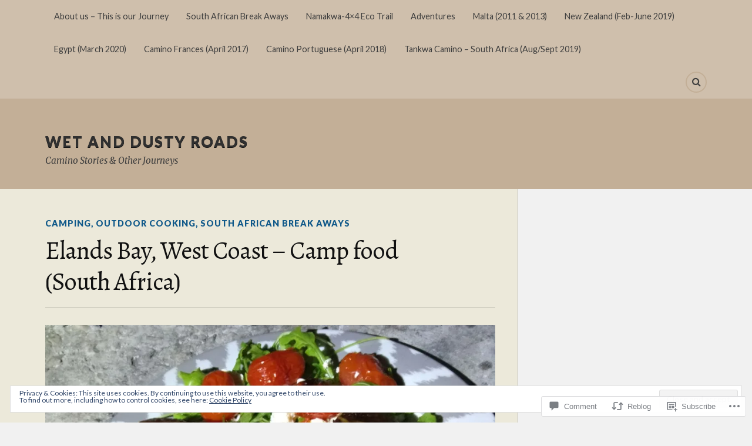

--- FILE ---
content_type: text/html; charset=UTF-8
request_url: https://wetanddustyroads.com/2022/04/06/camping-food-at-elands-bay/?replytocom=4961
body_size: 52280
content:
<!DOCTYPE html>
<html class="no-js" lang="en">

<head>

<meta charset="UTF-8">
<meta name="viewport" content="width=device-width, initial-scale=1">
<link rel="profile" href="http://gmpg.org/xfn/11">
<link rel="pingback" href="https://wetanddustyroads.com/xmlrpc.php">

<title>Elands Bay, West Coast &#8211; Camp food (South Africa) &#8211; Wet and Dusty Roads</title>
<script type="text/javascript">
  WebFontConfig = {"google":{"families":["Alegreya:r:latin,latin-ext"]},"api_url":"https:\/\/fonts-api.wp.com\/css"};
  (function() {
    var wf = document.createElement('script');
    wf.src = '/wp-content/plugins/custom-fonts/js/webfont.js';
    wf.type = 'text/javascript';
    wf.async = 'true';
    var s = document.getElementsByTagName('script')[0];
    s.parentNode.insertBefore(wf, s);
	})();
</script><style id="jetpack-custom-fonts-css">.wf-active .blog-title{font-weight:400;font-style:normal}.wf-active .post-title{font-family:"Alegreya",serif;font-weight:400;font-style:normal}.wf-active .single-post .post-title{font-weight:400;font-style:normal}.wf-active .related-posts-title{font-weight:400;font-style:normal}.wf-active .post-content h1, .wf-active .post-content h2, .wf-active .post-content h3{font-family:"Alegreya",serif;font-weight:400;font-style:normal}.wf-active .post-content h1, .wf-active .post-content h2, .wf-active .post-content h3{font-family:"Alegreya",serif;font-weight:400;font-style:normal}.wf-active .post-content h1{font-style:normal;font-weight:400}.wf-active .post-content h2{font-style:normal;font-weight:400}.wf-active .post-content h3{font-style:normal;font-weight:400}.wf-active .comment-reply-title, .wf-active .comments-title{font-weight:400;font-style:normal}.wf-active .comment-reply-title .fa, .wf-active .comments-title .fa{font-style:normal;font-weight:400}.wf-active .widget-title{font-weight:400;font-style:normal}.wf-active .widget_rss li a{font-family:"Alegreya",serif;font-weight:400;font-style:normal}.wf-active .rowling-widget-list .title{font-family:"Alegreya",serif;font-weight:400;font-style:normal}.wf-active .post-content div#jp-relatedposts h3.jp-relatedposts-headline{font-family:"Alegreya",serif;font-style:normal;font-weight:400}</style>
<meta name='robots' content='max-image-preview:large, noindex, follow' />
<script>document.documentElement.className = document.documentElement.className.replace("no-js","js");</script>

<!-- Async WordPress.com Remote Login -->
<script id="wpcom_remote_login_js">
var wpcom_remote_login_extra_auth = '';
function wpcom_remote_login_remove_dom_node_id( element_id ) {
	var dom_node = document.getElementById( element_id );
	if ( dom_node ) { dom_node.parentNode.removeChild( dom_node ); }
}
function wpcom_remote_login_remove_dom_node_classes( class_name ) {
	var dom_nodes = document.querySelectorAll( '.' + class_name );
	for ( var i = 0; i < dom_nodes.length; i++ ) {
		dom_nodes[ i ].parentNode.removeChild( dom_nodes[ i ] );
	}
}
function wpcom_remote_login_final_cleanup() {
	wpcom_remote_login_remove_dom_node_classes( "wpcom_remote_login_msg" );
	wpcom_remote_login_remove_dom_node_id( "wpcom_remote_login_key" );
	wpcom_remote_login_remove_dom_node_id( "wpcom_remote_login_validate" );
	wpcom_remote_login_remove_dom_node_id( "wpcom_remote_login_js" );
	wpcom_remote_login_remove_dom_node_id( "wpcom_request_access_iframe" );
	wpcom_remote_login_remove_dom_node_id( "wpcom_request_access_styles" );
}

// Watch for messages back from the remote login
window.addEventListener( "message", function( e ) {
	if ( e.origin === "https://r-login.wordpress.com" ) {
		var data = {};
		try {
			data = JSON.parse( e.data );
		} catch( e ) {
			wpcom_remote_login_final_cleanup();
			return;
		}

		if ( data.msg === 'LOGIN' ) {
			// Clean up the login check iframe
			wpcom_remote_login_remove_dom_node_id( "wpcom_remote_login_key" );

			var id_regex = new RegExp( /^[0-9]+$/ );
			var token_regex = new RegExp( /^.*|.*|.*$/ );
			if (
				token_regex.test( data.token )
				&& id_regex.test( data.wpcomid )
			) {
				// We have everything we need to ask for a login
				var script = document.createElement( "script" );
				script.setAttribute( "id", "wpcom_remote_login_validate" );
				script.src = '/remote-login.php?wpcom_remote_login=validate'
					+ '&wpcomid=' + data.wpcomid
					+ '&token=' + encodeURIComponent( data.token )
					+ '&host=' + window.location.protocol
					+ '//' + window.location.hostname
					+ '&postid=9937'
					+ '&is_singular=1';
				document.body.appendChild( script );
			}

			return;
		}

		// Safari ITP, not logged in, so redirect
		if ( data.msg === 'LOGIN-REDIRECT' ) {
			window.location = 'https://wordpress.com/log-in?redirect_to=' + window.location.href;
			return;
		}

		// Safari ITP, storage access failed, remove the request
		if ( data.msg === 'LOGIN-REMOVE' ) {
			var css_zap = 'html { -webkit-transition: margin-top 1s; transition: margin-top 1s; } /* 9001 */ html { margin-top: 0 !important; } * html body { margin-top: 0 !important; } @media screen and ( max-width: 782px ) { html { margin-top: 0 !important; } * html body { margin-top: 0 !important; } }';
			var style_zap = document.createElement( 'style' );
			style_zap.type = 'text/css';
			style_zap.appendChild( document.createTextNode( css_zap ) );
			document.body.appendChild( style_zap );

			var e = document.getElementById( 'wpcom_request_access_iframe' );
			e.parentNode.removeChild( e );

			document.cookie = 'wordpress_com_login_access=denied; path=/; max-age=31536000';

			return;
		}

		// Safari ITP
		if ( data.msg === 'REQUEST_ACCESS' ) {
			console.log( 'request access: safari' );

			// Check ITP iframe enable/disable knob
			if ( wpcom_remote_login_extra_auth !== 'safari_itp_iframe' ) {
				return;
			}

			// If we are in a "private window" there is no ITP.
			var private_window = false;
			try {
				var opendb = window.openDatabase( null, null, null, null );
			} catch( e ) {
				private_window = true;
			}

			if ( private_window ) {
				console.log( 'private window' );
				return;
			}

			var iframe = document.createElement( 'iframe' );
			iframe.id = 'wpcom_request_access_iframe';
			iframe.setAttribute( 'scrolling', 'no' );
			iframe.setAttribute( 'sandbox', 'allow-storage-access-by-user-activation allow-scripts allow-same-origin allow-top-navigation-by-user-activation' );
			iframe.src = 'https://r-login.wordpress.com/remote-login.php?wpcom_remote_login=request_access&origin=' + encodeURIComponent( data.origin ) + '&wpcomid=' + encodeURIComponent( data.wpcomid );

			var css = 'html { -webkit-transition: margin-top 1s; transition: margin-top 1s; } /* 9001 */ html { margin-top: 46px !important; } * html body { margin-top: 46px !important; } @media screen and ( max-width: 660px ) { html { margin-top: 71px !important; } * html body { margin-top: 71px !important; } #wpcom_request_access_iframe { display: block; height: 71px !important; } } #wpcom_request_access_iframe { border: 0px; height: 46px; position: fixed; top: 0; left: 0; width: 100%; min-width: 100%; z-index: 99999; background: #23282d; } ';

			var style = document.createElement( 'style' );
			style.type = 'text/css';
			style.id = 'wpcom_request_access_styles';
			style.appendChild( document.createTextNode( css ) );
			document.body.appendChild( style );

			document.body.appendChild( iframe );
		}

		if ( data.msg === 'DONE' ) {
			wpcom_remote_login_final_cleanup();
		}
	}
}, false );

// Inject the remote login iframe after the page has had a chance to load
// more critical resources
window.addEventListener( "DOMContentLoaded", function( e ) {
	var iframe = document.createElement( "iframe" );
	iframe.style.display = "none";
	iframe.setAttribute( "scrolling", "no" );
	iframe.setAttribute( "id", "wpcom_remote_login_key" );
	iframe.src = "https://r-login.wordpress.com/remote-login.php"
		+ "?wpcom_remote_login=key"
		+ "&origin=aHR0cHM6Ly93ZXRhbmRkdXN0eXJvYWRzLmNvbQ%3D%3D"
		+ "&wpcomid=150520909"
		+ "&time=" + Math.floor( Date.now() / 1000 );
	document.body.appendChild( iframe );
}, false );
</script>
<link rel='dns-prefetch' href='//s0.wp.com' />
<link rel='dns-prefetch' href='//widgets.wp.com' />
<link rel='dns-prefetch' href='//wordpress.com' />
<link rel='dns-prefetch' href='//fonts-api.wp.com' />
<link rel='dns-prefetch' href='//af.pubmine.com' />
<link rel="alternate" type="application/rss+xml" title="Wet and Dusty Roads &raquo; Feed" href="https://wetanddustyroads.com/feed/" />
<link rel="alternate" type="application/rss+xml" title="Wet and Dusty Roads &raquo; Comments Feed" href="https://wetanddustyroads.com/comments/feed/" />
<link rel="alternate" type="application/rss+xml" title="Wet and Dusty Roads &raquo; Elands Bay, West Coast &#8211; Camp food (South&nbsp;Africa) Comments Feed" href="https://wetanddustyroads.com/2022/04/06/camping-food-at-elands-bay/feed/" />
	<script type="text/javascript">
		/* <![CDATA[ */
		function addLoadEvent(func) {
			var oldonload = window.onload;
			if (typeof window.onload != 'function') {
				window.onload = func;
			} else {
				window.onload = function () {
					oldonload();
					func();
				}
			}
		}
		/* ]]> */
	</script>
	<link crossorigin='anonymous' rel='stylesheet' id='all-css-0-1' href='/_static/??-eJx9jFEKwjAQRC9kXKqV+iOeJSRLSbPJBndD6O1tpFAQ8WfgMTMPWjGOs2JWSNUUqnPIAi34GVUA69ZyDGjINlBMhayigOhKeHYiJ/gtWFCLdXFnSMw9fKXt/MIu8aaw6Bf9U1KIeIg/1OfP9Bim2/VyH6dhXN5pUk2g&cssminify=yes' type='text/css' media='all' />
<style id='wp-emoji-styles-inline-css'>

	img.wp-smiley, img.emoji {
		display: inline !important;
		border: none !important;
		box-shadow: none !important;
		height: 1em !important;
		width: 1em !important;
		margin: 0 0.07em !important;
		vertical-align: -0.1em !important;
		background: none !important;
		padding: 0 !important;
	}
/*# sourceURL=wp-emoji-styles-inline-css */
</style>
<link crossorigin='anonymous' rel='stylesheet' id='all-css-2-1' href='/wp-content/plugins/gutenberg-core/v22.4.0/build/styles/block-library/style.min.css?m=1768935615i&cssminify=yes' type='text/css' media='all' />
<style id='wp-block-library-inline-css'>
.has-text-align-justify {
	text-align:justify;
}
.has-text-align-justify{text-align:justify;}

/*# sourceURL=wp-block-library-inline-css */
</style><style id='wp-block-gallery-inline-css'>
.blocks-gallery-grid:not(.has-nested-images),.wp-block-gallery:not(.has-nested-images){display:flex;flex-wrap:wrap;list-style-type:none;margin:0;padding:0}.blocks-gallery-grid:not(.has-nested-images) .blocks-gallery-image,.blocks-gallery-grid:not(.has-nested-images) .blocks-gallery-item,.wp-block-gallery:not(.has-nested-images) .blocks-gallery-image,.wp-block-gallery:not(.has-nested-images) .blocks-gallery-item{display:flex;flex-direction:column;flex-grow:1;justify-content:center;margin:0 1em 1em 0;position:relative;width:calc(50% - 1em)}.blocks-gallery-grid:not(.has-nested-images) .blocks-gallery-image:nth-of-type(2n),.blocks-gallery-grid:not(.has-nested-images) .blocks-gallery-item:nth-of-type(2n),.wp-block-gallery:not(.has-nested-images) .blocks-gallery-image:nth-of-type(2n),.wp-block-gallery:not(.has-nested-images) .blocks-gallery-item:nth-of-type(2n){margin-right:0}.blocks-gallery-grid:not(.has-nested-images) .blocks-gallery-image figure,.blocks-gallery-grid:not(.has-nested-images) .blocks-gallery-item figure,.wp-block-gallery:not(.has-nested-images) .blocks-gallery-image figure,.wp-block-gallery:not(.has-nested-images) .blocks-gallery-item figure{align-items:flex-end;display:flex;height:100%;justify-content:flex-start;margin:0}.blocks-gallery-grid:not(.has-nested-images) .blocks-gallery-image img,.blocks-gallery-grid:not(.has-nested-images) .blocks-gallery-item img,.wp-block-gallery:not(.has-nested-images) .blocks-gallery-image img,.wp-block-gallery:not(.has-nested-images) .blocks-gallery-item img{display:block;height:auto;max-width:100%;width:auto}.blocks-gallery-grid:not(.has-nested-images) .blocks-gallery-image figcaption,.blocks-gallery-grid:not(.has-nested-images) .blocks-gallery-item figcaption,.wp-block-gallery:not(.has-nested-images) .blocks-gallery-image figcaption,.wp-block-gallery:not(.has-nested-images) .blocks-gallery-item figcaption{background:linear-gradient(0deg,#000000b3,#0000004d 70%,#0000);bottom:0;box-sizing:border-box;color:#fff;font-size:.8em;margin:0;max-height:100%;overflow:auto;padding:3em .77em .7em;position:absolute;text-align:center;width:100%;z-index:2}.blocks-gallery-grid:not(.has-nested-images) .blocks-gallery-image figcaption img,.blocks-gallery-grid:not(.has-nested-images) .blocks-gallery-item figcaption img,.wp-block-gallery:not(.has-nested-images) .blocks-gallery-image figcaption img,.wp-block-gallery:not(.has-nested-images) .blocks-gallery-item figcaption img{display:inline}.blocks-gallery-grid:not(.has-nested-images) figcaption,.wp-block-gallery:not(.has-nested-images) figcaption{flex-grow:1}.blocks-gallery-grid:not(.has-nested-images).is-cropped .blocks-gallery-image a,.blocks-gallery-grid:not(.has-nested-images).is-cropped .blocks-gallery-image img,.blocks-gallery-grid:not(.has-nested-images).is-cropped .blocks-gallery-item a,.blocks-gallery-grid:not(.has-nested-images).is-cropped .blocks-gallery-item img,.wp-block-gallery:not(.has-nested-images).is-cropped .blocks-gallery-image a,.wp-block-gallery:not(.has-nested-images).is-cropped .blocks-gallery-image img,.wp-block-gallery:not(.has-nested-images).is-cropped .blocks-gallery-item a,.wp-block-gallery:not(.has-nested-images).is-cropped .blocks-gallery-item img{flex:1;height:100%;object-fit:cover;width:100%}.blocks-gallery-grid:not(.has-nested-images).columns-1 .blocks-gallery-image,.blocks-gallery-grid:not(.has-nested-images).columns-1 .blocks-gallery-item,.wp-block-gallery:not(.has-nested-images).columns-1 .blocks-gallery-image,.wp-block-gallery:not(.has-nested-images).columns-1 .blocks-gallery-item{margin-right:0;width:100%}@media (min-width:600px){.blocks-gallery-grid:not(.has-nested-images).columns-3 .blocks-gallery-image,.blocks-gallery-grid:not(.has-nested-images).columns-3 .blocks-gallery-item,.wp-block-gallery:not(.has-nested-images).columns-3 .blocks-gallery-image,.wp-block-gallery:not(.has-nested-images).columns-3 .blocks-gallery-item{margin-right:1em;width:calc(33.33333% - .66667em)}.blocks-gallery-grid:not(.has-nested-images).columns-4 .blocks-gallery-image,.blocks-gallery-grid:not(.has-nested-images).columns-4 .blocks-gallery-item,.wp-block-gallery:not(.has-nested-images).columns-4 .blocks-gallery-image,.wp-block-gallery:not(.has-nested-images).columns-4 .blocks-gallery-item{margin-right:1em;width:calc(25% - .75em)}.blocks-gallery-grid:not(.has-nested-images).columns-5 .blocks-gallery-image,.blocks-gallery-grid:not(.has-nested-images).columns-5 .blocks-gallery-item,.wp-block-gallery:not(.has-nested-images).columns-5 .blocks-gallery-image,.wp-block-gallery:not(.has-nested-images).columns-5 .blocks-gallery-item{margin-right:1em;width:calc(20% - .8em)}.blocks-gallery-grid:not(.has-nested-images).columns-6 .blocks-gallery-image,.blocks-gallery-grid:not(.has-nested-images).columns-6 .blocks-gallery-item,.wp-block-gallery:not(.has-nested-images).columns-6 .blocks-gallery-image,.wp-block-gallery:not(.has-nested-images).columns-6 .blocks-gallery-item{margin-right:1em;width:calc(16.66667% - .83333em)}.blocks-gallery-grid:not(.has-nested-images).columns-7 .blocks-gallery-image,.blocks-gallery-grid:not(.has-nested-images).columns-7 .blocks-gallery-item,.wp-block-gallery:not(.has-nested-images).columns-7 .blocks-gallery-image,.wp-block-gallery:not(.has-nested-images).columns-7 .blocks-gallery-item{margin-right:1em;width:calc(14.28571% - .85714em)}.blocks-gallery-grid:not(.has-nested-images).columns-8 .blocks-gallery-image,.blocks-gallery-grid:not(.has-nested-images).columns-8 .blocks-gallery-item,.wp-block-gallery:not(.has-nested-images).columns-8 .blocks-gallery-image,.wp-block-gallery:not(.has-nested-images).columns-8 .blocks-gallery-item{margin-right:1em;width:calc(12.5% - .875em)}.blocks-gallery-grid:not(.has-nested-images).columns-1 .blocks-gallery-image:nth-of-type(1n),.blocks-gallery-grid:not(.has-nested-images).columns-1 .blocks-gallery-item:nth-of-type(1n),.blocks-gallery-grid:not(.has-nested-images).columns-2 .blocks-gallery-image:nth-of-type(2n),.blocks-gallery-grid:not(.has-nested-images).columns-2 .blocks-gallery-item:nth-of-type(2n),.blocks-gallery-grid:not(.has-nested-images).columns-3 .blocks-gallery-image:nth-of-type(3n),.blocks-gallery-grid:not(.has-nested-images).columns-3 .blocks-gallery-item:nth-of-type(3n),.blocks-gallery-grid:not(.has-nested-images).columns-4 .blocks-gallery-image:nth-of-type(4n),.blocks-gallery-grid:not(.has-nested-images).columns-4 .blocks-gallery-item:nth-of-type(4n),.blocks-gallery-grid:not(.has-nested-images).columns-5 .blocks-gallery-image:nth-of-type(5n),.blocks-gallery-grid:not(.has-nested-images).columns-5 .blocks-gallery-item:nth-of-type(5n),.blocks-gallery-grid:not(.has-nested-images).columns-6 .blocks-gallery-image:nth-of-type(6n),.blocks-gallery-grid:not(.has-nested-images).columns-6 .blocks-gallery-item:nth-of-type(6n),.blocks-gallery-grid:not(.has-nested-images).columns-7 .blocks-gallery-image:nth-of-type(7n),.blocks-gallery-grid:not(.has-nested-images).columns-7 .blocks-gallery-item:nth-of-type(7n),.blocks-gallery-grid:not(.has-nested-images).columns-8 .blocks-gallery-image:nth-of-type(8n),.blocks-gallery-grid:not(.has-nested-images).columns-8 .blocks-gallery-item:nth-of-type(8n),.wp-block-gallery:not(.has-nested-images).columns-1 .blocks-gallery-image:nth-of-type(1n),.wp-block-gallery:not(.has-nested-images).columns-1 .blocks-gallery-item:nth-of-type(1n),.wp-block-gallery:not(.has-nested-images).columns-2 .blocks-gallery-image:nth-of-type(2n),.wp-block-gallery:not(.has-nested-images).columns-2 .blocks-gallery-item:nth-of-type(2n),.wp-block-gallery:not(.has-nested-images).columns-3 .blocks-gallery-image:nth-of-type(3n),.wp-block-gallery:not(.has-nested-images).columns-3 .blocks-gallery-item:nth-of-type(3n),.wp-block-gallery:not(.has-nested-images).columns-4 .blocks-gallery-image:nth-of-type(4n),.wp-block-gallery:not(.has-nested-images).columns-4 .blocks-gallery-item:nth-of-type(4n),.wp-block-gallery:not(.has-nested-images).columns-5 .blocks-gallery-image:nth-of-type(5n),.wp-block-gallery:not(.has-nested-images).columns-5 .blocks-gallery-item:nth-of-type(5n),.wp-block-gallery:not(.has-nested-images).columns-6 .blocks-gallery-image:nth-of-type(6n),.wp-block-gallery:not(.has-nested-images).columns-6 .blocks-gallery-item:nth-of-type(6n),.wp-block-gallery:not(.has-nested-images).columns-7 .blocks-gallery-image:nth-of-type(7n),.wp-block-gallery:not(.has-nested-images).columns-7 .blocks-gallery-item:nth-of-type(7n),.wp-block-gallery:not(.has-nested-images).columns-8 .blocks-gallery-image:nth-of-type(8n),.wp-block-gallery:not(.has-nested-images).columns-8 .blocks-gallery-item:nth-of-type(8n){margin-right:0}}.blocks-gallery-grid:not(.has-nested-images) .blocks-gallery-image:last-child,.blocks-gallery-grid:not(.has-nested-images) .blocks-gallery-item:last-child,.wp-block-gallery:not(.has-nested-images) .blocks-gallery-image:last-child,.wp-block-gallery:not(.has-nested-images) .blocks-gallery-item:last-child{margin-right:0}.blocks-gallery-grid:not(.has-nested-images).alignleft,.blocks-gallery-grid:not(.has-nested-images).alignright,.wp-block-gallery:not(.has-nested-images).alignleft,.wp-block-gallery:not(.has-nested-images).alignright{max-width:420px;width:100%}.blocks-gallery-grid:not(.has-nested-images).aligncenter .blocks-gallery-item figure,.wp-block-gallery:not(.has-nested-images).aligncenter .blocks-gallery-item figure{justify-content:center}.wp-block-gallery:not(.is-cropped) .blocks-gallery-item{align-self:flex-start}figure.wp-block-gallery.has-nested-images{align-items:normal}.wp-block-gallery.has-nested-images figure.wp-block-image:not(#individual-image){margin:0;width:calc(50% - var(--wp--style--unstable-gallery-gap, 16px)/2)}.wp-block-gallery.has-nested-images figure.wp-block-image{box-sizing:border-box;display:flex;flex-direction:column;flex-grow:1;justify-content:center;max-width:100%;position:relative}.wp-block-gallery.has-nested-images figure.wp-block-image>a,.wp-block-gallery.has-nested-images figure.wp-block-image>div{flex-direction:column;flex-grow:1;margin:0}.wp-block-gallery.has-nested-images figure.wp-block-image img{display:block;height:auto;max-width:100%!important;width:auto}.wp-block-gallery.has-nested-images figure.wp-block-image figcaption,.wp-block-gallery.has-nested-images figure.wp-block-image:has(figcaption):before{bottom:0;left:0;max-height:100%;position:absolute;right:0}.wp-block-gallery.has-nested-images figure.wp-block-image:has(figcaption):before{backdrop-filter:blur(3px);content:"";height:100%;-webkit-mask-image:linear-gradient(0deg,#000 20%,#0000);mask-image:linear-gradient(0deg,#000 20%,#0000);max-height:40%;pointer-events:none}.wp-block-gallery.has-nested-images figure.wp-block-image figcaption{box-sizing:border-box;color:#fff;font-size:13px;margin:0;overflow:auto;padding:1em;text-align:center;text-shadow:0 0 1.5px #000}.wp-block-gallery.has-nested-images figure.wp-block-image figcaption::-webkit-scrollbar{height:12px;width:12px}.wp-block-gallery.has-nested-images figure.wp-block-image figcaption::-webkit-scrollbar-track{background-color:initial}.wp-block-gallery.has-nested-images figure.wp-block-image figcaption::-webkit-scrollbar-thumb{background-clip:padding-box;background-color:initial;border:3px solid #0000;border-radius:8px}.wp-block-gallery.has-nested-images figure.wp-block-image figcaption:focus-within::-webkit-scrollbar-thumb,.wp-block-gallery.has-nested-images figure.wp-block-image figcaption:focus::-webkit-scrollbar-thumb,.wp-block-gallery.has-nested-images figure.wp-block-image figcaption:hover::-webkit-scrollbar-thumb{background-color:#fffc}.wp-block-gallery.has-nested-images figure.wp-block-image figcaption{scrollbar-color:#0000 #0000;scrollbar-gutter:stable both-edges;scrollbar-width:thin}.wp-block-gallery.has-nested-images figure.wp-block-image figcaption:focus,.wp-block-gallery.has-nested-images figure.wp-block-image figcaption:focus-within,.wp-block-gallery.has-nested-images figure.wp-block-image figcaption:hover{scrollbar-color:#fffc #0000}.wp-block-gallery.has-nested-images figure.wp-block-image figcaption{will-change:transform}@media (hover:none){.wp-block-gallery.has-nested-images figure.wp-block-image figcaption{scrollbar-color:#fffc #0000}}.wp-block-gallery.has-nested-images figure.wp-block-image figcaption{background:linear-gradient(0deg,#0006,#0000)}.wp-block-gallery.has-nested-images figure.wp-block-image figcaption img{display:inline}.wp-block-gallery.has-nested-images figure.wp-block-image figcaption a{color:inherit}.wp-block-gallery.has-nested-images figure.wp-block-image.has-custom-border img{box-sizing:border-box}.wp-block-gallery.has-nested-images figure.wp-block-image.has-custom-border>a,.wp-block-gallery.has-nested-images figure.wp-block-image.has-custom-border>div,.wp-block-gallery.has-nested-images figure.wp-block-image.is-style-rounded>a,.wp-block-gallery.has-nested-images figure.wp-block-image.is-style-rounded>div{flex:1 1 auto}.wp-block-gallery.has-nested-images figure.wp-block-image.has-custom-border figcaption,.wp-block-gallery.has-nested-images figure.wp-block-image.is-style-rounded figcaption{background:none;color:inherit;flex:initial;margin:0;padding:10px 10px 9px;position:relative;text-shadow:none}.wp-block-gallery.has-nested-images figure.wp-block-image.has-custom-border:before,.wp-block-gallery.has-nested-images figure.wp-block-image.is-style-rounded:before{content:none}.wp-block-gallery.has-nested-images figcaption{flex-basis:100%;flex-grow:1;text-align:center}.wp-block-gallery.has-nested-images:not(.is-cropped) figure.wp-block-image:not(#individual-image){margin-bottom:auto;margin-top:0}.wp-block-gallery.has-nested-images.is-cropped figure.wp-block-image:not(#individual-image){align-self:inherit}.wp-block-gallery.has-nested-images.is-cropped figure.wp-block-image:not(#individual-image)>a,.wp-block-gallery.has-nested-images.is-cropped figure.wp-block-image:not(#individual-image)>div:not(.components-drop-zone){display:flex}.wp-block-gallery.has-nested-images.is-cropped figure.wp-block-image:not(#individual-image) a,.wp-block-gallery.has-nested-images.is-cropped figure.wp-block-image:not(#individual-image) img{flex:1 0 0%;height:100%;object-fit:cover;width:100%}.wp-block-gallery.has-nested-images.columns-1 figure.wp-block-image:not(#individual-image){width:100%}@media (min-width:600px){.wp-block-gallery.has-nested-images.columns-3 figure.wp-block-image:not(#individual-image){width:calc(33.33333% - var(--wp--style--unstable-gallery-gap, 16px)*.66667)}.wp-block-gallery.has-nested-images.columns-4 figure.wp-block-image:not(#individual-image){width:calc(25% - var(--wp--style--unstable-gallery-gap, 16px)*.75)}.wp-block-gallery.has-nested-images.columns-5 figure.wp-block-image:not(#individual-image){width:calc(20% - var(--wp--style--unstable-gallery-gap, 16px)*.8)}.wp-block-gallery.has-nested-images.columns-6 figure.wp-block-image:not(#individual-image){width:calc(16.66667% - var(--wp--style--unstable-gallery-gap, 16px)*.83333)}.wp-block-gallery.has-nested-images.columns-7 figure.wp-block-image:not(#individual-image){width:calc(14.28571% - var(--wp--style--unstable-gallery-gap, 16px)*.85714)}.wp-block-gallery.has-nested-images.columns-8 figure.wp-block-image:not(#individual-image){width:calc(12.5% - var(--wp--style--unstable-gallery-gap, 16px)*.875)}.wp-block-gallery.has-nested-images.columns-default figure.wp-block-image:not(#individual-image){width:calc(33.33% - var(--wp--style--unstable-gallery-gap, 16px)*.66667)}.wp-block-gallery.has-nested-images.columns-default figure.wp-block-image:not(#individual-image):first-child:nth-last-child(2),.wp-block-gallery.has-nested-images.columns-default figure.wp-block-image:not(#individual-image):first-child:nth-last-child(2)~figure.wp-block-image:not(#individual-image){width:calc(50% - var(--wp--style--unstable-gallery-gap, 16px)*.5)}.wp-block-gallery.has-nested-images.columns-default figure.wp-block-image:not(#individual-image):first-child:last-child{width:100%}}.wp-block-gallery.has-nested-images.alignleft,.wp-block-gallery.has-nested-images.alignright{max-width:420px;width:100%}.wp-block-gallery.has-nested-images.aligncenter{justify-content:center}
/*# sourceURL=https://s0.wp.com/wp-content/plugins/gutenberg-core/v22.4.0/build/styles/block-library/gallery/style.min.css */
</style>
<style id='wp-block-image-inline-css'>
.wp-block-image>a,.wp-block-image>figure>a{display:inline-block}.wp-block-image img{box-sizing:border-box;height:auto;max-width:100%;vertical-align:bottom}@media not (prefers-reduced-motion){.wp-block-image img.hide{visibility:hidden}.wp-block-image img.show{animation:show-content-image .4s}}.wp-block-image[style*=border-radius] img,.wp-block-image[style*=border-radius]>a{border-radius:inherit}.wp-block-image.has-custom-border img{box-sizing:border-box}.wp-block-image.aligncenter{text-align:center}.wp-block-image.alignfull>a,.wp-block-image.alignwide>a{width:100%}.wp-block-image.alignfull img,.wp-block-image.alignwide img{height:auto;width:100%}.wp-block-image .aligncenter,.wp-block-image .alignleft,.wp-block-image .alignright,.wp-block-image.aligncenter,.wp-block-image.alignleft,.wp-block-image.alignright{display:table}.wp-block-image .aligncenter>figcaption,.wp-block-image .alignleft>figcaption,.wp-block-image .alignright>figcaption,.wp-block-image.aligncenter>figcaption,.wp-block-image.alignleft>figcaption,.wp-block-image.alignright>figcaption{caption-side:bottom;display:table-caption}.wp-block-image .alignleft{float:left;margin:.5em 1em .5em 0}.wp-block-image .alignright{float:right;margin:.5em 0 .5em 1em}.wp-block-image .aligncenter{margin-left:auto;margin-right:auto}.wp-block-image :where(figcaption){margin-bottom:1em;margin-top:.5em}.wp-block-image.is-style-circle-mask img{border-radius:9999px}@supports ((-webkit-mask-image:none) or (mask-image:none)) or (-webkit-mask-image:none){.wp-block-image.is-style-circle-mask img{border-radius:0;-webkit-mask-image:url('data:image/svg+xml;utf8,<svg viewBox="0 0 100 100" xmlns="http://www.w3.org/2000/svg"><circle cx="50" cy="50" r="50"/></svg>');mask-image:url('data:image/svg+xml;utf8,<svg viewBox="0 0 100 100" xmlns="http://www.w3.org/2000/svg"><circle cx="50" cy="50" r="50"/></svg>');mask-mode:alpha;-webkit-mask-position:center;mask-position:center;-webkit-mask-repeat:no-repeat;mask-repeat:no-repeat;-webkit-mask-size:contain;mask-size:contain}}:root :where(.wp-block-image.is-style-rounded img,.wp-block-image .is-style-rounded img){border-radius:9999px}.wp-block-image figure{margin:0}.wp-lightbox-container{display:flex;flex-direction:column;position:relative}.wp-lightbox-container img{cursor:zoom-in}.wp-lightbox-container img:hover+button{opacity:1}.wp-lightbox-container button{align-items:center;backdrop-filter:blur(16px) saturate(180%);background-color:#5a5a5a40;border:none;border-radius:4px;cursor:zoom-in;display:flex;height:20px;justify-content:center;opacity:0;padding:0;position:absolute;right:16px;text-align:center;top:16px;width:20px;z-index:100}@media not (prefers-reduced-motion){.wp-lightbox-container button{transition:opacity .2s ease}}.wp-lightbox-container button:focus-visible{outline:3px auto #5a5a5a40;outline:3px auto -webkit-focus-ring-color;outline-offset:3px}.wp-lightbox-container button:hover{cursor:pointer;opacity:1}.wp-lightbox-container button:focus{opacity:1}.wp-lightbox-container button:focus,.wp-lightbox-container button:hover,.wp-lightbox-container button:not(:hover):not(:active):not(.has-background){background-color:#5a5a5a40;border:none}.wp-lightbox-overlay{box-sizing:border-box;cursor:zoom-out;height:100vh;left:0;overflow:hidden;position:fixed;top:0;visibility:hidden;width:100%;z-index:100000}.wp-lightbox-overlay .close-button{align-items:center;cursor:pointer;display:flex;justify-content:center;min-height:40px;min-width:40px;padding:0;position:absolute;right:calc(env(safe-area-inset-right) + 16px);top:calc(env(safe-area-inset-top) + 16px);z-index:5000000}.wp-lightbox-overlay .close-button:focus,.wp-lightbox-overlay .close-button:hover,.wp-lightbox-overlay .close-button:not(:hover):not(:active):not(.has-background){background:none;border:none}.wp-lightbox-overlay .lightbox-image-container{height:var(--wp--lightbox-container-height);left:50%;overflow:hidden;position:absolute;top:50%;transform:translate(-50%,-50%);transform-origin:top left;width:var(--wp--lightbox-container-width);z-index:9999999999}.wp-lightbox-overlay .wp-block-image{align-items:center;box-sizing:border-box;display:flex;height:100%;justify-content:center;margin:0;position:relative;transform-origin:0 0;width:100%;z-index:3000000}.wp-lightbox-overlay .wp-block-image img{height:var(--wp--lightbox-image-height);min-height:var(--wp--lightbox-image-height);min-width:var(--wp--lightbox-image-width);width:var(--wp--lightbox-image-width)}.wp-lightbox-overlay .wp-block-image figcaption{display:none}.wp-lightbox-overlay button{background:none;border:none}.wp-lightbox-overlay .scrim{background-color:#fff;height:100%;opacity:.9;position:absolute;width:100%;z-index:2000000}.wp-lightbox-overlay.active{visibility:visible}@media not (prefers-reduced-motion){.wp-lightbox-overlay.active{animation:turn-on-visibility .25s both}.wp-lightbox-overlay.active img{animation:turn-on-visibility .35s both}.wp-lightbox-overlay.show-closing-animation:not(.active){animation:turn-off-visibility .35s both}.wp-lightbox-overlay.show-closing-animation:not(.active) img{animation:turn-off-visibility .25s both}.wp-lightbox-overlay.zoom.active{animation:none;opacity:1;visibility:visible}.wp-lightbox-overlay.zoom.active .lightbox-image-container{animation:lightbox-zoom-in .4s}.wp-lightbox-overlay.zoom.active .lightbox-image-container img{animation:none}.wp-lightbox-overlay.zoom.active .scrim{animation:turn-on-visibility .4s forwards}.wp-lightbox-overlay.zoom.show-closing-animation:not(.active){animation:none}.wp-lightbox-overlay.zoom.show-closing-animation:not(.active) .lightbox-image-container{animation:lightbox-zoom-out .4s}.wp-lightbox-overlay.zoom.show-closing-animation:not(.active) .lightbox-image-container img{animation:none}.wp-lightbox-overlay.zoom.show-closing-animation:not(.active) .scrim{animation:turn-off-visibility .4s forwards}}@keyframes show-content-image{0%{visibility:hidden}99%{visibility:hidden}to{visibility:visible}}@keyframes turn-on-visibility{0%{opacity:0}to{opacity:1}}@keyframes turn-off-visibility{0%{opacity:1;visibility:visible}99%{opacity:0;visibility:visible}to{opacity:0;visibility:hidden}}@keyframes lightbox-zoom-in{0%{transform:translate(calc((-100vw + var(--wp--lightbox-scrollbar-width))/2 + var(--wp--lightbox-initial-left-position)),calc(-50vh + var(--wp--lightbox-initial-top-position))) scale(var(--wp--lightbox-scale))}to{transform:translate(-50%,-50%) scale(1)}}@keyframes lightbox-zoom-out{0%{transform:translate(-50%,-50%) scale(1);visibility:visible}99%{visibility:visible}to{transform:translate(calc((-100vw + var(--wp--lightbox-scrollbar-width))/2 + var(--wp--lightbox-initial-left-position)),calc(-50vh + var(--wp--lightbox-initial-top-position))) scale(var(--wp--lightbox-scale));visibility:hidden}}
/*# sourceURL=https://s0.wp.com/wp-content/plugins/gutenberg-core/v22.4.0/build/styles/block-library/image/style.min.css */
</style>
<style id='wp-block-list-inline-css'>
ol,ul{box-sizing:border-box}:root :where(.wp-block-list.has-background){padding:1.25em 2.375em}
/*# sourceURL=https://s0.wp.com/wp-content/plugins/gutenberg-core/v22.4.0/build/styles/block-library/list/style.min.css */
</style>
<style id='wp-block-paragraph-inline-css'>
.is-small-text{font-size:.875em}.is-regular-text{font-size:1em}.is-large-text{font-size:2.25em}.is-larger-text{font-size:3em}.has-drop-cap:not(:focus):first-letter{float:left;font-size:8.4em;font-style:normal;font-weight:100;line-height:.68;margin:.05em .1em 0 0;text-transform:uppercase}body.rtl .has-drop-cap:not(:focus):first-letter{float:none;margin-left:.1em}p.has-drop-cap.has-background{overflow:hidden}:root :where(p.has-background){padding:1.25em 2.375em}:where(p.has-text-color:not(.has-link-color)) a{color:inherit}p.has-text-align-left[style*="writing-mode:vertical-lr"],p.has-text-align-right[style*="writing-mode:vertical-rl"]{rotate:180deg}
/*# sourceURL=https://s0.wp.com/wp-content/plugins/gutenberg-core/v22.4.0/build/styles/block-library/paragraph/style.min.css */
</style>
<style id='global-styles-inline-css'>
:root{--wp--preset--aspect-ratio--square: 1;--wp--preset--aspect-ratio--4-3: 4/3;--wp--preset--aspect-ratio--3-4: 3/4;--wp--preset--aspect-ratio--3-2: 3/2;--wp--preset--aspect-ratio--2-3: 2/3;--wp--preset--aspect-ratio--16-9: 16/9;--wp--preset--aspect-ratio--9-16: 9/16;--wp--preset--color--black: #000000;--wp--preset--color--cyan-bluish-gray: #abb8c3;--wp--preset--color--white: #ffffff;--wp--preset--color--pale-pink: #f78da7;--wp--preset--color--vivid-red: #cf2e2e;--wp--preset--color--luminous-vivid-orange: #ff6900;--wp--preset--color--luminous-vivid-amber: #fcb900;--wp--preset--color--light-green-cyan: #7bdcb5;--wp--preset--color--vivid-green-cyan: #00d084;--wp--preset--color--pale-cyan-blue: #8ed1fc;--wp--preset--color--vivid-cyan-blue: #0693e3;--wp--preset--color--vivid-purple: #9b51e0;--wp--preset--gradient--vivid-cyan-blue-to-vivid-purple: linear-gradient(135deg,rgb(6,147,227) 0%,rgb(155,81,224) 100%);--wp--preset--gradient--light-green-cyan-to-vivid-green-cyan: linear-gradient(135deg,rgb(122,220,180) 0%,rgb(0,208,130) 100%);--wp--preset--gradient--luminous-vivid-amber-to-luminous-vivid-orange: linear-gradient(135deg,rgb(252,185,0) 0%,rgb(255,105,0) 100%);--wp--preset--gradient--luminous-vivid-orange-to-vivid-red: linear-gradient(135deg,rgb(255,105,0) 0%,rgb(207,46,46) 100%);--wp--preset--gradient--very-light-gray-to-cyan-bluish-gray: linear-gradient(135deg,rgb(238,238,238) 0%,rgb(169,184,195) 100%);--wp--preset--gradient--cool-to-warm-spectrum: linear-gradient(135deg,rgb(74,234,220) 0%,rgb(151,120,209) 20%,rgb(207,42,186) 40%,rgb(238,44,130) 60%,rgb(251,105,98) 80%,rgb(254,248,76) 100%);--wp--preset--gradient--blush-light-purple: linear-gradient(135deg,rgb(255,206,236) 0%,rgb(152,150,240) 100%);--wp--preset--gradient--blush-bordeaux: linear-gradient(135deg,rgb(254,205,165) 0%,rgb(254,45,45) 50%,rgb(107,0,62) 100%);--wp--preset--gradient--luminous-dusk: linear-gradient(135deg,rgb(255,203,112) 0%,rgb(199,81,192) 50%,rgb(65,88,208) 100%);--wp--preset--gradient--pale-ocean: linear-gradient(135deg,rgb(255,245,203) 0%,rgb(182,227,212) 50%,rgb(51,167,181) 100%);--wp--preset--gradient--electric-grass: linear-gradient(135deg,rgb(202,248,128) 0%,rgb(113,206,126) 100%);--wp--preset--gradient--midnight: linear-gradient(135deg,rgb(2,3,129) 0%,rgb(40,116,252) 100%);--wp--preset--font-size--small: 13px;--wp--preset--font-size--medium: 20px;--wp--preset--font-size--large: 36px;--wp--preset--font-size--x-large: 42px;--wp--preset--font-family--albert-sans: 'Albert Sans', sans-serif;--wp--preset--font-family--alegreya: Alegreya, serif;--wp--preset--font-family--arvo: Arvo, serif;--wp--preset--font-family--bodoni-moda: 'Bodoni Moda', serif;--wp--preset--font-family--bricolage-grotesque: 'Bricolage Grotesque', sans-serif;--wp--preset--font-family--cabin: Cabin, sans-serif;--wp--preset--font-family--chivo: Chivo, sans-serif;--wp--preset--font-family--commissioner: Commissioner, sans-serif;--wp--preset--font-family--cormorant: Cormorant, serif;--wp--preset--font-family--courier-prime: 'Courier Prime', monospace;--wp--preset--font-family--crimson-pro: 'Crimson Pro', serif;--wp--preset--font-family--dm-mono: 'DM Mono', monospace;--wp--preset--font-family--dm-sans: 'DM Sans', sans-serif;--wp--preset--font-family--dm-serif-display: 'DM Serif Display', serif;--wp--preset--font-family--domine: Domine, serif;--wp--preset--font-family--eb-garamond: 'EB Garamond', serif;--wp--preset--font-family--epilogue: Epilogue, sans-serif;--wp--preset--font-family--fahkwang: Fahkwang, sans-serif;--wp--preset--font-family--figtree: Figtree, sans-serif;--wp--preset--font-family--fira-sans: 'Fira Sans', sans-serif;--wp--preset--font-family--fjalla-one: 'Fjalla One', sans-serif;--wp--preset--font-family--fraunces: Fraunces, serif;--wp--preset--font-family--gabarito: Gabarito, system-ui;--wp--preset--font-family--ibm-plex-mono: 'IBM Plex Mono', monospace;--wp--preset--font-family--ibm-plex-sans: 'IBM Plex Sans', sans-serif;--wp--preset--font-family--ibarra-real-nova: 'Ibarra Real Nova', serif;--wp--preset--font-family--instrument-serif: 'Instrument Serif', serif;--wp--preset--font-family--inter: Inter, sans-serif;--wp--preset--font-family--josefin-sans: 'Josefin Sans', sans-serif;--wp--preset--font-family--jost: Jost, sans-serif;--wp--preset--font-family--libre-baskerville: 'Libre Baskerville', serif;--wp--preset--font-family--libre-franklin: 'Libre Franklin', sans-serif;--wp--preset--font-family--literata: Literata, serif;--wp--preset--font-family--lora: Lora, serif;--wp--preset--font-family--merriweather: Merriweather, serif;--wp--preset--font-family--montserrat: Montserrat, sans-serif;--wp--preset--font-family--newsreader: Newsreader, serif;--wp--preset--font-family--noto-sans-mono: 'Noto Sans Mono', sans-serif;--wp--preset--font-family--nunito: Nunito, sans-serif;--wp--preset--font-family--open-sans: 'Open Sans', sans-serif;--wp--preset--font-family--overpass: Overpass, sans-serif;--wp--preset--font-family--pt-serif: 'PT Serif', serif;--wp--preset--font-family--petrona: Petrona, serif;--wp--preset--font-family--piazzolla: Piazzolla, serif;--wp--preset--font-family--playfair-display: 'Playfair Display', serif;--wp--preset--font-family--plus-jakarta-sans: 'Plus Jakarta Sans', sans-serif;--wp--preset--font-family--poppins: Poppins, sans-serif;--wp--preset--font-family--raleway: Raleway, sans-serif;--wp--preset--font-family--roboto: Roboto, sans-serif;--wp--preset--font-family--roboto-slab: 'Roboto Slab', serif;--wp--preset--font-family--rubik: Rubik, sans-serif;--wp--preset--font-family--rufina: Rufina, serif;--wp--preset--font-family--sora: Sora, sans-serif;--wp--preset--font-family--source-sans-3: 'Source Sans 3', sans-serif;--wp--preset--font-family--source-serif-4: 'Source Serif 4', serif;--wp--preset--font-family--space-mono: 'Space Mono', monospace;--wp--preset--font-family--syne: Syne, sans-serif;--wp--preset--font-family--texturina: Texturina, serif;--wp--preset--font-family--urbanist: Urbanist, sans-serif;--wp--preset--font-family--work-sans: 'Work Sans', sans-serif;--wp--preset--spacing--20: 0.44rem;--wp--preset--spacing--30: 0.67rem;--wp--preset--spacing--40: 1rem;--wp--preset--spacing--50: 1.5rem;--wp--preset--spacing--60: 2.25rem;--wp--preset--spacing--70: 3.38rem;--wp--preset--spacing--80: 5.06rem;--wp--preset--shadow--natural: 6px 6px 9px rgba(0, 0, 0, 0.2);--wp--preset--shadow--deep: 12px 12px 50px rgba(0, 0, 0, 0.4);--wp--preset--shadow--sharp: 6px 6px 0px rgba(0, 0, 0, 0.2);--wp--preset--shadow--outlined: 6px 6px 0px -3px rgb(255, 255, 255), 6px 6px rgb(0, 0, 0);--wp--preset--shadow--crisp: 6px 6px 0px rgb(0, 0, 0);}:where(body) { margin: 0; }:where(.is-layout-flex){gap: 0.5em;}:where(.is-layout-grid){gap: 0.5em;}body .is-layout-flex{display: flex;}.is-layout-flex{flex-wrap: wrap;align-items: center;}.is-layout-flex > :is(*, div){margin: 0;}body .is-layout-grid{display: grid;}.is-layout-grid > :is(*, div){margin: 0;}body{padding-top: 0px;padding-right: 0px;padding-bottom: 0px;padding-left: 0px;}:root :where(.wp-element-button, .wp-block-button__link){background-color: #32373c;border-width: 0;color: #fff;font-family: inherit;font-size: inherit;font-style: inherit;font-weight: inherit;letter-spacing: inherit;line-height: inherit;padding-top: calc(0.667em + 2px);padding-right: calc(1.333em + 2px);padding-bottom: calc(0.667em + 2px);padding-left: calc(1.333em + 2px);text-decoration: none;text-transform: inherit;}.has-black-color{color: var(--wp--preset--color--black) !important;}.has-cyan-bluish-gray-color{color: var(--wp--preset--color--cyan-bluish-gray) !important;}.has-white-color{color: var(--wp--preset--color--white) !important;}.has-pale-pink-color{color: var(--wp--preset--color--pale-pink) !important;}.has-vivid-red-color{color: var(--wp--preset--color--vivid-red) !important;}.has-luminous-vivid-orange-color{color: var(--wp--preset--color--luminous-vivid-orange) !important;}.has-luminous-vivid-amber-color{color: var(--wp--preset--color--luminous-vivid-amber) !important;}.has-light-green-cyan-color{color: var(--wp--preset--color--light-green-cyan) !important;}.has-vivid-green-cyan-color{color: var(--wp--preset--color--vivid-green-cyan) !important;}.has-pale-cyan-blue-color{color: var(--wp--preset--color--pale-cyan-blue) !important;}.has-vivid-cyan-blue-color{color: var(--wp--preset--color--vivid-cyan-blue) !important;}.has-vivid-purple-color{color: var(--wp--preset--color--vivid-purple) !important;}.has-black-background-color{background-color: var(--wp--preset--color--black) !important;}.has-cyan-bluish-gray-background-color{background-color: var(--wp--preset--color--cyan-bluish-gray) !important;}.has-white-background-color{background-color: var(--wp--preset--color--white) !important;}.has-pale-pink-background-color{background-color: var(--wp--preset--color--pale-pink) !important;}.has-vivid-red-background-color{background-color: var(--wp--preset--color--vivid-red) !important;}.has-luminous-vivid-orange-background-color{background-color: var(--wp--preset--color--luminous-vivid-orange) !important;}.has-luminous-vivid-amber-background-color{background-color: var(--wp--preset--color--luminous-vivid-amber) !important;}.has-light-green-cyan-background-color{background-color: var(--wp--preset--color--light-green-cyan) !important;}.has-vivid-green-cyan-background-color{background-color: var(--wp--preset--color--vivid-green-cyan) !important;}.has-pale-cyan-blue-background-color{background-color: var(--wp--preset--color--pale-cyan-blue) !important;}.has-vivid-cyan-blue-background-color{background-color: var(--wp--preset--color--vivid-cyan-blue) !important;}.has-vivid-purple-background-color{background-color: var(--wp--preset--color--vivid-purple) !important;}.has-black-border-color{border-color: var(--wp--preset--color--black) !important;}.has-cyan-bluish-gray-border-color{border-color: var(--wp--preset--color--cyan-bluish-gray) !important;}.has-white-border-color{border-color: var(--wp--preset--color--white) !important;}.has-pale-pink-border-color{border-color: var(--wp--preset--color--pale-pink) !important;}.has-vivid-red-border-color{border-color: var(--wp--preset--color--vivid-red) !important;}.has-luminous-vivid-orange-border-color{border-color: var(--wp--preset--color--luminous-vivid-orange) !important;}.has-luminous-vivid-amber-border-color{border-color: var(--wp--preset--color--luminous-vivid-amber) !important;}.has-light-green-cyan-border-color{border-color: var(--wp--preset--color--light-green-cyan) !important;}.has-vivid-green-cyan-border-color{border-color: var(--wp--preset--color--vivid-green-cyan) !important;}.has-pale-cyan-blue-border-color{border-color: var(--wp--preset--color--pale-cyan-blue) !important;}.has-vivid-cyan-blue-border-color{border-color: var(--wp--preset--color--vivid-cyan-blue) !important;}.has-vivid-purple-border-color{border-color: var(--wp--preset--color--vivid-purple) !important;}.has-vivid-cyan-blue-to-vivid-purple-gradient-background{background: var(--wp--preset--gradient--vivid-cyan-blue-to-vivid-purple) !important;}.has-light-green-cyan-to-vivid-green-cyan-gradient-background{background: var(--wp--preset--gradient--light-green-cyan-to-vivid-green-cyan) !important;}.has-luminous-vivid-amber-to-luminous-vivid-orange-gradient-background{background: var(--wp--preset--gradient--luminous-vivid-amber-to-luminous-vivid-orange) !important;}.has-luminous-vivid-orange-to-vivid-red-gradient-background{background: var(--wp--preset--gradient--luminous-vivid-orange-to-vivid-red) !important;}.has-very-light-gray-to-cyan-bluish-gray-gradient-background{background: var(--wp--preset--gradient--very-light-gray-to-cyan-bluish-gray) !important;}.has-cool-to-warm-spectrum-gradient-background{background: var(--wp--preset--gradient--cool-to-warm-spectrum) !important;}.has-blush-light-purple-gradient-background{background: var(--wp--preset--gradient--blush-light-purple) !important;}.has-blush-bordeaux-gradient-background{background: var(--wp--preset--gradient--blush-bordeaux) !important;}.has-luminous-dusk-gradient-background{background: var(--wp--preset--gradient--luminous-dusk) !important;}.has-pale-ocean-gradient-background{background: var(--wp--preset--gradient--pale-ocean) !important;}.has-electric-grass-gradient-background{background: var(--wp--preset--gradient--electric-grass) !important;}.has-midnight-gradient-background{background: var(--wp--preset--gradient--midnight) !important;}.has-small-font-size{font-size: var(--wp--preset--font-size--small) !important;}.has-medium-font-size{font-size: var(--wp--preset--font-size--medium) !important;}.has-large-font-size{font-size: var(--wp--preset--font-size--large) !important;}.has-x-large-font-size{font-size: var(--wp--preset--font-size--x-large) !important;}.has-albert-sans-font-family{font-family: var(--wp--preset--font-family--albert-sans) !important;}.has-alegreya-font-family{font-family: var(--wp--preset--font-family--alegreya) !important;}.has-arvo-font-family{font-family: var(--wp--preset--font-family--arvo) !important;}.has-bodoni-moda-font-family{font-family: var(--wp--preset--font-family--bodoni-moda) !important;}.has-bricolage-grotesque-font-family{font-family: var(--wp--preset--font-family--bricolage-grotesque) !important;}.has-cabin-font-family{font-family: var(--wp--preset--font-family--cabin) !important;}.has-chivo-font-family{font-family: var(--wp--preset--font-family--chivo) !important;}.has-commissioner-font-family{font-family: var(--wp--preset--font-family--commissioner) !important;}.has-cormorant-font-family{font-family: var(--wp--preset--font-family--cormorant) !important;}.has-courier-prime-font-family{font-family: var(--wp--preset--font-family--courier-prime) !important;}.has-crimson-pro-font-family{font-family: var(--wp--preset--font-family--crimson-pro) !important;}.has-dm-mono-font-family{font-family: var(--wp--preset--font-family--dm-mono) !important;}.has-dm-sans-font-family{font-family: var(--wp--preset--font-family--dm-sans) !important;}.has-dm-serif-display-font-family{font-family: var(--wp--preset--font-family--dm-serif-display) !important;}.has-domine-font-family{font-family: var(--wp--preset--font-family--domine) !important;}.has-eb-garamond-font-family{font-family: var(--wp--preset--font-family--eb-garamond) !important;}.has-epilogue-font-family{font-family: var(--wp--preset--font-family--epilogue) !important;}.has-fahkwang-font-family{font-family: var(--wp--preset--font-family--fahkwang) !important;}.has-figtree-font-family{font-family: var(--wp--preset--font-family--figtree) !important;}.has-fira-sans-font-family{font-family: var(--wp--preset--font-family--fira-sans) !important;}.has-fjalla-one-font-family{font-family: var(--wp--preset--font-family--fjalla-one) !important;}.has-fraunces-font-family{font-family: var(--wp--preset--font-family--fraunces) !important;}.has-gabarito-font-family{font-family: var(--wp--preset--font-family--gabarito) !important;}.has-ibm-plex-mono-font-family{font-family: var(--wp--preset--font-family--ibm-plex-mono) !important;}.has-ibm-plex-sans-font-family{font-family: var(--wp--preset--font-family--ibm-plex-sans) !important;}.has-ibarra-real-nova-font-family{font-family: var(--wp--preset--font-family--ibarra-real-nova) !important;}.has-instrument-serif-font-family{font-family: var(--wp--preset--font-family--instrument-serif) !important;}.has-inter-font-family{font-family: var(--wp--preset--font-family--inter) !important;}.has-josefin-sans-font-family{font-family: var(--wp--preset--font-family--josefin-sans) !important;}.has-jost-font-family{font-family: var(--wp--preset--font-family--jost) !important;}.has-libre-baskerville-font-family{font-family: var(--wp--preset--font-family--libre-baskerville) !important;}.has-libre-franklin-font-family{font-family: var(--wp--preset--font-family--libre-franklin) !important;}.has-literata-font-family{font-family: var(--wp--preset--font-family--literata) !important;}.has-lora-font-family{font-family: var(--wp--preset--font-family--lora) !important;}.has-merriweather-font-family{font-family: var(--wp--preset--font-family--merriweather) !important;}.has-montserrat-font-family{font-family: var(--wp--preset--font-family--montserrat) !important;}.has-newsreader-font-family{font-family: var(--wp--preset--font-family--newsreader) !important;}.has-noto-sans-mono-font-family{font-family: var(--wp--preset--font-family--noto-sans-mono) !important;}.has-nunito-font-family{font-family: var(--wp--preset--font-family--nunito) !important;}.has-open-sans-font-family{font-family: var(--wp--preset--font-family--open-sans) !important;}.has-overpass-font-family{font-family: var(--wp--preset--font-family--overpass) !important;}.has-pt-serif-font-family{font-family: var(--wp--preset--font-family--pt-serif) !important;}.has-petrona-font-family{font-family: var(--wp--preset--font-family--petrona) !important;}.has-piazzolla-font-family{font-family: var(--wp--preset--font-family--piazzolla) !important;}.has-playfair-display-font-family{font-family: var(--wp--preset--font-family--playfair-display) !important;}.has-plus-jakarta-sans-font-family{font-family: var(--wp--preset--font-family--plus-jakarta-sans) !important;}.has-poppins-font-family{font-family: var(--wp--preset--font-family--poppins) !important;}.has-raleway-font-family{font-family: var(--wp--preset--font-family--raleway) !important;}.has-roboto-font-family{font-family: var(--wp--preset--font-family--roboto) !important;}.has-roboto-slab-font-family{font-family: var(--wp--preset--font-family--roboto-slab) !important;}.has-rubik-font-family{font-family: var(--wp--preset--font-family--rubik) !important;}.has-rufina-font-family{font-family: var(--wp--preset--font-family--rufina) !important;}.has-sora-font-family{font-family: var(--wp--preset--font-family--sora) !important;}.has-source-sans-3-font-family{font-family: var(--wp--preset--font-family--source-sans-3) !important;}.has-source-serif-4-font-family{font-family: var(--wp--preset--font-family--source-serif-4) !important;}.has-space-mono-font-family{font-family: var(--wp--preset--font-family--space-mono) !important;}.has-syne-font-family{font-family: var(--wp--preset--font-family--syne) !important;}.has-texturina-font-family{font-family: var(--wp--preset--font-family--texturina) !important;}.has-urbanist-font-family{font-family: var(--wp--preset--font-family--urbanist) !important;}.has-work-sans-font-family{font-family: var(--wp--preset--font-family--work-sans) !important;}
/*# sourceURL=global-styles-inline-css */
</style>
<style id='core-block-supports-inline-css'>
.wp-elements-40046d76476ee82e2646ef94c20a70ad a:where(:not(.wp-element-button)){color:var(--wp--preset--color--luminous-vivid-orange);}.wp-block-gallery.wp-block-gallery-1{--wp--style--unstable-gallery-gap:var( --wp--style--gallery-gap-default, var( --gallery-block--gutter-size, var( --wp--style--block-gap, 0.5em ) ) );gap:var( --wp--style--gallery-gap-default, var( --gallery-block--gutter-size, var( --wp--style--block-gap, 0.5em ) ) );}.wp-block-gallery.wp-block-gallery-2{--wp--style--unstable-gallery-gap:var( --wp--style--gallery-gap-default, var( --gallery-block--gutter-size, var( --wp--style--block-gap, 0.5em ) ) );gap:var( --wp--style--gallery-gap-default, var( --gallery-block--gutter-size, var( --wp--style--block-gap, 0.5em ) ) );}.wp-block-gallery.wp-block-gallery-3{--wp--style--unstable-gallery-gap:var( --wp--style--gallery-gap-default, var( --gallery-block--gutter-size, var( --wp--style--block-gap, 0.5em ) ) );gap:var( --wp--style--gallery-gap-default, var( --gallery-block--gutter-size, var( --wp--style--block-gap, 0.5em ) ) );}.wp-block-gallery.wp-block-gallery-4{--wp--style--unstable-gallery-gap:var( --wp--style--gallery-gap-default, var( --gallery-block--gutter-size, var( --wp--style--block-gap, 0.5em ) ) );gap:var( --wp--style--gallery-gap-default, var( --gallery-block--gutter-size, var( --wp--style--block-gap, 0.5em ) ) );}.wp-block-gallery.wp-block-gallery-5{--wp--style--unstable-gallery-gap:var( --wp--style--gallery-gap-default, var( --gallery-block--gutter-size, var( --wp--style--block-gap, 0.5em ) ) );gap:var( --wp--style--gallery-gap-default, var( --gallery-block--gutter-size, var( --wp--style--block-gap, 0.5em ) ) );}.wp-block-gallery.wp-block-gallery-6{--wp--style--unstable-gallery-gap:var( --wp--style--gallery-gap-default, var( --gallery-block--gutter-size, var( --wp--style--block-gap, 0.5em ) ) );gap:var( --wp--style--gallery-gap-default, var( --gallery-block--gutter-size, var( --wp--style--block-gap, 0.5em ) ) );}.wp-block-gallery.wp-block-gallery-7{--wp--style--unstable-gallery-gap:var( --wp--style--gallery-gap-default, var( --gallery-block--gutter-size, var( --wp--style--block-gap, 0.5em ) ) );gap:var( --wp--style--gallery-gap-default, var( --gallery-block--gutter-size, var( --wp--style--block-gap, 0.5em ) ) );}.wp-block-gallery.wp-block-gallery-8{--wp--style--unstable-gallery-gap:var( --wp--style--gallery-gap-default, var( --gallery-block--gutter-size, var( --wp--style--block-gap, 0.5em ) ) );gap:var( --wp--style--gallery-gap-default, var( --gallery-block--gutter-size, var( --wp--style--block-gap, 0.5em ) ) );}.wp-block-gallery.wp-block-gallery-9{--wp--style--unstable-gallery-gap:var( --wp--style--gallery-gap-default, var( --gallery-block--gutter-size, var( --wp--style--block-gap, 0.5em ) ) );gap:var( --wp--style--gallery-gap-default, var( --gallery-block--gutter-size, var( --wp--style--block-gap, 0.5em ) ) );}.wp-block-gallery.wp-block-gallery-10{--wp--style--unstable-gallery-gap:var( --wp--style--gallery-gap-default, var( --gallery-block--gutter-size, var( --wp--style--block-gap, 0.5em ) ) );gap:var( --wp--style--gallery-gap-default, var( --gallery-block--gutter-size, var( --wp--style--block-gap, 0.5em ) ) );}
/*# sourceURL=core-block-supports-inline-css */
</style>

<style id='classic-theme-styles-inline-css'>
.wp-block-button__link{background-color:#32373c;border-radius:9999px;box-shadow:none;color:#fff;font-size:1.125em;padding:calc(.667em + 2px) calc(1.333em + 2px);text-decoration:none}.wp-block-file__button{background:#32373c;color:#fff}.wp-block-accordion-heading{margin:0}.wp-block-accordion-heading__toggle{background-color:inherit!important;color:inherit!important}.wp-block-accordion-heading__toggle:not(:focus-visible){outline:none}.wp-block-accordion-heading__toggle:focus,.wp-block-accordion-heading__toggle:hover{background-color:inherit!important;border:none;box-shadow:none;color:inherit;padding:var(--wp--preset--spacing--20,1em) 0;text-decoration:none}.wp-block-accordion-heading__toggle:focus-visible{outline:auto;outline-offset:0}
/*# sourceURL=/wp-content/plugins/gutenberg-core/v22.4.0/build/styles/block-library/classic.min.css */
</style>
<link crossorigin='anonymous' rel='stylesheet' id='all-css-4-1' href='/_static/??-eJx9jlmOAjEMRC+E2zTDsHwgjoKStAWBOIlip9HcftJCLAKJH0uuqlc2XjO4FJWiYg716KOgSzYkdxFcdP2m60E850BQaOyWOHjRRwJE/wJ1TmSGL0Vc4dlVqOmcjU4JpsEbCsQt9g275saAtbmQCLTJvjLoqYHyjTuTZuMu0KRbxc1ATinezcNIcUgFTdXERtW7DwylOLTVhwFHKradbuL0s7zv0zN73vXr1eZnvvzdLs7/kHh+KQ==&cssminify=yes' type='text/css' media='all' />
<link rel='stylesheet' id='verbum-gutenberg-css-css' href='https://widgets.wp.com/verbum-block-editor/block-editor.css?ver=1738686361' media='all' />
<link crossorigin='anonymous' rel='stylesheet' id='all-css-6-1' href='/_static/??/wp-content/mu-plugins/comment-likes/css/comment-likes.css,/i/noticons/noticons.css?m=1436783281j&cssminify=yes' type='text/css' media='all' />
<link rel='stylesheet' id='fonts-css' href='https://fonts-api.wp.com/css?family=Lato%3A400%2C700%2C900%2C400italic%2C700italic%7CMerriweather%3A700%2C900%2C400italic&#038;subset=latin%2Clatin-ext' media='all' />
<link crossorigin='anonymous' rel='stylesheet' id='all-css-8-1' href='/_static/??-eJx9i0EKwyAQAD9UuwRDSw6lbzGy2RpWV1xF8vsmt4ZCjsPMQM/GS6qYKtQPRlTIbYYinUMiWHZlXEeViCe4e9UbXM9aN/4PYzOZG4WkUHBmITravfrBq4lQDIt3NUg6gVnYhXKs7/ganuPwmKwd7foFezNUhg==&cssminify=yes' type='text/css' media='all' />
<link crossorigin='anonymous' rel='stylesheet' id='print-css-9-1' href='/wp-content/mu-plugins/global-print/global-print.css?m=1465851035i&cssminify=yes' type='text/css' media='print' />
<style id='jetpack-global-styles-frontend-style-inline-css'>
:root { --font-headings: unset; --font-base: unset; --font-headings-default: -apple-system,BlinkMacSystemFont,"Segoe UI",Roboto,Oxygen-Sans,Ubuntu,Cantarell,"Helvetica Neue",sans-serif; --font-base-default: -apple-system,BlinkMacSystemFont,"Segoe UI",Roboto,Oxygen-Sans,Ubuntu,Cantarell,"Helvetica Neue",sans-serif;}
/*# sourceURL=jetpack-global-styles-frontend-style-inline-css */
</style>
<link crossorigin='anonymous' rel='stylesheet' id='all-css-12-1' href='/_static/??-eJyNjcEKwjAQRH/IuFRT6kX8FNkmS5K6yQY3Qfx7bfEiXrwM82B4A49qnJRGpUHupnIPqSgs1Cq624chi6zhO5OCRryTR++fW00l7J3qDv43XVNxoOISsmEJol/wY2uR8vs3WggsM/I6uOTzMI3Hw8lOg11eUT1JKA==&cssminify=yes' type='text/css' media='all' />
<script type="text/javascript" id="jetpack_related-posts-js-extra">
/* <![CDATA[ */
var related_posts_js_options = {"post_heading":"h4"};
//# sourceURL=jetpack_related-posts-js-extra
/* ]]> */
</script>
<script type="text/javascript" id="wpcom-actionbar-placeholder-js-extra">
/* <![CDATA[ */
var actionbardata = {"siteID":"150520909","postID":"9937","siteURL":"https://wetanddustyroads.com","xhrURL":"https://wetanddustyroads.com/wp-admin/admin-ajax.php","nonce":"683dbee943","isLoggedIn":"","statusMessage":"","subsEmailDefault":"instantly","proxyScriptUrl":"https://s0.wp.com/wp-content/js/wpcom-proxy-request.js?m=1513050504i&amp;ver=20211021","shortlink":"https://wp.me/pabzmB-2Ah","i18n":{"followedText":"New posts from this site will now appear in your \u003Ca href=\"https://wordpress.com/reader\"\u003EReader\u003C/a\u003E","foldBar":"Collapse this bar","unfoldBar":"Expand this bar","shortLinkCopied":"Shortlink copied to clipboard."}};
//# sourceURL=wpcom-actionbar-placeholder-js-extra
/* ]]> */
</script>
<script type="text/javascript" id="jetpack-mu-wpcom-settings-js-before">
/* <![CDATA[ */
var JETPACK_MU_WPCOM_SETTINGS = {"assetsUrl":"https://s0.wp.com/wp-content/mu-plugins/jetpack-mu-wpcom-plugin/moon/jetpack_vendor/automattic/jetpack-mu-wpcom/src/build/"};
//# sourceURL=jetpack-mu-wpcom-settings-js-before
/* ]]> */
</script>
<script crossorigin='anonymous' type='text/javascript'  src='/_static/??-eJx1j10KwjAQhC/kdmuh+iQeRdIkhMRkN+bH2tvbYpUK+jQMM3zD4BhBMhVNBUOF6KuxlNHpEoW8rh4DM+HFksShWq8waS+KVhA5l/ztmmCpcXmHG7CbO75ATPyY3tkM81XpvITuVnWaVtkC/pYgWJPm0V9rg2fzOTJyUkJlkF7k/ALJEPHeLQLEBEbFNCPO4bQ/9n3bHrqud0+pPGch'></script>
<script type="text/javascript" id="rlt-proxy-js-after">
/* <![CDATA[ */
	rltInitialize( {"token":null,"iframeOrigins":["https:\/\/widgets.wp.com"]} );
//# sourceURL=rlt-proxy-js-after
/* ]]> */
</script>
<link rel="EditURI" type="application/rsd+xml" title="RSD" href="https://wetanddustyroads.wordpress.com/xmlrpc.php?rsd" />
<meta name="generator" content="WordPress.com" />
<link rel="canonical" href="https://wetanddustyroads.com/2022/04/06/camping-food-at-elands-bay/" />
<link rel='shortlink' href='https://wp.me/pabzmB-2Ah' />
<link rel="alternate" type="application/json+oembed" href="https://public-api.wordpress.com/oembed/?format=json&amp;url=https%3A%2F%2Fwetanddustyroads.com%2F2022%2F04%2F06%2Fcamping-food-at-elands-bay%2F&amp;for=wpcom-auto-discovery" /><link rel="alternate" type="application/xml+oembed" href="https://public-api.wordpress.com/oembed/?format=xml&amp;url=https%3A%2F%2Fwetanddustyroads.com%2F2022%2F04%2F06%2Fcamping-food-at-elands-bay%2F&amp;for=wpcom-auto-discovery" />
<!-- Jetpack Open Graph Tags -->
<meta property="og:type" content="article" />
<meta property="og:title" content="Elands Bay, West Coast &#8211; Camp food (South Africa)" />
<meta property="og:url" content="https://wetanddustyroads.com/2022/04/06/camping-food-at-elands-bay/" />
<meta property="og:description" content="March 2022 Warning:&nbsp;This post will contain many FOOD pictures. If you’re hungry, we suggest you fill your tummy before reading (and my apologies to our vegetarian friends). We recently had ano…" />
<meta property="article:published_time" content="2022-04-06T18:25:37+00:00" />
<meta property="article:modified_time" content="2024-12-04T07:52:09+00:00" />
<meta property="og:site_name" content="Wet and Dusty Roads" />
<meta property="og:image" content="https://i0.wp.com/wetanddustyroads.com/wp-content/uploads/2022/04/elandsbaai-kos-19.jpg?fit=1200%2C900&#038;ssl=1" />
<meta property="og:image:width" content="1200" />
<meta property="og:image:height" content="900" />
<meta property="og:image:alt" content="" />
<meta property="og:locale" content="en_US" />
<meta property="article:publisher" content="https://www.facebook.com/WordPresscom" />
<meta name="twitter:creator" content="@wetanddustyroad" />
<meta name="twitter:site" content="@wetanddustyroad" />
<meta name="twitter:text:title" content="Elands Bay, West Coast &#8211; Camp food (South&nbsp;Africa)" />
<meta name="twitter:image" content="https://i0.wp.com/wetanddustyroads.com/wp-content/uploads/2022/04/elandsbaai-kos-19.jpg?fit=1200%2C900&#038;ssl=1&#038;w=640" />
<meta name="twitter:card" content="summary_large_image" />

<!-- End Jetpack Open Graph Tags -->
<link rel="search" type="application/opensearchdescription+xml" href="https://wetanddustyroads.com/osd.xml" title="Wet and Dusty Roads" />
<link rel="search" type="application/opensearchdescription+xml" href="https://s1.wp.com/opensearch.xml" title="WordPress.com" />
<meta name="description" content="March 2022 Warning:&nbsp;This post will contain many FOOD pictures. If you’re hungry, we suggest you fill your tummy before reading (and my apologies to our vegetarian friends). We recently had another camping weekend … at the very same place we were in January. The lovely seaside village of Elands Bay called us back to enjoy&hellip;" />
<script type="text/javascript">
/* <![CDATA[ */
var wa_client = {}; wa_client.cmd = []; wa_client.config = { 'blog_id': 150520909, 'blog_language': 'en', 'is_wordads': true, 'hosting_type': 1, 'afp_account_id': 'pub-7284847571092662', 'afp_host_id': 5038568878849053, 'theme': 'pub/rowling', '_': { 'title': 'Advertisement', 'privacy_settings': 'Privacy Settings' }, 'formats': [ 'inline', 'belowpost', 'bottom_sticky', 'sidebar_sticky_right', 'sidebar', 'top', 'shortcode', 'gutenberg_rectangle', 'gutenberg_leaderboard', 'gutenberg_mobile_leaderboard', 'gutenberg_skyscraper' ] };
/* ]]> */
</script>
		<script type="text/javascript">

			window.doNotSellCallback = function() {

				var linkElements = [
					'a[href="https://wordpress.com/?ref=footer_blog"]',
					'a[href="https://wordpress.com/?ref=footer_website"]',
					'a[href="https://wordpress.com/?ref=vertical_footer"]',
					'a[href^="https://wordpress.com/?ref=footer_segment_"]',
				].join(',');

				var dnsLink = document.createElement( 'a' );
				dnsLink.href = 'https://wordpress.com/advertising-program-optout/';
				dnsLink.classList.add( 'do-not-sell-link' );
				dnsLink.rel = 'nofollow';
				dnsLink.style.marginLeft = '0.5em';
				dnsLink.textContent = 'Do Not Sell or Share My Personal Information';

				var creditLinks = document.querySelectorAll( linkElements );

				if ( 0 === creditLinks.length ) {
					return false;
				}

				Array.prototype.forEach.call( creditLinks, function( el ) {
					el.insertAdjacentElement( 'afterend', dnsLink );
				});

				return true;
			};

		</script>
		<style type="text/css" id="custom-colors-css">.post-tags a,
		.tagcloud .widget-content a,
		.widget_tag_cloud .widget-content a,
		#infinite-handle span button:hover { background: #CCCCCC;}
.header-top-menu li.menu-item-has-children a:after,
		.header-top-menu li.page_item_has_children a:after { border-top-color: #3D3D3D;}
.post-tags a:before,
		.tagcloud .widget-content a:before,
		.widget_tag_cloud .widget-content a:before { border-right-color: #CCCCCC;}
.entry-author .author-bio,
		.site-description,
		.post-author .description,
		.header-top-menu ul a,
		.header-top-menu > li > a,
		.social-menu a,
		.credits .attribution,
		.credits .attribution a { color: #3D3D3D;}
.widget-content,
		.rowling-widget-list .excerpt { color: #606060;}
.nav-toggle .bar,
		.nav-toggle.active .bar { background: #FFFFFF;}
.header-bottom-menu > li.menu-item-has-children:after,
		.header-bottom-menu > li.page_item_has_children:after { border-top-color: #FFFFFF;}
.header-top-menu li.menu-item-has-children:hover a:after,
		.header-top-menu li.page_item_has_children:hover a:after { border-top-color: #5E5E5E;}
.post-author .title a,
		.social-menu a:hover,
		.social-menu a.active { border-color: #5E5E5E;}
.header-bottom-menu ul a,
		.header-bottom-menu > li > a,
		.header-bottom-menu > li:hover > a,
		.header-bottom-menu ul li:hover > a,
		.header-bottom-menu > li.current_menu_item > a,
		.header-bottom-menu > li.current_page_item > a,
		.navigation .section-inner,
		.sticky.post .sticky-tag,
		.single-post .post .sticky-tag,
		.post-content .page-links a:hover,
		.post-content fieldset legend,
		.post-content fieldset legend,
		.post-content input[type="submit"],
		.post-content input[type="reset"],
		.post-content input[type="button"],
		.post-content input[type="submit"]:hover,
		.post-content input[type="reset"]:hover,
		.post-content input[type="button"]:hover,
		.post-tags a:hover,
		.tagcloud .widget-content a:hover,
		.widget_tag_cloud .widget-content a:hover,
		.comment-respond input[type="submit"],
		.to-the-top .fa { color: #FFFFFF;}
.site-title a { color: #303030;}
.header-top-menu li.current-menu-item > a,
		.header-top-menu li.current_page_item > a,
		.header-top-menu li:hover > a,
		.header-top-menu ul li:hover > a,
		.social-menu a:hover,
		.social-menu a.active { color: #5E5E5E;}
body,
		.post-title a,
		.post-title a:hover,
		.single-post .post-image-caption,
		.page-links > span:nth-of-type(2),
		.post-navigation .navigation-post-title,
		.post-content caption,
		.post-content th,
		.post-content div#jp-relatedposts div.jp-relatedposts-items .jp-relatedposts-post .jp-relatedposts-post-title a,
		.pingbacks-title,
		.pingbacklist a,
		.comment-respond form label { color: #111111;}
.content:before { background: #ece9da;}
.entry-author,
		.header-wrapper,
		.posts .post-image,
		.post-author,
		.credits { background: #c3af97;}
.top-nav { background: #CFBFAC;}
.header-top-menu ul li,
		.header-top-menu > li:hover > a { background: #C9B7A2;}
.social-menu a { border-color: #c3af97;}
.entry-author:before,
		.post-author:before { border-bottom-color: #c3af97;}
.header-bottom-menu ul,
		.navigation .section-inner,
		.header-bottom-menu,
		.nav-toggle,
		.sticky.post .sticky-tag,
		.single-post .post .sticky-tag,
		.post-content .page-links a:hover,
		.post-tags a:hover,
		.tagcloud .widget-content a:hover,
		.widget_tag_cloud .widget-content a:hover,
		.post-content fieldset legend,
		.post-content input[type="submit"],
		.post-content input[type="reset"],
		.post-content input[type="button"],
		.post-content input[type="submit"]:hover,
		.post-content input[type="reset"]:hover,
		.post-content input[type="button"]:hover,
		.comment-respond input[type="submit"],
		#infinite-handle span button,
		.to-the-top { background: #0f5889;}
.bypostauthor .comment-author-icon { background: #0F5889;}
.sticky.post .sticky-tag:after,
		.single-post .post .sticky-tag:after,
		.post-tags a:hover:before,
		.tagcloud .widget-content a:hover:before,
		.widget_tag_cloud .widget-content a:hover:before { border-right-color: #0f5889;}
.post-content a:hover,
		.pingbacks-title,
		.widget_flickr #flickr_badge_uber_wrapper a:last-of-type { border-bottom-color: #0f5889;}
.sticky.post .sticky-tag:after { border-left-color: #0f5889;}
.comments-title-link a:hover,
		.page-edit-link .post-edit-link:hover { border-color: #0F5889;}
.nav-links > div a:hover,
		.comments-nav a:hover,
		.archive-nav a:hover { border-top-color: #0F5889;}
.widget-title,
		.widget-content a:hover,
		.page-title h4 { border-bottom-color: #0F5889;}
body a,
		body a:hover,
		body a:active,
		.post-content a,
		.post-content a:hover,
		.post-content p.intro,
		.post-content blockquote:after,
		.post-categories,
		.single-post .post-meta a,
		.single-post .post-image-caption .fa,
		.search-container .search-button:hover,
		.comments-title .fa,
		.comment-reply-title .fa,
		.comments-title-link a,
		.comment-meta .vcard a,
		.no-comments .fa,
		.comment-header h4 a,
		.pingbacklist a:hover,
		.comments-nav a:hover,
		.page-edit-link,
		.related-post .category,
		.nav-links > div a:hover span,
		.credits .copyright a:hover,
		.wrapper .search-button:hover,
		.archive-nav a:hover,
		#wp-calendar thead th,
		#wp-calendar tfoot a:hover,
		.widget-content a:hover,
		.widget-content a:hover::before,
		.widget-content li a:hover,
		.widget-content li a:hover::before,
		.widget_flickr #flickr_badge_uber_wrapper a:last-of-type { color: #0F5889;}
.site-title a:hover { color: #074168;}
</style>
<link rel="icon" href="https://wetanddustyroads.com/wp-content/uploads/2019/02/cropped-our-image.jpg?w=32" sizes="32x32" />
<link rel="icon" href="https://wetanddustyroads.com/wp-content/uploads/2019/02/cropped-our-image.jpg?w=192" sizes="192x192" />
<link rel="apple-touch-icon" href="https://wetanddustyroads.com/wp-content/uploads/2019/02/cropped-our-image.jpg?w=180" />
<meta name="msapplication-TileImage" content="https://wetanddustyroads.com/wp-content/uploads/2019/02/cropped-our-image.jpg?w=270" />
<script type="text/javascript">
	window.google_analytics_uacct = "UA-52447-2";
</script>

<script type="text/javascript">
	var _gaq = _gaq || [];
	_gaq.push(['_setAccount', 'UA-52447-2']);
	_gaq.push(['_gat._anonymizeIp']);
	_gaq.push(['_setDomainName', 'none']);
	_gaq.push(['_setAllowLinker', true]);
	_gaq.push(['_initData']);
	_gaq.push(['_trackPageview']);

	(function() {
		var ga = document.createElement('script'); ga.type = 'text/javascript'; ga.async = true;
		ga.src = ('https:' == document.location.protocol ? 'https://ssl' : 'http://www') + '.google-analytics.com/ga.js';
		(document.getElementsByTagName('head')[0] || document.getElementsByTagName('body')[0]).appendChild(ga);
	})();
</script>

<link crossorigin='anonymous' rel='stylesheet' id='all-css-0-3' href='/_static/??-eJyNjMEKgzAQBX9Ifdha9CJ+StF1KdFkN7gJ+X0RbM89zjAMSqxJJbEkhFxHnz9ODBunONN+M4Kq4O2EsHil3WDFRT4aMqvw/yHomj0baD40G/tf9BXXcApj27+ej6Hr2247ASkBO20=&cssminify=yes' type='text/css' media='all' />
</head>

	<body class="wp-singular post-template-default single single-post postid-9937 single-format-standard wp-theme-pubrowling customizer-styles-applied has-featured-image jetpack-reblog-enabled custom-colors">

		<a class="skip-link screen-reader-text" href="#main">Skip to content</a>

		
			<nav class="top-nav">

				<div class="section-inner clear-fix">

					<ul class="header-top-menu">

						<li id="menu-item-793" class="menu-item menu-item-type-post_type menu-item-object-post menu-item-793"><a href="https://wetanddustyroads.com/2018/08/18/the-journey-begins/">About us – This is our Journey</a></li>
<li id="menu-item-10439" class="menu-item menu-item-type-taxonomy menu-item-object-category current-post-ancestor current-menu-parent current-post-parent menu-item-10439"><a href="https://wetanddustyroads.com/category/south-african-break-aways/">South African Break Aways</a></li>
<li id="menu-item-10440" class="menu-item menu-item-type-taxonomy menu-item-object-category menu-item-10440"><a href="https://wetanddustyroads.com/category/south-african-break-aways/namakwa-4x4-eco-trail/">Namakwa-4&#215;4 Eco Trail</a></li>
<li id="menu-item-10442" class="menu-item menu-item-type-taxonomy menu-item-object-category menu-item-10442"><a href="https://wetanddustyroads.com/category/adventures/">Adventures</a></li>
<li id="menu-item-10443" class="menu-item menu-item-type-taxonomy menu-item-object-category menu-item-10443"><a href="https://wetanddustyroads.com/category/adventures/malta-2011-2013/">Malta (2011 &amp; 2013)</a></li>
<li id="menu-item-10444" class="menu-item menu-item-type-taxonomy menu-item-object-category menu-item-10444"><a href="https://wetanddustyroads.com/category/adventures/new-zealand-feb-june-2019/">New Zealand (Feb-June 2019)</a></li>
<li id="menu-item-10445" class="menu-item menu-item-type-taxonomy menu-item-object-category menu-item-10445"><a href="https://wetanddustyroads.com/category/adventures/egypt-march-2020/">Egypt (March 2020)</a></li>
<li id="menu-item-10446" class="menu-item menu-item-type-taxonomy menu-item-object-category menu-item-10446"><a href="https://wetanddustyroads.com/category/caminos/camino-frances-april-2017/">Camino Frances (April 2017)</a></li>
<li id="menu-item-10447" class="menu-item menu-item-type-taxonomy menu-item-object-category menu-item-10447"><a href="https://wetanddustyroads.com/category/caminos/camino-portuguese-april-2018/">Camino Portuguese (April 2018)</a></li>
<li id="menu-item-10448" class="menu-item menu-item-type-taxonomy menu-item-object-category menu-item-10448"><a href="https://wetanddustyroads.com/category/caminos/tankwa-camino-south-africa-aug-sept-2019/">Tankwa Camino &#8211; South Africa (Aug/Sept 2019)</a></li>

					</ul> <!-- /header-top-menu -->

					<ul class="social-menu">

						<li id="menu-item-151" class="menu-item menu-item-type-custom menu-item-object-custom menu-item-151"><a class="search-toggle" href="#"><span class="screen-reader-text">Search</span></a></li>
					</ul> <!-- /social-menu -->

				</div> <!-- /section-inner -->

			</nav> <!-- /top-nav -->

		
		<div class="search-container">

			<div class="section-inner">

				
<form method="get" class="search-form" action="https://wetanddustyroads.com/">
	<label>
		<span class="screen-reader-text">Search for:</span>
		<input type="search" class="search-field" placeholder="Search" value="" name="s" title="Search for:" />
	</label>
	<button type="submit" class="search-button"><span class="fa fw fa-search"></span><span class="screen-reader-text">Search</span></button>
</form>

			</div> <!-- /section-inner -->

		</div> <!-- /search-container -->

		<header class="header-wrapper">

			<div class="header">

				<div class="section-inner">

					
						<a href="https://wetanddustyroads.com/" class="site-logo-link" rel="home" itemprop="url"></a>
						<h2 class="site-title">
							<a href="https://wetanddustyroads.com/" title="Wet and Dusty Roads &mdash; Camino Stories &amp; Other Journeys" rel="home">Wet and Dusty Roads</a>
						</h2>

													<h4 class="site-description">Camino Stories &amp; Other Journeys</h4>
						
					
					
				</div> <!-- /section-inner -->

			</div> <!-- /header -->

			
		</header> <!-- /header-wrapper -->

<div class="wrapper section-inner">

	<main id="main" class="content">

	
		
		
			<article id="post-9937" class="single clear-fix post-9937 post type-post status-publish format-standard has-post-thumbnail hentry category-camping category-outdoor-cooking category-south-african-break-aways tag-camping tag-elands-bay tag-food tag-on-the-fire tag-south-africa fallback-thumbnail">

				<header class="post-header">

											<p class="post-categories"><a href="https://wetanddustyroads.com/category/camping/" rel="category tag">Camping</a>, <a href="https://wetanddustyroads.com/category/outdoor-cooking/" rel="category tag">Outdoor cooking</a>, <a href="https://wetanddustyroads.com/category/south-african-break-aways/" rel="category tag">South African Break Aways</a></p>
					
					<h1 class="post-title">Elands Bay, West Coast &#8211; Camp food (South&nbsp;Africa)</h1>
				</header> <!-- /post-header -->

				
					<figure class="post-image clear-fix">

						<img width="816" height="612" src="https://wetanddustyroads.com/wp-content/uploads/2022/04/elandsbaai-kos-19.jpg?w=816" class="attachment-rowling-post-image size-rowling-post-image wp-post-image" alt="" decoding="async" srcset="https://wetanddustyroads.com/wp-content/uploads/2022/04/elandsbaai-kos-19.jpg?w=816 816w, https://wetanddustyroads.com/wp-content/uploads/2022/04/elandsbaai-kos-19.jpg?w=1632 1632w, https://wetanddustyroads.com/wp-content/uploads/2022/04/elandsbaai-kos-19.jpg?w=150 150w, https://wetanddustyroads.com/wp-content/uploads/2022/04/elandsbaai-kos-19.jpg?w=300 300w, https://wetanddustyroads.com/wp-content/uploads/2022/04/elandsbaai-kos-19.jpg?w=768 768w, https://wetanddustyroads.com/wp-content/uploads/2022/04/elandsbaai-kos-19.jpg?w=1024 1024w, https://wetanddustyroads.com/wp-content/uploads/2022/04/elandsbaai-kos-19.jpg?w=1440 1440w" sizes="(max-width: 816px) 100vw, 816px" data-attachment-id="9924" data-permalink="https://wetanddustyroads.com/elandsbaai-kos-19/" data-orig-file="https://wetanddustyroads.com/wp-content/uploads/2022/04/elandsbaai-kos-19.jpg" data-orig-size="1672,1254" data-comments-opened="1" data-image-meta="{&quot;aperture&quot;:&quot;0&quot;,&quot;credit&quot;:&quot;&quot;,&quot;camera&quot;:&quot;&quot;,&quot;caption&quot;:&quot;&quot;,&quot;created_timestamp&quot;:&quot;1647638957&quot;,&quot;copyright&quot;:&quot;&quot;,&quot;focal_length&quot;:&quot;0&quot;,&quot;iso&quot;:&quot;0&quot;,&quot;shutter_speed&quot;:&quot;0&quot;,&quot;title&quot;:&quot;&quot;,&quot;orientation&quot;:&quot;0&quot;}" data-image-title="Elandsbaai &amp;#8211; Kos (19)" data-image-description="" data-image-caption="" data-medium-file="https://wetanddustyroads.com/wp-content/uploads/2022/04/elandsbaai-kos-19.jpg?w=300" data-large-file="https://wetanddustyroads.com/wp-content/uploads/2022/04/elandsbaai-kos-19.jpg?w=616" />
						
					</figure> <!-- /post-image -->

				
				<div class="post-meta">

					<span class="post-meta-date">Date: <a href="https://wetanddustyroads.com/2022/04/06/camping-food-at-elands-bay/">April 6, 2022</a></span><span class="post-meta-author">Author: <a href="https://wetanddustyroads.com/author/wetanddustyroads/">wetanddustyroads</a></span> 
											<span class="post-comments">
							<a href="https://wetanddustyroads.com/2022/04/06/camping-food-at-elands-bay/#comments"><span class="fa fw fa-comment"></span>62<span class="resp"> Comments</span></a>						</span>
					
					
				</div> <!-- /post-meta -->

				<div class="post-inner">

					
						<div class="post-content">

							
<p class="has-luminous-vivid-orange-color has-text-color has-link-color wp-elements-40046d76476ee82e2646ef94c20a70ad wp-block-paragraph"><strong>March 2022</strong></p>



<p class="has-text-align-center wp-block-paragraph"><strong><em>Warning:</em></strong><em>&nbsp;This post will contain many FOOD pictures. If you’re hungry, we suggest you fill your tummy before reading (and my apologies to our vegetarian friends)</em>.</p>



<p class="wp-block-paragraph">We recently had another camping weekend … at the very same place we were in January. The lovely seaside village of Elands Bay called us back to enjoy more of its beauty.</p>



<p class="wp-block-paragraph">Some of you might remember our previous camping trip at Elands Bay (you can read about it&nbsp;<strong><u><mark style="background-color:rgba(0, 0, 0, 0)" class="has-inline-color has-luminous-vivid-orange-color"><a href="https://wetanddustyroads.com/2022/02/03/camping-at-elands-bay/">here</a></mark></u></strong>) and we will once again show you more of this amazing place in our next posts. But, for this post, we decided to show more of the camping food we prepare … with a few sunset photo’s and beach visits in between (just to give our stomachs a bit of a rest).</p>



<p class="wp-block-paragraph">Let’s go camping and eating!</p>


<div class="wp-block-image">
<figure class="aligncenter size-large"><img data-attachment-id="9906" data-permalink="https://wetanddustyroads.com/elandsbaai-kos-1/" data-orig-file="https://wetanddustyroads.com/wp-content/uploads/2022/04/elandsbaai-kos-1.jpg" data-orig-size="1773,1182" data-comments-opened="1" data-image-meta="{&quot;aperture&quot;:&quot;0&quot;,&quot;credit&quot;:&quot;&quot;,&quot;camera&quot;:&quot;&quot;,&quot;caption&quot;:&quot;&quot;,&quot;created_timestamp&quot;:&quot;1647623467&quot;,&quot;copyright&quot;:&quot;&quot;,&quot;focal_length&quot;:&quot;0&quot;,&quot;iso&quot;:&quot;0&quot;,&quot;shutter_speed&quot;:&quot;0&quot;,&quot;title&quot;:&quot;&quot;,&quot;orientation&quot;:&quot;1&quot;}" data-image-title="Elandsbaai &amp;#8211; Kos (1)" data-image-description="" data-image-caption="" data-medium-file="https://wetanddustyroads.com/wp-content/uploads/2022/04/elandsbaai-kos-1.jpg?w=300" data-large-file="https://wetanddustyroads.com/wp-content/uploads/2022/04/elandsbaai-kos-1.jpg?w=616" loading="lazy" width="1024" height="682" src="https://wetanddustyroads.com/wp-content/uploads/2022/04/elandsbaai-kos-1.jpg?w=1024" alt="" class="wp-image-9906" srcset="https://wetanddustyroads.com/wp-content/uploads/2022/04/elandsbaai-kos-1.jpg?w=1024 1024w, https://wetanddustyroads.com/wp-content/uploads/2022/04/elandsbaai-kos-1.jpg?w=150 150w, https://wetanddustyroads.com/wp-content/uploads/2022/04/elandsbaai-kos-1.jpg?w=300 300w, https://wetanddustyroads.com/wp-content/uploads/2022/04/elandsbaai-kos-1.jpg?w=768 768w, https://wetanddustyroads.com/wp-content/uploads/2022/04/elandsbaai-kos-1.jpg?w=1440 1440w, https://wetanddustyroads.com/wp-content/uploads/2022/04/elandsbaai-kos-1.jpg 1773w" sizes="(max-width: 1024px) 100vw, 1024px" /><figcaption class="wp-element-caption"><em><mark style="background-color:rgba(0, 0, 0, 0)" class="has-inline-color has-luminous-vivid-orange-color">Sunsets at Elands Bay are spectacular</mark></em></figcaption></figure>
</div>

<div class="wp-block-image is-resized">
<figure class="aligncenter size-large"><img data-attachment-id="9907" data-permalink="https://wetanddustyroads.com/elandsbaai-kos-2/" data-orig-file="https://wetanddustyroads.com/wp-content/uploads/2022/04/elandsbaai-kos-2.jpg" data-orig-size="1773,1182" data-comments-opened="1" data-image-meta="{&quot;aperture&quot;:&quot;0&quot;,&quot;credit&quot;:&quot;&quot;,&quot;camera&quot;:&quot;&quot;,&quot;caption&quot;:&quot;&quot;,&quot;created_timestamp&quot;:&quot;1647624089&quot;,&quot;copyright&quot;:&quot;&quot;,&quot;focal_length&quot;:&quot;0&quot;,&quot;iso&quot;:&quot;0&quot;,&quot;shutter_speed&quot;:&quot;0&quot;,&quot;title&quot;:&quot;&quot;,&quot;orientation&quot;:&quot;1&quot;}" data-image-title="Elandsbaai &amp;#8211; Kos (2)" data-image-description="" data-image-caption="" data-medium-file="https://wetanddustyroads.com/wp-content/uploads/2022/04/elandsbaai-kos-2.jpg?w=300" data-large-file="https://wetanddustyroads.com/wp-content/uploads/2022/04/elandsbaai-kos-2.jpg?w=616" loading="lazy" width="1024" height="682" src="https://wetanddustyroads.com/wp-content/uploads/2022/04/elandsbaai-kos-2.jpg?w=1024" alt="" class="wp-image-9907" srcset="https://wetanddustyroads.com/wp-content/uploads/2022/04/elandsbaai-kos-2.jpg?w=1024 1024w, https://wetanddustyroads.com/wp-content/uploads/2022/04/elandsbaai-kos-2.jpg?w=150 150w, https://wetanddustyroads.com/wp-content/uploads/2022/04/elandsbaai-kos-2.jpg?w=300 300w, https://wetanddustyroads.com/wp-content/uploads/2022/04/elandsbaai-kos-2.jpg?w=768 768w, https://wetanddustyroads.com/wp-content/uploads/2022/04/elandsbaai-kos-2.jpg?w=1440 1440w, https://wetanddustyroads.com/wp-content/uploads/2022/04/elandsbaai-kos-2.jpg 1773w" sizes="(max-width: 1024px) 100vw, 1024px" /><figcaption class="wp-element-caption"><em><mark style="background-color:rgba(0, 0, 0, 0)" class="has-inline-color has-luminous-vivid-orange-color">Our tent and a gazebo for shade</mark></em></figcaption></figure>
</div>


<ul class="wp-block-list">
<li><em><u><mark style="background-color:rgba(0, 0, 0, 0)" class="has-inline-color has-luminous-vivid-orange-color">Steak stuffed with cheese (with a creamy garlic mushroom sauce) &amp; Rocket/Roasted tomato/Feta salad:</mark></u></em></li>
</ul>



<p class="wp-block-paragraph">On our first night, Berto made something we have not tried before – steak stuffed with mature cheddar cheese!</p>



<p class="wp-block-paragraph"><strong><u>Steak:</u></strong></p>


<div class="wp-block-image is-resized">
<figure class="aligncenter size-large"><img data-attachment-id="9908" data-permalink="https://wetanddustyroads.com/elandsbaai-kos-3/" data-orig-file="https://wetanddustyroads.com/wp-content/uploads/2022/04/elandsbaai-kos-3.jpg" data-orig-size="1672,1254" data-comments-opened="1" data-image-meta="{&quot;aperture&quot;:&quot;0&quot;,&quot;credit&quot;:&quot;&quot;,&quot;camera&quot;:&quot;&quot;,&quot;caption&quot;:&quot;&quot;,&quot;created_timestamp&quot;:&quot;1647627117&quot;,&quot;copyright&quot;:&quot;&quot;,&quot;focal_length&quot;:&quot;0&quot;,&quot;iso&quot;:&quot;0&quot;,&quot;shutter_speed&quot;:&quot;0&quot;,&quot;title&quot;:&quot;&quot;,&quot;orientation&quot;:&quot;0&quot;}" data-image-title="Elandsbaai &amp;#8211; Kos (3)" data-image-description="" data-image-caption="" data-medium-file="https://wetanddustyroads.com/wp-content/uploads/2022/04/elandsbaai-kos-3.jpg?w=300" data-large-file="https://wetanddustyroads.com/wp-content/uploads/2022/04/elandsbaai-kos-3.jpg?w=616" loading="lazy" width="1024" height="768" src="https://wetanddustyroads.com/wp-content/uploads/2022/04/elandsbaai-kos-3.jpg?w=1024" alt="" class="wp-image-9908" srcset="https://wetanddustyroads.com/wp-content/uploads/2022/04/elandsbaai-kos-3.jpg?w=1024 1024w, https://wetanddustyroads.com/wp-content/uploads/2022/04/elandsbaai-kos-3.jpg?w=150 150w, https://wetanddustyroads.com/wp-content/uploads/2022/04/elandsbaai-kos-3.jpg?w=300 300w, https://wetanddustyroads.com/wp-content/uploads/2022/04/elandsbaai-kos-3.jpg?w=768 768w, https://wetanddustyroads.com/wp-content/uploads/2022/04/elandsbaai-kos-3.jpg?w=1440 1440w, https://wetanddustyroads.com/wp-content/uploads/2022/04/elandsbaai-kos-3.jpg 1672w" sizes="(max-width: 1024px) 100vw, 1024px" /><figcaption class="wp-element-caption"><em><mark style="background-color:rgba(0, 0, 0, 0)" class="has-inline-color has-luminous-vivid-orange-color">A thick piece of Sirloin Steak</mark></em></figcaption></figure>
</div>


<figure data-carousel-extra='{&quot;blog_id&quot;:150520909,&quot;permalink&quot;:&quot;https://wetanddustyroads.com/2022/04/06/camping-food-at-elands-bay/&quot;}'  class="wp-block-gallery has-nested-images columns-2 is-cropped wp-block-gallery-1 is-layout-flex wp-block-gallery-is-layout-flex">
<figure class="wp-block-image size-large"><img data-attachment-id="9909" data-permalink="https://wetanddustyroads.com/elandsbaai-kos-4/" data-orig-file="https://wetanddustyroads.com/wp-content/uploads/2022/04/elandsbaai-kos-4.jpg" data-orig-size="1672,1254" data-comments-opened="1" data-image-meta="{&quot;aperture&quot;:&quot;0&quot;,&quot;credit&quot;:&quot;&quot;,&quot;camera&quot;:&quot;&quot;,&quot;caption&quot;:&quot;&quot;,&quot;created_timestamp&quot;:&quot;1647627128&quot;,&quot;copyright&quot;:&quot;&quot;,&quot;focal_length&quot;:&quot;0&quot;,&quot;iso&quot;:&quot;0&quot;,&quot;shutter_speed&quot;:&quot;0&quot;,&quot;title&quot;:&quot;&quot;,&quot;orientation&quot;:&quot;0&quot;}" data-image-title="Elandsbaai &amp;#8211; Kos (4)" data-image-description="" data-image-caption="" data-medium-file="https://wetanddustyroads.com/wp-content/uploads/2022/04/elandsbaai-kos-4.jpg?w=300" data-large-file="https://wetanddustyroads.com/wp-content/uploads/2022/04/elandsbaai-kos-4.jpg?w=616" loading="lazy" width="1672" height="1254" data-id="9909" src="https://wetanddustyroads.com/wp-content/uploads/2022/04/elandsbaai-kos-4.jpg" alt="" class="wp-image-9909" srcset="https://wetanddustyroads.com/wp-content/uploads/2022/04/elandsbaai-kos-4.jpg 1672w, https://wetanddustyroads.com/wp-content/uploads/2022/04/elandsbaai-kos-4.jpg?w=150&amp;h=113 150w, https://wetanddustyroads.com/wp-content/uploads/2022/04/elandsbaai-kos-4.jpg?w=300&amp;h=225 300w, https://wetanddustyroads.com/wp-content/uploads/2022/04/elandsbaai-kos-4.jpg?w=768&amp;h=576 768w, https://wetanddustyroads.com/wp-content/uploads/2022/04/elandsbaai-kos-4.jpg?w=1024&amp;h=768 1024w, https://wetanddustyroads.com/wp-content/uploads/2022/04/elandsbaai-kos-4.jpg?w=1440&amp;h=1080 1440w" sizes="(max-width: 1672px) 100vw, 1672px" /></figure>



<figure class="wp-block-image size-large"><img data-attachment-id="9910" data-permalink="https://wetanddustyroads.com/elandsbaai-kos-5/" data-orig-file="https://wetanddustyroads.com/wp-content/uploads/2022/04/elandsbaai-kos-5.jpg" data-orig-size="852,639" data-comments-opened="1" data-image-meta="{&quot;aperture&quot;:&quot;0&quot;,&quot;credit&quot;:&quot;&quot;,&quot;camera&quot;:&quot;&quot;,&quot;caption&quot;:&quot;&quot;,&quot;created_timestamp&quot;:&quot;0&quot;,&quot;copyright&quot;:&quot;&quot;,&quot;focal_length&quot;:&quot;0&quot;,&quot;iso&quot;:&quot;0&quot;,&quot;shutter_speed&quot;:&quot;0&quot;,&quot;title&quot;:&quot;&quot;,&quot;orientation&quot;:&quot;0&quot;}" data-image-title="Elandsbaai &amp;#8211; Kos (5)" data-image-description="" data-image-caption="" data-medium-file="https://wetanddustyroads.com/wp-content/uploads/2022/04/elandsbaai-kos-5.jpg?w=300" data-large-file="https://wetanddustyroads.com/wp-content/uploads/2022/04/elandsbaai-kos-5.jpg?w=616" loading="lazy" width="852" height="639" data-id="9910" src="https://wetanddustyroads.com/wp-content/uploads/2022/04/elandsbaai-kos-5.jpg" alt="" class="wp-image-9910" srcset="https://wetanddustyroads.com/wp-content/uploads/2022/04/elandsbaai-kos-5.jpg 852w, https://wetanddustyroads.com/wp-content/uploads/2022/04/elandsbaai-kos-5.jpg?w=150&amp;h=112 150w, https://wetanddustyroads.com/wp-content/uploads/2022/04/elandsbaai-kos-5.jpg?w=300&amp;h=225 300w, https://wetanddustyroads.com/wp-content/uploads/2022/04/elandsbaai-kos-5.jpg?w=768&amp;h=576 768w" sizes="(max-width: 852px) 100vw, 852px" /></figure>
<figcaption class="blocks-gallery-caption wp-element-caption"><em><mark style="background-color:rgba(0, 0, 0, 0)" class="has-inline-color has-luminous-vivid-orange-color">Cutting an opening in the steak to fill it with cubes of mature cheddar cheese</mark></em></figcaption></figure>



<p class="wp-block-paragraph">We wanted the cheese to melt, but not to fall out of the steak. Therefore, Berto ‘stitched’ the steak up with small pieces of wire (just make sure to remove these before eating). We then marinated the steak in Olive oil and Worcestershire sauce for an hour.</p>



<figure data-carousel-extra='{&quot;blog_id&quot;:150520909,&quot;permalink&quot;:&quot;https://wetanddustyroads.com/2022/04/06/camping-food-at-elands-bay/&quot;}'  class="wp-block-gallery has-nested-images columns-default is-cropped wp-block-gallery-2 is-layout-flex wp-block-gallery-is-layout-flex">
<figure class="wp-block-image size-large"><img data-attachment-id="9911" data-permalink="https://wetanddustyroads.com/elandsbaai-kos-6/" data-orig-file="https://wetanddustyroads.com/wp-content/uploads/2022/04/elandsbaai-kos-6.jpg" data-orig-size="1672,1254" data-comments-opened="1" data-image-meta="{&quot;aperture&quot;:&quot;0&quot;,&quot;credit&quot;:&quot;&quot;,&quot;camera&quot;:&quot;&quot;,&quot;caption&quot;:&quot;&quot;,&quot;created_timestamp&quot;:&quot;1647627779&quot;,&quot;copyright&quot;:&quot;&quot;,&quot;focal_length&quot;:&quot;0&quot;,&quot;iso&quot;:&quot;0&quot;,&quot;shutter_speed&quot;:&quot;0&quot;,&quot;title&quot;:&quot;&quot;,&quot;orientation&quot;:&quot;0&quot;}" data-image-title="Elandsbaai &amp;#8211; Kos (6)" data-image-description="" data-image-caption="" data-medium-file="https://wetanddustyroads.com/wp-content/uploads/2022/04/elandsbaai-kos-6.jpg?w=300" data-large-file="https://wetanddustyroads.com/wp-content/uploads/2022/04/elandsbaai-kos-6.jpg?w=616" loading="lazy" width="1672" height="1254" data-id="9911" src="https://wetanddustyroads.com/wp-content/uploads/2022/04/elandsbaai-kos-6.jpg" alt="" class="wp-image-9911" srcset="https://wetanddustyroads.com/wp-content/uploads/2022/04/elandsbaai-kos-6.jpg 1672w, https://wetanddustyroads.com/wp-content/uploads/2022/04/elandsbaai-kos-6.jpg?w=150&amp;h=113 150w, https://wetanddustyroads.com/wp-content/uploads/2022/04/elandsbaai-kos-6.jpg?w=300&amp;h=225 300w, https://wetanddustyroads.com/wp-content/uploads/2022/04/elandsbaai-kos-6.jpg?w=768&amp;h=576 768w, https://wetanddustyroads.com/wp-content/uploads/2022/04/elandsbaai-kos-6.jpg?w=1024&amp;h=768 1024w, https://wetanddustyroads.com/wp-content/uploads/2022/04/elandsbaai-kos-6.jpg?w=1440&amp;h=1080 1440w" sizes="(max-width: 1672px) 100vw, 1672px" /></figure>



<figure class="wp-block-image size-large"><img data-attachment-id="9912" data-permalink="https://wetanddustyroads.com/elandsbaai-kos-7/" data-orig-file="https://wetanddustyroads.com/wp-content/uploads/2022/04/elandsbaai-kos-7.jpg" data-orig-size="851,639" data-comments-opened="1" data-image-meta="{&quot;aperture&quot;:&quot;0&quot;,&quot;credit&quot;:&quot;&quot;,&quot;camera&quot;:&quot;&quot;,&quot;caption&quot;:&quot;&quot;,&quot;created_timestamp&quot;:&quot;0&quot;,&quot;copyright&quot;:&quot;&quot;,&quot;focal_length&quot;:&quot;0&quot;,&quot;iso&quot;:&quot;0&quot;,&quot;shutter_speed&quot;:&quot;0&quot;,&quot;title&quot;:&quot;&quot;,&quot;orientation&quot;:&quot;0&quot;}" data-image-title="Elandsbaai &amp;#8211; Kos (7)" data-image-description="" data-image-caption="" data-medium-file="https://wetanddustyroads.com/wp-content/uploads/2022/04/elandsbaai-kos-7.jpg?w=300" data-large-file="https://wetanddustyroads.com/wp-content/uploads/2022/04/elandsbaai-kos-7.jpg?w=616" loading="lazy" width="851" height="639" data-id="9912" src="https://wetanddustyroads.com/wp-content/uploads/2022/04/elandsbaai-kos-7.jpg" alt="" class="wp-image-9912" srcset="https://wetanddustyroads.com/wp-content/uploads/2022/04/elandsbaai-kos-7.jpg 851w, https://wetanddustyroads.com/wp-content/uploads/2022/04/elandsbaai-kos-7.jpg?w=150&amp;h=113 150w, https://wetanddustyroads.com/wp-content/uploads/2022/04/elandsbaai-kos-7.jpg?w=300&amp;h=225 300w, https://wetanddustyroads.com/wp-content/uploads/2022/04/elandsbaai-kos-7.jpg?w=768&amp;h=577 768w" sizes="(max-width: 851px) 100vw, 851px" /></figure>
<figcaption class="blocks-gallery-caption wp-element-caption"><em><mark style="background-color:rgba(0, 0, 0, 0)" class="has-inline-color has-luminous-vivid-orange-color">The &#8216;stitched steak is now marinating</mark></em></figcaption></figure>



<p class="wp-block-paragraph">While waiting for the steak to marinate, we could sit back and watch the amazing sunset over the Atlantic Ocean, while we were getting our camp fire ready for dinner.</p>


<div class="wp-block-image">
<figure class="aligncenter size-large"><img data-attachment-id="9913" data-permalink="https://wetanddustyroads.com/elandsbaai-kos-8/" data-orig-file="https://wetanddustyroads.com/wp-content/uploads/2022/04/elandsbaai-kos-8.jpg" data-orig-size="1672,1254" data-comments-opened="1" data-image-meta="{&quot;aperture&quot;:&quot;0&quot;,&quot;credit&quot;:&quot;&quot;,&quot;camera&quot;:&quot;&quot;,&quot;caption&quot;:&quot;&quot;,&quot;created_timestamp&quot;:&quot;1647630067&quot;,&quot;copyright&quot;:&quot;&quot;,&quot;focal_length&quot;:&quot;0&quot;,&quot;iso&quot;:&quot;0&quot;,&quot;shutter_speed&quot;:&quot;0&quot;,&quot;title&quot;:&quot;&quot;,&quot;orientation&quot;:&quot;0&quot;}" data-image-title="Elandsbaai &amp;#8211; Kos (8)" data-image-description="" data-image-caption="" data-medium-file="https://wetanddustyroads.com/wp-content/uploads/2022/04/elandsbaai-kos-8.jpg?w=300" data-large-file="https://wetanddustyroads.com/wp-content/uploads/2022/04/elandsbaai-kos-8.jpg?w=616" loading="lazy" width="1024" height="768" src="https://wetanddustyroads.com/wp-content/uploads/2022/04/elandsbaai-kos-8.jpg?w=1024" alt="" class="wp-image-9913" srcset="https://wetanddustyroads.com/wp-content/uploads/2022/04/elandsbaai-kos-8.jpg?w=1024 1024w, https://wetanddustyroads.com/wp-content/uploads/2022/04/elandsbaai-kos-8.jpg?w=150 150w, https://wetanddustyroads.com/wp-content/uploads/2022/04/elandsbaai-kos-8.jpg?w=300 300w, https://wetanddustyroads.com/wp-content/uploads/2022/04/elandsbaai-kos-8.jpg?w=768 768w, https://wetanddustyroads.com/wp-content/uploads/2022/04/elandsbaai-kos-8.jpg?w=1440 1440w, https://wetanddustyroads.com/wp-content/uploads/2022/04/elandsbaai-kos-8.jpg 1672w" sizes="(max-width: 1024px) 100vw, 1024px" /><figcaption class="wp-element-caption"><em><mark style="background-color:rgba(0, 0, 0, 0)" class="has-inline-color has-luminous-vivid-orange-color">The sun is setting over Elands Bay</mark></em></figcaption></figure>
</div>

<div class="wp-block-image is-resized">
<figure class="aligncenter size-large"><img data-attachment-id="9914" data-permalink="https://wetanddustyroads.com/elandsbaai-kos-9/" data-orig-file="https://wetanddustyroads.com/wp-content/uploads/2022/04/elandsbaai-kos-9.jpg" data-orig-size="1672,1254" data-comments-opened="1" data-image-meta="{&quot;aperture&quot;:&quot;0&quot;,&quot;credit&quot;:&quot;&quot;,&quot;camera&quot;:&quot;&quot;,&quot;caption&quot;:&quot;&quot;,&quot;created_timestamp&quot;:&quot;1647630675&quot;,&quot;copyright&quot;:&quot;&quot;,&quot;focal_length&quot;:&quot;0&quot;,&quot;iso&quot;:&quot;0&quot;,&quot;shutter_speed&quot;:&quot;0&quot;,&quot;title&quot;:&quot;&quot;,&quot;orientation&quot;:&quot;0&quot;}" data-image-title="Elandsbaai &amp;#8211; Kos (9)" data-image-description="" data-image-caption="" data-medium-file="https://wetanddustyroads.com/wp-content/uploads/2022/04/elandsbaai-kos-9.jpg?w=300" data-large-file="https://wetanddustyroads.com/wp-content/uploads/2022/04/elandsbaai-kos-9.jpg?w=616" loading="lazy" width="1024" height="768" src="https://wetanddustyroads.com/wp-content/uploads/2022/04/elandsbaai-kos-9.jpg?w=1024" alt="" class="wp-image-9914" srcset="https://wetanddustyroads.com/wp-content/uploads/2022/04/elandsbaai-kos-9.jpg?w=1024 1024w, https://wetanddustyroads.com/wp-content/uploads/2022/04/elandsbaai-kos-9.jpg?w=150 150w, https://wetanddustyroads.com/wp-content/uploads/2022/04/elandsbaai-kos-9.jpg?w=300 300w, https://wetanddustyroads.com/wp-content/uploads/2022/04/elandsbaai-kos-9.jpg?w=768 768w, https://wetanddustyroads.com/wp-content/uploads/2022/04/elandsbaai-kos-9.jpg?w=1440 1440w, https://wetanddustyroads.com/wp-content/uploads/2022/04/elandsbaai-kos-9.jpg 1672w" sizes="(max-width: 1024px) 100vw, 1024px" /><figcaption class="wp-element-caption"><em><mark style="background-color:rgba(0, 0, 0, 0)" class="has-inline-color has-luminous-vivid-orange-color">Our camping fire</mark></em></figcaption></figure>
</div>


<p class="wp-block-paragraph"><strong><u>Creamy garlic mushroom sauce:</u></strong></p>



<p class="wp-block-paragraph">What is a steak without a sauce? For the sauce, we simply melted garlic butter in our black ‘potjie’ over hot coals and then added the sliced mushrooms until they were soft and brown. After we have added cream, we left it to thicken – this is a really easy and delicious sauce!</p>



<figure data-carousel-extra='{&quot;blog_id&quot;:150520909,&quot;permalink&quot;:&quot;https://wetanddustyroads.com/2022/04/06/camping-food-at-elands-bay/&quot;}'  class="wp-block-gallery has-nested-images columns-default is-cropped wp-block-gallery-3 is-layout-flex wp-block-gallery-is-layout-flex">
<figure class="wp-block-image size-large"><img data-attachment-id="9915" data-permalink="https://wetanddustyroads.com/elandsbaai-kos-10/" data-orig-file="https://wetanddustyroads.com/wp-content/uploads/2022/04/elandsbaai-kos-10.jpg" data-orig-size="1672,1254" data-comments-opened="1" data-image-meta="{&quot;aperture&quot;:&quot;0&quot;,&quot;credit&quot;:&quot;&quot;,&quot;camera&quot;:&quot;&quot;,&quot;caption&quot;:&quot;&quot;,&quot;created_timestamp&quot;:&quot;1647633369&quot;,&quot;copyright&quot;:&quot;&quot;,&quot;focal_length&quot;:&quot;0&quot;,&quot;iso&quot;:&quot;0&quot;,&quot;shutter_speed&quot;:&quot;0&quot;,&quot;title&quot;:&quot;&quot;,&quot;orientation&quot;:&quot;0&quot;}" data-image-title="Elandsbaai &amp;#8211; Kos (10)" data-image-description="" data-image-caption="" data-medium-file="https://wetanddustyroads.com/wp-content/uploads/2022/04/elandsbaai-kos-10.jpg?w=300" data-large-file="https://wetanddustyroads.com/wp-content/uploads/2022/04/elandsbaai-kos-10.jpg?w=616" loading="lazy" width="1672" height="1254" data-id="9915" src="https://wetanddustyroads.com/wp-content/uploads/2022/04/elandsbaai-kos-10.jpg" alt="" class="wp-image-9915" srcset="https://wetanddustyroads.com/wp-content/uploads/2022/04/elandsbaai-kos-10.jpg 1672w, https://wetanddustyroads.com/wp-content/uploads/2022/04/elandsbaai-kos-10.jpg?w=150&amp;h=113 150w, https://wetanddustyroads.com/wp-content/uploads/2022/04/elandsbaai-kos-10.jpg?w=300&amp;h=225 300w, https://wetanddustyroads.com/wp-content/uploads/2022/04/elandsbaai-kos-10.jpg?w=768&amp;h=576 768w, https://wetanddustyroads.com/wp-content/uploads/2022/04/elandsbaai-kos-10.jpg?w=1024&amp;h=768 1024w, https://wetanddustyroads.com/wp-content/uploads/2022/04/elandsbaai-kos-10.jpg?w=1440&amp;h=1080 1440w" sizes="(max-width: 1672px) 100vw, 1672px" /></figure>



<figure class="wp-block-image size-large"><img data-attachment-id="9916" data-permalink="https://wetanddustyroads.com/elandsbaai-kos-11/" data-orig-file="https://wetanddustyroads.com/wp-content/uploads/2022/04/elandsbaai-kos-11.jpg" data-orig-size="1672,1254" data-comments-opened="1" data-image-meta="{&quot;aperture&quot;:&quot;0&quot;,&quot;credit&quot;:&quot;&quot;,&quot;camera&quot;:&quot;&quot;,&quot;caption&quot;:&quot;&quot;,&quot;created_timestamp&quot;:&quot;1647633540&quot;,&quot;copyright&quot;:&quot;&quot;,&quot;focal_length&quot;:&quot;0&quot;,&quot;iso&quot;:&quot;0&quot;,&quot;shutter_speed&quot;:&quot;0&quot;,&quot;title&quot;:&quot;&quot;,&quot;orientation&quot;:&quot;0&quot;}" data-image-title="Elandsbaai &amp;#8211; Kos (11)" data-image-description="" data-image-caption="" data-medium-file="https://wetanddustyroads.com/wp-content/uploads/2022/04/elandsbaai-kos-11.jpg?w=300" data-large-file="https://wetanddustyroads.com/wp-content/uploads/2022/04/elandsbaai-kos-11.jpg?w=616" loading="lazy" width="1672" height="1254" data-id="9916" src="https://wetanddustyroads.com/wp-content/uploads/2022/04/elandsbaai-kos-11.jpg" alt="" class="wp-image-9916" srcset="https://wetanddustyroads.com/wp-content/uploads/2022/04/elandsbaai-kos-11.jpg 1672w, https://wetanddustyroads.com/wp-content/uploads/2022/04/elandsbaai-kos-11.jpg?w=150&amp;h=113 150w, https://wetanddustyroads.com/wp-content/uploads/2022/04/elandsbaai-kos-11.jpg?w=300&amp;h=225 300w, https://wetanddustyroads.com/wp-content/uploads/2022/04/elandsbaai-kos-11.jpg?w=768&amp;h=576 768w, https://wetanddustyroads.com/wp-content/uploads/2022/04/elandsbaai-kos-11.jpg?w=1024&amp;h=768 1024w, https://wetanddustyroads.com/wp-content/uploads/2022/04/elandsbaai-kos-11.jpg?w=1440&amp;h=1080 1440w" sizes="(max-width: 1672px) 100vw, 1672px" /></figure>
<figcaption class="blocks-gallery-caption wp-element-caption"><em><mark style="background-color:rgba(0, 0, 0, 0)" class="has-inline-color has-luminous-vivid-orange-color">Mushrooms softens in garlic butter</mark></em></figcaption></figure>


<div class="wp-block-image is-resized">
<figure class="aligncenter size-large"><img data-attachment-id="9917" data-permalink="https://wetanddustyroads.com/elandsbaai-kos-12/" data-orig-file="https://wetanddustyroads.com/wp-content/uploads/2022/04/elandsbaai-kos-12.jpg" data-orig-size="1672,1254" data-comments-opened="1" data-image-meta="{&quot;aperture&quot;:&quot;0&quot;,&quot;credit&quot;:&quot;&quot;,&quot;camera&quot;:&quot;&quot;,&quot;caption&quot;:&quot;&quot;,&quot;created_timestamp&quot;:&quot;1647634270&quot;,&quot;copyright&quot;:&quot;&quot;,&quot;focal_length&quot;:&quot;0&quot;,&quot;iso&quot;:&quot;0&quot;,&quot;shutter_speed&quot;:&quot;0&quot;,&quot;title&quot;:&quot;&quot;,&quot;orientation&quot;:&quot;0&quot;}" data-image-title="Elandsbaai &amp;#8211; Kos (12)" data-image-description="" data-image-caption="" data-medium-file="https://wetanddustyroads.com/wp-content/uploads/2022/04/elandsbaai-kos-12.jpg?w=300" data-large-file="https://wetanddustyroads.com/wp-content/uploads/2022/04/elandsbaai-kos-12.jpg?w=616" loading="lazy" width="1024" height="768" src="https://wetanddustyroads.com/wp-content/uploads/2022/04/elandsbaai-kos-12.jpg?w=1024" alt="" class="wp-image-9917" srcset="https://wetanddustyroads.com/wp-content/uploads/2022/04/elandsbaai-kos-12.jpg?w=1024 1024w, https://wetanddustyroads.com/wp-content/uploads/2022/04/elandsbaai-kos-12.jpg?w=150 150w, https://wetanddustyroads.com/wp-content/uploads/2022/04/elandsbaai-kos-12.jpg?w=300 300w, https://wetanddustyroads.com/wp-content/uploads/2022/04/elandsbaai-kos-12.jpg?w=768 768w, https://wetanddustyroads.com/wp-content/uploads/2022/04/elandsbaai-kos-12.jpg?w=1440 1440w, https://wetanddustyroads.com/wp-content/uploads/2022/04/elandsbaai-kos-12.jpg 1672w" sizes="(max-width: 1024px) 100vw, 1024px" /><figcaption class="wp-element-caption"><em><mark style="background-color:rgba(0, 0, 0, 0)" class="has-inline-color has-luminous-vivid-orange-color">After the cream was added, we left the sauce to thicken</mark></em></figcaption></figure>
</div>


<p class="wp-block-paragraph"><strong><u>Roasted tomatoes:</u></strong></p>



<p class="wp-block-paragraph">A fresh salad with steak is always a winner. To roast mini tomatoes on the fire, can be problematic … but we made a plan. We used skewers to roast the mini tomatoes (and I’m happy to report that none ended up in the coals)!</p>


<div class="wp-block-image is-resized">
<figure class="aligncenter size-large"><img data-attachment-id="9918" data-permalink="https://wetanddustyroads.com/elandsbaai-kos-13/" data-orig-file="https://wetanddustyroads.com/wp-content/uploads/2022/04/elandsbaai-kos-13.jpg" data-orig-size="1672,1254" data-comments-opened="1" data-image-meta="{&quot;aperture&quot;:&quot;0&quot;,&quot;credit&quot;:&quot;&quot;,&quot;camera&quot;:&quot;&quot;,&quot;caption&quot;:&quot;&quot;,&quot;created_timestamp&quot;:&quot;1647634317&quot;,&quot;copyright&quot;:&quot;&quot;,&quot;focal_length&quot;:&quot;0&quot;,&quot;iso&quot;:&quot;0&quot;,&quot;shutter_speed&quot;:&quot;0&quot;,&quot;title&quot;:&quot;&quot;,&quot;orientation&quot;:&quot;0&quot;}" data-image-title="Elandsbaai &amp;#8211; Kos (13)" data-image-description="" data-image-caption="" data-medium-file="https://wetanddustyroads.com/wp-content/uploads/2022/04/elandsbaai-kos-13.jpg?w=300" data-large-file="https://wetanddustyroads.com/wp-content/uploads/2022/04/elandsbaai-kos-13.jpg?w=616" loading="lazy" width="1024" height="768" src="https://wetanddustyroads.com/wp-content/uploads/2022/04/elandsbaai-kos-13.jpg?w=1024" alt="" class="wp-image-9918" srcset="https://wetanddustyroads.com/wp-content/uploads/2022/04/elandsbaai-kos-13.jpg?w=1024 1024w, https://wetanddustyroads.com/wp-content/uploads/2022/04/elandsbaai-kos-13.jpg?w=150 150w, https://wetanddustyroads.com/wp-content/uploads/2022/04/elandsbaai-kos-13.jpg?w=300 300w, https://wetanddustyroads.com/wp-content/uploads/2022/04/elandsbaai-kos-13.jpg?w=768 768w, https://wetanddustyroads.com/wp-content/uploads/2022/04/elandsbaai-kos-13.jpg?w=1440 1440w, https://wetanddustyroads.com/wp-content/uploads/2022/04/elandsbaai-kos-13.jpg 1672w" sizes="(max-width: 1024px) 100vw, 1024px" /><figcaption class="wp-element-caption"><em><mark style="background-color:rgba(0, 0, 0, 0)" class="has-inline-color has-luminous-vivid-orange-color">Skewered mini tomatoes</mark></em></figcaption></figure>
</div>


<figure data-carousel-extra='{&quot;blog_id&quot;:150520909,&quot;permalink&quot;:&quot;https://wetanddustyroads.com/2022/04/06/camping-food-at-elands-bay/&quot;}'  class="wp-block-gallery has-nested-images columns-default is-cropped wp-block-gallery-4 is-layout-flex wp-block-gallery-is-layout-flex">
<figure class="wp-block-image size-large"><img data-attachment-id="9919" data-permalink="https://wetanddustyroads.com/elandsbaai-kos-14/" data-orig-file="https://wetanddustyroads.com/wp-content/uploads/2022/04/elandsbaai-kos-14.jpg" data-orig-size="1672,1254" data-comments-opened="1" data-image-meta="{&quot;aperture&quot;:&quot;0&quot;,&quot;credit&quot;:&quot;&quot;,&quot;camera&quot;:&quot;&quot;,&quot;caption&quot;:&quot;&quot;,&quot;created_timestamp&quot;:&quot;1647636439&quot;,&quot;copyright&quot;:&quot;&quot;,&quot;focal_length&quot;:&quot;0&quot;,&quot;iso&quot;:&quot;0&quot;,&quot;shutter_speed&quot;:&quot;0&quot;,&quot;title&quot;:&quot;&quot;,&quot;orientation&quot;:&quot;0&quot;}" data-image-title="Elandsbaai &amp;#8211; Kos (14)" data-image-description="" data-image-caption="" data-medium-file="https://wetanddustyroads.com/wp-content/uploads/2022/04/elandsbaai-kos-14.jpg?w=300" data-large-file="https://wetanddustyroads.com/wp-content/uploads/2022/04/elandsbaai-kos-14.jpg?w=616" loading="lazy" width="1672" height="1254" data-id="9919" src="https://wetanddustyroads.com/wp-content/uploads/2022/04/elandsbaai-kos-14.jpg" alt="" class="wp-image-9919" srcset="https://wetanddustyroads.com/wp-content/uploads/2022/04/elandsbaai-kos-14.jpg 1672w, https://wetanddustyroads.com/wp-content/uploads/2022/04/elandsbaai-kos-14.jpg?w=150&amp;h=113 150w, https://wetanddustyroads.com/wp-content/uploads/2022/04/elandsbaai-kos-14.jpg?w=300&amp;h=225 300w, https://wetanddustyroads.com/wp-content/uploads/2022/04/elandsbaai-kos-14.jpg?w=768&amp;h=576 768w, https://wetanddustyroads.com/wp-content/uploads/2022/04/elandsbaai-kos-14.jpg?w=1024&amp;h=768 1024w, https://wetanddustyroads.com/wp-content/uploads/2022/04/elandsbaai-kos-14.jpg?w=1440&amp;h=1080 1440w" sizes="(max-width: 1672px) 100vw, 1672px" /></figure>



<figure class="wp-block-image size-large"><img data-attachment-id="9920" data-permalink="https://wetanddustyroads.com/elandsbaai-kos-15/" data-orig-file="https://wetanddustyroads.com/wp-content/uploads/2022/04/elandsbaai-kos-15.jpg" data-orig-size="1672,1254" data-comments-opened="1" data-image-meta="{&quot;aperture&quot;:&quot;0&quot;,&quot;credit&quot;:&quot;&quot;,&quot;camera&quot;:&quot;&quot;,&quot;caption&quot;:&quot;&quot;,&quot;created_timestamp&quot;:&quot;1647635982&quot;,&quot;copyright&quot;:&quot;&quot;,&quot;focal_length&quot;:&quot;0&quot;,&quot;iso&quot;:&quot;0&quot;,&quot;shutter_speed&quot;:&quot;0&quot;,&quot;title&quot;:&quot;&quot;,&quot;orientation&quot;:&quot;0&quot;}" data-image-title="Elandsbaai &amp;#8211; Kos (15)" data-image-description="" data-image-caption="" data-medium-file="https://wetanddustyroads.com/wp-content/uploads/2022/04/elandsbaai-kos-15.jpg?w=300" data-large-file="https://wetanddustyroads.com/wp-content/uploads/2022/04/elandsbaai-kos-15.jpg?w=616" loading="lazy" width="1672" height="1254" data-id="9920" src="https://wetanddustyroads.com/wp-content/uploads/2022/04/elandsbaai-kos-15.jpg" alt="" class="wp-image-9920" srcset="https://wetanddustyroads.com/wp-content/uploads/2022/04/elandsbaai-kos-15.jpg 1672w, https://wetanddustyroads.com/wp-content/uploads/2022/04/elandsbaai-kos-15.jpg?w=150&amp;h=113 150w, https://wetanddustyroads.com/wp-content/uploads/2022/04/elandsbaai-kos-15.jpg?w=300&amp;h=225 300w, https://wetanddustyroads.com/wp-content/uploads/2022/04/elandsbaai-kos-15.jpg?w=768&amp;h=576 768w, https://wetanddustyroads.com/wp-content/uploads/2022/04/elandsbaai-kos-15.jpg?w=1024&amp;h=768 1024w, https://wetanddustyroads.com/wp-content/uploads/2022/04/elandsbaai-kos-15.jpg?w=1440&amp;h=1080 1440w" sizes="(max-width: 1672px) 100vw, 1672px" /></figure>
<figcaption class="blocks-gallery-caption wp-element-caption"><em><mark style="background-color:rgba(0, 0, 0, 0)" class="has-inline-color has-luminous-vivid-orange-color">The tomatoes are getting roasted (next to our creamy sauce)</mark></em></figcaption></figure>


<div class="wp-block-image is-resized">
<figure class="aligncenter size-large"><img data-attachment-id="9921" data-permalink="https://wetanddustyroads.com/elandsbaai-kos-16/" data-orig-file="https://wetanddustyroads.com/wp-content/uploads/2022/04/elandsbaai-kos-16.jpg" data-orig-size="1672,1254" data-comments-opened="1" data-image-meta="{&quot;aperture&quot;:&quot;0&quot;,&quot;credit&quot;:&quot;&quot;,&quot;camera&quot;:&quot;&quot;,&quot;caption&quot;:&quot;&quot;,&quot;created_timestamp&quot;:&quot;1647636681&quot;,&quot;copyright&quot;:&quot;&quot;,&quot;focal_length&quot;:&quot;0&quot;,&quot;iso&quot;:&quot;0&quot;,&quot;shutter_speed&quot;:&quot;0&quot;,&quot;title&quot;:&quot;&quot;,&quot;orientation&quot;:&quot;0&quot;}" data-image-title="Elandsbaai &amp;#8211; Kos (16)" data-image-description="" data-image-caption="" data-medium-file="https://wetanddustyroads.com/wp-content/uploads/2022/04/elandsbaai-kos-16.jpg?w=300" data-large-file="https://wetanddustyroads.com/wp-content/uploads/2022/04/elandsbaai-kos-16.jpg?w=616" loading="lazy" width="1024" height="768" src="https://wetanddustyroads.com/wp-content/uploads/2022/04/elandsbaai-kos-16.jpg?w=1024" alt="" class="wp-image-9921" srcset="https://wetanddustyroads.com/wp-content/uploads/2022/04/elandsbaai-kos-16.jpg?w=1024 1024w, https://wetanddustyroads.com/wp-content/uploads/2022/04/elandsbaai-kos-16.jpg?w=150 150w, https://wetanddustyroads.com/wp-content/uploads/2022/04/elandsbaai-kos-16.jpg?w=300 300w, https://wetanddustyroads.com/wp-content/uploads/2022/04/elandsbaai-kos-16.jpg?w=768 768w, https://wetanddustyroads.com/wp-content/uploads/2022/04/elandsbaai-kos-16.jpg?w=1440 1440w, https://wetanddustyroads.com/wp-content/uploads/2022/04/elandsbaai-kos-16.jpg 1672w" sizes="(max-width: 1024px) 100vw, 1024px" /><figcaption class="wp-element-caption"><em><mark style="background-color:rgba(0, 0, 0, 0)" class="has-inline-color has-luminous-vivid-orange-color">Ready for the salad</mark></em></figcaption></figure>
</div>


<p class="wp-block-paragraph">When we started to see a tiny drop of cheese coming from the steak, we knew it was ready to be taken off the coals.</p>



<figure data-carousel-extra='{&quot;blog_id&quot;:150520909,&quot;permalink&quot;:&quot;https://wetanddustyroads.com/2022/04/06/camping-food-at-elands-bay/&quot;}'  class="wp-block-gallery has-nested-images columns-default is-cropped wp-block-gallery-5 is-layout-flex wp-block-gallery-is-layout-flex">
<figure class="wp-block-image size-large"><img data-attachment-id="9922" data-permalink="https://wetanddustyroads.com/elandsbaai-kos-17/" data-orig-file="https://wetanddustyroads.com/wp-content/uploads/2022/04/elandsbaai-kos-17.jpg" data-orig-size="1672,1254" data-comments-opened="1" data-image-meta="{&quot;aperture&quot;:&quot;0&quot;,&quot;credit&quot;:&quot;&quot;,&quot;camera&quot;:&quot;&quot;,&quot;caption&quot;:&quot;&quot;,&quot;created_timestamp&quot;:&quot;1647636934&quot;,&quot;copyright&quot;:&quot;&quot;,&quot;focal_length&quot;:&quot;0&quot;,&quot;iso&quot;:&quot;0&quot;,&quot;shutter_speed&quot;:&quot;0&quot;,&quot;title&quot;:&quot;&quot;,&quot;orientation&quot;:&quot;0&quot;}" data-image-title="Elandsbaai &amp;#8211; Kos (17)" data-image-description="" data-image-caption="" data-medium-file="https://wetanddustyroads.com/wp-content/uploads/2022/04/elandsbaai-kos-17.jpg?w=300" data-large-file="https://wetanddustyroads.com/wp-content/uploads/2022/04/elandsbaai-kos-17.jpg?w=616" loading="lazy" width="1672" height="1254" data-id="9922" src="https://wetanddustyroads.com/wp-content/uploads/2022/04/elandsbaai-kos-17.jpg" alt="" class="wp-image-9922" srcset="https://wetanddustyroads.com/wp-content/uploads/2022/04/elandsbaai-kos-17.jpg 1672w, https://wetanddustyroads.com/wp-content/uploads/2022/04/elandsbaai-kos-17.jpg?w=150&amp;h=113 150w, https://wetanddustyroads.com/wp-content/uploads/2022/04/elandsbaai-kos-17.jpg?w=300&amp;h=225 300w, https://wetanddustyroads.com/wp-content/uploads/2022/04/elandsbaai-kos-17.jpg?w=768&amp;h=576 768w, https://wetanddustyroads.com/wp-content/uploads/2022/04/elandsbaai-kos-17.jpg?w=1024&amp;h=768 1024w, https://wetanddustyroads.com/wp-content/uploads/2022/04/elandsbaai-kos-17.jpg?w=1440&amp;h=1080 1440w" sizes="(max-width: 1672px) 100vw, 1672px" /></figure>



<figure class="wp-block-image size-large"><img data-attachment-id="9923" data-permalink="https://wetanddustyroads.com/elandsbaai-kos-18/" data-orig-file="https://wetanddustyroads.com/wp-content/uploads/2022/04/elandsbaai-kos-18.jpg" data-orig-size="852,639" data-comments-opened="1" data-image-meta="{&quot;aperture&quot;:&quot;0&quot;,&quot;credit&quot;:&quot;&quot;,&quot;camera&quot;:&quot;&quot;,&quot;caption&quot;:&quot;&quot;,&quot;created_timestamp&quot;:&quot;0&quot;,&quot;copyright&quot;:&quot;&quot;,&quot;focal_length&quot;:&quot;0&quot;,&quot;iso&quot;:&quot;0&quot;,&quot;shutter_speed&quot;:&quot;0&quot;,&quot;title&quot;:&quot;&quot;,&quot;orientation&quot;:&quot;0&quot;}" data-image-title="Elandsbaai &amp;#8211; Kos (18)" data-image-description="" data-image-caption="" data-medium-file="https://wetanddustyroads.com/wp-content/uploads/2022/04/elandsbaai-kos-18.jpg?w=300" data-large-file="https://wetanddustyroads.com/wp-content/uploads/2022/04/elandsbaai-kos-18.jpg?w=616" loading="lazy" width="852" height="639" data-id="9923" src="https://wetanddustyroads.com/wp-content/uploads/2022/04/elandsbaai-kos-18.jpg" alt="" class="wp-image-9923" srcset="https://wetanddustyroads.com/wp-content/uploads/2022/04/elandsbaai-kos-18.jpg 852w, https://wetanddustyroads.com/wp-content/uploads/2022/04/elandsbaai-kos-18.jpg?w=150&amp;h=112 150w, https://wetanddustyroads.com/wp-content/uploads/2022/04/elandsbaai-kos-18.jpg?w=300&amp;h=225 300w, https://wetanddustyroads.com/wp-content/uploads/2022/04/elandsbaai-kos-18.jpg?w=768&amp;h=576 768w" sizes="(max-width: 852px) 100vw, 852px" /></figure>
<figcaption class="blocks-gallery-caption wp-element-caption"><em><mark style="background-color:rgba(0, 0, 0, 0)" class="has-inline-color has-luminous-vivid-orange-color">Our Sirloin Steak filled with cheese is almost ready</mark></em></figcaption></figure>



<p class="wp-block-paragraph"><strong><u>Result:</u></strong></p>



<p class="wp-block-paragraph">It was yumminess in overload! The sauce makes this dish very rich and we might just leave the sauce out next time … but definitely use the sauce for other dishes. The salad is fresh (those roasted tomatoes are almost sweet) and compliments the steak perfectly.</p>



<figure data-carousel-extra='{&quot;blog_id&quot;:150520909,&quot;permalink&quot;:&quot;https://wetanddustyroads.com/2022/04/06/camping-food-at-elands-bay/&quot;}'  class="wp-block-gallery has-nested-images columns-default is-cropped wp-block-gallery-6 is-layout-flex wp-block-gallery-is-layout-flex">
<figure class="wp-block-image size-large"><img data-attachment-id="9924" data-permalink="https://wetanddustyroads.com/elandsbaai-kos-19/" data-orig-file="https://wetanddustyroads.com/wp-content/uploads/2022/04/elandsbaai-kos-19.jpg" data-orig-size="1672,1254" data-comments-opened="1" data-image-meta="{&quot;aperture&quot;:&quot;0&quot;,&quot;credit&quot;:&quot;&quot;,&quot;camera&quot;:&quot;&quot;,&quot;caption&quot;:&quot;&quot;,&quot;created_timestamp&quot;:&quot;1647638957&quot;,&quot;copyright&quot;:&quot;&quot;,&quot;focal_length&quot;:&quot;0&quot;,&quot;iso&quot;:&quot;0&quot;,&quot;shutter_speed&quot;:&quot;0&quot;,&quot;title&quot;:&quot;&quot;,&quot;orientation&quot;:&quot;0&quot;}" data-image-title="Elandsbaai &amp;#8211; Kos (19)" data-image-description="" data-image-caption="" data-medium-file="https://wetanddustyroads.com/wp-content/uploads/2022/04/elandsbaai-kos-19.jpg?w=300" data-large-file="https://wetanddustyroads.com/wp-content/uploads/2022/04/elandsbaai-kos-19.jpg?w=616" loading="lazy" width="1672" height="1254" data-id="9924" src="https://wetanddustyroads.com/wp-content/uploads/2022/04/elandsbaai-kos-19.jpg" alt="" class="wp-image-9924" srcset="https://wetanddustyroads.com/wp-content/uploads/2022/04/elandsbaai-kos-19.jpg 1672w, https://wetanddustyroads.com/wp-content/uploads/2022/04/elandsbaai-kos-19.jpg?w=150&amp;h=113 150w, https://wetanddustyroads.com/wp-content/uploads/2022/04/elandsbaai-kos-19.jpg?w=300&amp;h=225 300w, https://wetanddustyroads.com/wp-content/uploads/2022/04/elandsbaai-kos-19.jpg?w=768&amp;h=576 768w, https://wetanddustyroads.com/wp-content/uploads/2022/04/elandsbaai-kos-19.jpg?w=1024&amp;h=768 1024w, https://wetanddustyroads.com/wp-content/uploads/2022/04/elandsbaai-kos-19.jpg?w=1440&amp;h=1080 1440w" sizes="(max-width: 1672px) 100vw, 1672px" /></figure>



<figure class="wp-block-image size-large"><img data-attachment-id="9925" data-permalink="https://wetanddustyroads.com/elandsbaai-kos-20/" data-orig-file="https://wetanddustyroads.com/wp-content/uploads/2022/04/elandsbaai-kos-20.jpg" data-orig-size="1672,1254" data-comments-opened="1" data-image-meta="{&quot;aperture&quot;:&quot;0&quot;,&quot;credit&quot;:&quot;&quot;,&quot;camera&quot;:&quot;&quot;,&quot;caption&quot;:&quot;&quot;,&quot;created_timestamp&quot;:&quot;1647639040&quot;,&quot;copyright&quot;:&quot;&quot;,&quot;focal_length&quot;:&quot;0&quot;,&quot;iso&quot;:&quot;0&quot;,&quot;shutter_speed&quot;:&quot;0&quot;,&quot;title&quot;:&quot;&quot;,&quot;orientation&quot;:&quot;0&quot;}" data-image-title="Elandsbaai &amp;#8211; Kos (20)" data-image-description="" data-image-caption="" data-medium-file="https://wetanddustyroads.com/wp-content/uploads/2022/04/elandsbaai-kos-20.jpg?w=300" data-large-file="https://wetanddustyroads.com/wp-content/uploads/2022/04/elandsbaai-kos-20.jpg?w=616" loading="lazy" width="1672" height="1254" data-id="9925" src="https://wetanddustyroads.com/wp-content/uploads/2022/04/elandsbaai-kos-20.jpg" alt="" class="wp-image-9925" srcset="https://wetanddustyroads.com/wp-content/uploads/2022/04/elandsbaai-kos-20.jpg 1672w, https://wetanddustyroads.com/wp-content/uploads/2022/04/elandsbaai-kos-20.jpg?w=150&amp;h=113 150w, https://wetanddustyroads.com/wp-content/uploads/2022/04/elandsbaai-kos-20.jpg?w=300&amp;h=225 300w, https://wetanddustyroads.com/wp-content/uploads/2022/04/elandsbaai-kos-20.jpg?w=768&amp;h=576 768w, https://wetanddustyroads.com/wp-content/uploads/2022/04/elandsbaai-kos-20.jpg?w=1024&amp;h=768 1024w, https://wetanddustyroads.com/wp-content/uploads/2022/04/elandsbaai-kos-20.jpg?w=1440&amp;h=1080 1440w" sizes="(max-width: 1672px) 100vw, 1672px" /></figure>
<figcaption class="blocks-gallery-caption wp-element-caption"><em><mark style="background-color:rgba(0, 0, 0, 0)" class="has-inline-color has-luminous-vivid-orange-color">Steak without sauce (left) and with the sauce (right)</mark></em></figcaption></figure>



<ul class="wp-block-list">
<li><em><u><mark style="background-color:rgba(0, 0, 0, 0)" class="has-inline-color has-luminous-vivid-orange-color">Stuffed chicken drumsticks &amp; grilled corn with garlic butter</mark></u></em></li>
</ul>



<p class="wp-block-paragraph">The great thing about this dish, is that you can fill the chicken drumsticks with anything you like. But be warned, it can be tricky to debone a chicken drumstick.</p>



<p class="wp-block-paragraph"><strong><u>Stuffed chicken drumsticks:</u></strong></p>



<p class="wp-block-paragraph">We like to stuff our chicken drumsticks with sundried tomatoes and feta cheese. While it’s on the fire, Berto will brush the drumsticks with Jimmy Sauce (a steakhouse sauce).</p>


<div class="wp-block-image">
<figure class="aligncenter size-large"><img data-attachment-id="9926" data-permalink="https://wetanddustyroads.com/elandsbaai-kos-21/" data-orig-file="https://wetanddustyroads.com/wp-content/uploads/2022/04/elandsbaai-kos-21.jpg" data-orig-size="1672,1254" data-comments-opened="1" data-image-meta="{&quot;aperture&quot;:&quot;0&quot;,&quot;credit&quot;:&quot;&quot;,&quot;camera&quot;:&quot;&quot;,&quot;caption&quot;:&quot;&quot;,&quot;created_timestamp&quot;:&quot;1647691025&quot;,&quot;copyright&quot;:&quot;&quot;,&quot;focal_length&quot;:&quot;0&quot;,&quot;iso&quot;:&quot;0&quot;,&quot;shutter_speed&quot;:&quot;0&quot;,&quot;title&quot;:&quot;&quot;,&quot;orientation&quot;:&quot;0&quot;}" data-image-title="Elandsbaai &amp;#8211; Kos (21)" data-image-description="" data-image-caption="" data-medium-file="https://wetanddustyroads.com/wp-content/uploads/2022/04/elandsbaai-kos-21.jpg?w=300" data-large-file="https://wetanddustyroads.com/wp-content/uploads/2022/04/elandsbaai-kos-21.jpg?w=616" loading="lazy" width="1024" height="768" src="https://wetanddustyroads.com/wp-content/uploads/2022/04/elandsbaai-kos-21.jpg?w=1024" alt="" class="wp-image-9926" srcset="https://wetanddustyroads.com/wp-content/uploads/2022/04/elandsbaai-kos-21.jpg?w=1024 1024w, https://wetanddustyroads.com/wp-content/uploads/2022/04/elandsbaai-kos-21.jpg?w=150 150w, https://wetanddustyroads.com/wp-content/uploads/2022/04/elandsbaai-kos-21.jpg?w=300 300w, https://wetanddustyroads.com/wp-content/uploads/2022/04/elandsbaai-kos-21.jpg?w=768 768w, https://wetanddustyroads.com/wp-content/uploads/2022/04/elandsbaai-kos-21.jpg?w=1440 1440w, https://wetanddustyroads.com/wp-content/uploads/2022/04/elandsbaai-kos-21.jpg 1672w" sizes="(max-width: 1024px) 100vw, 1024px" /><figcaption class="wp-element-caption"><em><mark style="background-color:rgba(0, 0, 0, 0)" class="has-inline-color has-luminous-vivid-orange-color">Ingredients to stuff into the chicken drumsticks</mark></em></figcaption></figure>
</div>

<div class="wp-block-image is-resized">
<figure class="aligncenter size-large"><img data-attachment-id="9927" data-permalink="https://wetanddustyroads.com/elandsbaai-kos-22/" data-orig-file="https://wetanddustyroads.com/wp-content/uploads/2022/04/elandsbaai-kos-22.jpg" data-orig-size="852,639" data-comments-opened="1" data-image-meta="{&quot;aperture&quot;:&quot;0&quot;,&quot;credit&quot;:&quot;&quot;,&quot;camera&quot;:&quot;&quot;,&quot;caption&quot;:&quot;&quot;,&quot;created_timestamp&quot;:&quot;0&quot;,&quot;copyright&quot;:&quot;&quot;,&quot;focal_length&quot;:&quot;0&quot;,&quot;iso&quot;:&quot;0&quot;,&quot;shutter_speed&quot;:&quot;0&quot;,&quot;title&quot;:&quot;&quot;,&quot;orientation&quot;:&quot;0&quot;}" data-image-title="Elandsbaai &amp;#8211; Kos (22)" data-image-description="" data-image-caption="" data-medium-file="https://wetanddustyroads.com/wp-content/uploads/2022/04/elandsbaai-kos-22.jpg?w=300" data-large-file="https://wetanddustyroads.com/wp-content/uploads/2022/04/elandsbaai-kos-22.jpg?w=616" loading="lazy" width="852" height="639" src="https://wetanddustyroads.com/wp-content/uploads/2022/04/elandsbaai-kos-22.jpg?w=852" alt="" class="wp-image-9927" srcset="https://wetanddustyroads.com/wp-content/uploads/2022/04/elandsbaai-kos-22.jpg 852w, https://wetanddustyroads.com/wp-content/uploads/2022/04/elandsbaai-kos-22.jpg?w=150 150w, https://wetanddustyroads.com/wp-content/uploads/2022/04/elandsbaai-kos-22.jpg?w=300 300w, https://wetanddustyroads.com/wp-content/uploads/2022/04/elandsbaai-kos-22.jpg?w=768 768w" sizes="(max-width: 852px) 100vw, 852px" /><figcaption class="wp-element-caption"><em><mark style="background-color:rgba(0, 0, 0, 0)" class="has-inline-color has-luminous-vivid-orange-color">Deboned chicken drumstick</mark></em></figcaption></figure>
</div>

<div class="wp-block-image">
<figure class="aligncenter size-large"><img data-attachment-id="9928" data-permalink="https://wetanddustyroads.com/elandsbaai-kos-23/" data-orig-file="https://wetanddustyroads.com/wp-content/uploads/2022/04/elandsbaai-kos-23.jpg" data-orig-size="852,639" data-comments-opened="1" data-image-meta="{&quot;aperture&quot;:&quot;0&quot;,&quot;credit&quot;:&quot;&quot;,&quot;camera&quot;:&quot;&quot;,&quot;caption&quot;:&quot;&quot;,&quot;created_timestamp&quot;:&quot;0&quot;,&quot;copyright&quot;:&quot;&quot;,&quot;focal_length&quot;:&quot;0&quot;,&quot;iso&quot;:&quot;0&quot;,&quot;shutter_speed&quot;:&quot;0&quot;,&quot;title&quot;:&quot;&quot;,&quot;orientation&quot;:&quot;0&quot;}" data-image-title="Elandsbaai &amp;#8211; Kos (23)" data-image-description="" data-image-caption="" data-medium-file="https://wetanddustyroads.com/wp-content/uploads/2022/04/elandsbaai-kos-23.jpg?w=300" data-large-file="https://wetanddustyroads.com/wp-content/uploads/2022/04/elandsbaai-kos-23.jpg?w=616" loading="lazy" width="852" height="639" src="https://wetanddustyroads.com/wp-content/uploads/2022/04/elandsbaai-kos-23.jpg?w=852" alt="" class="wp-image-9928" srcset="https://wetanddustyroads.com/wp-content/uploads/2022/04/elandsbaai-kos-23.jpg 852w, https://wetanddustyroads.com/wp-content/uploads/2022/04/elandsbaai-kos-23.jpg?w=150 150w, https://wetanddustyroads.com/wp-content/uploads/2022/04/elandsbaai-kos-23.jpg?w=300 300w, https://wetanddustyroads.com/wp-content/uploads/2022/04/elandsbaai-kos-23.jpg?w=768 768w" sizes="(max-width: 852px) 100vw, 852px" /><figcaption class="wp-element-caption"><em><mark style="background-color:rgba(0, 0, 0, 0)" class="has-inline-color has-luminous-vivid-orange-color">Stuffed chicken drumsticks</mark></em></figcaption></figure>
</div>


<p class="wp-block-paragraph"><strong><u>Corn in garlic butter:</u></strong></p>



<p class="wp-block-paragraph">This is such an easy dish to make on any camping trip and we love it! Just make sure you remember to pack in the foil … drizzle the corn with Olive oil, put plenty of garlic butter on and finish it off with salt and pepper. The corn basically cooks in the foil and towards the end we will remove the foil to grill the corn on the hot coals for just a couple of minutes.</p>



<figure data-carousel-extra='{&quot;blog_id&quot;:150520909,&quot;permalink&quot;:&quot;https://wetanddustyroads.com/2022/04/06/camping-food-at-elands-bay/&quot;}'  class="wp-block-gallery has-nested-images columns-default is-cropped wp-block-gallery-7 is-layout-flex wp-block-gallery-is-layout-flex">
<figure class="wp-block-image size-large"><img data-attachment-id="9929" data-permalink="https://wetanddustyroads.com/elandsbaai-kos-24/" data-orig-file="https://wetanddustyroads.com/wp-content/uploads/2022/04/elandsbaai-kos-24.jpg" data-orig-size="1672,1254" data-comments-opened="1" data-image-meta="{&quot;aperture&quot;:&quot;0&quot;,&quot;credit&quot;:&quot;&quot;,&quot;camera&quot;:&quot;&quot;,&quot;caption&quot;:&quot;&quot;,&quot;created_timestamp&quot;:&quot;1647695495&quot;,&quot;copyright&quot;:&quot;&quot;,&quot;focal_length&quot;:&quot;0&quot;,&quot;iso&quot;:&quot;0&quot;,&quot;shutter_speed&quot;:&quot;0&quot;,&quot;title&quot;:&quot;&quot;,&quot;orientation&quot;:&quot;0&quot;}" data-image-title="Elandsbaai &amp;#8211; Kos (24)" data-image-description="" data-image-caption="" data-medium-file="https://wetanddustyroads.com/wp-content/uploads/2022/04/elandsbaai-kos-24.jpg?w=300" data-large-file="https://wetanddustyroads.com/wp-content/uploads/2022/04/elandsbaai-kos-24.jpg?w=616" loading="lazy" width="1672" height="1254" data-id="9929" src="https://wetanddustyroads.com/wp-content/uploads/2022/04/elandsbaai-kos-24.jpg" alt="" class="wp-image-9929" srcset="https://wetanddustyroads.com/wp-content/uploads/2022/04/elandsbaai-kos-24.jpg 1672w, https://wetanddustyroads.com/wp-content/uploads/2022/04/elandsbaai-kos-24.jpg?w=150&amp;h=113 150w, https://wetanddustyroads.com/wp-content/uploads/2022/04/elandsbaai-kos-24.jpg?w=300&amp;h=225 300w, https://wetanddustyroads.com/wp-content/uploads/2022/04/elandsbaai-kos-24.jpg?w=768&amp;h=576 768w, https://wetanddustyroads.com/wp-content/uploads/2022/04/elandsbaai-kos-24.jpg?w=1024&amp;h=768 1024w, https://wetanddustyroads.com/wp-content/uploads/2022/04/elandsbaai-kos-24.jpg?w=1440&amp;h=1080 1440w" sizes="(max-width: 1672px) 100vw, 1672px" /></figure>



<figure class="wp-block-image size-large"><img data-attachment-id="9930" data-permalink="https://wetanddustyroads.com/elandsbaai-kos-25/" data-orig-file="https://wetanddustyroads.com/wp-content/uploads/2022/04/elandsbaai-kos-25.jpg" data-orig-size="1672,1254" data-comments-opened="1" data-image-meta="{&quot;aperture&quot;:&quot;0&quot;,&quot;credit&quot;:&quot;&quot;,&quot;camera&quot;:&quot;&quot;,&quot;caption&quot;:&quot;&quot;,&quot;created_timestamp&quot;:&quot;1647695736&quot;,&quot;copyright&quot;:&quot;&quot;,&quot;focal_length&quot;:&quot;0&quot;,&quot;iso&quot;:&quot;0&quot;,&quot;shutter_speed&quot;:&quot;0&quot;,&quot;title&quot;:&quot;&quot;,&quot;orientation&quot;:&quot;0&quot;}" data-image-title="Elandsbaai &amp;#8211; Kos (25)" data-image-description="" data-image-caption="" data-medium-file="https://wetanddustyroads.com/wp-content/uploads/2022/04/elandsbaai-kos-25.jpg?w=300" data-large-file="https://wetanddustyroads.com/wp-content/uploads/2022/04/elandsbaai-kos-25.jpg?w=616" loading="lazy" width="1672" height="1254" data-id="9930" src="https://wetanddustyroads.com/wp-content/uploads/2022/04/elandsbaai-kos-25.jpg" alt="" class="wp-image-9930" srcset="https://wetanddustyroads.com/wp-content/uploads/2022/04/elandsbaai-kos-25.jpg 1672w, https://wetanddustyroads.com/wp-content/uploads/2022/04/elandsbaai-kos-25.jpg?w=150&amp;h=113 150w, https://wetanddustyroads.com/wp-content/uploads/2022/04/elandsbaai-kos-25.jpg?w=300&amp;h=225 300w, https://wetanddustyroads.com/wp-content/uploads/2022/04/elandsbaai-kos-25.jpg?w=768&amp;h=576 768w, https://wetanddustyroads.com/wp-content/uploads/2022/04/elandsbaai-kos-25.jpg?w=1024&amp;h=768 1024w, https://wetanddustyroads.com/wp-content/uploads/2022/04/elandsbaai-kos-25.jpg?w=1440&amp;h=1080 1440w" sizes="(max-width: 1672px) 100vw, 1672px" /></figure>
<figcaption class="blocks-gallery-caption wp-element-caption"><em><mark style="background-color:rgba(0, 0, 0, 0)" class="has-inline-color has-luminous-vivid-orange-color">Preparing the corn for the fire</mark></em></figcaption></figure>



<p class="wp-block-paragraph">It was such a beautiful day while we were preparing these on the fire – a typical summer’s day in Elands Bay!</p>


<div class="wp-block-image">
<figure class="aligncenter size-large"><img data-attachment-id="9931" data-permalink="https://wetanddustyroads.com/elandsbaai-kos-26/" data-orig-file="https://wetanddustyroads.com/wp-content/uploads/2022/04/elandsbaai-kos-26.jpg" data-orig-size="1672,1254" data-comments-opened="1" data-image-meta="{&quot;aperture&quot;:&quot;0&quot;,&quot;credit&quot;:&quot;&quot;,&quot;camera&quot;:&quot;&quot;,&quot;caption&quot;:&quot;&quot;,&quot;created_timestamp&quot;:&quot;1647696825&quot;,&quot;copyright&quot;:&quot;&quot;,&quot;focal_length&quot;:&quot;0&quot;,&quot;iso&quot;:&quot;0&quot;,&quot;shutter_speed&quot;:&quot;0&quot;,&quot;title&quot;:&quot;&quot;,&quot;orientation&quot;:&quot;0&quot;}" data-image-title="Elandsbaai &amp;#8211; Kos (26)" data-image-description="" data-image-caption="" data-medium-file="https://wetanddustyroads.com/wp-content/uploads/2022/04/elandsbaai-kos-26.jpg?w=300" data-large-file="https://wetanddustyroads.com/wp-content/uploads/2022/04/elandsbaai-kos-26.jpg?w=616" loading="lazy" width="1024" height="768" src="https://wetanddustyroads.com/wp-content/uploads/2022/04/elandsbaai-kos-26.jpg?w=1024" alt="" class="wp-image-9931" srcset="https://wetanddustyroads.com/wp-content/uploads/2022/04/elandsbaai-kos-26.jpg?w=1024 1024w, https://wetanddustyroads.com/wp-content/uploads/2022/04/elandsbaai-kos-26.jpg?w=150 150w, https://wetanddustyroads.com/wp-content/uploads/2022/04/elandsbaai-kos-26.jpg?w=300 300w, https://wetanddustyroads.com/wp-content/uploads/2022/04/elandsbaai-kos-26.jpg?w=768 768w, https://wetanddustyroads.com/wp-content/uploads/2022/04/elandsbaai-kos-26.jpg?w=1440 1440w, https://wetanddustyroads.com/wp-content/uploads/2022/04/elandsbaai-kos-26.jpg 1672w" sizes="(max-width: 1024px) 100vw, 1024px" /><figcaption class="wp-element-caption"><em><mark style="background-color:rgba(0, 0, 0, 0)" class="has-inline-color has-luminous-vivid-orange-color">Enjoying a sunny day in Elands Bay</mark></em></figcaption></figure>
</div>


<p class="wp-block-paragraph">Let’s finish our meal for this afternoon … the stuffed chicken drumsticks and corn in foil were on the hot coals. Towards the end, Berto brushed a bit of our favourite Jimmy Sauce over the drumsticks for extra flavour.</p>


<div class="wp-block-image is-resized">
<figure class="aligncenter size-large"><img data-attachment-id="9932" data-permalink="https://wetanddustyroads.com/elandsbaai-kos-27/" data-orig-file="https://wetanddustyroads.com/wp-content/uploads/2022/04/elandsbaai-kos-27.jpg" data-orig-size="1672,1254" data-comments-opened="1" data-image-meta="{&quot;aperture&quot;:&quot;0&quot;,&quot;credit&quot;:&quot;&quot;,&quot;camera&quot;:&quot;&quot;,&quot;caption&quot;:&quot;&quot;,&quot;created_timestamp&quot;:&quot;1647697456&quot;,&quot;copyright&quot;:&quot;&quot;,&quot;focal_length&quot;:&quot;0&quot;,&quot;iso&quot;:&quot;0&quot;,&quot;shutter_speed&quot;:&quot;0&quot;,&quot;title&quot;:&quot;&quot;,&quot;orientation&quot;:&quot;0&quot;}" data-image-title="Elandsbaai &amp;#8211; Kos (27)" data-image-description="" data-image-caption="" data-medium-file="https://wetanddustyroads.com/wp-content/uploads/2022/04/elandsbaai-kos-27.jpg?w=300" data-large-file="https://wetanddustyroads.com/wp-content/uploads/2022/04/elandsbaai-kos-27.jpg?w=616" loading="lazy" width="1024" height="768" src="https://wetanddustyroads.com/wp-content/uploads/2022/04/elandsbaai-kos-27.jpg?w=1024" alt="" class="wp-image-9932" srcset="https://wetanddustyroads.com/wp-content/uploads/2022/04/elandsbaai-kos-27.jpg?w=1024 1024w, https://wetanddustyroads.com/wp-content/uploads/2022/04/elandsbaai-kos-27.jpg?w=150 150w, https://wetanddustyroads.com/wp-content/uploads/2022/04/elandsbaai-kos-27.jpg?w=300 300w, https://wetanddustyroads.com/wp-content/uploads/2022/04/elandsbaai-kos-27.jpg?w=768 768w, https://wetanddustyroads.com/wp-content/uploads/2022/04/elandsbaai-kos-27.jpg?w=1440 1440w, https://wetanddustyroads.com/wp-content/uploads/2022/04/elandsbaai-kos-27.jpg 1672w" sizes="(max-width: 1024px) 100vw, 1024px" /><figcaption class="wp-element-caption"><em><mark style="background-color:rgba(0, 0, 0, 0)" class="has-inline-color has-luminous-vivid-orange-color">Chicken drumsticks and corn on the coals</mark></em></figcaption></figure>
</div>


<figure data-carousel-extra='{&quot;blog_id&quot;:150520909,&quot;permalink&quot;:&quot;https://wetanddustyroads.com/2022/04/06/camping-food-at-elands-bay/&quot;}'  class="wp-block-gallery has-nested-images columns-default is-cropped wp-block-gallery-8 is-layout-flex wp-block-gallery-is-layout-flex">
<figure class="wp-block-image size-large"><img data-attachment-id="9933" data-permalink="https://wetanddustyroads.com/elandsbaai-kos-28/" data-orig-file="https://wetanddustyroads.com/wp-content/uploads/2022/04/elandsbaai-kos-28.jpg" data-orig-size="1672,1254" data-comments-opened="1" data-image-meta="{&quot;aperture&quot;:&quot;0&quot;,&quot;credit&quot;:&quot;&quot;,&quot;camera&quot;:&quot;&quot;,&quot;caption&quot;:&quot;&quot;,&quot;created_timestamp&quot;:&quot;1647698314&quot;,&quot;copyright&quot;:&quot;&quot;,&quot;focal_length&quot;:&quot;0&quot;,&quot;iso&quot;:&quot;0&quot;,&quot;shutter_speed&quot;:&quot;0&quot;,&quot;title&quot;:&quot;&quot;,&quot;orientation&quot;:&quot;0&quot;}" data-image-title="Elandsbaai &amp;#8211; Kos (28)" data-image-description="" data-image-caption="" data-medium-file="https://wetanddustyroads.com/wp-content/uploads/2022/04/elandsbaai-kos-28.jpg?w=300" data-large-file="https://wetanddustyroads.com/wp-content/uploads/2022/04/elandsbaai-kos-28.jpg?w=616" loading="lazy" width="1672" height="1254" data-id="9933" src="https://wetanddustyroads.com/wp-content/uploads/2022/04/elandsbaai-kos-28.jpg" alt="" class="wp-image-9933" srcset="https://wetanddustyroads.com/wp-content/uploads/2022/04/elandsbaai-kos-28.jpg 1672w, https://wetanddustyroads.com/wp-content/uploads/2022/04/elandsbaai-kos-28.jpg?w=150&amp;h=113 150w, https://wetanddustyroads.com/wp-content/uploads/2022/04/elandsbaai-kos-28.jpg?w=300&amp;h=225 300w, https://wetanddustyroads.com/wp-content/uploads/2022/04/elandsbaai-kos-28.jpg?w=768&amp;h=576 768w, https://wetanddustyroads.com/wp-content/uploads/2022/04/elandsbaai-kos-28.jpg?w=1024&amp;h=768 1024w, https://wetanddustyroads.com/wp-content/uploads/2022/04/elandsbaai-kos-28.jpg?w=1440&amp;h=1080 1440w" sizes="(max-width: 1672px) 100vw, 1672px" /></figure>



<figure class="wp-block-image size-large"><img data-attachment-id="9934" data-permalink="https://wetanddustyroads.com/elandsbaai-kos-29/" data-orig-file="https://wetanddustyroads.com/wp-content/uploads/2022/04/elandsbaai-kos-29.jpg" data-orig-size="1672,1254" data-comments-opened="1" data-image-meta="{&quot;aperture&quot;:&quot;0&quot;,&quot;credit&quot;:&quot;&quot;,&quot;camera&quot;:&quot;&quot;,&quot;caption&quot;:&quot;&quot;,&quot;created_timestamp&quot;:&quot;1647699119&quot;,&quot;copyright&quot;:&quot;&quot;,&quot;focal_length&quot;:&quot;0&quot;,&quot;iso&quot;:&quot;0&quot;,&quot;shutter_speed&quot;:&quot;0&quot;,&quot;title&quot;:&quot;&quot;,&quot;orientation&quot;:&quot;0&quot;}" data-image-title="Elandsbaai &amp;#8211; Kos (29)" data-image-description="" data-image-caption="" data-medium-file="https://wetanddustyroads.com/wp-content/uploads/2022/04/elandsbaai-kos-29.jpg?w=300" data-large-file="https://wetanddustyroads.com/wp-content/uploads/2022/04/elandsbaai-kos-29.jpg?w=616" loading="lazy" width="1672" height="1254" data-id="9934" src="https://wetanddustyroads.com/wp-content/uploads/2022/04/elandsbaai-kos-29.jpg" alt="" class="wp-image-9934" srcset="https://wetanddustyroads.com/wp-content/uploads/2022/04/elandsbaai-kos-29.jpg 1672w, https://wetanddustyroads.com/wp-content/uploads/2022/04/elandsbaai-kos-29.jpg?w=150&amp;h=113 150w, https://wetanddustyroads.com/wp-content/uploads/2022/04/elandsbaai-kos-29.jpg?w=300&amp;h=225 300w, https://wetanddustyroads.com/wp-content/uploads/2022/04/elandsbaai-kos-29.jpg?w=768&amp;h=576 768w, https://wetanddustyroads.com/wp-content/uploads/2022/04/elandsbaai-kos-29.jpg?w=1024&amp;h=768 1024w, https://wetanddustyroads.com/wp-content/uploads/2022/04/elandsbaai-kos-29.jpg?w=1440&amp;h=1080 1440w" sizes="(max-width: 1672px) 100vw, 1672px" /></figure>
<figcaption class="blocks-gallery-caption wp-element-caption"><em><mark style="background-color:rgba(0, 0, 0, 0)" class="has-inline-color has-luminous-vivid-orange-color">Brushed with Jimmy Sauce, the chicken drumsticks are ready, while the corn grilled for a couple of minutes on the hot coals</mark></em></figcaption></figure>


<div class="wp-block-image is-resized">
<figure class="aligncenter size-large"><img data-attachment-id="9935" data-permalink="https://wetanddustyroads.com/elandsbaai-kos-30/" data-orig-file="https://wetanddustyroads.com/wp-content/uploads/2022/04/elandsbaai-kos-30.jpg" data-orig-size="852,639" data-comments-opened="1" data-image-meta="{&quot;aperture&quot;:&quot;0&quot;,&quot;credit&quot;:&quot;&quot;,&quot;camera&quot;:&quot;&quot;,&quot;caption&quot;:&quot;&quot;,&quot;created_timestamp&quot;:&quot;0&quot;,&quot;copyright&quot;:&quot;&quot;,&quot;focal_length&quot;:&quot;0&quot;,&quot;iso&quot;:&quot;0&quot;,&quot;shutter_speed&quot;:&quot;0&quot;,&quot;title&quot;:&quot;&quot;,&quot;orientation&quot;:&quot;0&quot;}" data-image-title="Elandsbaai &amp;#8211; Kos (30)" data-image-description="" data-image-caption="" data-medium-file="https://wetanddustyroads.com/wp-content/uploads/2022/04/elandsbaai-kos-30.jpg?w=300" data-large-file="https://wetanddustyroads.com/wp-content/uploads/2022/04/elandsbaai-kos-30.jpg?w=616" loading="lazy" width="852" height="639" src="https://wetanddustyroads.com/wp-content/uploads/2022/04/elandsbaai-kos-30.jpg?w=852" alt="" class="wp-image-9935" srcset="https://wetanddustyroads.com/wp-content/uploads/2022/04/elandsbaai-kos-30.jpg 852w, https://wetanddustyroads.com/wp-content/uploads/2022/04/elandsbaai-kos-30.jpg?w=150 150w, https://wetanddustyroads.com/wp-content/uploads/2022/04/elandsbaai-kos-30.jpg?w=300 300w, https://wetanddustyroads.com/wp-content/uploads/2022/04/elandsbaai-kos-30.jpg?w=768 768w" sizes="(max-width: 852px) 100vw, 852px" /><figcaption class="wp-element-caption"><em><mark style="background-color:rgba(0, 0, 0, 0)" class="has-inline-color has-luminous-vivid-orange-color">A plate of food with lots of flavour</mark></em></figcaption></figure>
</div>


<p class="wp-block-paragraph"><strong><u>Result:</u></strong></p>



<p class="wp-block-paragraph">Ten out of ten! I always enjoy filled chicken drumsticks (doesn’t matter the stuffing) and corn is a favourite of mine since childhood.</p>



<p class="wp-block-paragraph">I think it’s time to take a break from all of the food, don’t you? Since it was such a hot day, we could think of no better place than to take a walk on the beach (and to cool off in the sea).</p>


<div class="wp-block-image">
<figure class="aligncenter size-large"><img data-attachment-id="9936" data-permalink="https://wetanddustyroads.com/elandsbaai-kos-31/" data-orig-file="https://wetanddustyroads.com/wp-content/uploads/2022/04/elandsbaai-kos-31.jpg" data-orig-size="1672,1254" data-comments-opened="1" data-image-meta="{&quot;aperture&quot;:&quot;0&quot;,&quot;credit&quot;:&quot;&quot;,&quot;camera&quot;:&quot;&quot;,&quot;caption&quot;:&quot;&quot;,&quot;created_timestamp&quot;:&quot;1647704445&quot;,&quot;copyright&quot;:&quot;&quot;,&quot;focal_length&quot;:&quot;0&quot;,&quot;iso&quot;:&quot;0&quot;,&quot;shutter_speed&quot;:&quot;0&quot;,&quot;title&quot;:&quot;&quot;,&quot;orientation&quot;:&quot;0&quot;}" data-image-title="Elandsbaai &amp;#8211; Kos (31)" data-image-description="" data-image-caption="" data-medium-file="https://wetanddustyroads.com/wp-content/uploads/2022/04/elandsbaai-kos-31.jpg?w=300" data-large-file="https://wetanddustyroads.com/wp-content/uploads/2022/04/elandsbaai-kos-31.jpg?w=616" loading="lazy" width="1024" height="768" src="https://wetanddustyroads.com/wp-content/uploads/2022/04/elandsbaai-kos-31.jpg?w=1024" alt="" class="wp-image-9936" srcset="https://wetanddustyroads.com/wp-content/uploads/2022/04/elandsbaai-kos-31.jpg?w=1024 1024w, https://wetanddustyroads.com/wp-content/uploads/2022/04/elandsbaai-kos-31.jpg?w=150 150w, https://wetanddustyroads.com/wp-content/uploads/2022/04/elandsbaai-kos-31.jpg?w=300 300w, https://wetanddustyroads.com/wp-content/uploads/2022/04/elandsbaai-kos-31.jpg?w=768 768w, https://wetanddustyroads.com/wp-content/uploads/2022/04/elandsbaai-kos-31.jpg?w=1440 1440w, https://wetanddustyroads.com/wp-content/uploads/2022/04/elandsbaai-kos-31.jpg 1672w" sizes="(max-width: 1024px) 100vw, 1024px" /><figcaption class="wp-element-caption"><em><mark style="background-color:rgba(0, 0, 0, 0)" class="has-inline-color has-luminous-vivid-orange-color">Berto cooling off in the cold waters of the Atlantic Ocean</mark></em></figcaption></figure>
</div>


<ul class="wp-block-list">
<li><em><u><mark style="background-color:rgba(0, 0, 0, 0)" class="has-inline-color has-luminous-vivid-orange-color">Skewered pork &amp; pineapple with garlic potatoes</mark></u></em></li>
</ul>



<p class="wp-block-paragraph">Some of our regular readers will remember from a previous post (you can read about it&nbsp;<strong><u><mark style="background-color:rgba(0, 0, 0, 0)" class="has-inline-color has-luminous-vivid-orange-color"><a href="https://wetanddustyroads.com/2022/03/31/homemade-souvlaki/">here</a></mark></u></strong>), that we recently found out that pork belly can turn out as quite a delicious meal. While we made Souvlaki with the pork belly last time, we decided to stay with the skewered pork belly, but this time make a delicious tangy sauce to go with it.</p>



<p class="wp-block-paragraph"><strong><u>Skewered pork &amp; pineapple:</u></strong></p>



<p class="wp-block-paragraph">Berto already prepared the pork belly at home before we left on our camping trip. He removed the skin and bones of the pork belly and then cut the belly into cubes. It was then packed in ziplog bags to to freeze.</p>



<p class="wp-block-paragraph">On the day that we wanted to prepare it on the fire, we took it out of our camping fridge to defrost and Berto just added fresh pineapple pieces and red pepper with the pork cubes.</p>


<div class="wp-block-image">
<figure class="aligncenter size-large"><img data-attachment-id="9960" data-permalink="https://wetanddustyroads.com/elandsbaai-kos-32/" data-orig-file="https://wetanddustyroads.com/wp-content/uploads/2022/04/elandsbaai-kos-32.jpg" data-orig-size="1672,1254" data-comments-opened="1" data-image-meta="{&quot;aperture&quot;:&quot;0&quot;,&quot;credit&quot;:&quot;&quot;,&quot;camera&quot;:&quot;&quot;,&quot;caption&quot;:&quot;&quot;,&quot;created_timestamp&quot;:&quot;1647714091&quot;,&quot;copyright&quot;:&quot;&quot;,&quot;focal_length&quot;:&quot;0&quot;,&quot;iso&quot;:&quot;0&quot;,&quot;shutter_speed&quot;:&quot;0&quot;,&quot;title&quot;:&quot;&quot;,&quot;orientation&quot;:&quot;0&quot;}" data-image-title="Elandsbaai &amp;#8211; Kos (32)" data-image-description="" data-image-caption="" data-medium-file="https://wetanddustyroads.com/wp-content/uploads/2022/04/elandsbaai-kos-32.jpg?w=300" data-large-file="https://wetanddustyroads.com/wp-content/uploads/2022/04/elandsbaai-kos-32.jpg?w=616" loading="lazy" width="1024" height="768" src="https://wetanddustyroads.com/wp-content/uploads/2022/04/elandsbaai-kos-32.jpg?w=1024" alt="" class="wp-image-9960" srcset="https://wetanddustyroads.com/wp-content/uploads/2022/04/elandsbaai-kos-32.jpg?w=1024 1024w, https://wetanddustyroads.com/wp-content/uploads/2022/04/elandsbaai-kos-32.jpg?w=150 150w, https://wetanddustyroads.com/wp-content/uploads/2022/04/elandsbaai-kos-32.jpg?w=300 300w, https://wetanddustyroads.com/wp-content/uploads/2022/04/elandsbaai-kos-32.jpg?w=768 768w, https://wetanddustyroads.com/wp-content/uploads/2022/04/elandsbaai-kos-32.jpg?w=1440 1440w, https://wetanddustyroads.com/wp-content/uploads/2022/04/elandsbaai-kos-32.jpg 1672w" sizes="(max-width: 1024px) 100vw, 1024px" /><figcaption class="wp-element-caption"><em><mark style="background-color:rgba(0, 0, 0, 0)" class="has-inline-color has-luminous-vivid-orange-color">Skewered pork belly with pineapple and red pepper</mark></em></figcaption></figure>
</div>

<div class="wp-block-image is-resized">
<figure class="aligncenter size-large"><img data-attachment-id="9961" data-permalink="https://wetanddustyroads.com/elandsbaai-kos-33/" data-orig-file="https://wetanddustyroads.com/wp-content/uploads/2022/04/elandsbaai-kos-33.jpg" data-orig-size="1672,1254" data-comments-opened="1" data-image-meta="{&quot;aperture&quot;:&quot;0&quot;,&quot;credit&quot;:&quot;&quot;,&quot;camera&quot;:&quot;&quot;,&quot;caption&quot;:&quot;&quot;,&quot;created_timestamp&quot;:&quot;1647714450&quot;,&quot;copyright&quot;:&quot;&quot;,&quot;focal_length&quot;:&quot;0&quot;,&quot;iso&quot;:&quot;0&quot;,&quot;shutter_speed&quot;:&quot;0&quot;,&quot;title&quot;:&quot;&quot;,&quot;orientation&quot;:&quot;0&quot;}" data-image-title="Elandsbaai &amp;#8211; Kos (33)" data-image-description="" data-image-caption="" data-medium-file="https://wetanddustyroads.com/wp-content/uploads/2022/04/elandsbaai-kos-33.jpg?w=300" data-large-file="https://wetanddustyroads.com/wp-content/uploads/2022/04/elandsbaai-kos-33.jpg?w=616" loading="lazy" width="1024" height="768" src="https://wetanddustyroads.com/wp-content/uploads/2022/04/elandsbaai-kos-33.jpg?w=1024" alt="" class="wp-image-9961" srcset="https://wetanddustyroads.com/wp-content/uploads/2022/04/elandsbaai-kos-33.jpg?w=1024 1024w, https://wetanddustyroads.com/wp-content/uploads/2022/04/elandsbaai-kos-33.jpg?w=150 150w, https://wetanddustyroads.com/wp-content/uploads/2022/04/elandsbaai-kos-33.jpg?w=300 300w, https://wetanddustyroads.com/wp-content/uploads/2022/04/elandsbaai-kos-33.jpg?w=768 768w, https://wetanddustyroads.com/wp-content/uploads/2022/04/elandsbaai-kos-33.jpg?w=1440 1440w, https://wetanddustyroads.com/wp-content/uploads/2022/04/elandsbaai-kos-33.jpg 1672w" sizes="(max-width: 1024px) 100vw, 1024px" /><figcaption class="wp-element-caption"><em><mark style="background-color:rgba(0, 0, 0, 0)" class="has-inline-color has-luminous-vivid-orange-color">Ingredients for the sauce: Dijon mustard, pineapple juice, honey, soy sauce, olive oil and salt &amp; pepper</mark></em></figcaption></figure>
</div>


<p class="wp-block-paragraph"><strong><u>Garlic potatoes:</u></strong></p>



<p class="wp-block-paragraph">This is so easy to prepare (we used our portable gas stove for this dish). Small potatoes are washed in cold water and then cooked until they’re soft. The potatoes are then sliced in half, goes back in the pot with enough garlic butter, salt &amp; pepper. When everything is thoroughly mixed together, this dish is ready.</p>


<div class="wp-block-image">
<figure class="aligncenter size-large"><img data-attachment-id="9962" data-permalink="https://wetanddustyroads.com/elandsbaai-kos-34/" data-orig-file="https://wetanddustyroads.com/wp-content/uploads/2022/04/elandsbaai-kos-34.jpg" data-orig-size="852,639" data-comments-opened="1" data-image-meta="{&quot;aperture&quot;:&quot;0&quot;,&quot;credit&quot;:&quot;&quot;,&quot;camera&quot;:&quot;&quot;,&quot;caption&quot;:&quot;&quot;,&quot;created_timestamp&quot;:&quot;0&quot;,&quot;copyright&quot;:&quot;&quot;,&quot;focal_length&quot;:&quot;0&quot;,&quot;iso&quot;:&quot;0&quot;,&quot;shutter_speed&quot;:&quot;0&quot;,&quot;title&quot;:&quot;&quot;,&quot;orientation&quot;:&quot;0&quot;}" data-image-title="Elandsbaai &amp;#8211; Kos (34)" data-image-description="" data-image-caption="" data-medium-file="https://wetanddustyroads.com/wp-content/uploads/2022/04/elandsbaai-kos-34.jpg?w=300" data-large-file="https://wetanddustyroads.com/wp-content/uploads/2022/04/elandsbaai-kos-34.jpg?w=616" loading="lazy" width="852" height="639" src="https://wetanddustyroads.com/wp-content/uploads/2022/04/elandsbaai-kos-34.jpg?w=852" alt="" class="wp-image-9962" srcset="https://wetanddustyroads.com/wp-content/uploads/2022/04/elandsbaai-kos-34.jpg 852w, https://wetanddustyroads.com/wp-content/uploads/2022/04/elandsbaai-kos-34.jpg?w=150 150w, https://wetanddustyroads.com/wp-content/uploads/2022/04/elandsbaai-kos-34.jpg?w=300 300w, https://wetanddustyroads.com/wp-content/uploads/2022/04/elandsbaai-kos-34.jpg?w=768 768w" sizes="(max-width: 852px) 100vw, 852px" /><figcaption class="wp-element-caption"><em><mark style="background-color:rgba(0, 0, 0, 0)" class="has-inline-color has-luminous-vivid-orange-color">Skewered pork &amp; pineapple with delicious garlic potatoes</mark></em></figcaption></figure>
</div>


<p class="wp-block-paragraph"><strong><u>Result:</u></strong></p>



<p class="wp-block-paragraph">I think we are busy falling in love with pork belly! It turned out really nice (the sauce turned this almost into a sweet and sour pork dish). And remember, it is not fatty at all because the fat drips in the hot coals while we’re preparing it, but it’s still juicy enough to enjoy. The garlic potatoes are always enjoyable … make sure everyone with you eats it so that your garlic breath won’t be a problem!</p>



<ul class="wp-block-list">
<li><em><u><mark style="background-color:rgba(0, 0, 0, 0)" class="has-inline-color has-luminous-vivid-orange-color">Chicken &amp; Rice ‘potjie’</mark></u></em></li>
</ul>



<p class="wp-block-paragraph">When we are camping, there will always feature a ‘potjie’ dish. Remember, ‘potjie’ is that dish that is prepared in a cast iron pot on the fire.</p>



<p class="wp-block-paragraph">Berto spiced the chicken thighs and wings in a bag before he added it to the pot on the fire. The spices he used was paprika, coriander, cumin and salt &amp; pepper.</p>



<figure data-carousel-extra='{&quot;blog_id&quot;:150520909,&quot;permalink&quot;:&quot;https://wetanddustyroads.com/2022/04/06/camping-food-at-elands-bay/&quot;}'  class="wp-block-gallery has-nested-images columns-default is-cropped wp-block-gallery-9 is-layout-flex wp-block-gallery-is-layout-flex">
<figure class="wp-block-image size-large"><img data-attachment-id="9963" data-permalink="https://wetanddustyroads.com/elandsbaai-kos-35/" data-orig-file="https://wetanddustyroads.com/wp-content/uploads/2022/04/elandsbaai-kos-35.jpg" data-orig-size="1672,1254" data-comments-opened="1" data-image-meta="{&quot;aperture&quot;:&quot;0&quot;,&quot;credit&quot;:&quot;&quot;,&quot;camera&quot;:&quot;&quot;,&quot;caption&quot;:&quot;&quot;,&quot;created_timestamp&quot;:&quot;1647787017&quot;,&quot;copyright&quot;:&quot;&quot;,&quot;focal_length&quot;:&quot;0&quot;,&quot;iso&quot;:&quot;0&quot;,&quot;shutter_speed&quot;:&quot;0&quot;,&quot;title&quot;:&quot;&quot;,&quot;orientation&quot;:&quot;0&quot;}" data-image-title="Elandsbaai &amp;#8211; Kos (35)" data-image-description="" data-image-caption="" data-medium-file="https://wetanddustyroads.com/wp-content/uploads/2022/04/elandsbaai-kos-35.jpg?w=300" data-large-file="https://wetanddustyroads.com/wp-content/uploads/2022/04/elandsbaai-kos-35.jpg?w=616" loading="lazy" width="1672" height="1254" data-id="9963" src="https://wetanddustyroads.com/wp-content/uploads/2022/04/elandsbaai-kos-35.jpg" alt="" class="wp-image-9963" srcset="https://wetanddustyroads.com/wp-content/uploads/2022/04/elandsbaai-kos-35.jpg 1672w, https://wetanddustyroads.com/wp-content/uploads/2022/04/elandsbaai-kos-35.jpg?w=150&amp;h=113 150w, https://wetanddustyroads.com/wp-content/uploads/2022/04/elandsbaai-kos-35.jpg?w=300&amp;h=225 300w, https://wetanddustyroads.com/wp-content/uploads/2022/04/elandsbaai-kos-35.jpg?w=768&amp;h=576 768w, https://wetanddustyroads.com/wp-content/uploads/2022/04/elandsbaai-kos-35.jpg?w=1024&amp;h=768 1024w, https://wetanddustyroads.com/wp-content/uploads/2022/04/elandsbaai-kos-35.jpg?w=1440&amp;h=1080 1440w" sizes="(max-width: 1672px) 100vw, 1672px" /></figure>



<figure class="wp-block-image size-large"><img data-attachment-id="9964" data-permalink="https://wetanddustyroads.com/elandsbaai-kos-36/" data-orig-file="https://wetanddustyroads.com/wp-content/uploads/2022/04/elandsbaai-kos-36.jpg" data-orig-size="1672,1254" data-comments-opened="1" data-image-meta="{&quot;aperture&quot;:&quot;0&quot;,&quot;credit&quot;:&quot;&quot;,&quot;camera&quot;:&quot;&quot;,&quot;caption&quot;:&quot;&quot;,&quot;created_timestamp&quot;:&quot;1647787618&quot;,&quot;copyright&quot;:&quot;&quot;,&quot;focal_length&quot;:&quot;0&quot;,&quot;iso&quot;:&quot;0&quot;,&quot;shutter_speed&quot;:&quot;0&quot;,&quot;title&quot;:&quot;&quot;,&quot;orientation&quot;:&quot;0&quot;}" data-image-title="Elandsbaai &amp;#8211; Kos (36)" data-image-description="" data-image-caption="" data-medium-file="https://wetanddustyroads.com/wp-content/uploads/2022/04/elandsbaai-kos-36.jpg?w=300" data-large-file="https://wetanddustyroads.com/wp-content/uploads/2022/04/elandsbaai-kos-36.jpg?w=616" loading="lazy" width="1672" height="1254" data-id="9964" src="https://wetanddustyroads.com/wp-content/uploads/2022/04/elandsbaai-kos-36.jpg" alt="" class="wp-image-9964" srcset="https://wetanddustyroads.com/wp-content/uploads/2022/04/elandsbaai-kos-36.jpg 1672w, https://wetanddustyroads.com/wp-content/uploads/2022/04/elandsbaai-kos-36.jpg?w=150&amp;h=113 150w, https://wetanddustyroads.com/wp-content/uploads/2022/04/elandsbaai-kos-36.jpg?w=300&amp;h=225 300w, https://wetanddustyroads.com/wp-content/uploads/2022/04/elandsbaai-kos-36.jpg?w=768&amp;h=576 768w, https://wetanddustyroads.com/wp-content/uploads/2022/04/elandsbaai-kos-36.jpg?w=1024&amp;h=768 1024w, https://wetanddustyroads.com/wp-content/uploads/2022/04/elandsbaai-kos-36.jpg?w=1440&amp;h=1080 1440w" sizes="(max-width: 1672px) 100vw, 1672px" /></figure>
<figcaption class="blocks-gallery-caption wp-element-caption"><em><mark style="background-color:rgba(0, 0, 0, 0)" class="has-inline-color has-luminous-vivid-orange-color">Spiced chicken pieces in the pot on the hot coals</mark></em></figcaption></figure>



<p class="wp-block-paragraph">When the chicken browned enough, Berto took it out and cooked chopped onion and carrots in a little Olive oil.</p>


<div class="wp-block-image is-resized">
<figure class="aligncenter size-large"><img data-attachment-id="9965" data-permalink="https://wetanddustyroads.com/elandsbaai-kos-37/" data-orig-file="https://wetanddustyroads.com/wp-content/uploads/2022/04/elandsbaai-kos-37.jpg" data-orig-size="1672,1254" data-comments-opened="1" data-image-meta="{&quot;aperture&quot;:&quot;0&quot;,&quot;credit&quot;:&quot;&quot;,&quot;camera&quot;:&quot;&quot;,&quot;caption&quot;:&quot;&quot;,&quot;created_timestamp&quot;:&quot;1647787830&quot;,&quot;copyright&quot;:&quot;&quot;,&quot;focal_length&quot;:&quot;0&quot;,&quot;iso&quot;:&quot;0&quot;,&quot;shutter_speed&quot;:&quot;0&quot;,&quot;title&quot;:&quot;&quot;,&quot;orientation&quot;:&quot;0&quot;}" data-image-title="Elandsbaai &amp;#8211; Kos (37)" data-image-description="" data-image-caption="" data-medium-file="https://wetanddustyroads.com/wp-content/uploads/2022/04/elandsbaai-kos-37.jpg?w=300" data-large-file="https://wetanddustyroads.com/wp-content/uploads/2022/04/elandsbaai-kos-37.jpg?w=616" loading="lazy" width="1024" height="768" src="https://wetanddustyroads.com/wp-content/uploads/2022/04/elandsbaai-kos-37.jpg?w=1024" alt="" class="wp-image-9965" srcset="https://wetanddustyroads.com/wp-content/uploads/2022/04/elandsbaai-kos-37.jpg?w=1024 1024w, https://wetanddustyroads.com/wp-content/uploads/2022/04/elandsbaai-kos-37.jpg?w=150 150w, https://wetanddustyroads.com/wp-content/uploads/2022/04/elandsbaai-kos-37.jpg?w=300 300w, https://wetanddustyroads.com/wp-content/uploads/2022/04/elandsbaai-kos-37.jpg?w=768 768w, https://wetanddustyroads.com/wp-content/uploads/2022/04/elandsbaai-kos-37.jpg?w=1440 1440w, https://wetanddustyroads.com/wp-content/uploads/2022/04/elandsbaai-kos-37.jpg 1672w" sizes="(max-width: 1024px) 100vw, 1024px" /><figcaption class="wp-element-caption"><em><mark style="background-color:rgba(0, 0, 0, 0)" class="has-inline-color has-luminous-vivid-orange-color">Onion and carrots cooked in Olive oil</mark></em></figcaption></figure>
</div>


<p class="wp-block-paragraph">Once the veggies were soft, Berto returned the chicken with half a cup of rice and a tin of chopped tomatoes.</p>


<div class="wp-block-image is-resized">
<figure class="aligncenter size-large"><img data-attachment-id="9966" data-permalink="https://wetanddustyroads.com/elandsbaai-kos-38/" data-orig-file="https://wetanddustyroads.com/wp-content/uploads/2022/04/elandsbaai-kos-38.jpg" data-orig-size="1672,1254" data-comments-opened="1" data-image-meta="{&quot;aperture&quot;:&quot;0&quot;,&quot;credit&quot;:&quot;&quot;,&quot;camera&quot;:&quot;&quot;,&quot;caption&quot;:&quot;&quot;,&quot;created_timestamp&quot;:&quot;1647788770&quot;,&quot;copyright&quot;:&quot;&quot;,&quot;focal_length&quot;:&quot;0&quot;,&quot;iso&quot;:&quot;0&quot;,&quot;shutter_speed&quot;:&quot;0&quot;,&quot;title&quot;:&quot;&quot;,&quot;orientation&quot;:&quot;0&quot;}" data-image-title="Elandsbaai &amp;#8211; Kos (38)" data-image-description="" data-image-caption="" data-medium-file="https://wetanddustyroads.com/wp-content/uploads/2022/04/elandsbaai-kos-38.jpg?w=300" data-large-file="https://wetanddustyroads.com/wp-content/uploads/2022/04/elandsbaai-kos-38.jpg?w=616" loading="lazy" width="1024" height="768" src="https://wetanddustyroads.com/wp-content/uploads/2022/04/elandsbaai-kos-38.jpg?w=1024" alt="" class="wp-image-9966" srcset="https://wetanddustyroads.com/wp-content/uploads/2022/04/elandsbaai-kos-38.jpg?w=1024 1024w, https://wetanddustyroads.com/wp-content/uploads/2022/04/elandsbaai-kos-38.jpg?w=150 150w, https://wetanddustyroads.com/wp-content/uploads/2022/04/elandsbaai-kos-38.jpg?w=300 300w, https://wetanddustyroads.com/wp-content/uploads/2022/04/elandsbaai-kos-38.jpg?w=768 768w, https://wetanddustyroads.com/wp-content/uploads/2022/04/elandsbaai-kos-38.jpg?w=1440 1440w, https://wetanddustyroads.com/wp-content/uploads/2022/04/elandsbaai-kos-38.jpg 1672w" sizes="(max-width: 1024px) 100vw, 1024px" /><figcaption class="wp-element-caption"><em><mark style="background-color:rgba(0, 0, 0, 0)" class="has-inline-color has-luminous-vivid-orange-color">All the ingredients are in the pot and will now simmer slowly on low heat until it&#8217;s done</mark></em></figcaption></figure>
</div>


<p class="wp-block-paragraph">So, when is it done? Well, after you and your partner drank a bottle of wine, it should be ready&nbsp;😉. But remember that the rice needs to be soft, you can therefore add a bit more water should you need to cook it further.</p>


<div class="wp-block-image">
<figure class="aligncenter size-large"><img data-attachment-id="9967" data-permalink="https://wetanddustyroads.com/elandsbaai-kos-39/" data-orig-file="https://wetanddustyroads.com/wp-content/uploads/2022/04/elandsbaai-kos-39.jpg" data-orig-size="852,639" data-comments-opened="1" data-image-meta="{&quot;aperture&quot;:&quot;0&quot;,&quot;credit&quot;:&quot;&quot;,&quot;camera&quot;:&quot;&quot;,&quot;caption&quot;:&quot;&quot;,&quot;created_timestamp&quot;:&quot;0&quot;,&quot;copyright&quot;:&quot;&quot;,&quot;focal_length&quot;:&quot;0&quot;,&quot;iso&quot;:&quot;0&quot;,&quot;shutter_speed&quot;:&quot;0&quot;,&quot;title&quot;:&quot;&quot;,&quot;orientation&quot;:&quot;0&quot;}" data-image-title="Elandsbaai &amp;#8211; Kos (39)" data-image-description="" data-image-caption="" data-medium-file="https://wetanddustyroads.com/wp-content/uploads/2022/04/elandsbaai-kos-39.jpg?w=300" data-large-file="https://wetanddustyroads.com/wp-content/uploads/2022/04/elandsbaai-kos-39.jpg?w=616" loading="lazy" width="852" height="639" src="https://wetanddustyroads.com/wp-content/uploads/2022/04/elandsbaai-kos-39.jpg?w=852" alt="" class="wp-image-9967" srcset="https://wetanddustyroads.com/wp-content/uploads/2022/04/elandsbaai-kos-39.jpg 852w, https://wetanddustyroads.com/wp-content/uploads/2022/04/elandsbaai-kos-39.jpg?w=150 150w, https://wetanddustyroads.com/wp-content/uploads/2022/04/elandsbaai-kos-39.jpg?w=300 300w, https://wetanddustyroads.com/wp-content/uploads/2022/04/elandsbaai-kos-39.jpg?w=768 768w" sizes="(max-width: 852px) 100vw, 852px" /><figcaption class="wp-element-caption"><em><mark style="background-color:rgba(0, 0, 0, 0)" class="has-inline-color has-luminous-vivid-orange-color">Chicken &amp; Rice &#8216;potjie&#8217;</mark></em></figcaption></figure>
</div>


<p class="wp-block-paragraph"><strong><u>Result:</u></strong></p>



<p class="wp-block-paragraph">It was super d-e-l-i-c-i-o-u-s!! The rice that cooked in the pot with the chicken at the same time, just gave this dish a great flavour. And the best of a ‘potjie’ … if there’s left overs, it’s even better the next day!</p>



<p class="wp-block-paragraph">I think it’s time for a walk on the beach after all these delicious meals …</p>



<figure data-carousel-extra='{&quot;blog_id&quot;:150520909,&quot;permalink&quot;:&quot;https://wetanddustyroads.com/2022/04/06/camping-food-at-elands-bay/&quot;}'  class="wp-block-gallery has-nested-images columns-default is-cropped wp-block-gallery-10 is-layout-flex wp-block-gallery-is-layout-flex">
<figure class="wp-block-image size-large"><img data-attachment-id="9968" data-permalink="https://wetanddustyroads.com/elandsbaai-kos-40/" data-orig-file="https://wetanddustyroads.com/wp-content/uploads/2022/04/elandsbaai-kos-40.jpg" data-orig-size="1672,1254" data-comments-opened="1" data-image-meta="{&quot;aperture&quot;:&quot;0&quot;,&quot;credit&quot;:&quot;&quot;,&quot;camera&quot;:&quot;&quot;,&quot;caption&quot;:&quot;&quot;,&quot;created_timestamp&quot;:&quot;1647802405&quot;,&quot;copyright&quot;:&quot;&quot;,&quot;focal_length&quot;:&quot;0&quot;,&quot;iso&quot;:&quot;0&quot;,&quot;shutter_speed&quot;:&quot;0&quot;,&quot;title&quot;:&quot;&quot;,&quot;orientation&quot;:&quot;0&quot;}" data-image-title="Elandsbaai &amp;#8211; Kos (40)" data-image-description="" data-image-caption="" data-medium-file="https://wetanddustyroads.com/wp-content/uploads/2022/04/elandsbaai-kos-40.jpg?w=300" data-large-file="https://wetanddustyroads.com/wp-content/uploads/2022/04/elandsbaai-kos-40.jpg?w=616" loading="lazy" width="1672" height="1254" data-id="9968" src="https://wetanddustyroads.com/wp-content/uploads/2022/04/elandsbaai-kos-40.jpg" alt="" class="wp-image-9968" srcset="https://wetanddustyroads.com/wp-content/uploads/2022/04/elandsbaai-kos-40.jpg 1672w, https://wetanddustyroads.com/wp-content/uploads/2022/04/elandsbaai-kos-40.jpg?w=150&amp;h=113 150w, https://wetanddustyroads.com/wp-content/uploads/2022/04/elandsbaai-kos-40.jpg?w=300&amp;h=225 300w, https://wetanddustyroads.com/wp-content/uploads/2022/04/elandsbaai-kos-40.jpg?w=768&amp;h=576 768w, https://wetanddustyroads.com/wp-content/uploads/2022/04/elandsbaai-kos-40.jpg?w=1024&amp;h=768 1024w, https://wetanddustyroads.com/wp-content/uploads/2022/04/elandsbaai-kos-40.jpg?w=1440&amp;h=1080 1440w" sizes="(max-width: 1672px) 100vw, 1672px" /></figure>



<figure class="wp-block-image size-large"><img data-attachment-id="9969" data-permalink="https://wetanddustyroads.com/elandsbaai-kos-41/" data-orig-file="https://wetanddustyroads.com/wp-content/uploads/2022/04/elandsbaai-kos-41.jpg" data-orig-size="1672,1254" data-comments-opened="1" data-image-meta="{&quot;aperture&quot;:&quot;0&quot;,&quot;credit&quot;:&quot;&quot;,&quot;camera&quot;:&quot;&quot;,&quot;caption&quot;:&quot;&quot;,&quot;created_timestamp&quot;:&quot;1647802110&quot;,&quot;copyright&quot;:&quot;&quot;,&quot;focal_length&quot;:&quot;0&quot;,&quot;iso&quot;:&quot;0&quot;,&quot;shutter_speed&quot;:&quot;0&quot;,&quot;title&quot;:&quot;&quot;,&quot;orientation&quot;:&quot;0&quot;}" data-image-title="Elandsbaai &amp;#8211; Kos (41)" data-image-description="" data-image-caption="" data-medium-file="https://wetanddustyroads.com/wp-content/uploads/2022/04/elandsbaai-kos-41.jpg?w=300" data-large-file="https://wetanddustyroads.com/wp-content/uploads/2022/04/elandsbaai-kos-41.jpg?w=616" loading="lazy" width="1672" height="1254" data-id="9969" src="https://wetanddustyroads.com/wp-content/uploads/2022/04/elandsbaai-kos-41.jpg" alt="" class="wp-image-9969" srcset="https://wetanddustyroads.com/wp-content/uploads/2022/04/elandsbaai-kos-41.jpg 1672w, https://wetanddustyroads.com/wp-content/uploads/2022/04/elandsbaai-kos-41.jpg?w=150&amp;h=113 150w, https://wetanddustyroads.com/wp-content/uploads/2022/04/elandsbaai-kos-41.jpg?w=300&amp;h=225 300w, https://wetanddustyroads.com/wp-content/uploads/2022/04/elandsbaai-kos-41.jpg?w=768&amp;h=576 768w, https://wetanddustyroads.com/wp-content/uploads/2022/04/elandsbaai-kos-41.jpg?w=1024&amp;h=768 1024w, https://wetanddustyroads.com/wp-content/uploads/2022/04/elandsbaai-kos-41.jpg?w=1440&amp;h=1080 1440w" sizes="(max-width: 1672px) 100vw, 1672px" /></figure>
<figcaption class="blocks-gallery-caption wp-element-caption"><em><mark style="background-color:rgba(0, 0, 0, 0)" class="has-inline-color has-luminous-vivid-orange-color">A walk on the beach &#8230; while the sun is setting</mark></em></figcaption></figure>



<p class="wp-block-paragraph">We hope you have enjoyed our ‘food edition’ of our camping trip to Elands Bay. In our next post, we will show you more of Elands Bay’s surfers (and a walk in full moon). But wait, what about just one final sunset …</p>


<div class="wp-block-image">
<figure class="aligncenter size-large"><img data-attachment-id="9970" data-permalink="https://wetanddustyroads.com/elandsbaai-kos-42/" data-orig-file="https://wetanddustyroads.com/wp-content/uploads/2022/04/elandsbaai-kos-42.jpg" data-orig-size="1773,1182" data-comments-opened="1" data-image-meta="{&quot;aperture&quot;:&quot;0&quot;,&quot;credit&quot;:&quot;&quot;,&quot;camera&quot;:&quot;&quot;,&quot;caption&quot;:&quot;&quot;,&quot;created_timestamp&quot;:&quot;1647795805&quot;,&quot;copyright&quot;:&quot;&quot;,&quot;focal_length&quot;:&quot;0&quot;,&quot;iso&quot;:&quot;0&quot;,&quot;shutter_speed&quot;:&quot;0&quot;,&quot;title&quot;:&quot;&quot;,&quot;orientation&quot;:&quot;1&quot;}" data-image-title="Elandsbaai &amp;#8211; Kos (42)" data-image-description="" data-image-caption="" data-medium-file="https://wetanddustyroads.com/wp-content/uploads/2022/04/elandsbaai-kos-42.jpg?w=300" data-large-file="https://wetanddustyroads.com/wp-content/uploads/2022/04/elandsbaai-kos-42.jpg?w=616" loading="lazy" width="1024" height="682" src="https://wetanddustyroads.com/wp-content/uploads/2022/04/elandsbaai-kos-42.jpg?w=1024" alt="" class="wp-image-9970" srcset="https://wetanddustyroads.com/wp-content/uploads/2022/04/elandsbaai-kos-42.jpg?w=1024 1024w, https://wetanddustyroads.com/wp-content/uploads/2022/04/elandsbaai-kos-42.jpg?w=150 150w, https://wetanddustyroads.com/wp-content/uploads/2022/04/elandsbaai-kos-42.jpg?w=300 300w, https://wetanddustyroads.com/wp-content/uploads/2022/04/elandsbaai-kos-42.jpg?w=768 768w, https://wetanddustyroads.com/wp-content/uploads/2022/04/elandsbaai-kos-42.jpg?w=1440 1440w, https://wetanddustyroads.com/wp-content/uploads/2022/04/elandsbaai-kos-42.jpg 1773w" sizes="(max-width: 1024px) 100vw, 1024px" /><figcaption class="wp-element-caption"><em><mark style="background-color:rgba(0, 0, 0, 0)" class="has-inline-color has-luminous-vivid-orange-color">Sunset at Elands Bay</mark></em></figcaption></figure>
</div><span id="wordads-inline-marker" style="display: none;"></span><div id="jp-post-flair" class="sharedaddy sd-like-enabled sd-sharing-enabled"><div class="sharedaddy sd-sharing-enabled"><div class="robots-nocontent sd-block sd-social sd-social-icon-text sd-sharing"><h3 class="sd-title">Share this:</h3><div class="sd-content"><ul><li class="share-twitter"><a rel="nofollow noopener noreferrer"
				data-shared="sharing-twitter-9937"
				class="share-twitter sd-button share-icon"
				href="https://wetanddustyroads.com/2022/04/06/camping-food-at-elands-bay/?share=twitter"
				target="_blank"
				aria-labelledby="sharing-twitter-9937"
				>
				<span id="sharing-twitter-9937" hidden>Share on X (Opens in new window)</span>
				<span>X</span>
			</a></li><li class="share-facebook"><a rel="nofollow noopener noreferrer"
				data-shared="sharing-facebook-9937"
				class="share-facebook sd-button share-icon"
				href="https://wetanddustyroads.com/2022/04/06/camping-food-at-elands-bay/?share=facebook"
				target="_blank"
				aria-labelledby="sharing-facebook-9937"
				>
				<span id="sharing-facebook-9937" hidden>Share on Facebook (Opens in new window)</span>
				<span>Facebook</span>
			</a></li><li class="share-end"></li></ul></div></div></div><div class='sharedaddy sd-block sd-like jetpack-likes-widget-wrapper jetpack-likes-widget-unloaded' id='like-post-wrapper-150520909-9937-697731e1c094c' data-src='//widgets.wp.com/likes/index.html?ver=20260126#blog_id=150520909&amp;post_id=9937&amp;origin=wetanddustyroads.wordpress.com&amp;obj_id=150520909-9937-697731e1c094c&amp;domain=wetanddustyroads.com' data-name='like-post-frame-150520909-9937-697731e1c094c' data-title='Like or Reblog'><div class='likes-widget-placeholder post-likes-widget-placeholder' style='height: 55px;'><span class='button'><span>Like</span></span> <span class='loading'>Loading...</span></div><span class='sd-text-color'></span><a class='sd-link-color'></a></div>
<div id='jp-relatedposts' class='jp-relatedposts' >
	<h3 class="jp-relatedposts-headline"><em>Related</em></h3>
</div></div>
							
						</div>

					
					<footer class="post-footer">

						
							<div class="post-tags">

								<a href="https://wetanddustyroads.com/tag/camping/" rel="tag">Camping</a><a href="https://wetanddustyroads.com/tag/elands-bay/" rel="tag">Elands Bay</a><a href="https://wetanddustyroads.com/tag/food/" rel="tag">food</a><a href="https://wetanddustyroads.com/tag/on-the-fire/" rel="tag">on the fire</a><a href="https://wetanddustyroads.com/tag/south-africa/" rel="tag">south-africa</a>
							</div>

						
								<div class="entry-author author-avatar-show">
						<div class="author-avatar">
				<img referrerpolicy="no-referrer" alt='Unknown&#039;s avatar' src='https://0.gravatar.com/avatar/6e5534db9bdc8341f78b81e68d1c9a2721505fbf39e0d83ea2f65fd872b64451?s=100&#038;d=identicon&#038;r=G' srcset='https://0.gravatar.com/avatar/6e5534db9bdc8341f78b81e68d1c9a2721505fbf39e0d83ea2f65fd872b64451?s=100&#038;d=identicon&#038;r=G 1x, https://0.gravatar.com/avatar/6e5534db9bdc8341f78b81e68d1c9a2721505fbf39e0d83ea2f65fd872b64451?s=150&#038;d=identicon&#038;r=G 1.5x, https://0.gravatar.com/avatar/6e5534db9bdc8341f78b81e68d1c9a2721505fbf39e0d83ea2f65fd872b64451?s=200&#038;d=identicon&#038;r=G 2x, https://0.gravatar.com/avatar/6e5534db9bdc8341f78b81e68d1c9a2721505fbf39e0d83ea2f65fd872b64451?s=300&#038;d=identicon&#038;r=G 3x, https://0.gravatar.com/avatar/6e5534db9bdc8341f78b81e68d1c9a2721505fbf39e0d83ea2f65fd872b64451?s=400&#038;d=identicon&#038;r=G 4x' class='avatar avatar-100' height='100' width='100' loading='lazy' decoding='async' />			</div><!-- .author-avatar -->
			
			<div class="author-heading">
				<h2 class="author-title">
					Published by <span class="author-name">wetanddustyroads</span>				</h2>
			</div><!-- .author-heading -->

			<p class="author-bio">
								<a class="author-link" href="https://wetanddustyroads.com/author/wetanddustyroads/" rel="author">
					View all posts by wetanddustyroads				</a>
			</p><!-- .author-bio -->
		</div><!-- .entry-auhtor -->
		
					</footer>

				</div> <!-- /post-inner -->

			</article> <!-- /post -->

		
	<nav class="navigation post-navigation" aria-label="Posts">
		<h2 class="screen-reader-text">Post navigation</h2>
		<div class="nav-links"><div class="nav-previous"><a href="https://wetanddustyroads.com/2022/03/31/homemade-souvlaki/" rel="prev"><span class="meta-nav" aria-hidden="true">Previous</span> <span class="screen-reader-text">Previous post:</span> <span class="navigation-post-title previous-post-title">Homemade Souvlaki</span></a></div><div class="nav-next"><a href="https://wetanddustyroads.com/2022/04/13/camping-views-at-elands-bay/" rel="next"><span class="meta-nav" aria-hidden="true">Next</span> <span class="screen-reader-text">Next post:</span> <span class="navigation-post-title next-post-title">Elands Bay, West Coast &#8211; Camp views (South&nbsp;Africa)</span></a></div></div>
	</nav>
		
<div id="comments" class="comments-area clear-fix">

	
	<div class="comments-container">

		<div class="comments-inner">

			<a name="comments"></a>

			<div class="comments-title-container clear-fix">

				<h3 class="comments-title">
					62 thoughts on &ldquo;<span>Elands Bay, West Coast &#8211; Camp food (South&nbsp;Africa)</span>&rdquo;				</h3>

				<p class="comments-title-link">

					<a href="#respond">Add Comment</a>

				</p>

			</div><!-- /comments-title-link -->

			<div class="comments">

				<ol class="comment-list">
							<li id="comment-4943" class="comment byuser comment-author-apetcher even thread-even depth-1 parent">
			<article id="div-comment-4943" class="comment-body">
				<footer class="comment-meta">
					<div class="comment-author vcard">
						<img referrerpolicy="no-referrer" alt='Andrew Petcher&#039;s avatar' src='https://2.gravatar.com/avatar/b8dd23623e497d6cb81792a675fc85ff3701f385f88a3ddf43e0f1dc5e521ae4?s=32&#038;d=identicon&#038;r=G' srcset='https://2.gravatar.com/avatar/b8dd23623e497d6cb81792a675fc85ff3701f385f88a3ddf43e0f1dc5e521ae4?s=32&#038;d=identicon&#038;r=G 1x, https://2.gravatar.com/avatar/b8dd23623e497d6cb81792a675fc85ff3701f385f88a3ddf43e0f1dc5e521ae4?s=48&#038;d=identicon&#038;r=G 1.5x, https://2.gravatar.com/avatar/b8dd23623e497d6cb81792a675fc85ff3701f385f88a3ddf43e0f1dc5e521ae4?s=64&#038;d=identicon&#038;r=G 2x, https://2.gravatar.com/avatar/b8dd23623e497d6cb81792a675fc85ff3701f385f88a3ddf43e0f1dc5e521ae4?s=96&#038;d=identicon&#038;r=G 3x, https://2.gravatar.com/avatar/b8dd23623e497d6cb81792a675fc85ff3701f385f88a3ddf43e0f1dc5e521ae4?s=128&#038;d=identicon&#038;r=G 4x' class='avatar avatar-32' height='32' width='32' loading='lazy' decoding='async' />						<b class="fn"><a href="http://www.apetcher.wordpress.com/" class="url" rel="ugc external nofollow">Andrew Petcher</a></b> <span class="says">says:</span>					</div><!-- .comment-author -->

					<div class="comment-metadata">
						<a href="https://wetanddustyroads.com/2022/04/06/camping-food-at-elands-bay/#comment-4943"><time datetime="2022-04-06T23:47:43+02:00">April 6, 2022 at 11:47 pm</time></a>					</div><!-- .comment-metadata -->

									</footer><!-- .comment-meta -->

				<div class="comment-content">
					<p>What a banquet &#8211; Vegetarians beware!</p>
<p id="comment-like-4943" data-liked=comment-not-liked class="comment-likes comment-not-liked"><a href="https://wetanddustyroads.com/2022/04/06/camping-food-at-elands-bay/?like_comment=4943&#038;_wpnonce=8834f8c360" class="comment-like-link needs-login" rel="nofollow" data-blog="150520909"><span>Like</span></a><span id="comment-like-count-4943" class="comment-like-feedback">Liked by <a href="#" class="view-likers" data-like-count="1">1 person</a></span></p>
				</div><!-- .comment-content -->

							<div class="reply">
			<a class="comment-reply-link" href="/2022/04/06/camping-food-at-elands-bay/?replytocom=4943#respond" onclick="return addComment.moveForm( 'div-comment-4943', '4943', 'respond', '9937' )">Reply</a>
			</div>			</article><!-- .comment-body -->
		<ol class="children">
		<li id="comment-4946" class="comment byuser comment-author-wetanddustyroads bypostauthor odd alt depth-2">
			<article id="div-comment-4946" class="comment-body">
				<footer class="comment-meta">
					<div class="comment-author vcard">
						<img referrerpolicy="no-referrer" alt='wetanddustyroads&#039;s avatar' src='https://0.gravatar.com/avatar/6e5534db9bdc8341f78b81e68d1c9a2721505fbf39e0d83ea2f65fd872b64451?s=32&#038;d=identicon&#038;r=G' srcset='https://0.gravatar.com/avatar/6e5534db9bdc8341f78b81e68d1c9a2721505fbf39e0d83ea2f65fd872b64451?s=32&#038;d=identicon&#038;r=G 1x, https://0.gravatar.com/avatar/6e5534db9bdc8341f78b81e68d1c9a2721505fbf39e0d83ea2f65fd872b64451?s=48&#038;d=identicon&#038;r=G 1.5x, https://0.gravatar.com/avatar/6e5534db9bdc8341f78b81e68d1c9a2721505fbf39e0d83ea2f65fd872b64451?s=64&#038;d=identicon&#038;r=G 2x, https://0.gravatar.com/avatar/6e5534db9bdc8341f78b81e68d1c9a2721505fbf39e0d83ea2f65fd872b64451?s=96&#038;d=identicon&#038;r=G 3x, https://0.gravatar.com/avatar/6e5534db9bdc8341f78b81e68d1c9a2721505fbf39e0d83ea2f65fd872b64451?s=128&#038;d=identicon&#038;r=G 4x' class='avatar avatar-32' height='32' width='32' loading='lazy' decoding='async' />						<b class="fn"><a href="https://wetanddustyroads.wordpress.com" class="url" rel="ugc external nofollow">wetanddustyroads</a></b> <span class="says">says:</span>					</div><!-- .comment-author -->

					<div class="comment-metadata">
						<a href="https://wetanddustyroads.com/2022/04/06/camping-food-at-elands-bay/#comment-4946"><time datetime="2022-04-07T08:45:45+02:00">April 7, 2022 at 8:45 am</time></a>					</div><!-- .comment-metadata -->

									</footer><!-- .comment-meta -->

				<div class="comment-content">
					<p>Oh &#8230; I should have maybe said at the beginning of the post that this is definitely not a &#8216;feast for the eye&#8217; for the vegetarian 👀.</p>
<p id="comment-like-4946" data-liked=comment-not-liked class="comment-likes comment-not-liked"><a href="https://wetanddustyroads.com/2022/04/06/camping-food-at-elands-bay/?like_comment=4946&#038;_wpnonce=5bcde4d6c9" class="comment-like-link needs-login" rel="nofollow" data-blog="150520909"><span>Like</span></a><span id="comment-like-count-4946" class="comment-like-feedback">Liked by <a href="#" class="view-likers" data-like-count="1">1 person</a></span></p>
				</div><!-- .comment-content -->

							<div class="reply">
			<a class="comment-reply-link" href="/2022/04/06/camping-food-at-elands-bay/?replytocom=4946#respond" onclick="return addComment.moveForm( 'div-comment-4946', '4946', 'respond', '9937' )">Reply</a>
			</div>			</article><!-- .comment-body -->
		</li><!-- #comment-## -->
</ol><!-- .children -->
</li><!-- #comment-## -->
		<li id="comment-4944" class="comment byuser comment-author-dewetswild even thread-odd thread-alt depth-1 parent">
			<article id="div-comment-4944" class="comment-body">
				<footer class="comment-meta">
					<div class="comment-author vcard">
						<img referrerpolicy="no-referrer" alt='DeWetsWild&#039;s avatar' src='https://0.gravatar.com/avatar/c907f5ffc8391a681aeac6adf67eb5728bee367186092cfee02958be4d0285be?s=32&#038;d=identicon&#038;r=G' srcset='https://0.gravatar.com/avatar/c907f5ffc8391a681aeac6adf67eb5728bee367186092cfee02958be4d0285be?s=32&#038;d=identicon&#038;r=G 1x, https://0.gravatar.com/avatar/c907f5ffc8391a681aeac6adf67eb5728bee367186092cfee02958be4d0285be?s=48&#038;d=identicon&#038;r=G 1.5x, https://0.gravatar.com/avatar/c907f5ffc8391a681aeac6adf67eb5728bee367186092cfee02958be4d0285be?s=64&#038;d=identicon&#038;r=G 2x, https://0.gravatar.com/avatar/c907f5ffc8391a681aeac6adf67eb5728bee367186092cfee02958be4d0285be?s=96&#038;d=identicon&#038;r=G 3x, https://0.gravatar.com/avatar/c907f5ffc8391a681aeac6adf67eb5728bee367186092cfee02958be4d0285be?s=128&#038;d=identicon&#038;r=G 4x' class='avatar avatar-32' height='32' width='32' loading='lazy' decoding='async' />						<b class="fn"><a href="http://dewetswild.wordpress.com" class="url" rel="ugc external nofollow">de Wets Wild</a></b> <span class="says">says:</span>					</div><!-- .comment-author -->

					<div class="comment-metadata">
						<a href="https://wetanddustyroads.com/2022/04/06/camping-food-at-elands-bay/#comment-4944"><time datetime="2022-04-07T06:03:07+02:00">April 7, 2022 at 6:03 am</time></a>					</div><!-- .comment-metadata -->

									</footer><!-- .comment-meta -->

				<div class="comment-content">
					<p>Sjoe, julle weet duidelik hoe om soos Michelin chefs te gaan kamp! Ek weet nou nie wat julle &#8220;day jobs&#8221; is nie, maar as dit nie meer lekker is nie kan julle defnitief n eetplek oopmaak!</p>
<p id="comment-like-4944" data-liked=comment-not-liked class="comment-likes comment-not-liked"><a href="https://wetanddustyroads.com/2022/04/06/camping-food-at-elands-bay/?like_comment=4944&#038;_wpnonce=f332ff7fa0" class="comment-like-link needs-login" rel="nofollow" data-blog="150520909"><span>Like</span></a><span id="comment-like-count-4944" class="comment-like-feedback">Liked by <a href="#" class="view-likers" data-like-count="1">1 person</a></span></p>
				</div><!-- .comment-content -->

							<div class="reply">
			<a class="comment-reply-link" href="/2022/04/06/camping-food-at-elands-bay/?replytocom=4944#respond" onclick="return addComment.moveForm( 'div-comment-4944', '4944', 'respond', '9937' )">Reply</a>
			</div>			</article><!-- .comment-body -->
		<ol class="children">
		<li id="comment-4947" class="comment byuser comment-author-wetanddustyroads bypostauthor odd alt depth-2 parent">
			<article id="div-comment-4947" class="comment-body">
				<footer class="comment-meta">
					<div class="comment-author vcard">
						<img referrerpolicy="no-referrer" alt='wetanddustyroads&#039;s avatar' src='https://0.gravatar.com/avatar/6e5534db9bdc8341f78b81e68d1c9a2721505fbf39e0d83ea2f65fd872b64451?s=32&#038;d=identicon&#038;r=G' srcset='https://0.gravatar.com/avatar/6e5534db9bdc8341f78b81e68d1c9a2721505fbf39e0d83ea2f65fd872b64451?s=32&#038;d=identicon&#038;r=G 1x, https://0.gravatar.com/avatar/6e5534db9bdc8341f78b81e68d1c9a2721505fbf39e0d83ea2f65fd872b64451?s=48&#038;d=identicon&#038;r=G 1.5x, https://0.gravatar.com/avatar/6e5534db9bdc8341f78b81e68d1c9a2721505fbf39e0d83ea2f65fd872b64451?s=64&#038;d=identicon&#038;r=G 2x, https://0.gravatar.com/avatar/6e5534db9bdc8341f78b81e68d1c9a2721505fbf39e0d83ea2f65fd872b64451?s=96&#038;d=identicon&#038;r=G 3x, https://0.gravatar.com/avatar/6e5534db9bdc8341f78b81e68d1c9a2721505fbf39e0d83ea2f65fd872b64451?s=128&#038;d=identicon&#038;r=G 4x' class='avatar avatar-32' height='32' width='32' loading='lazy' decoding='async' />						<b class="fn"><a href="https://wetanddustyroads.wordpress.com" class="url" rel="ugc external nofollow">wetanddustyroads</a></b> <span class="says">says:</span>					</div><!-- .comment-author -->

					<div class="comment-metadata">
						<a href="https://wetanddustyroads.com/2022/04/06/camping-food-at-elands-bay/#comment-4947"><time datetime="2022-04-07T08:56:47+02:00">April 7, 2022 at 8:56 am</time></a>					</div><!-- .comment-metadata -->

									</footer><!-- .comment-meta -->

				<div class="comment-content">
					<p>Haha 😄 &#8230; Berto het &#8216;n passie vir kos maak (en ek hou daarvan om so bietjie hand by te sit), maar om &#8216;n eetplek oop te maak klink vir my na harde werk! Ons kos by kamp naweke lyk darem nie altyd so &#8216;flambojant&#8217; nie, hierdie was &#8216;n uitsondering &#8230; &#8216;n lekker uitsondering!</p>
<p id="comment-like-4947" data-liked=comment-not-liked class="comment-likes comment-not-liked"><a href="https://wetanddustyroads.com/2022/04/06/camping-food-at-elands-bay/?like_comment=4947&#038;_wpnonce=157d20cab9" class="comment-like-link needs-login" rel="nofollow" data-blog="150520909"><span>Like</span></a><span id="comment-like-count-4947" class="comment-like-feedback">Liked by <a href="#" class="view-likers" data-like-count="1">1 person</a></span></p>
				</div><!-- .comment-content -->

							<div class="reply">
			<a class="comment-reply-link" href="/2022/04/06/camping-food-at-elands-bay/?replytocom=4947#respond" onclick="return addComment.moveForm( 'div-comment-4947', '4947', 'respond', '9937' )">Reply</a>
			</div>			</article><!-- .comment-body -->
		<ol class="children">
		<li id="comment-4967" class="comment byuser comment-author-dewetswild even depth-3">
			<article id="div-comment-4967" class="comment-body">
				<footer class="comment-meta">
					<div class="comment-author vcard">
						<img referrerpolicy="no-referrer" alt='DeWetsWild&#039;s avatar' src='https://0.gravatar.com/avatar/c907f5ffc8391a681aeac6adf67eb5728bee367186092cfee02958be4d0285be?s=32&#038;d=identicon&#038;r=G' srcset='https://0.gravatar.com/avatar/c907f5ffc8391a681aeac6adf67eb5728bee367186092cfee02958be4d0285be?s=32&#038;d=identicon&#038;r=G 1x, https://0.gravatar.com/avatar/c907f5ffc8391a681aeac6adf67eb5728bee367186092cfee02958be4d0285be?s=48&#038;d=identicon&#038;r=G 1.5x, https://0.gravatar.com/avatar/c907f5ffc8391a681aeac6adf67eb5728bee367186092cfee02958be4d0285be?s=64&#038;d=identicon&#038;r=G 2x, https://0.gravatar.com/avatar/c907f5ffc8391a681aeac6adf67eb5728bee367186092cfee02958be4d0285be?s=96&#038;d=identicon&#038;r=G 3x, https://0.gravatar.com/avatar/c907f5ffc8391a681aeac6adf67eb5728bee367186092cfee02958be4d0285be?s=128&#038;d=identicon&#038;r=G 4x' class='avatar avatar-32' height='32' width='32' loading='lazy' decoding='async' />						<b class="fn"><a href="http://dewetswild.wordpress.com" class="url" rel="ugc external nofollow">de Wets Wild</a></b> <span class="says">says:</span>					</div><!-- .comment-author -->

					<div class="comment-metadata">
						<a href="https://wetanddustyroads.com/2022/04/06/camping-food-at-elands-bay/#comment-4967"><time datetime="2022-04-08T04:32:49+02:00">April 8, 2022 at 4:32 am</time></a>					</div><!-- .comment-metadata -->

									</footer><!-- .comment-meta -->

				<div class="comment-content">
					<p>Laat mens se mond behoorlik water!</p>
<p id="comment-like-4967" data-liked=comment-not-liked class="comment-likes comment-not-liked"><a href="https://wetanddustyroads.com/2022/04/06/camping-food-at-elands-bay/?like_comment=4967&#038;_wpnonce=e719c43296" class="comment-like-link needs-login" rel="nofollow" data-blog="150520909"><span>Like</span></a><span id="comment-like-count-4967" class="comment-like-feedback">Liked by <a href="#" class="view-likers" data-like-count="1">1 person</a></span></p>
				</div><!-- .comment-content -->

							</article><!-- .comment-body -->
		</li><!-- #comment-## -->
</ol><!-- .children -->
</li><!-- #comment-## -->
</ol><!-- .children -->
</li><!-- #comment-## -->
		<li id="comment-4945" class="comment byuser comment-author-restlessjo odd alt thread-even depth-1 parent">
			<article id="div-comment-4945" class="comment-body">
				<footer class="comment-meta">
					<div class="comment-author vcard">
						<img referrerpolicy="no-referrer" alt='restlessjo&#039;s avatar' src='https://1.gravatar.com/avatar/4c1620cc6f72d7263ab738e3cec2ef990ae177f44565c3fb38b7ff06c50f1ff4?s=32&#038;d=identicon&#038;r=G' srcset='https://1.gravatar.com/avatar/4c1620cc6f72d7263ab738e3cec2ef990ae177f44565c3fb38b7ff06c50f1ff4?s=32&#038;d=identicon&#038;r=G 1x, https://1.gravatar.com/avatar/4c1620cc6f72d7263ab738e3cec2ef990ae177f44565c3fb38b7ff06c50f1ff4?s=48&#038;d=identicon&#038;r=G 1.5x, https://1.gravatar.com/avatar/4c1620cc6f72d7263ab738e3cec2ef990ae177f44565c3fb38b7ff06c50f1ff4?s=64&#038;d=identicon&#038;r=G 2x, https://1.gravatar.com/avatar/4c1620cc6f72d7263ab738e3cec2ef990ae177f44565c3fb38b7ff06c50f1ff4?s=96&#038;d=identicon&#038;r=G 3x, https://1.gravatar.com/avatar/4c1620cc6f72d7263ab738e3cec2ef990ae177f44565c3fb38b7ff06c50f1ff4?s=128&#038;d=identicon&#038;r=G 4x' class='avatar avatar-32' height='32' width='32' loading='lazy' decoding='async' />						<b class="fn"><a href="https://stillrestlessjo.com/blog/" class="url" rel="ugc external nofollow">restlessjo</a></b> <span class="says">says:</span>					</div><!-- .comment-author -->

					<div class="comment-metadata">
						<a href="https://wetanddustyroads.com/2022/04/06/camping-food-at-elands-bay/#comment-4945"><time datetime="2022-04-07T08:43:30+02:00">April 7, 2022 at 8:43 am</time></a>					</div><!-- .comment-metadata -->

									</footer><!-- .comment-meta -->

				<div class="comment-content">
					<p>I focused on the scenery more than the food but feel free to invite me over any time.  You guys know how to cook!  Have a great week!</p>
<p id="comment-like-4945" data-liked=comment-not-liked class="comment-likes comment-not-liked"><a href="https://wetanddustyroads.com/2022/04/06/camping-food-at-elands-bay/?like_comment=4945&#038;_wpnonce=cbec67da5a" class="comment-like-link needs-login" rel="nofollow" data-blog="150520909"><span>Like</span></a><span id="comment-like-count-4945" class="comment-like-feedback">Liked by <a href="#" class="view-likers" data-like-count="1">1 person</a></span></p>
				</div><!-- .comment-content -->

							<div class="reply">
			<a class="comment-reply-link" href="/2022/04/06/camping-food-at-elands-bay/?replytocom=4945#respond" onclick="return addComment.moveForm( 'div-comment-4945', '4945', 'respond', '9937' )">Reply</a>
			</div>			</article><!-- .comment-body -->
		<ol class="children">
		<li id="comment-4948" class="comment byuser comment-author-wetanddustyroads bypostauthor even depth-2 parent">
			<article id="div-comment-4948" class="comment-body">
				<footer class="comment-meta">
					<div class="comment-author vcard">
						<img referrerpolicy="no-referrer" alt='wetanddustyroads&#039;s avatar' src='https://0.gravatar.com/avatar/6e5534db9bdc8341f78b81e68d1c9a2721505fbf39e0d83ea2f65fd872b64451?s=32&#038;d=identicon&#038;r=G' srcset='https://0.gravatar.com/avatar/6e5534db9bdc8341f78b81e68d1c9a2721505fbf39e0d83ea2f65fd872b64451?s=32&#038;d=identicon&#038;r=G 1x, https://0.gravatar.com/avatar/6e5534db9bdc8341f78b81e68d1c9a2721505fbf39e0d83ea2f65fd872b64451?s=48&#038;d=identicon&#038;r=G 1.5x, https://0.gravatar.com/avatar/6e5534db9bdc8341f78b81e68d1c9a2721505fbf39e0d83ea2f65fd872b64451?s=64&#038;d=identicon&#038;r=G 2x, https://0.gravatar.com/avatar/6e5534db9bdc8341f78b81e68d1c9a2721505fbf39e0d83ea2f65fd872b64451?s=96&#038;d=identicon&#038;r=G 3x, https://0.gravatar.com/avatar/6e5534db9bdc8341f78b81e68d1c9a2721505fbf39e0d83ea2f65fd872b64451?s=128&#038;d=identicon&#038;r=G 4x' class='avatar avatar-32' height='32' width='32' loading='lazy' decoding='async' />						<b class="fn"><a href="https://wetanddustyroads.wordpress.com" class="url" rel="ugc external nofollow">wetanddustyroads</a></b> <span class="says">says:</span>					</div><!-- .comment-author -->

					<div class="comment-metadata">
						<a href="https://wetanddustyroads.com/2022/04/06/camping-food-at-elands-bay/#comment-4948"><time datetime="2022-04-07T09:42:06+02:00">April 7, 2022 at 9:42 am</time></a>					</div><!-- .comment-metadata -->

									</footer><!-- .comment-meta -->

				<div class="comment-content">
					<p>Thanks Jo ☺️. Yes, I must admit, this camping site has one of the best views! And to enjoy this view with a plate of great food, is even better! Hope you&#8217;re almost back to your old self, take care.</p>
<p id="comment-like-4948" data-liked=comment-not-liked class="comment-likes comment-not-liked"><a href="https://wetanddustyroads.com/2022/04/06/camping-food-at-elands-bay/?like_comment=4948&#038;_wpnonce=01d992c06b" class="comment-like-link needs-login" rel="nofollow" data-blog="150520909"><span>Like</span></a><span id="comment-like-count-4948" class="comment-like-feedback">Liked by <a href="#" class="view-likers" data-like-count="1">1 person</a></span></p>
				</div><!-- .comment-content -->

							<div class="reply">
			<a class="comment-reply-link" href="/2022/04/06/camping-food-at-elands-bay/?replytocom=4948#respond" onclick="return addComment.moveForm( 'div-comment-4948', '4948', 'respond', '9937' )">Reply</a>
			</div>			</article><!-- .comment-body -->
		<ol class="children">
		<li id="comment-4949" class="comment byuser comment-author-restlessjo odd alt depth-3">
			<article id="div-comment-4949" class="comment-body">
				<footer class="comment-meta">
					<div class="comment-author vcard">
						<img referrerpolicy="no-referrer" alt='restlessjo&#039;s avatar' src='https://1.gravatar.com/avatar/4c1620cc6f72d7263ab738e3cec2ef990ae177f44565c3fb38b7ff06c50f1ff4?s=32&#038;d=identicon&#038;r=G' srcset='https://1.gravatar.com/avatar/4c1620cc6f72d7263ab738e3cec2ef990ae177f44565c3fb38b7ff06c50f1ff4?s=32&#038;d=identicon&#038;r=G 1x, https://1.gravatar.com/avatar/4c1620cc6f72d7263ab738e3cec2ef990ae177f44565c3fb38b7ff06c50f1ff4?s=48&#038;d=identicon&#038;r=G 1.5x, https://1.gravatar.com/avatar/4c1620cc6f72d7263ab738e3cec2ef990ae177f44565c3fb38b7ff06c50f1ff4?s=64&#038;d=identicon&#038;r=G 2x, https://1.gravatar.com/avatar/4c1620cc6f72d7263ab738e3cec2ef990ae177f44565c3fb38b7ff06c50f1ff4?s=96&#038;d=identicon&#038;r=G 3x, https://1.gravatar.com/avatar/4c1620cc6f72d7263ab738e3cec2ef990ae177f44565c3fb38b7ff06c50f1ff4?s=128&#038;d=identicon&#038;r=G 4x' class='avatar avatar-32' height='32' width='32' loading='lazy' decoding='async' />						<b class="fn"><a href="https://stillrestlessjo.com/blog/" class="url" rel="ugc external nofollow">restlessjo</a></b> <span class="says">says:</span>					</div><!-- .comment-author -->

					<div class="comment-metadata">
						<a href="https://wetanddustyroads.com/2022/04/06/camping-food-at-elands-bay/#comment-4949"><time datetime="2022-04-07T09:43:24+02:00">April 7, 2022 at 9:43 am</time></a>					</div><!-- .comment-metadata -->

									</footer><!-- .comment-meta -->

				<div class="comment-content">
					<p>🤗💟</p>
<p id="comment-like-4949" data-liked=comment-not-liked class="comment-likes comment-not-liked"><a href="https://wetanddustyroads.com/2022/04/06/camping-food-at-elands-bay/?like_comment=4949&#038;_wpnonce=9e442ae838" class="comment-like-link needs-login" rel="nofollow" data-blog="150520909"><span>Like</span></a><span id="comment-like-count-4949" class="comment-like-feedback">Liked by <a href="#" class="view-likers" data-like-count="1">1 person</a></span></p>
				</div><!-- .comment-content -->

							</article><!-- .comment-body -->
		</li><!-- #comment-## -->
</ol><!-- .children -->
</li><!-- #comment-## -->
</ol><!-- .children -->
</li><!-- #comment-## -->
		<li id="comment-4950" class="comment byuser comment-author-nowathome even thread-odd thread-alt depth-1 parent">
			<article id="div-comment-4950" class="comment-body">
				<footer class="comment-meta">
					<div class="comment-author vcard">
						<img referrerpolicy="no-referrer" alt='Aletta - nowathome&#039;s avatar' src='https://0.gravatar.com/avatar/cd422bfab82dd16069da73c43a8b4d84c9ce3d441b0d00a8d4da65c9b365d670?s=32&#038;d=identicon&#038;r=G' srcset='https://0.gravatar.com/avatar/cd422bfab82dd16069da73c43a8b4d84c9ce3d441b0d00a8d4da65c9b365d670?s=32&#038;d=identicon&#038;r=G 1x, https://0.gravatar.com/avatar/cd422bfab82dd16069da73c43a8b4d84c9ce3d441b0d00a8d4da65c9b365d670?s=48&#038;d=identicon&#038;r=G 1.5x, https://0.gravatar.com/avatar/cd422bfab82dd16069da73c43a8b4d84c9ce3d441b0d00a8d4da65c9b365d670?s=64&#038;d=identicon&#038;r=G 2x, https://0.gravatar.com/avatar/cd422bfab82dd16069da73c43a8b4d84c9ce3d441b0d00a8d4da65c9b365d670?s=96&#038;d=identicon&#038;r=G 3x, https://0.gravatar.com/avatar/cd422bfab82dd16069da73c43a8b4d84c9ce3d441b0d00a8d4da65c9b365d670?s=128&#038;d=identicon&#038;r=G 4x' class='avatar avatar-32' height='32' width='32' loading='lazy' decoding='async' />						<b class="fn"><a href="http://nowathome.wordpress.com" class="url" rel="ugc external nofollow">Aletta - nowathome</a></b> <span class="says">says:</span>					</div><!-- .comment-author -->

					<div class="comment-metadata">
						<a href="https://wetanddustyroads.com/2022/04/06/camping-food-at-elands-bay/#comment-4950"><time datetime="2022-04-07T13:36:14+02:00">April 7, 2022 at 1:36 pm</time></a>					</div><!-- .comment-metadata -->

									</footer><!-- .comment-meta -->

				<div class="comment-content">
					<p>Julle maak die heerlikste kos op die kamp trips Corna! Dit het nie eens gehelp dat ek die pos na my middag ete gelees het nie, my mond water vir al die lekker! Die sonsondergange is ongelooflik mooi en jy kan maar baie daarvan wys! 😊 Sien uit na die volgende aflewering van die kamp😀</p>
<p id="comment-like-4950" data-liked=comment-not-liked class="comment-likes comment-not-liked"><a href="https://wetanddustyroads.com/2022/04/06/camping-food-at-elands-bay/?like_comment=4950&#038;_wpnonce=00e5d6f045" class="comment-like-link needs-login" rel="nofollow" data-blog="150520909"><span>Like</span></a><span id="comment-like-count-4950" class="comment-like-feedback">Liked by <a href="#" class="view-likers" data-like-count="1">1 person</a></span></p>
				</div><!-- .comment-content -->

							<div class="reply">
			<a class="comment-reply-link" href="/2022/04/06/camping-food-at-elands-bay/?replytocom=4950#respond" onclick="return addComment.moveForm( 'div-comment-4950', '4950', 'respond', '9937' )">Reply</a>
			</div>			</article><!-- .comment-body -->
		<ol class="children">
		<li id="comment-4951" class="comment byuser comment-author-wetanddustyroads bypostauthor odd alt depth-2">
			<article id="div-comment-4951" class="comment-body">
				<footer class="comment-meta">
					<div class="comment-author vcard">
						<img referrerpolicy="no-referrer" alt='wetanddustyroads&#039;s avatar' src='https://0.gravatar.com/avatar/6e5534db9bdc8341f78b81e68d1c9a2721505fbf39e0d83ea2f65fd872b64451?s=32&#038;d=identicon&#038;r=G' srcset='https://0.gravatar.com/avatar/6e5534db9bdc8341f78b81e68d1c9a2721505fbf39e0d83ea2f65fd872b64451?s=32&#038;d=identicon&#038;r=G 1x, https://0.gravatar.com/avatar/6e5534db9bdc8341f78b81e68d1c9a2721505fbf39e0d83ea2f65fd872b64451?s=48&#038;d=identicon&#038;r=G 1.5x, https://0.gravatar.com/avatar/6e5534db9bdc8341f78b81e68d1c9a2721505fbf39e0d83ea2f65fd872b64451?s=64&#038;d=identicon&#038;r=G 2x, https://0.gravatar.com/avatar/6e5534db9bdc8341f78b81e68d1c9a2721505fbf39e0d83ea2f65fd872b64451?s=96&#038;d=identicon&#038;r=G 3x, https://0.gravatar.com/avatar/6e5534db9bdc8341f78b81e68d1c9a2721505fbf39e0d83ea2f65fd872b64451?s=128&#038;d=identicon&#038;r=G 4x' class='avatar avatar-32' height='32' width='32' loading='lazy' decoding='async' />						<b class="fn"><a href="https://wetanddustyroads.wordpress.com" class="url" rel="ugc external nofollow">wetanddustyroads</a></b> <span class="says">says:</span>					</div><!-- .comment-author -->

					<div class="comment-metadata">
						<a href="https://wetanddustyroads.com/2022/04/06/camping-food-at-elands-bay/#comment-4951"><time datetime="2022-04-07T14:03:53+02:00">April 7, 2022 at 2:03 pm</time></a>					</div><!-- .comment-metadata -->

									</footer><!-- .comment-meta -->

				<div class="comment-content">
					<p>Haha Aletta 😄 &#8230; ja, lekker kos op &#8216;n kamp trip is altyd &#8216;n heerlikheid! Sjoe, die sonsondergange by Elandsbaai is darem pragtig &#8211; wanneer die son ondergaan, is ons oe gewoonlik vasgenael op die horison, dis so mooi (en mens kry nie genoeg daarvan nie)!</p>
<p id="comment-like-4951" data-liked=comment-not-liked class="comment-likes comment-not-liked"><a href="https://wetanddustyroads.com/2022/04/06/camping-food-at-elands-bay/?like_comment=4951&#038;_wpnonce=d6ef6f1adb" class="comment-like-link needs-login" rel="nofollow" data-blog="150520909"><span>Like</span></a><span id="comment-like-count-4951" class="comment-like-feedback">Liked by <a href="#" class="view-likers" data-like-count="1">1 person</a></span></p>
				</div><!-- .comment-content -->

							<div class="reply">
			<a class="comment-reply-link" href="/2022/04/06/camping-food-at-elands-bay/?replytocom=4951#respond" onclick="return addComment.moveForm( 'div-comment-4951', '4951', 'respond', '9937' )">Reply</a>
			</div>			</article><!-- .comment-body -->
		</li><!-- #comment-## -->
</ol><!-- .children -->
</li><!-- #comment-## -->
		<li id="comment-4952" class="comment byuser comment-author-wanderingcanadians even thread-even depth-1 parent">
			<article id="div-comment-4952" class="comment-body">
				<footer class="comment-meta">
					<div class="comment-author vcard">
						<img referrerpolicy="no-referrer" alt='WanderingCanadians&#039;s avatar' src='https://0.gravatar.com/avatar/9bb1cda1fd9a4aaf7626289f8d22bad81289d956bc4d391bf21df2bc6c56e84f?s=32&#038;d=identicon&#038;r=G' srcset='https://0.gravatar.com/avatar/9bb1cda1fd9a4aaf7626289f8d22bad81289d956bc4d391bf21df2bc6c56e84f?s=32&#038;d=identicon&#038;r=G 1x, https://0.gravatar.com/avatar/9bb1cda1fd9a4aaf7626289f8d22bad81289d956bc4d391bf21df2bc6c56e84f?s=48&#038;d=identicon&#038;r=G 1.5x, https://0.gravatar.com/avatar/9bb1cda1fd9a4aaf7626289f8d22bad81289d956bc4d391bf21df2bc6c56e84f?s=64&#038;d=identicon&#038;r=G 2x, https://0.gravatar.com/avatar/9bb1cda1fd9a4aaf7626289f8d22bad81289d956bc4d391bf21df2bc6c56e84f?s=96&#038;d=identicon&#038;r=G 3x, https://0.gravatar.com/avatar/9bb1cda1fd9a4aaf7626289f8d22bad81289d956bc4d391bf21df2bc6c56e84f?s=128&#038;d=identicon&#038;r=G 4x' class='avatar avatar-32' height='32' width='32' loading='lazy' decoding='async' />						<b class="fn"><a href="http://wanderingcanadiansdotcom.wordpress.com" class="url" rel="ugc external nofollow">WanderingCanadians</a></b> <span class="says">says:</span>					</div><!-- .comment-author -->

					<div class="comment-metadata">
						<a href="https://wetanddustyroads.com/2022/04/06/camping-food-at-elands-bay/#comment-4952"><time datetime="2022-04-07T14:39:14+02:00">April 7, 2022 at 2:39 pm</time></a>					</div><!-- .comment-metadata -->

									</footer><!-- .comment-meta -->

				<div class="comment-content">
					<p>Those sunsets really are amazing. This looks like an awesome spot to camp and I can see why you&#8217;d return. I am impressed at how well you eat while camping. It looks like you guys prepare quite the feasts of food. I feel like I need to step up my game now.</p>
<p id="comment-like-4952" data-liked=comment-not-liked class="comment-likes comment-not-liked"><a href="https://wetanddustyroads.com/2022/04/06/camping-food-at-elands-bay/?like_comment=4952&#038;_wpnonce=5d42225a16" class="comment-like-link needs-login" rel="nofollow" data-blog="150520909"><span>Like</span></a><span id="comment-like-count-4952" class="comment-like-feedback">Liked by <a href="#" class="view-likers" data-like-count="1">1 person</a></span></p>
				</div><!-- .comment-content -->

							<div class="reply">
			<a class="comment-reply-link" href="/2022/04/06/camping-food-at-elands-bay/?replytocom=4952#respond" onclick="return addComment.moveForm( 'div-comment-4952', '4952', 'respond', '9937' )">Reply</a>
			</div>			</article><!-- .comment-body -->
		<ol class="children">
		<li id="comment-4956" class="comment byuser comment-author-wetanddustyroads bypostauthor odd alt depth-2">
			<article id="div-comment-4956" class="comment-body">
				<footer class="comment-meta">
					<div class="comment-author vcard">
						<img referrerpolicy="no-referrer" alt='wetanddustyroads&#039;s avatar' src='https://0.gravatar.com/avatar/6e5534db9bdc8341f78b81e68d1c9a2721505fbf39e0d83ea2f65fd872b64451?s=32&#038;d=identicon&#038;r=G' srcset='https://0.gravatar.com/avatar/6e5534db9bdc8341f78b81e68d1c9a2721505fbf39e0d83ea2f65fd872b64451?s=32&#038;d=identicon&#038;r=G 1x, https://0.gravatar.com/avatar/6e5534db9bdc8341f78b81e68d1c9a2721505fbf39e0d83ea2f65fd872b64451?s=48&#038;d=identicon&#038;r=G 1.5x, https://0.gravatar.com/avatar/6e5534db9bdc8341f78b81e68d1c9a2721505fbf39e0d83ea2f65fd872b64451?s=64&#038;d=identicon&#038;r=G 2x, https://0.gravatar.com/avatar/6e5534db9bdc8341f78b81e68d1c9a2721505fbf39e0d83ea2f65fd872b64451?s=96&#038;d=identicon&#038;r=G 3x, https://0.gravatar.com/avatar/6e5534db9bdc8341f78b81e68d1c9a2721505fbf39e0d83ea2f65fd872b64451?s=128&#038;d=identicon&#038;r=G 4x' class='avatar avatar-32' height='32' width='32' loading='lazy' decoding='async' />						<b class="fn"><a href="https://wetanddustyroads.wordpress.com" class="url" rel="ugc external nofollow">wetanddustyroads</a></b> <span class="says">says:</span>					</div><!-- .comment-author -->

					<div class="comment-metadata">
						<a href="https://wetanddustyroads.com/2022/04/06/camping-food-at-elands-bay/#comment-4956"><time datetime="2022-04-07T18:47:08+02:00">April 7, 2022 at 6:47 pm</time></a>					</div><!-- .comment-metadata -->

									</footer><!-- .comment-meta -->

				<div class="comment-content">
					<p>Yes, I can watch those sunsets every evening &#8230; it looks different every time (and is always a spectacle)! We do like to enjoy our food on camping trips &#8230; and it helps that cooking is a passion of my husband 😉. I am looking forward to your camping meals this summer &#8230;</p>
<p id="comment-like-4956" data-liked=comment-not-liked class="comment-likes comment-not-liked"><a href="https://wetanddustyroads.com/2022/04/06/camping-food-at-elands-bay/?like_comment=4956&#038;_wpnonce=f60674c3f9" class="comment-like-link needs-login" rel="nofollow" data-blog="150520909"><span>Like</span></a><span id="comment-like-count-4956" class="comment-like-feedback">Liked by <a href="#" class="view-likers" data-like-count="1">1 person</a></span></p>
				</div><!-- .comment-content -->

							<div class="reply">
			<a class="comment-reply-link" href="/2022/04/06/camping-food-at-elands-bay/?replytocom=4956#respond" onclick="return addComment.moveForm( 'div-comment-4956', '4956', 'respond', '9937' )">Reply</a>
			</div>			</article><!-- .comment-body -->
		</li><!-- #comment-## -->
</ol><!-- .children -->
</li><!-- #comment-## -->
		<li id="comment-4953" class="comment byuser comment-author-yetismith7c0f579109 even thread-odd thread-alt depth-1 parent">
			<article id="div-comment-4953" class="comment-body">
				<footer class="comment-meta">
					<div class="comment-author vcard">
						<img referrerpolicy="no-referrer" alt='Yetismith&#039;s avatar' src='https://2.gravatar.com/avatar/522d590e77af945dddb1c0178de8d7977450be584ef4bc99bcad7171b13a704c?s=32&#038;d=identicon&#038;r=G' srcset='https://2.gravatar.com/avatar/522d590e77af945dddb1c0178de8d7977450be584ef4bc99bcad7171b13a704c?s=32&#038;d=identicon&#038;r=G 1x, https://2.gravatar.com/avatar/522d590e77af945dddb1c0178de8d7977450be584ef4bc99bcad7171b13a704c?s=48&#038;d=identicon&#038;r=G 1.5x, https://2.gravatar.com/avatar/522d590e77af945dddb1c0178de8d7977450be584ef4bc99bcad7171b13a704c?s=64&#038;d=identicon&#038;r=G 2x, https://2.gravatar.com/avatar/522d590e77af945dddb1c0178de8d7977450be584ef4bc99bcad7171b13a704c?s=96&#038;d=identicon&#038;r=G 3x, https://2.gravatar.com/avatar/522d590e77af945dddb1c0178de8d7977450be584ef4bc99bcad7171b13a704c?s=128&#038;d=identicon&#038;r=G 4x' class='avatar avatar-32' height='32' width='32' loading='lazy' decoding='async' />						<b class="fn"><a href="http://catsincambridge.wordpress.com" class="url" rel="ugc external nofollow">Yetismith</a></b> <span class="says">says:</span>					</div><!-- .comment-author -->

					<div class="comment-metadata">
						<a href="https://wetanddustyroads.com/2022/04/06/camping-food-at-elands-bay/#comment-4953"><time datetime="2022-04-07T16:04:53+02:00">April 7, 2022 at 4:04 pm</time></a>					</div><!-- .comment-metadata -->

									</footer><!-- .comment-meta -->

				<div class="comment-content">
					<p>It seems to me you should write a camper&#8217;s cookery book. All your food looks so fresh and healthy. I could survive happily on the corn (also a favourite of mine) and potatoes. Stunning sunsets too.</p>
<p id="comment-like-4953" data-liked=comment-not-liked class="comment-likes comment-not-liked"><a href="https://wetanddustyroads.com/2022/04/06/camping-food-at-elands-bay/?like_comment=4953&#038;_wpnonce=3fed0150ec" class="comment-like-link needs-login" rel="nofollow" data-blog="150520909"><span>Like</span></a><span id="comment-like-count-4953" class="comment-like-feedback">Liked by <a href="#" class="view-likers" data-like-count="1">1 person</a></span></p>
				</div><!-- .comment-content -->

							<div class="reply">
			<a class="comment-reply-link" href="/2022/04/06/camping-food-at-elands-bay/?replytocom=4953#respond" onclick="return addComment.moveForm( 'div-comment-4953', '4953', 'respond', '9937' )">Reply</a>
			</div>			</article><!-- .comment-body -->
		<ol class="children">
		<li id="comment-4957" class="comment byuser comment-author-wetanddustyroads bypostauthor odd alt depth-2">
			<article id="div-comment-4957" class="comment-body">
				<footer class="comment-meta">
					<div class="comment-author vcard">
						<img referrerpolicy="no-referrer" alt='wetanddustyroads&#039;s avatar' src='https://0.gravatar.com/avatar/6e5534db9bdc8341f78b81e68d1c9a2721505fbf39e0d83ea2f65fd872b64451?s=32&#038;d=identicon&#038;r=G' srcset='https://0.gravatar.com/avatar/6e5534db9bdc8341f78b81e68d1c9a2721505fbf39e0d83ea2f65fd872b64451?s=32&#038;d=identicon&#038;r=G 1x, https://0.gravatar.com/avatar/6e5534db9bdc8341f78b81e68d1c9a2721505fbf39e0d83ea2f65fd872b64451?s=48&#038;d=identicon&#038;r=G 1.5x, https://0.gravatar.com/avatar/6e5534db9bdc8341f78b81e68d1c9a2721505fbf39e0d83ea2f65fd872b64451?s=64&#038;d=identicon&#038;r=G 2x, https://0.gravatar.com/avatar/6e5534db9bdc8341f78b81e68d1c9a2721505fbf39e0d83ea2f65fd872b64451?s=96&#038;d=identicon&#038;r=G 3x, https://0.gravatar.com/avatar/6e5534db9bdc8341f78b81e68d1c9a2721505fbf39e0d83ea2f65fd872b64451?s=128&#038;d=identicon&#038;r=G 4x' class='avatar avatar-32' height='32' width='32' loading='lazy' decoding='async' />						<b class="fn"><a href="https://wetanddustyroads.wordpress.com" class="url" rel="ugc external nofollow">wetanddustyroads</a></b> <span class="says">says:</span>					</div><!-- .comment-author -->

					<div class="comment-metadata">
						<a href="https://wetanddustyroads.com/2022/04/06/camping-food-at-elands-bay/#comment-4957"><time datetime="2022-04-07T18:53:25+02:00">April 7, 2022 at 6:53 pm</time></a>					</div><!-- .comment-metadata -->

									</footer><!-- .comment-meta -->

				<div class="comment-content">
					<p>You read us like a book Carolyn 😉 (we are busy putting a camper&#8217;s recipe book together &#8230; but only for ourselves to remind us what we enjoyed and would like to make again). I&#8217;m glad there are at least 2 dishes you like &#8211; we will try to find more vegetable dishes (because we also like our veggies). Oh, those sunsets &#8230; be on the lookout for our next post to see how we enjoyed a full moon walk on the beach &#8211; that was special!</p>
<p id="comment-like-4957" data-liked=comment-not-liked class="comment-likes comment-not-liked"><a href="https://wetanddustyroads.com/2022/04/06/camping-food-at-elands-bay/?like_comment=4957&#038;_wpnonce=d781adeadb" class="comment-like-link needs-login" rel="nofollow" data-blog="150520909"><span>Like</span></a><span id="comment-like-count-4957" class="comment-like-feedback">Like</span></p>
				</div><!-- .comment-content -->

							<div class="reply">
			<a class="comment-reply-link" href="/2022/04/06/camping-food-at-elands-bay/?replytocom=4957#respond" onclick="return addComment.moveForm( 'div-comment-4957', '4957', 'respond', '9937' )">Reply</a>
			</div>			</article><!-- .comment-body -->
		</li><!-- #comment-## -->
</ol><!-- .children -->
</li><!-- #comment-## -->
		<li id="comment-4954" class="comment byuser comment-author-travellinghan1910 even thread-even depth-1 parent">
			<article id="div-comment-4954" class="comment-body">
				<footer class="comment-meta">
					<div class="comment-author vcard">
						<img referrerpolicy="no-referrer" alt='travelling_han&#039;s avatar' src='https://0.gravatar.com/avatar/05170319b9c9bb755a59fea89d8ed43063d6e2eb5245cc7ebc1ba015a2a00740?s=32&#038;d=identicon&#038;r=G' srcset='https://0.gravatar.com/avatar/05170319b9c9bb755a59fea89d8ed43063d6e2eb5245cc7ebc1ba015a2a00740?s=32&#038;d=identicon&#038;r=G 1x, https://0.gravatar.com/avatar/05170319b9c9bb755a59fea89d8ed43063d6e2eb5245cc7ebc1ba015a2a00740?s=48&#038;d=identicon&#038;r=G 1.5x, https://0.gravatar.com/avatar/05170319b9c9bb755a59fea89d8ed43063d6e2eb5245cc7ebc1ba015a2a00740?s=64&#038;d=identicon&#038;r=G 2x, https://0.gravatar.com/avatar/05170319b9c9bb755a59fea89d8ed43063d6e2eb5245cc7ebc1ba015a2a00740?s=96&#038;d=identicon&#038;r=G 3x, https://0.gravatar.com/avatar/05170319b9c9bb755a59fea89d8ed43063d6e2eb5245cc7ebc1ba015a2a00740?s=128&#038;d=identicon&#038;r=G 4x' class='avatar avatar-32' height='32' width='32' loading='lazy' decoding='async' />						<b class="fn"><a href="https://travellinghan.com/" class="url" rel="ugc external nofollow">travelling_han</a></b> <span class="says">says:</span>					</div><!-- .comment-author -->

					<div class="comment-metadata">
						<a href="https://wetanddustyroads.com/2022/04/06/camping-food-at-elands-bay/#comment-4954"><time datetime="2022-04-07T16:53:49+02:00">April 7, 2022 at 4:53 pm</time></a>					</div><!-- .comment-metadata -->

									</footer><!-- .comment-meta -->

				<div class="comment-content">
					<p>Those stuffed chicken drumsticks look absolutely delicious. I can&#8217;t believe how good your &#8216;on the go&#8217; cooking is, it&#8217;s like a gourmet meal every time! 🙂</p>
<p id="comment-like-4954" data-liked=comment-not-liked class="comment-likes comment-not-liked"><a href="https://wetanddustyroads.com/2022/04/06/camping-food-at-elands-bay/?like_comment=4954&#038;_wpnonce=a5524acece" class="comment-like-link needs-login" rel="nofollow" data-blog="150520909"><span>Like</span></a><span id="comment-like-count-4954" class="comment-like-feedback">Liked by <a href="#" class="view-likers" data-like-count="1">1 person</a></span></p>
				</div><!-- .comment-content -->

							<div class="reply">
			<a class="comment-reply-link" href="/2022/04/06/camping-food-at-elands-bay/?replytocom=4954#respond" onclick="return addComment.moveForm( 'div-comment-4954', '4954', 'respond', '9937' )">Reply</a>
			</div>			</article><!-- .comment-body -->
		<ol class="children">
		<li id="comment-4958" class="comment byuser comment-author-wetanddustyroads bypostauthor odd alt depth-2">
			<article id="div-comment-4958" class="comment-body">
				<footer class="comment-meta">
					<div class="comment-author vcard">
						<img referrerpolicy="no-referrer" alt='wetanddustyroads&#039;s avatar' src='https://0.gravatar.com/avatar/6e5534db9bdc8341f78b81e68d1c9a2721505fbf39e0d83ea2f65fd872b64451?s=32&#038;d=identicon&#038;r=G' srcset='https://0.gravatar.com/avatar/6e5534db9bdc8341f78b81e68d1c9a2721505fbf39e0d83ea2f65fd872b64451?s=32&#038;d=identicon&#038;r=G 1x, https://0.gravatar.com/avatar/6e5534db9bdc8341f78b81e68d1c9a2721505fbf39e0d83ea2f65fd872b64451?s=48&#038;d=identicon&#038;r=G 1.5x, https://0.gravatar.com/avatar/6e5534db9bdc8341f78b81e68d1c9a2721505fbf39e0d83ea2f65fd872b64451?s=64&#038;d=identicon&#038;r=G 2x, https://0.gravatar.com/avatar/6e5534db9bdc8341f78b81e68d1c9a2721505fbf39e0d83ea2f65fd872b64451?s=96&#038;d=identicon&#038;r=G 3x, https://0.gravatar.com/avatar/6e5534db9bdc8341f78b81e68d1c9a2721505fbf39e0d83ea2f65fd872b64451?s=128&#038;d=identicon&#038;r=G 4x' class='avatar avatar-32' height='32' width='32' loading='lazy' decoding='async' />						<b class="fn"><a href="https://wetanddustyroads.wordpress.com" class="url" rel="ugc external nofollow">wetanddustyroads</a></b> <span class="says">says:</span>					</div><!-- .comment-author -->

					<div class="comment-metadata">
						<a href="https://wetanddustyroads.com/2022/04/06/camping-food-at-elands-bay/#comment-4958"><time datetime="2022-04-07T19:09:08+02:00">April 7, 2022 at 7:09 pm</time></a>					</div><!-- .comment-metadata -->

									</footer><!-- .comment-meta -->

				<div class="comment-content">
					<p>Those stuffed chicken drumsticks are indeed delicious Hannah &#8230; we sometimes mix chopped olives with the sundried tomatoes and feta which gives another flavour to this dish. What can I say &#8230; cooking is my husband&#8217;s passion (and I love it 😁).</p>
<p id="comment-like-4958" data-liked=comment-not-liked class="comment-likes comment-not-liked"><a href="https://wetanddustyroads.com/2022/04/06/camping-food-at-elands-bay/?like_comment=4958&#038;_wpnonce=f9be6c0a76" class="comment-like-link needs-login" rel="nofollow" data-blog="150520909"><span>Like</span></a><span id="comment-like-count-4958" class="comment-like-feedback">Like</span></p>
				</div><!-- .comment-content -->

							<div class="reply">
			<a class="comment-reply-link" href="/2022/04/06/camping-food-at-elands-bay/?replytocom=4958#respond" onclick="return addComment.moveForm( 'div-comment-4958', '4958', 'respond', '9937' )">Reply</a>
			</div>			</article><!-- .comment-body -->
		</li><!-- #comment-## -->
</ol><!-- .children -->
</li><!-- #comment-## -->
		<li id="comment-4955" class="comment byuser comment-author-flickscooby even thread-odd thread-alt depth-1 parent">
			<article id="div-comment-4955" class="comment-body">
				<footer class="comment-meta">
					<div class="comment-author vcard">
						<img referrerpolicy="no-referrer" alt='Dev&#039;s avatar' src='https://0.gravatar.com/avatar/6fabb8e5116614511f62ad190e67618e1807b631b811e6bba95a41acbea2fb9d?s=32&#038;d=identicon&#038;r=G' srcset='https://0.gravatar.com/avatar/6fabb8e5116614511f62ad190e67618e1807b631b811e6bba95a41acbea2fb9d?s=32&#038;d=identicon&#038;r=G 1x, https://0.gravatar.com/avatar/6fabb8e5116614511f62ad190e67618e1807b631b811e6bba95a41acbea2fb9d?s=48&#038;d=identicon&#038;r=G 1.5x, https://0.gravatar.com/avatar/6fabb8e5116614511f62ad190e67618e1807b631b811e6bba95a41acbea2fb9d?s=64&#038;d=identicon&#038;r=G 2x, https://0.gravatar.com/avatar/6fabb8e5116614511f62ad190e67618e1807b631b811e6bba95a41acbea2fb9d?s=96&#038;d=identicon&#038;r=G 3x, https://0.gravatar.com/avatar/6fabb8e5116614511f62ad190e67618e1807b631b811e6bba95a41acbea2fb9d?s=128&#038;d=identicon&#038;r=G 4x' class='avatar avatar-32' height='32' width='32' loading='lazy' decoding='async' />						<b class="fn"><a href="http://theworldaccordingtodev.wordpress.com" class="url" rel="ugc external nofollow">Dev</a></b> <span class="says">says:</span>					</div><!-- .comment-author -->

					<div class="comment-metadata">
						<a href="https://wetanddustyroads.com/2022/04/06/camping-food-at-elands-bay/#comment-4955"><time datetime="2022-04-07T17:06:57+02:00">April 7, 2022 at 5:06 pm</time></a>					</div><!-- .comment-metadata -->

									</footer><!-- .comment-meta -->

				<div class="comment-content">
					<p>Yum!</p>
<p id="comment-like-4955" data-liked=comment-not-liked class="comment-likes comment-not-liked"><a href="https://wetanddustyroads.com/2022/04/06/camping-food-at-elands-bay/?like_comment=4955&#038;_wpnonce=eaf039ab1e" class="comment-like-link needs-login" rel="nofollow" data-blog="150520909"><span>Like</span></a><span id="comment-like-count-4955" class="comment-like-feedback">Liked by <a href="#" class="view-likers" data-like-count="1">1 person</a></span></p>
				</div><!-- .comment-content -->

							<div class="reply">
			<a class="comment-reply-link" href="/2022/04/06/camping-food-at-elands-bay/?replytocom=4955#respond" onclick="return addComment.moveForm( 'div-comment-4955', '4955', 'respond', '9937' )">Reply</a>
			</div>			</article><!-- .comment-body -->
		<ol class="children">
		<li id="comment-4959" class="comment byuser comment-author-wetanddustyroads bypostauthor odd alt depth-2">
			<article id="div-comment-4959" class="comment-body">
				<footer class="comment-meta">
					<div class="comment-author vcard">
						<img referrerpolicy="no-referrer" alt='wetanddustyroads&#039;s avatar' src='https://0.gravatar.com/avatar/6e5534db9bdc8341f78b81e68d1c9a2721505fbf39e0d83ea2f65fd872b64451?s=32&#038;d=identicon&#038;r=G' srcset='https://0.gravatar.com/avatar/6e5534db9bdc8341f78b81e68d1c9a2721505fbf39e0d83ea2f65fd872b64451?s=32&#038;d=identicon&#038;r=G 1x, https://0.gravatar.com/avatar/6e5534db9bdc8341f78b81e68d1c9a2721505fbf39e0d83ea2f65fd872b64451?s=48&#038;d=identicon&#038;r=G 1.5x, https://0.gravatar.com/avatar/6e5534db9bdc8341f78b81e68d1c9a2721505fbf39e0d83ea2f65fd872b64451?s=64&#038;d=identicon&#038;r=G 2x, https://0.gravatar.com/avatar/6e5534db9bdc8341f78b81e68d1c9a2721505fbf39e0d83ea2f65fd872b64451?s=96&#038;d=identicon&#038;r=G 3x, https://0.gravatar.com/avatar/6e5534db9bdc8341f78b81e68d1c9a2721505fbf39e0d83ea2f65fd872b64451?s=128&#038;d=identicon&#038;r=G 4x' class='avatar avatar-32' height='32' width='32' loading='lazy' decoding='async' />						<b class="fn"><a href="https://wetanddustyroads.wordpress.com" class="url" rel="ugc external nofollow">wetanddustyroads</a></b> <span class="says">says:</span>					</div><!-- .comment-author -->

					<div class="comment-metadata">
						<a href="https://wetanddustyroads.com/2022/04/06/camping-food-at-elands-bay/#comment-4959"><time datetime="2022-04-07T19:10:18+02:00">April 7, 2022 at 7:10 pm</time></a>					</div><!-- .comment-metadata -->

									</footer><!-- .comment-meta -->

				<div class="comment-content">
					<p>Absolutely &#8230; I can&#8217;t wait for a camping weekend (for both the views and the food)!</p>
<p id="comment-like-4959" data-liked=comment-not-liked class="comment-likes comment-not-liked"><a href="https://wetanddustyroads.com/2022/04/06/camping-food-at-elands-bay/?like_comment=4959&#038;_wpnonce=69d148f35f" class="comment-like-link needs-login" rel="nofollow" data-blog="150520909"><span>Like</span></a><span id="comment-like-count-4959" class="comment-like-feedback">Liked by <a href="#" class="view-likers" data-like-count="1">1 person</a></span></p>
				</div><!-- .comment-content -->

							<div class="reply">
			<a class="comment-reply-link" href="/2022/04/06/camping-food-at-elands-bay/?replytocom=4959#respond" onclick="return addComment.moveForm( 'div-comment-4959', '4959', 'respond', '9937' )">Reply</a>
			</div>			</article><!-- .comment-body -->
		</li><!-- #comment-## -->
</ol><!-- .children -->
</li><!-- #comment-## -->
		<li id="comment-4960" class="comment byuser comment-author-marioncollinson even thread-even depth-1 parent">
			<article id="div-comment-4960" class="comment-body">
				<footer class="comment-meta">
					<div class="comment-author vcard">
						<img referrerpolicy="no-referrer" alt='Little Miss Traveller&#039;s avatar' src='https://2.gravatar.com/avatar/5cdc2e55735d2343b96a86ba275a2f425e90f1129dfb84614c0410ff2f5a2710?s=32&#038;d=identicon&#038;r=G' srcset='https://2.gravatar.com/avatar/5cdc2e55735d2343b96a86ba275a2f425e90f1129dfb84614c0410ff2f5a2710?s=32&#038;d=identicon&#038;r=G 1x, https://2.gravatar.com/avatar/5cdc2e55735d2343b96a86ba275a2f425e90f1129dfb84614c0410ff2f5a2710?s=48&#038;d=identicon&#038;r=G 1.5x, https://2.gravatar.com/avatar/5cdc2e55735d2343b96a86ba275a2f425e90f1129dfb84614c0410ff2f5a2710?s=64&#038;d=identicon&#038;r=G 2x, https://2.gravatar.com/avatar/5cdc2e55735d2343b96a86ba275a2f425e90f1129dfb84614c0410ff2f5a2710?s=96&#038;d=identicon&#038;r=G 3x, https://2.gravatar.com/avatar/5cdc2e55735d2343b96a86ba275a2f425e90f1129dfb84614c0410ff2f5a2710?s=128&#038;d=identicon&#038;r=G 4x' class='avatar avatar-32' height='32' width='32' loading='lazy' decoding='async' />						<b class="fn"><a href="https://lovetravellingblog.com" class="url" rel="ugc external nofollow">Little Miss Traveller</a></b> <span class="says">says:</span>					</div><!-- .comment-author -->

					<div class="comment-metadata">
						<a href="https://wetanddustyroads.com/2022/04/06/camping-food-at-elands-bay/#comment-4960"><time datetime="2022-04-07T19:32:16+02:00">April 7, 2022 at 7:32 pm</time></a>					</div><!-- .comment-metadata -->

									</footer><!-- .comment-meta -->

				<div class="comment-content">
					<p>I&#8217;m just getting more and more hungry reading about these amazing barbecue dishes.    All of them are winners for me but the stuffed cheese steaks with the creamy mushroom sauce, well who could resist that!    It&#8217;s gone horribly cold and wintry again here after our short-lived heatwave so I doubt we&#8217;ll be taking the cover off the barbecue for some time yet but when we do, I&#8217;ll certainly be trying your recipes!  Have a great weekend both of you.   </p>
<p id="comment-like-4960" data-liked=comment-not-liked class="comment-likes comment-not-liked"><a href="https://wetanddustyroads.com/2022/04/06/camping-food-at-elands-bay/?like_comment=4960&#038;_wpnonce=6a48a02e61" class="comment-like-link needs-login" rel="nofollow" data-blog="150520909"><span>Like</span></a><span id="comment-like-count-4960" class="comment-like-feedback">Liked by <a href="#" class="view-likers" data-like-count="1">1 person</a></span></p>
				</div><!-- .comment-content -->

							<div class="reply">
			<a class="comment-reply-link" href="/2022/04/06/camping-food-at-elands-bay/?replytocom=4960#respond" onclick="return addComment.moveForm( 'div-comment-4960', '4960', 'respond', '9937' )">Reply</a>
			</div>			</article><!-- .comment-body -->
		<ol class="children">
		<li id="comment-4962" class="comment byuser comment-author-wetanddustyroads bypostauthor odd alt depth-2">
			<article id="div-comment-4962" class="comment-body">
				<footer class="comment-meta">
					<div class="comment-author vcard">
						<img referrerpolicy="no-referrer" alt='wetanddustyroads&#039;s avatar' src='https://0.gravatar.com/avatar/6e5534db9bdc8341f78b81e68d1c9a2721505fbf39e0d83ea2f65fd872b64451?s=32&#038;d=identicon&#038;r=G' srcset='https://0.gravatar.com/avatar/6e5534db9bdc8341f78b81e68d1c9a2721505fbf39e0d83ea2f65fd872b64451?s=32&#038;d=identicon&#038;r=G 1x, https://0.gravatar.com/avatar/6e5534db9bdc8341f78b81e68d1c9a2721505fbf39e0d83ea2f65fd872b64451?s=48&#038;d=identicon&#038;r=G 1.5x, https://0.gravatar.com/avatar/6e5534db9bdc8341f78b81e68d1c9a2721505fbf39e0d83ea2f65fd872b64451?s=64&#038;d=identicon&#038;r=G 2x, https://0.gravatar.com/avatar/6e5534db9bdc8341f78b81e68d1c9a2721505fbf39e0d83ea2f65fd872b64451?s=96&#038;d=identicon&#038;r=G 3x, https://0.gravatar.com/avatar/6e5534db9bdc8341f78b81e68d1c9a2721505fbf39e0d83ea2f65fd872b64451?s=128&#038;d=identicon&#038;r=G 4x' class='avatar avatar-32' height='32' width='32' loading='lazy' decoding='async' />						<b class="fn"><a href="https://wetanddustyroads.wordpress.com" class="url" rel="ugc external nofollow">wetanddustyroads</a></b> <span class="says">says:</span>					</div><!-- .comment-author -->

					<div class="comment-metadata">
						<a href="https://wetanddustyroads.com/2022/04/06/camping-food-at-elands-bay/#comment-4962"><time datetime="2022-04-07T21:28:37+02:00">April 7, 2022 at 9:28 pm</time></a>					</div><!-- .comment-metadata -->

									</footer><!-- .comment-meta -->

				<div class="comment-content">
					<p>Oh Marion, THAT steak &#8230; it was to die for (fortunately, we&#8217;re still well and alive after eating it 😊).<br />
I saw on the news you&#8217;re back to cold wintery temperatures &#8230; I can definitely feel we&#8217;re on our way to winter here in SA (the days are still warm, but early mornings and evenings are now getting colder). And we&#8217;re off to more camping this Easter weekend (wild camping next to the cold Atlantic Ocean) &#8230; I think I will have to pack in warm clothes for this excursion 😉. I really hope your summer is coming soon &#8211; I would love to see sunny posts from you 🌞🌞. Wishing you a great weekend too.</p>
<p id="comment-like-4962" data-liked=comment-not-liked class="comment-likes comment-not-liked"><a href="https://wetanddustyroads.com/2022/04/06/camping-food-at-elands-bay/?like_comment=4962&#038;_wpnonce=11b12a32ae" class="comment-like-link needs-login" rel="nofollow" data-blog="150520909"><span>Like</span></a><span id="comment-like-count-4962" class="comment-like-feedback">Liked by <a href="#" class="view-likers" data-like-count="1">1 person</a></span></p>
				</div><!-- .comment-content -->

							<div class="reply">
			<a class="comment-reply-link" href="/2022/04/06/camping-food-at-elands-bay/?replytocom=4962#respond" onclick="return addComment.moveForm( 'div-comment-4962', '4962', 'respond', '9937' )">Reply</a>
			</div>			</article><!-- .comment-body -->
		</li><!-- #comment-## -->
</ol><!-- .children -->
</li><!-- #comment-## -->
		<li id="comment-4961" class="comment byuser comment-author-frandr even thread-odd thread-alt depth-1 parent">
			<article id="div-comment-4961" class="comment-body">
				<footer class="comment-meta">
					<div class="comment-author vcard">
						<img referrerpolicy="no-referrer" alt='Tannie Frannie&#039;s avatar' src='https://1.gravatar.com/avatar/74fd150ec1c791032bf754b1d2280dc8a424fa1d0477238d6fec7344876be807?s=32&#038;d=identicon&#038;r=G' srcset='https://1.gravatar.com/avatar/74fd150ec1c791032bf754b1d2280dc8a424fa1d0477238d6fec7344876be807?s=32&#038;d=identicon&#038;r=G 1x, https://1.gravatar.com/avatar/74fd150ec1c791032bf754b1d2280dc8a424fa1d0477238d6fec7344876be807?s=48&#038;d=identicon&#038;r=G 1.5x, https://1.gravatar.com/avatar/74fd150ec1c791032bf754b1d2280dc8a424fa1d0477238d6fec7344876be807?s=64&#038;d=identicon&#038;r=G 2x, https://1.gravatar.com/avatar/74fd150ec1c791032bf754b1d2280dc8a424fa1d0477238d6fec7344876be807?s=96&#038;d=identicon&#038;r=G 3x, https://1.gravatar.com/avatar/74fd150ec1c791032bf754b1d2280dc8a424fa1d0477238d6fec7344876be807?s=128&#038;d=identicon&#038;r=G 4x' class='avatar avatar-32' height='32' width='32' loading='lazy' decoding='async' />						<b class="fn"><a href="http://frandr.wordpress.com" class="url" rel="ugc external nofollow">Tannie Frannie</a></b> <span class="says">says:</span>					</div><!-- .comment-author -->

					<div class="comment-metadata">
						<a href="https://wetanddustyroads.com/2022/04/06/camping-food-at-elands-bay/#comment-4961"><time datetime="2022-04-07T19:42:11+02:00">April 7, 2022 at 7:42 pm</time></a>					</div><!-- .comment-metadata -->

									</footer><!-- .comment-meta -->

				<div class="comment-content">
					<p>Dis baie bedagsaam van jou om ons te waarsku dat ons nie hierdie inskrywing moet lees as ons honger is nie!</p>
<p id="comment-like-4961" data-liked=comment-not-liked class="comment-likes comment-not-liked"><a href="https://wetanddustyroads.com/2022/04/06/camping-food-at-elands-bay/?like_comment=4961&#038;_wpnonce=4e1f4a3afc" class="comment-like-link needs-login" rel="nofollow" data-blog="150520909"><span>Like</span></a><span id="comment-like-count-4961" class="comment-like-feedback">Liked by <a href="#" class="view-likers" data-like-count="1">1 person</a></span></p>
				</div><!-- .comment-content -->

							<div class="reply">
			<a class="comment-reply-link" href="/2022/04/06/camping-food-at-elands-bay/?replytocom=4961#respond" onclick="return addComment.moveForm( 'div-comment-4961', '4961', 'respond', '9937' )">Reply</a>
			</div>			</article><!-- .comment-body -->
		<ol class="children">
		<li id="comment-4963" class="comment byuser comment-author-wetanddustyroads bypostauthor odd alt depth-2">
			<article id="div-comment-4963" class="comment-body">
				<footer class="comment-meta">
					<div class="comment-author vcard">
						<img referrerpolicy="no-referrer" alt='wetanddustyroads&#039;s avatar' src='https://0.gravatar.com/avatar/6e5534db9bdc8341f78b81e68d1c9a2721505fbf39e0d83ea2f65fd872b64451?s=32&#038;d=identicon&#038;r=G' srcset='https://0.gravatar.com/avatar/6e5534db9bdc8341f78b81e68d1c9a2721505fbf39e0d83ea2f65fd872b64451?s=32&#038;d=identicon&#038;r=G 1x, https://0.gravatar.com/avatar/6e5534db9bdc8341f78b81e68d1c9a2721505fbf39e0d83ea2f65fd872b64451?s=48&#038;d=identicon&#038;r=G 1.5x, https://0.gravatar.com/avatar/6e5534db9bdc8341f78b81e68d1c9a2721505fbf39e0d83ea2f65fd872b64451?s=64&#038;d=identicon&#038;r=G 2x, https://0.gravatar.com/avatar/6e5534db9bdc8341f78b81e68d1c9a2721505fbf39e0d83ea2f65fd872b64451?s=96&#038;d=identicon&#038;r=G 3x, https://0.gravatar.com/avatar/6e5534db9bdc8341f78b81e68d1c9a2721505fbf39e0d83ea2f65fd872b64451?s=128&#038;d=identicon&#038;r=G 4x' class='avatar avatar-32' height='32' width='32' loading='lazy' decoding='async' />						<b class="fn"><a href="https://wetanddustyroads.wordpress.com" class="url" rel="ugc external nofollow">wetanddustyroads</a></b> <span class="says">says:</span>					</div><!-- .comment-author -->

					<div class="comment-metadata">
						<a href="https://wetanddustyroads.com/2022/04/06/camping-food-at-elands-bay/#comment-4963"><time datetime="2022-04-07T21:30:10+02:00">April 7, 2022 at 9:30 pm</time></a>					</div><!-- .comment-metadata -->

									</footer><!-- .comment-meta -->

				<div class="comment-content">
					<p>Tannie Frannie, ek was so honger nadat ek hierdie artikel getik het, dat ek gedink het dis dalk &#8216;n goeie idee om die lesers te waarsku 😊.</p>
<p id="comment-like-4963" data-liked=comment-not-liked class="comment-likes comment-not-liked"><a href="https://wetanddustyroads.com/2022/04/06/camping-food-at-elands-bay/?like_comment=4963&#038;_wpnonce=d7d6e5c5fc" class="comment-like-link needs-login" rel="nofollow" data-blog="150520909"><span>Like</span></a><span id="comment-like-count-4963" class="comment-like-feedback">Liked by <a href="#" class="view-likers" data-like-count="1">1 person</a></span></p>
				</div><!-- .comment-content -->

							<div class="reply">
			<a class="comment-reply-link" href="/2022/04/06/camping-food-at-elands-bay/?replytocom=4963#respond" onclick="return addComment.moveForm( 'div-comment-4963', '4963', 'respond', '9937' )">Reply</a>
			</div>			</article><!-- .comment-body -->
		</li><!-- #comment-## -->
</ol><!-- .children -->
</li><!-- #comment-## -->
		<li id="comment-4964" class="comment byuser comment-author-worldisouroysterblog even thread-even depth-1 parent">
			<article id="div-comment-4964" class="comment-body">
				<footer class="comment-meta">
					<div class="comment-author vcard">
						<img referrerpolicy="no-referrer" alt='thehungrytravellers.blog&#039;s avatar' src='https://1.gravatar.com/avatar/46a9266532e8f44bec08bf97abd58b0414ae9713ff5e78741b0591f85d09f2db?s=32&#038;d=identicon&#038;r=G' srcset='https://1.gravatar.com/avatar/46a9266532e8f44bec08bf97abd58b0414ae9713ff5e78741b0591f85d09f2db?s=32&#038;d=identicon&#038;r=G 1x, https://1.gravatar.com/avatar/46a9266532e8f44bec08bf97abd58b0414ae9713ff5e78741b0591f85d09f2db?s=48&#038;d=identicon&#038;r=G 1.5x, https://1.gravatar.com/avatar/46a9266532e8f44bec08bf97abd58b0414ae9713ff5e78741b0591f85d09f2db?s=64&#038;d=identicon&#038;r=G 2x, https://1.gravatar.com/avatar/46a9266532e8f44bec08bf97abd58b0414ae9713ff5e78741b0591f85d09f2db?s=96&#038;d=identicon&#038;r=G 3x, https://1.gravatar.com/avatar/46a9266532e8f44bec08bf97abd58b0414ae9713ff5e78741b0591f85d09f2db?s=128&#038;d=identicon&#038;r=G 4x' class='avatar avatar-32' height='32' width='32' loading='lazy' decoding='async' />						<b class="fn"><a href="https://thehungrytravellers.blog" class="url" rel="ugc external nofollow">thehungrytravellers.blog</a></b> <span class="says">says:</span>					</div><!-- .comment-author -->

					<div class="comment-metadata">
						<a href="https://wetanddustyroads.com/2022/04/06/camping-food-at-elands-bay/#comment-4964"><time datetime="2022-04-07T22:43:16+02:00">April 7, 2022 at 10:43 pm</time></a>					</div><!-- .comment-metadata -->

									</footer><!-- .comment-meta -->

				<div class="comment-content">
					<p>Oh my God hold me back or otherwise I’m on the next plane to South Africa. Every single dish looks sumptuous!</p>
<p id="comment-like-4964" data-liked=comment-not-liked class="comment-likes comment-not-liked"><a href="https://wetanddustyroads.com/2022/04/06/camping-food-at-elands-bay/?like_comment=4964&#038;_wpnonce=715860f354" class="comment-like-link needs-login" rel="nofollow" data-blog="150520909"><span>Like</span></a><span id="comment-like-count-4964" class="comment-like-feedback">Liked by <a href="#" class="view-likers" data-like-count="1">1 person</a></span></p>
				</div><!-- .comment-content -->

							<div class="reply">
			<a class="comment-reply-link" href="/2022/04/06/camping-food-at-elands-bay/?replytocom=4964#respond" onclick="return addComment.moveForm( 'div-comment-4964', '4964', 'respond', '9937' )">Reply</a>
			</div>			</article><!-- .comment-body -->
		<ol class="children">
		<li id="comment-4968" class="comment byuser comment-author-wetanddustyroads bypostauthor odd alt depth-2">
			<article id="div-comment-4968" class="comment-body">
				<footer class="comment-meta">
					<div class="comment-author vcard">
						<img referrerpolicy="no-referrer" alt='wetanddustyroads&#039;s avatar' src='https://0.gravatar.com/avatar/6e5534db9bdc8341f78b81e68d1c9a2721505fbf39e0d83ea2f65fd872b64451?s=32&#038;d=identicon&#038;r=G' srcset='https://0.gravatar.com/avatar/6e5534db9bdc8341f78b81e68d1c9a2721505fbf39e0d83ea2f65fd872b64451?s=32&#038;d=identicon&#038;r=G 1x, https://0.gravatar.com/avatar/6e5534db9bdc8341f78b81e68d1c9a2721505fbf39e0d83ea2f65fd872b64451?s=48&#038;d=identicon&#038;r=G 1.5x, https://0.gravatar.com/avatar/6e5534db9bdc8341f78b81e68d1c9a2721505fbf39e0d83ea2f65fd872b64451?s=64&#038;d=identicon&#038;r=G 2x, https://0.gravatar.com/avatar/6e5534db9bdc8341f78b81e68d1c9a2721505fbf39e0d83ea2f65fd872b64451?s=96&#038;d=identicon&#038;r=G 3x, https://0.gravatar.com/avatar/6e5534db9bdc8341f78b81e68d1c9a2721505fbf39e0d83ea2f65fd872b64451?s=128&#038;d=identicon&#038;r=G 4x' class='avatar avatar-32' height='32' width='32' loading='lazy' decoding='async' />						<b class="fn"><a href="https://wetanddustyroads.wordpress.com" class="url" rel="ugc external nofollow">wetanddustyroads</a></b> <span class="says">says:</span>					</div><!-- .comment-author -->

					<div class="comment-metadata">
						<a href="https://wetanddustyroads.com/2022/04/06/camping-food-at-elands-bay/#comment-4968"><time datetime="2022-04-08T08:41:24+02:00">April 8, 2022 at 8:41 am</time></a>					</div><!-- .comment-metadata -->

									</footer><!-- .comment-meta -->

				<div class="comment-content">
					<p>Well, you are in Africa &#8230; 😄. Yes, I must admit, this weekend was quite a feast around the fire.</p>
<p id="comment-like-4968" data-liked=comment-not-liked class="comment-likes comment-not-liked"><a href="https://wetanddustyroads.com/2022/04/06/camping-food-at-elands-bay/?like_comment=4968&#038;_wpnonce=8772d14d22" class="comment-like-link needs-login" rel="nofollow" data-blog="150520909"><span>Like</span></a><span id="comment-like-count-4968" class="comment-like-feedback">Liked by <a href="#" class="view-likers" data-like-count="1">1 person</a></span></p>
				</div><!-- .comment-content -->

							<div class="reply">
			<a class="comment-reply-link" href="/2022/04/06/camping-food-at-elands-bay/?replytocom=4968#respond" onclick="return addComment.moveForm( 'div-comment-4968', '4968', 'respond', '9937' )">Reply</a>
			</div>			</article><!-- .comment-body -->
		</li><!-- #comment-## -->
</ol><!-- .children -->
</li><!-- #comment-## -->
		<li id="comment-4965" class="comment byuser comment-author-salsaworldtraveller even thread-odd thread-alt depth-1 parent">
			<article id="div-comment-4965" class="comment-body">
				<footer class="comment-meta">
					<div class="comment-author vcard">
						<img referrerpolicy="no-referrer" alt='salsaworldtraveler&#039;s avatar' src='https://0.gravatar.com/avatar/6cb95b94b9bc76b271810d882324310531ee5fcac9c468cc09dfbead0563f91a?s=32&#038;d=identicon&#038;r=G' srcset='https://0.gravatar.com/avatar/6cb95b94b9bc76b271810d882324310531ee5fcac9c468cc09dfbead0563f91a?s=32&#038;d=identicon&#038;r=G 1x, https://0.gravatar.com/avatar/6cb95b94b9bc76b271810d882324310531ee5fcac9c468cc09dfbead0563f91a?s=48&#038;d=identicon&#038;r=G 1.5x, https://0.gravatar.com/avatar/6cb95b94b9bc76b271810d882324310531ee5fcac9c468cc09dfbead0563f91a?s=64&#038;d=identicon&#038;r=G 2x, https://0.gravatar.com/avatar/6cb95b94b9bc76b271810d882324310531ee5fcac9c468cc09dfbead0563f91a?s=96&#038;d=identicon&#038;r=G 3x, https://0.gravatar.com/avatar/6cb95b94b9bc76b271810d882324310531ee5fcac9c468cc09dfbead0563f91a?s=128&#038;d=identicon&#038;r=G 4x' class='avatar avatar-32' height='32' width='32' loading='lazy' decoding='async' />						<b class="fn"><a href="http://salsaworldtravellerblog.wordpress.com" class="url" rel="ugc external nofollow">salsaworldtraveler</a></b> <span class="says">says:</span>					</div><!-- .comment-author -->

					<div class="comment-metadata">
						<a href="https://wetanddustyroads.com/2022/04/06/camping-food-at-elands-bay/#comment-4965"><time datetime="2022-04-07T23:18:53+02:00">April 7, 2022 at 11:18 pm</time></a>					</div><!-- .comment-metadata -->

									</footer><!-- .comment-meta -->

				<div class="comment-content">
					<p>I&#8217;m glad I decided to eat before reading this post!😊  Wow!  Gourmet cooking over a campfire.  We have cheese steak in America but it is totally different.  I never imagined you could stuff steaks and drumsticks like that.  I imagine other camper get jealous when they see/smell what you are cooking.😋</p>
<p id="comment-like-4965" data-liked=comment-not-liked class="comment-likes comment-not-liked"><a href="https://wetanddustyroads.com/2022/04/06/camping-food-at-elands-bay/?like_comment=4965&#038;_wpnonce=6c58042d3f" class="comment-like-link needs-login" rel="nofollow" data-blog="150520909"><span>Like</span></a><span id="comment-like-count-4965" class="comment-like-feedback">Liked by <a href="#" class="view-likers" data-like-count="1">1 person</a></span></p>
				</div><!-- .comment-content -->

							<div class="reply">
			<a class="comment-reply-link" href="/2022/04/06/camping-food-at-elands-bay/?replytocom=4965#respond" onclick="return addComment.moveForm( 'div-comment-4965', '4965', 'respond', '9937' )">Reply</a>
			</div>			</article><!-- .comment-body -->
		<ol class="children">
		<li id="comment-4969" class="comment byuser comment-author-wetanddustyroads bypostauthor odd alt depth-2">
			<article id="div-comment-4969" class="comment-body">
				<footer class="comment-meta">
					<div class="comment-author vcard">
						<img referrerpolicy="no-referrer" alt='wetanddustyroads&#039;s avatar' src='https://0.gravatar.com/avatar/6e5534db9bdc8341f78b81e68d1c9a2721505fbf39e0d83ea2f65fd872b64451?s=32&#038;d=identicon&#038;r=G' srcset='https://0.gravatar.com/avatar/6e5534db9bdc8341f78b81e68d1c9a2721505fbf39e0d83ea2f65fd872b64451?s=32&#038;d=identicon&#038;r=G 1x, https://0.gravatar.com/avatar/6e5534db9bdc8341f78b81e68d1c9a2721505fbf39e0d83ea2f65fd872b64451?s=48&#038;d=identicon&#038;r=G 1.5x, https://0.gravatar.com/avatar/6e5534db9bdc8341f78b81e68d1c9a2721505fbf39e0d83ea2f65fd872b64451?s=64&#038;d=identicon&#038;r=G 2x, https://0.gravatar.com/avatar/6e5534db9bdc8341f78b81e68d1c9a2721505fbf39e0d83ea2f65fd872b64451?s=96&#038;d=identicon&#038;r=G 3x, https://0.gravatar.com/avatar/6e5534db9bdc8341f78b81e68d1c9a2721505fbf39e0d83ea2f65fd872b64451?s=128&#038;d=identicon&#038;r=G 4x' class='avatar avatar-32' height='32' width='32' loading='lazy' decoding='async' />						<b class="fn"><a href="https://wetanddustyroads.wordpress.com" class="url" rel="ugc external nofollow">wetanddustyroads</a></b> <span class="says">says:</span>					</div><!-- .comment-author -->

					<div class="comment-metadata">
						<a href="https://wetanddustyroads.com/2022/04/06/camping-food-at-elands-bay/#comment-4969"><time datetime="2022-04-08T08:55:24+02:00">April 8, 2022 at 8:55 am</time></a>					</div><!-- .comment-metadata -->

									</footer><!-- .comment-meta -->

				<div class="comment-content">
					<p>It&#8217;s amazing what one can prepare on a fire &#8230; even we were surprised with some of the results! While the stuffed steak is a full meal, the drumsticks are more a snack (we have prepared the stuffed drumsticks before with chopped olives and that was equally good). Haha 😄, we had the occasional camper coming over to our site to see what we&#8217;re preparing on the fire &#8230; we have shared a couple of recipes over our camping &#8220;career&#8221; with others.</p>
<p id="comment-like-4969" data-liked=comment-not-liked class="comment-likes comment-not-liked"><a href="https://wetanddustyroads.com/2022/04/06/camping-food-at-elands-bay/?like_comment=4969&#038;_wpnonce=2192919c33" class="comment-like-link needs-login" rel="nofollow" data-blog="150520909"><span>Like</span></a><span id="comment-like-count-4969" class="comment-like-feedback">Liked by <a href="#" class="view-likers" data-like-count="1">1 person</a></span></p>
				</div><!-- .comment-content -->

							<div class="reply">
			<a class="comment-reply-link" href="/2022/04/06/camping-food-at-elands-bay/?replytocom=4969#respond" onclick="return addComment.moveForm( 'div-comment-4969', '4969', 'respond', '9937' )">Reply</a>
			</div>			</article><!-- .comment-body -->
		</li><!-- #comment-## -->
</ol><!-- .children -->
</li><!-- #comment-## -->
		<li id="comment-4966" class="comment byuser comment-author-leightontravels even thread-even depth-1 parent">
			<article id="div-comment-4966" class="comment-body">
				<footer class="comment-meta">
					<div class="comment-author vcard">
						<img referrerpolicy="no-referrer" alt='leightontravels&#039;s avatar' src='https://2.gravatar.com/avatar/8a25a0eabada74b386c71db63e9c5202761b8edabb1b7a97840d97b8f2f9537b?s=32&#038;d=identicon&#038;r=G' srcset='https://2.gravatar.com/avatar/8a25a0eabada74b386c71db63e9c5202761b8edabb1b7a97840d97b8f2f9537b?s=32&#038;d=identicon&#038;r=G 1x, https://2.gravatar.com/avatar/8a25a0eabada74b386c71db63e9c5202761b8edabb1b7a97840d97b8f2f9537b?s=48&#038;d=identicon&#038;r=G 1.5x, https://2.gravatar.com/avatar/8a25a0eabada74b386c71db63e9c5202761b8edabb1b7a97840d97b8f2f9537b?s=64&#038;d=identicon&#038;r=G 2x, https://2.gravatar.com/avatar/8a25a0eabada74b386c71db63e9c5202761b8edabb1b7a97840d97b8f2f9537b?s=96&#038;d=identicon&#038;r=G 3x, https://2.gravatar.com/avatar/8a25a0eabada74b386c71db63e9c5202761b8edabb1b7a97840d97b8f2f9537b?s=128&#038;d=identicon&#038;r=G 4x' class='avatar avatar-32' height='32' width='32' loading='lazy' decoding='async' />						<b class="fn"><a href="http://leightonliterature.wordpress.com" class="url" rel="ugc external nofollow">leightontravels</a></b> <span class="says">says:</span>					</div><!-- .comment-author -->

					<div class="comment-metadata">
						<a href="https://wetanddustyroads.com/2022/04/06/camping-food-at-elands-bay/#comment-4966"><time datetime="2022-04-07T23:24:34+02:00">April 7, 2022 at 11:24 pm</time></a>					</div><!-- .comment-metadata -->

									</footer><!-- .comment-meta -->

				<div class="comment-content">
					<p>You are turning into quite the foodie blogger! I LOVE the idea of cheese-stuffed steak, genius. Though for me it&#8217;d have to be mild cheese. To be honest, I&#8217;d go for all of the stuff you cooked except for the corn again. The sunsets do look amazing. On such nights, with great food, good company and dramatic skies, you realise how good life can be.</p>
<p id="comment-like-4966" data-liked=comment-not-liked class="comment-likes comment-not-liked"><a href="https://wetanddustyroads.com/2022/04/06/camping-food-at-elands-bay/?like_comment=4966&#038;_wpnonce=d9dccdd688" class="comment-like-link needs-login" rel="nofollow" data-blog="150520909"><span>Like</span></a><span id="comment-like-count-4966" class="comment-like-feedback">Liked by <a href="#" class="view-likers" data-like-count="1">1 person</a></span></p>
				</div><!-- .comment-content -->

							<div class="reply">
			<a class="comment-reply-link" href="/2022/04/06/camping-food-at-elands-bay/?replytocom=4966#respond" onclick="return addComment.moveForm( 'div-comment-4966', '4966', 'respond', '9937' )">Reply</a>
			</div>			</article><!-- .comment-body -->
		<ol class="children">
		<li id="comment-4970" class="comment byuser comment-author-wetanddustyroads bypostauthor odd alt depth-2">
			<article id="div-comment-4970" class="comment-body">
				<footer class="comment-meta">
					<div class="comment-author vcard">
						<img referrerpolicy="no-referrer" alt='wetanddustyroads&#039;s avatar' src='https://0.gravatar.com/avatar/6e5534db9bdc8341f78b81e68d1c9a2721505fbf39e0d83ea2f65fd872b64451?s=32&#038;d=identicon&#038;r=G' srcset='https://0.gravatar.com/avatar/6e5534db9bdc8341f78b81e68d1c9a2721505fbf39e0d83ea2f65fd872b64451?s=32&#038;d=identicon&#038;r=G 1x, https://0.gravatar.com/avatar/6e5534db9bdc8341f78b81e68d1c9a2721505fbf39e0d83ea2f65fd872b64451?s=48&#038;d=identicon&#038;r=G 1.5x, https://0.gravatar.com/avatar/6e5534db9bdc8341f78b81e68d1c9a2721505fbf39e0d83ea2f65fd872b64451?s=64&#038;d=identicon&#038;r=G 2x, https://0.gravatar.com/avatar/6e5534db9bdc8341f78b81e68d1c9a2721505fbf39e0d83ea2f65fd872b64451?s=96&#038;d=identicon&#038;r=G 3x, https://0.gravatar.com/avatar/6e5534db9bdc8341f78b81e68d1c9a2721505fbf39e0d83ea2f65fd872b64451?s=128&#038;d=identicon&#038;r=G 4x' class='avatar avatar-32' height='32' width='32' loading='lazy' decoding='async' />						<b class="fn"><a href="https://wetanddustyroads.wordpress.com" class="url" rel="ugc external nofollow">wetanddustyroads</a></b> <span class="says">says:</span>					</div><!-- .comment-author -->

					<div class="comment-metadata">
						<a href="https://wetanddustyroads.com/2022/04/06/camping-food-at-elands-bay/#comment-4970"><time datetime="2022-04-08T09:10:20+02:00">April 8, 2022 at 9:10 am</time></a>					</div><!-- .comment-metadata -->

									</footer><!-- .comment-meta -->

				<div class="comment-content">
					<p>Berto checked our blog site the other day and said &#8220;How did it happen that we have so many food posts on our blog?&#8221; &#8230; well, I think we realised just how nice it is to mix camping and food. And we are off on another (wild) camping trip this coming Easter &#8230; again next to the ocean &#8230; I think we might just have more camping food coming up 😉. I totally agree with you Leighton &#8211; it&#8217;s the simple things in life that makes us happy.</p>
<p id="comment-like-4970" data-liked=comment-not-liked class="comment-likes comment-not-liked"><a href="https://wetanddustyroads.com/2022/04/06/camping-food-at-elands-bay/?like_comment=4970&#038;_wpnonce=320ef9a59e" class="comment-like-link needs-login" rel="nofollow" data-blog="150520909"><span>Like</span></a><span id="comment-like-count-4970" class="comment-like-feedback">Liked by <a href="#" class="view-likers" data-like-count="1">1 person</a></span></p>
				</div><!-- .comment-content -->

							<div class="reply">
			<a class="comment-reply-link" href="/2022/04/06/camping-food-at-elands-bay/?replytocom=4970#respond" onclick="return addComment.moveForm( 'div-comment-4970', '4970', 'respond', '9937' )">Reply</a>
			</div>			</article><!-- .comment-body -->
		</li><!-- #comment-## -->
</ol><!-- .children -->
</li><!-- #comment-## -->
		<li id="comment-4971" class="comment byuser comment-author-giacomoasinello even thread-odd thread-alt depth-1 parent">
			<article id="div-comment-4971" class="comment-body">
				<footer class="comment-meta">
					<div class="comment-author vcard">
						<img referrerpolicy="no-referrer" alt='giacomoasinello&#039;s avatar' src='https://1.gravatar.com/avatar/4217e7ac5f56ba584a69d7ddc96c12a1a76d4a4baa50dd886ca786a5367bd894?s=32&#038;d=identicon&#038;r=G' srcset='https://1.gravatar.com/avatar/4217e7ac5f56ba584a69d7ddc96c12a1a76d4a4baa50dd886ca786a5367bd894?s=32&#038;d=identicon&#038;r=G 1x, https://1.gravatar.com/avatar/4217e7ac5f56ba584a69d7ddc96c12a1a76d4a4baa50dd886ca786a5367bd894?s=48&#038;d=identicon&#038;r=G 1.5x, https://1.gravatar.com/avatar/4217e7ac5f56ba584a69d7ddc96c12a1a76d4a4baa50dd886ca786a5367bd894?s=64&#038;d=identicon&#038;r=G 2x, https://1.gravatar.com/avatar/4217e7ac5f56ba584a69d7ddc96c12a1a76d4a4baa50dd886ca786a5367bd894?s=96&#038;d=identicon&#038;r=G 3x, https://1.gravatar.com/avatar/4217e7ac5f56ba584a69d7ddc96c12a1a76d4a4baa50dd886ca786a5367bd894?s=128&#038;d=identicon&#038;r=G 4x' class='avatar avatar-32' height='32' width='32' loading='lazy' decoding='async' />						<b class="fn"><a href="http://asinelloscamino.wordpress.com" class="url" rel="ugc external nofollow">giacomoasinello</a></b> <span class="says">says:</span>					</div><!-- .comment-author -->

					<div class="comment-metadata">
						<a href="https://wetanddustyroads.com/2022/04/06/camping-food-at-elands-bay/#comment-4971"><time datetime="2022-04-08T09:10:25+02:00">April 8, 2022 at 9:10 am</time></a>					</div><!-- .comment-metadata -->

									</footer><!-- .comment-meta -->

				<div class="comment-content">
					<p>Gorgeous! Both the food and the sunset!</p>
<p id="comment-like-4971" data-liked=comment-not-liked class="comment-likes comment-not-liked"><a href="https://wetanddustyroads.com/2022/04/06/camping-food-at-elands-bay/?like_comment=4971&#038;_wpnonce=546b6f6d0e" class="comment-like-link needs-login" rel="nofollow" data-blog="150520909"><span>Like</span></a><span id="comment-like-count-4971" class="comment-like-feedback">Liked by <a href="#" class="view-likers" data-like-count="1">1 person</a></span></p>
				</div><!-- .comment-content -->

							<div class="reply">
			<a class="comment-reply-link" href="/2022/04/06/camping-food-at-elands-bay/?replytocom=4971#respond" onclick="return addComment.moveForm( 'div-comment-4971', '4971', 'respond', '9937' )">Reply</a>
			</div>			</article><!-- .comment-body -->
		<ol class="children">
		<li id="comment-4972" class="comment byuser comment-author-wetanddustyroads bypostauthor odd alt depth-2">
			<article id="div-comment-4972" class="comment-body">
				<footer class="comment-meta">
					<div class="comment-author vcard">
						<img referrerpolicy="no-referrer" alt='wetanddustyroads&#039;s avatar' src='https://0.gravatar.com/avatar/6e5534db9bdc8341f78b81e68d1c9a2721505fbf39e0d83ea2f65fd872b64451?s=32&#038;d=identicon&#038;r=G' srcset='https://0.gravatar.com/avatar/6e5534db9bdc8341f78b81e68d1c9a2721505fbf39e0d83ea2f65fd872b64451?s=32&#038;d=identicon&#038;r=G 1x, https://0.gravatar.com/avatar/6e5534db9bdc8341f78b81e68d1c9a2721505fbf39e0d83ea2f65fd872b64451?s=48&#038;d=identicon&#038;r=G 1.5x, https://0.gravatar.com/avatar/6e5534db9bdc8341f78b81e68d1c9a2721505fbf39e0d83ea2f65fd872b64451?s=64&#038;d=identicon&#038;r=G 2x, https://0.gravatar.com/avatar/6e5534db9bdc8341f78b81e68d1c9a2721505fbf39e0d83ea2f65fd872b64451?s=96&#038;d=identicon&#038;r=G 3x, https://0.gravatar.com/avatar/6e5534db9bdc8341f78b81e68d1c9a2721505fbf39e0d83ea2f65fd872b64451?s=128&#038;d=identicon&#038;r=G 4x' class='avatar avatar-32' height='32' width='32' loading='lazy' decoding='async' />						<b class="fn"><a href="https://wetanddustyroads.wordpress.com" class="url" rel="ugc external nofollow">wetanddustyroads</a></b> <span class="says">says:</span>					</div><!-- .comment-author -->

					<div class="comment-metadata">
						<a href="https://wetanddustyroads.com/2022/04/06/camping-food-at-elands-bay/#comment-4972"><time datetime="2022-04-08T09:37:30+02:00">April 8, 2022 at 9:37 am</time></a>					</div><!-- .comment-metadata -->

									</footer><!-- .comment-meta -->

				<div class="comment-content">
					<p>Absolutely &#8230; both of them! I just can&#8217;t get over those amazing sunsets!</p>
<p id="comment-like-4972" data-liked=comment-not-liked class="comment-likes comment-not-liked"><a href="https://wetanddustyroads.com/2022/04/06/camping-food-at-elands-bay/?like_comment=4972&#038;_wpnonce=d714619edd" class="comment-like-link needs-login" rel="nofollow" data-blog="150520909"><span>Like</span></a><span id="comment-like-count-4972" class="comment-like-feedback">Liked by <a href="#" class="view-likers" data-like-count="1">1 person</a></span></p>
				</div><!-- .comment-content -->

							<div class="reply">
			<a class="comment-reply-link" href="/2022/04/06/camping-food-at-elands-bay/?replytocom=4972#respond" onclick="return addComment.moveForm( 'div-comment-4972', '4972', 'respond', '9937' )">Reply</a>
			</div>			</article><!-- .comment-body -->
		</li><!-- #comment-## -->
</ol><!-- .children -->
</li><!-- #comment-## -->
		<li id="comment-4973" class="comment byuser comment-author-pac160 even thread-even depth-1 parent">
			<article id="div-comment-4973" class="comment-body">
				<footer class="comment-meta">
					<div class="comment-author vcard">
						<img referrerpolicy="no-referrer" alt='Travels Through My Lens&#039;s avatar' src='https://0.gravatar.com/avatar/69f81759520b435cf38d053646e8568cd1276a11b9ba8b8777054647a7a802ff?s=32&#038;d=identicon&#038;r=G' srcset='https://0.gravatar.com/avatar/69f81759520b435cf38d053646e8568cd1276a11b9ba8b8777054647a7a802ff?s=32&#038;d=identicon&#038;r=G 1x, https://0.gravatar.com/avatar/69f81759520b435cf38d053646e8568cd1276a11b9ba8b8777054647a7a802ff?s=48&#038;d=identicon&#038;r=G 1.5x, https://0.gravatar.com/avatar/69f81759520b435cf38d053646e8568cd1276a11b9ba8b8777054647a7a802ff?s=64&#038;d=identicon&#038;r=G 2x, https://0.gravatar.com/avatar/69f81759520b435cf38d053646e8568cd1276a11b9ba8b8777054647a7a802ff?s=96&#038;d=identicon&#038;r=G 3x, https://0.gravatar.com/avatar/69f81759520b435cf38d053646e8568cd1276a11b9ba8b8777054647a7a802ff?s=128&#038;d=identicon&#038;r=G 4x' class='avatar avatar-32' height='32' width='32' loading='lazy' decoding='async' />						<b class="fn"><a href="http://travelsthroughmylenstravel.wordpress.com" class="url" rel="ugc external nofollow">Travels Through My Lens</a></b> <span class="says">says:</span>					</div><!-- .comment-author -->

					<div class="comment-metadata">
						<a href="https://wetanddustyroads.com/2022/04/06/camping-food-at-elands-bay/#comment-4973"><time datetime="2022-04-08T17:22:04+02:00">April 8, 2022 at 5:22 pm</time></a>					</div><!-- .comment-metadata -->

									</footer><!-- .comment-meta -->

				<div class="comment-content">
					<p>Oh my, so much yummy food! We had a big lunch today in Provence; but now I’m hungry again. And what a beautiful location to enjoy your feasts; stunning photos. </p>
<p id="comment-like-4973" data-liked=comment-not-liked class="comment-likes comment-not-liked"><a href="https://wetanddustyroads.com/2022/04/06/camping-food-at-elands-bay/?like_comment=4973&#038;_wpnonce=4a8cf6dd94" class="comment-like-link needs-login" rel="nofollow" data-blog="150520909"><span>Like</span></a><span id="comment-like-count-4973" class="comment-like-feedback">Liked by <a href="#" class="view-likers" data-like-count="1">1 person</a></span></p>
				</div><!-- .comment-content -->

							<div class="reply">
			<a class="comment-reply-link" href="/2022/04/06/camping-food-at-elands-bay/?replytocom=4973#respond" onclick="return addComment.moveForm( 'div-comment-4973', '4973', 'respond', '9937' )">Reply</a>
			</div>			</article><!-- .comment-body -->
		<ol class="children">
		<li id="comment-4977" class="comment byuser comment-author-wetanddustyroads bypostauthor odd alt depth-2">
			<article id="div-comment-4977" class="comment-body">
				<footer class="comment-meta">
					<div class="comment-author vcard">
						<img referrerpolicy="no-referrer" alt='wetanddustyroads&#039;s avatar' src='https://0.gravatar.com/avatar/6e5534db9bdc8341f78b81e68d1c9a2721505fbf39e0d83ea2f65fd872b64451?s=32&#038;d=identicon&#038;r=G' srcset='https://0.gravatar.com/avatar/6e5534db9bdc8341f78b81e68d1c9a2721505fbf39e0d83ea2f65fd872b64451?s=32&#038;d=identicon&#038;r=G 1x, https://0.gravatar.com/avatar/6e5534db9bdc8341f78b81e68d1c9a2721505fbf39e0d83ea2f65fd872b64451?s=48&#038;d=identicon&#038;r=G 1.5x, https://0.gravatar.com/avatar/6e5534db9bdc8341f78b81e68d1c9a2721505fbf39e0d83ea2f65fd872b64451?s=64&#038;d=identicon&#038;r=G 2x, https://0.gravatar.com/avatar/6e5534db9bdc8341f78b81e68d1c9a2721505fbf39e0d83ea2f65fd872b64451?s=96&#038;d=identicon&#038;r=G 3x, https://0.gravatar.com/avatar/6e5534db9bdc8341f78b81e68d1c9a2721505fbf39e0d83ea2f65fd872b64451?s=128&#038;d=identicon&#038;r=G 4x' class='avatar avatar-32' height='32' width='32' loading='lazy' decoding='async' />						<b class="fn"><a href="https://wetanddustyroads.wordpress.com" class="url" rel="ugc external nofollow">wetanddustyroads</a></b> <span class="says">says:</span>					</div><!-- .comment-author -->

					<div class="comment-metadata">
						<a href="https://wetanddustyroads.com/2022/04/06/camping-food-at-elands-bay/#comment-4977"><time datetime="2022-04-08T21:08:32+02:00">April 8, 2022 at 9:08 pm</time></a>					</div><!-- .comment-metadata -->

									</footer><!-- .comment-meta -->

				<div class="comment-content">
					<p>Thank you Tricia. It is a wonderful camping spot &#8230; sunsets at the sea are always a beautiful affair! As for the food &#8211; it was a feast the whole weekend long!</p>
<p id="comment-like-4977" data-liked=comment-not-liked class="comment-likes comment-not-liked"><a href="https://wetanddustyroads.com/2022/04/06/camping-food-at-elands-bay/?like_comment=4977&#038;_wpnonce=e7eaaa9416" class="comment-like-link needs-login" rel="nofollow" data-blog="150520909"><span>Like</span></a><span id="comment-like-count-4977" class="comment-like-feedback">Liked by <a href="#" class="view-likers" data-like-count="1">1 person</a></span></p>
				</div><!-- .comment-content -->

							<div class="reply">
			<a class="comment-reply-link" href="/2022/04/06/camping-food-at-elands-bay/?replytocom=4977#respond" onclick="return addComment.moveForm( 'div-comment-4977', '4977', 'respond', '9937' )">Reply</a>
			</div>			</article><!-- .comment-body -->
		</li><!-- #comment-## -->
</ol><!-- .children -->
</li><!-- #comment-## -->
		<li id="comment-4975" class="comment byuser comment-author-toonsarah even thread-odd thread-alt depth-1 parent">
			<article id="div-comment-4975" class="comment-body">
				<footer class="comment-meta">
					<div class="comment-author vcard">
						<img referrerpolicy="no-referrer" alt='Toonsarah&#039;s avatar' src='https://1.gravatar.com/avatar/1c37f0b1d14af30596d697e36e7df8c2eab4439db540e55d336a82922e3ff978?s=32&#038;d=identicon&#038;r=G' srcset='https://1.gravatar.com/avatar/1c37f0b1d14af30596d697e36e7df8c2eab4439db540e55d336a82922e3ff978?s=32&#038;d=identicon&#038;r=G 1x, https://1.gravatar.com/avatar/1c37f0b1d14af30596d697e36e7df8c2eab4439db540e55d336a82922e3ff978?s=48&#038;d=identicon&#038;r=G 1.5x, https://1.gravatar.com/avatar/1c37f0b1d14af30596d697e36e7df8c2eab4439db540e55d336a82922e3ff978?s=64&#038;d=identicon&#038;r=G 2x, https://1.gravatar.com/avatar/1c37f0b1d14af30596d697e36e7df8c2eab4439db540e55d336a82922e3ff978?s=96&#038;d=identicon&#038;r=G 3x, https://1.gravatar.com/avatar/1c37f0b1d14af30596d697e36e7df8c2eab4439db540e55d336a82922e3ff978?s=128&#038;d=identicon&#038;r=G 4x' class='avatar avatar-32' height='32' width='32' loading='lazy' decoding='async' />						<b class="fn"><a href="https://www.toonsarah-travels.blog/" class="url" rel="ugc external nofollow">Toonsarah</a></b> <span class="says">says:</span>					</div><!-- .comment-author -->

					<div class="comment-metadata">
						<a href="https://wetanddustyroads.com/2022/04/06/camping-food-at-elands-bay/#comment-4975"><time datetime="2022-04-08T18:18:16+02:00">April 8, 2022 at 6:18 pm</time></a>					</div><!-- .comment-metadata -->

									</footer><!-- .comment-meta -->

				<div class="comment-content">
					<p>Wow, you two certainly know how to eat in style while camping! And those sunsets are amazing!</p>
<p id="comment-like-4975" data-liked=comment-not-liked class="comment-likes comment-not-liked"><a href="https://wetanddustyroads.com/2022/04/06/camping-food-at-elands-bay/?like_comment=4975&#038;_wpnonce=697934d6be" class="comment-like-link needs-login" rel="nofollow" data-blog="150520909"><span>Like</span></a><span id="comment-like-count-4975" class="comment-like-feedback">Liked by <a href="#" class="view-likers" data-like-count="1">1 person</a></span></p>
				</div><!-- .comment-content -->

							<div class="reply">
			<a class="comment-reply-link" href="/2022/04/06/camping-food-at-elands-bay/?replytocom=4975#respond" onclick="return addComment.moveForm( 'div-comment-4975', '4975', 'respond', '9937' )">Reply</a>
			</div>			</article><!-- .comment-body -->
		<ol class="children">
		<li id="comment-4979" class="comment byuser comment-author-wetanddustyroads bypostauthor odd alt depth-2">
			<article id="div-comment-4979" class="comment-body">
				<footer class="comment-meta">
					<div class="comment-author vcard">
						<img referrerpolicy="no-referrer" alt='wetanddustyroads&#039;s avatar' src='https://0.gravatar.com/avatar/6e5534db9bdc8341f78b81e68d1c9a2721505fbf39e0d83ea2f65fd872b64451?s=32&#038;d=identicon&#038;r=G' srcset='https://0.gravatar.com/avatar/6e5534db9bdc8341f78b81e68d1c9a2721505fbf39e0d83ea2f65fd872b64451?s=32&#038;d=identicon&#038;r=G 1x, https://0.gravatar.com/avatar/6e5534db9bdc8341f78b81e68d1c9a2721505fbf39e0d83ea2f65fd872b64451?s=48&#038;d=identicon&#038;r=G 1.5x, https://0.gravatar.com/avatar/6e5534db9bdc8341f78b81e68d1c9a2721505fbf39e0d83ea2f65fd872b64451?s=64&#038;d=identicon&#038;r=G 2x, https://0.gravatar.com/avatar/6e5534db9bdc8341f78b81e68d1c9a2721505fbf39e0d83ea2f65fd872b64451?s=96&#038;d=identicon&#038;r=G 3x, https://0.gravatar.com/avatar/6e5534db9bdc8341f78b81e68d1c9a2721505fbf39e0d83ea2f65fd872b64451?s=128&#038;d=identicon&#038;r=G 4x' class='avatar avatar-32' height='32' width='32' loading='lazy' decoding='async' />						<b class="fn"><a href="https://wetanddustyroads.wordpress.com" class="url" rel="ugc external nofollow">wetanddustyroads</a></b> <span class="says">says:</span>					</div><!-- .comment-author -->

					<div class="comment-metadata">
						<a href="https://wetanddustyroads.com/2022/04/06/camping-food-at-elands-bay/#comment-4979"><time datetime="2022-04-08T21:16:50+02:00">April 8, 2022 at 9:16 pm</time></a>					</div><!-- .comment-metadata -->

									</footer><!-- .comment-meta -->

				<div class="comment-content">
					<p>Good food and great sunsets &#8230; what can a girl ask more? Thanks Sarah, I think the sunsets at Elands Bay are really beautiful &#8211; maybe it&#8217;s because of the ocean &#8211; I&#8217;m always in awe to watch sunsets here!</p>
<p id="comment-like-4979" data-liked=comment-not-liked class="comment-likes comment-not-liked"><a href="https://wetanddustyroads.com/2022/04/06/camping-food-at-elands-bay/?like_comment=4979&#038;_wpnonce=9e64d90c00" class="comment-like-link needs-login" rel="nofollow" data-blog="150520909"><span>Like</span></a><span id="comment-like-count-4979" class="comment-like-feedback">Liked by <a href="#" class="view-likers" data-like-count="1">1 person</a></span></p>
				</div><!-- .comment-content -->

							<div class="reply">
			<a class="comment-reply-link" href="/2022/04/06/camping-food-at-elands-bay/?replytocom=4979#respond" onclick="return addComment.moveForm( 'div-comment-4979', '4979', 'respond', '9937' )">Reply</a>
			</div>			</article><!-- .comment-body -->
		</li><!-- #comment-## -->
</ol><!-- .children -->
</li><!-- #comment-## -->
		<li id="comment-4976" class="comment byuser comment-author-sameatshernutrients even thread-even depth-1 parent">
			<article id="div-comment-4976" class="comment-body">
				<footer class="comment-meta">
					<div class="comment-author vcard">
						<img referrerpolicy="no-referrer" alt='Sandra Shields, Healthy Food and Wellness Blogger, Health Coach, Balanced Living, Clean Beauty Consultant&#039;s avatar' src='https://1.gravatar.com/avatar/a43f63cc0d7087a6fe9e8688fba55dedc20b2d5cd398cd98d471df8bd21de35b?s=32&#038;d=identicon&#038;r=G' srcset='https://1.gravatar.com/avatar/a43f63cc0d7087a6fe9e8688fba55dedc20b2d5cd398cd98d471df8bd21de35b?s=32&#038;d=identicon&#038;r=G 1x, https://1.gravatar.com/avatar/a43f63cc0d7087a6fe9e8688fba55dedc20b2d5cd398cd98d471df8bd21de35b?s=48&#038;d=identicon&#038;r=G 1.5x, https://1.gravatar.com/avatar/a43f63cc0d7087a6fe9e8688fba55dedc20b2d5cd398cd98d471df8bd21de35b?s=64&#038;d=identicon&#038;r=G 2x, https://1.gravatar.com/avatar/a43f63cc0d7087a6fe9e8688fba55dedc20b2d5cd398cd98d471df8bd21de35b?s=96&#038;d=identicon&#038;r=G 3x, https://1.gravatar.com/avatar/a43f63cc0d7087a6fe9e8688fba55dedc20b2d5cd398cd98d471df8bd21de35b?s=128&#038;d=identicon&#038;r=G 4x' class='avatar avatar-32' height='32' width='32' loading='lazy' decoding='async' />						<b class="fn"><a href="http://sameatshernutrients.wordpress.com" class="url" rel="ugc external nofollow">Sandra Shields, Food and Wellness Blogger, Health Coach, Healthy Living, Food Intolerance Recipes, Well Rounded Living</a></b> <span class="says">says:</span>					</div><!-- .comment-author -->

					<div class="comment-metadata">
						<a href="https://wetanddustyroads.com/2022/04/06/camping-food-at-elands-bay/#comment-4976"><time datetime="2022-04-08T18:22:48+02:00">April 8, 2022 at 6:22 pm</time></a>					</div><!-- .comment-metadata -->

									</footer><!-- .comment-meta -->

				<div class="comment-content">
					<p>What beautiful sunsets! The chicken and rice potjie looks so good! I am always joking we are a family of carnivores, although I do love veggies&#8230;..and stuffed chicken drumsticks! Yes please! I love the big flavor of sundried tomatoes.</p>
<p id="comment-like-4976" data-liked=comment-not-liked class="comment-likes comment-not-liked"><a href="https://wetanddustyroads.com/2022/04/06/camping-food-at-elands-bay/?like_comment=4976&#038;_wpnonce=77daa32e7a" class="comment-like-link needs-login" rel="nofollow" data-blog="150520909"><span>Like</span></a><span id="comment-like-count-4976" class="comment-like-feedback">Liked by <a href="#" class="view-likers" data-like-count="1">1 person</a></span></p>
				</div><!-- .comment-content -->

							<div class="reply">
			<a class="comment-reply-link" href="/2022/04/06/camping-food-at-elands-bay/?replytocom=4976#respond" onclick="return addComment.moveForm( 'div-comment-4976', '4976', 'respond', '9937' )">Reply</a>
			</div>			</article><!-- .comment-body -->
		<ol class="children">
		<li id="comment-4980" class="comment byuser comment-author-wetanddustyroads bypostauthor odd alt depth-2">
			<article id="div-comment-4980" class="comment-body">
				<footer class="comment-meta">
					<div class="comment-author vcard">
						<img referrerpolicy="no-referrer" alt='wetanddustyroads&#039;s avatar' src='https://0.gravatar.com/avatar/6e5534db9bdc8341f78b81e68d1c9a2721505fbf39e0d83ea2f65fd872b64451?s=32&#038;d=identicon&#038;r=G' srcset='https://0.gravatar.com/avatar/6e5534db9bdc8341f78b81e68d1c9a2721505fbf39e0d83ea2f65fd872b64451?s=32&#038;d=identicon&#038;r=G 1x, https://0.gravatar.com/avatar/6e5534db9bdc8341f78b81e68d1c9a2721505fbf39e0d83ea2f65fd872b64451?s=48&#038;d=identicon&#038;r=G 1.5x, https://0.gravatar.com/avatar/6e5534db9bdc8341f78b81e68d1c9a2721505fbf39e0d83ea2f65fd872b64451?s=64&#038;d=identicon&#038;r=G 2x, https://0.gravatar.com/avatar/6e5534db9bdc8341f78b81e68d1c9a2721505fbf39e0d83ea2f65fd872b64451?s=96&#038;d=identicon&#038;r=G 3x, https://0.gravatar.com/avatar/6e5534db9bdc8341f78b81e68d1c9a2721505fbf39e0d83ea2f65fd872b64451?s=128&#038;d=identicon&#038;r=G 4x' class='avatar avatar-32' height='32' width='32' loading='lazy' decoding='async' />						<b class="fn"><a href="https://wetanddustyroads.wordpress.com" class="url" rel="ugc external nofollow">wetanddustyroads</a></b> <span class="says">says:</span>					</div><!-- .comment-author -->

					<div class="comment-metadata">
						<a href="https://wetanddustyroads.com/2022/04/06/camping-food-at-elands-bay/#comment-4980"><time datetime="2022-04-08T21:19:29+02:00">April 8, 2022 at 9:19 pm</time></a>					</div><!-- .comment-metadata -->

									</footer><!-- .comment-meta -->

				<div class="comment-content">
					<p>Oh yes, those sunsets are truly spectacular! Haha 😄, as you can see, we South Africans do like our meat &#8230; but like you, we also like veggies (on a camping trip it&#8217;s sometimes a challenge to prepare, but we will just have to try harder). Thanks for popping in &#8211; it&#8217;s much appreciated.</p>
<p id="comment-like-4980" data-liked=comment-not-liked class="comment-likes comment-not-liked"><a href="https://wetanddustyroads.com/2022/04/06/camping-food-at-elands-bay/?like_comment=4980&#038;_wpnonce=370e8a6c67" class="comment-like-link needs-login" rel="nofollow" data-blog="150520909"><span>Like</span></a><span id="comment-like-count-4980" class="comment-like-feedback">Like</span></p>
				</div><!-- .comment-content -->

							<div class="reply">
			<a class="comment-reply-link" href="/2022/04/06/camping-food-at-elands-bay/?replytocom=4980#respond" onclick="return addComment.moveForm( 'div-comment-4980', '4980', 'respond', '9937' )">Reply</a>
			</div>			</article><!-- .comment-body -->
		</li><!-- #comment-## -->
</ol><!-- .children -->
</li><!-- #comment-## -->
		<li id="comment-4981" class="comment byuser comment-author-lebaneselily even thread-odd thread-alt depth-1 parent">
			<article id="div-comment-4981" class="comment-body">
				<footer class="comment-meta">
					<div class="comment-author vcard">
						<img referrerpolicy="no-referrer" alt='Iman Lily&#039;s avatar' src='https://1.gravatar.com/avatar/79d412f33f43c6046f479449f769ac4c17669da032cf56095ea512c3bb055601?s=32&#038;d=identicon&#038;r=G' srcset='https://1.gravatar.com/avatar/79d412f33f43c6046f479449f769ac4c17669da032cf56095ea512c3bb055601?s=32&#038;d=identicon&#038;r=G 1x, https://1.gravatar.com/avatar/79d412f33f43c6046f479449f769ac4c17669da032cf56095ea512c3bb055601?s=48&#038;d=identicon&#038;r=G 1.5x, https://1.gravatar.com/avatar/79d412f33f43c6046f479449f769ac4c17669da032cf56095ea512c3bb055601?s=64&#038;d=identicon&#038;r=G 2x, https://1.gravatar.com/avatar/79d412f33f43c6046f479449f769ac4c17669da032cf56095ea512c3bb055601?s=96&#038;d=identicon&#038;r=G 3x, https://1.gravatar.com/avatar/79d412f33f43c6046f479449f769ac4c17669da032cf56095ea512c3bb055601?s=128&#038;d=identicon&#038;r=G 4x' class='avatar avatar-32' height='32' width='32' loading='lazy' decoding='async' />						<b class="fn"><a href="http://rebuildingbeirut.wordpress.com" class="url" rel="ugc external nofollow">Iman Lily</a></b> <span class="says">says:</span>					</div><!-- .comment-author -->

					<div class="comment-metadata">
						<a href="https://wetanddustyroads.com/2022/04/06/camping-food-at-elands-bay/#comment-4981"><time datetime="2022-04-09T09:06:16+02:00">April 9, 2022 at 9:06 am</time></a>					</div><!-- .comment-metadata -->

									</footer><!-- .comment-meta -->

				<div class="comment-content">
					<p>You weren’t kidding about the warning 😅😄 luckily I had just finished breakfast when I started reading your post.</p>
<p id="comment-like-4981" data-liked=comment-not-liked class="comment-likes comment-not-liked"><a href="https://wetanddustyroads.com/2022/04/06/camping-food-at-elands-bay/?like_comment=4981&#038;_wpnonce=177976b8bd" class="comment-like-link needs-login" rel="nofollow" data-blog="150520909"><span>Like</span></a><span id="comment-like-count-4981" class="comment-like-feedback">Liked by <a href="#" class="view-likers" data-like-count="2">2 people</a></span></p>
				</div><!-- .comment-content -->

							<div class="reply">
			<a class="comment-reply-link" href="/2022/04/06/camping-food-at-elands-bay/?replytocom=4981#respond" onclick="return addComment.moveForm( 'div-comment-4981', '4981', 'respond', '9937' )">Reply</a>
			</div>			</article><!-- .comment-body -->
		<ol class="children">
		<li id="comment-4983" class="comment byuser comment-author-wetanddustyroads bypostauthor odd alt depth-2">
			<article id="div-comment-4983" class="comment-body">
				<footer class="comment-meta">
					<div class="comment-author vcard">
						<img referrerpolicy="no-referrer" alt='wetanddustyroads&#039;s avatar' src='https://0.gravatar.com/avatar/6e5534db9bdc8341f78b81e68d1c9a2721505fbf39e0d83ea2f65fd872b64451?s=32&#038;d=identicon&#038;r=G' srcset='https://0.gravatar.com/avatar/6e5534db9bdc8341f78b81e68d1c9a2721505fbf39e0d83ea2f65fd872b64451?s=32&#038;d=identicon&#038;r=G 1x, https://0.gravatar.com/avatar/6e5534db9bdc8341f78b81e68d1c9a2721505fbf39e0d83ea2f65fd872b64451?s=48&#038;d=identicon&#038;r=G 1.5x, https://0.gravatar.com/avatar/6e5534db9bdc8341f78b81e68d1c9a2721505fbf39e0d83ea2f65fd872b64451?s=64&#038;d=identicon&#038;r=G 2x, https://0.gravatar.com/avatar/6e5534db9bdc8341f78b81e68d1c9a2721505fbf39e0d83ea2f65fd872b64451?s=96&#038;d=identicon&#038;r=G 3x, https://0.gravatar.com/avatar/6e5534db9bdc8341f78b81e68d1c9a2721505fbf39e0d83ea2f65fd872b64451?s=128&#038;d=identicon&#038;r=G 4x' class='avatar avatar-32' height='32' width='32' loading='lazy' decoding='async' />						<b class="fn"><a href="https://wetanddustyroads.wordpress.com" class="url" rel="ugc external nofollow">wetanddustyroads</a></b> <span class="says">says:</span>					</div><!-- .comment-author -->

					<div class="comment-metadata">
						<a href="https://wetanddustyroads.com/2022/04/06/camping-food-at-elands-bay/#comment-4983"><time datetime="2022-04-09T18:09:51+02:00">April 9, 2022 at 6:09 pm</time></a>					</div><!-- .comment-metadata -->

									</footer><!-- .comment-meta -->

				<div class="comment-content">
					<p>Haha 😄 &#8230; I suppose it was a bit of over sharing on the camping food. But we had just such good meals prepared on the fire &#8211; even we were surprised!</p>
<p id="comment-like-4983" data-liked=comment-not-liked class="comment-likes comment-not-liked"><a href="https://wetanddustyroads.com/2022/04/06/camping-food-at-elands-bay/?like_comment=4983&#038;_wpnonce=6a4c8bf3a5" class="comment-like-link needs-login" rel="nofollow" data-blog="150520909"><span>Like</span></a><span id="comment-like-count-4983" class="comment-like-feedback">Like</span></p>
				</div><!-- .comment-content -->

							<div class="reply">
			<a class="comment-reply-link" href="/2022/04/06/camping-food-at-elands-bay/?replytocom=4983#respond" onclick="return addComment.moveForm( 'div-comment-4983', '4983', 'respond', '9937' )">Reply</a>
			</div>			</article><!-- .comment-body -->
		</li><!-- #comment-## -->
</ol><!-- .children -->
</li><!-- #comment-## -->
		<li id="comment-4982" class="comment byuser comment-author-maltanita even thread-even depth-1 parent">
			<article id="div-comment-4982" class="comment-body">
				<footer class="comment-meta">
					<div class="comment-author vcard">
						<img referrerpolicy="no-referrer" alt='Anita&#039;s avatar' src='https://2.gravatar.com/avatar/b1c378f5748ed1af7475aeb764df5d7358622cb7e303898372dce253615cb47c?s=32&#038;d=identicon&#038;r=G' srcset='https://2.gravatar.com/avatar/b1c378f5748ed1af7475aeb764df5d7358622cb7e303898372dce253615cb47c?s=32&#038;d=identicon&#038;r=G 1x, https://2.gravatar.com/avatar/b1c378f5748ed1af7475aeb764df5d7358622cb7e303898372dce253615cb47c?s=48&#038;d=identicon&#038;r=G 1.5x, https://2.gravatar.com/avatar/b1c378f5748ed1af7475aeb764df5d7358622cb7e303898372dce253615cb47c?s=64&#038;d=identicon&#038;r=G 2x, https://2.gravatar.com/avatar/b1c378f5748ed1af7475aeb764df5d7358622cb7e303898372dce253615cb47c?s=96&#038;d=identicon&#038;r=G 3x, https://2.gravatar.com/avatar/b1c378f5748ed1af7475aeb764df5d7358622cb7e303898372dce253615cb47c?s=128&#038;d=identicon&#038;r=G 4x' class='avatar avatar-32' height='32' width='32' loading='lazy' decoding='async' />						<b class="fn"><a href="http://maltanita.wordpress.com" class="url" rel="ugc external nofollow">Anita</a></b> <span class="says">says:</span>					</div><!-- .comment-author -->

					<div class="comment-metadata">
						<a href="https://wetanddustyroads.com/2022/04/06/camping-food-at-elands-bay/#comment-4982"><time datetime="2022-04-09T12:40:53+02:00">April 9, 2022 at 12:40 pm</time></a>					</div><!-- .comment-metadata -->

									</footer><!-- .comment-meta -->

				<div class="comment-content">
					<p>Wow! So many different and exciting dishes you share!! I myself am not so fond of red meat so when my husband wants a steak I prefer to eat a slice of tuna 😁<br />
The sunset is absolutely fantastic, as is the pleasant atmosphere you convey with your photos, but I quickly flip past the raw pieces of meat 😅 ..but the Chicken &amp; Rice ‘potjie’ looks deliciously tasteful!!<br />
The beach looks lovely, you must have had a wonderful weekend!! ..but I guess it was pretty cold for a dip in the ocean??</p>
<p id="comment-like-4982" data-liked=comment-not-liked class="comment-likes comment-not-liked"><a href="https://wetanddustyroads.com/2022/04/06/camping-food-at-elands-bay/?like_comment=4982&#038;_wpnonce=5572a76553" class="comment-like-link needs-login" rel="nofollow" data-blog="150520909"><span>Like</span></a><span id="comment-like-count-4982" class="comment-like-feedback">Liked by <a href="#" class="view-likers" data-like-count="2">2 people</a></span></p>
				</div><!-- .comment-content -->

							<div class="reply">
			<a class="comment-reply-link" href="/2022/04/06/camping-food-at-elands-bay/?replytocom=4982#respond" onclick="return addComment.moveForm( 'div-comment-4982', '4982', 'respond', '9937' )">Reply</a>
			</div>			</article><!-- .comment-body -->
		<ol class="children">
		<li id="comment-4984" class="comment byuser comment-author-wetanddustyroads bypostauthor odd alt depth-2">
			<article id="div-comment-4984" class="comment-body">
				<footer class="comment-meta">
					<div class="comment-author vcard">
						<img referrerpolicy="no-referrer" alt='wetanddustyroads&#039;s avatar' src='https://0.gravatar.com/avatar/6e5534db9bdc8341f78b81e68d1c9a2721505fbf39e0d83ea2f65fd872b64451?s=32&#038;d=identicon&#038;r=G' srcset='https://0.gravatar.com/avatar/6e5534db9bdc8341f78b81e68d1c9a2721505fbf39e0d83ea2f65fd872b64451?s=32&#038;d=identicon&#038;r=G 1x, https://0.gravatar.com/avatar/6e5534db9bdc8341f78b81e68d1c9a2721505fbf39e0d83ea2f65fd872b64451?s=48&#038;d=identicon&#038;r=G 1.5x, https://0.gravatar.com/avatar/6e5534db9bdc8341f78b81e68d1c9a2721505fbf39e0d83ea2f65fd872b64451?s=64&#038;d=identicon&#038;r=G 2x, https://0.gravatar.com/avatar/6e5534db9bdc8341f78b81e68d1c9a2721505fbf39e0d83ea2f65fd872b64451?s=96&#038;d=identicon&#038;r=G 3x, https://0.gravatar.com/avatar/6e5534db9bdc8341f78b81e68d1c9a2721505fbf39e0d83ea2f65fd872b64451?s=128&#038;d=identicon&#038;r=G 4x' class='avatar avatar-32' height='32' width='32' loading='lazy' decoding='async' />						<b class="fn"><a href="https://wetanddustyroads.wordpress.com" class="url" rel="ugc external nofollow">wetanddustyroads</a></b> <span class="says">says:</span>					</div><!-- .comment-author -->

					<div class="comment-metadata">
						<a href="https://wetanddustyroads.com/2022/04/06/camping-food-at-elands-bay/#comment-4984"><time datetime="2022-04-09T18:16:17+02:00">April 9, 2022 at 6:16 pm</time></a>					</div><!-- .comment-metadata -->

									</footer><!-- .comment-meta -->

				<div class="comment-content">
					<p>I love tuna (my husband not so much) &#8230; yes, the raw meat is maybe a bit daring I suppose ☺️. But you&#8217;re right, we had a fantastic weekend &#8211; those sunsets are just out of this world! We both took a dip in the water (it was a bit cold at first, but with temperatures rising to the mid 30 degrees Celsius, we didn&#8217;t really mind) 🌞.</p>
<p id="comment-like-4984" data-liked=comment-not-liked class="comment-likes comment-not-liked"><a href="https://wetanddustyroads.com/2022/04/06/camping-food-at-elands-bay/?like_comment=4984&#038;_wpnonce=f5dba9e13e" class="comment-like-link needs-login" rel="nofollow" data-blog="150520909"><span>Like</span></a><span id="comment-like-count-4984" class="comment-like-feedback">Liked by <a href="#" class="view-likers" data-like-count="1">1 person</a></span></p>
				</div><!-- .comment-content -->

							<div class="reply">
			<a class="comment-reply-link" href="/2022/04/06/camping-food-at-elands-bay/?replytocom=4984#respond" onclick="return addComment.moveForm( 'div-comment-4984', '4984', 'respond', '9937' )">Reply</a>
			</div>			</article><!-- .comment-body -->
		</li><!-- #comment-## -->
</ol><!-- .children -->
</li><!-- #comment-## -->
		<li id="comment-4985" class="comment byuser comment-author-indianeskitchen even thread-odd thread-alt depth-1 parent">
			<article id="div-comment-4985" class="comment-body">
				<footer class="comment-meta">
					<div class="comment-author vcard">
						<img referrerpolicy="no-referrer" alt='indianeskitchen&#039;s avatar' src='https://2.gravatar.com/avatar/b855b2a9e7ed6e605dd50d1fc059112ae17d6e65c795266598331e7983a110eb?s=32&#038;d=identicon&#038;r=G' srcset='https://2.gravatar.com/avatar/b855b2a9e7ed6e605dd50d1fc059112ae17d6e65c795266598331e7983a110eb?s=32&#038;d=identicon&#038;r=G 1x, https://2.gravatar.com/avatar/b855b2a9e7ed6e605dd50d1fc059112ae17d6e65c795266598331e7983a110eb?s=48&#038;d=identicon&#038;r=G 1.5x, https://2.gravatar.com/avatar/b855b2a9e7ed6e605dd50d1fc059112ae17d6e65c795266598331e7983a110eb?s=64&#038;d=identicon&#038;r=G 2x, https://2.gravatar.com/avatar/b855b2a9e7ed6e605dd50d1fc059112ae17d6e65c795266598331e7983a110eb?s=96&#038;d=identicon&#038;r=G 3x, https://2.gravatar.com/avatar/b855b2a9e7ed6e605dd50d1fc059112ae17d6e65c795266598331e7983a110eb?s=128&#038;d=identicon&#038;r=G 4x' class='avatar avatar-32' height='32' width='32' loading='lazy' decoding='async' />						<b class="fn"><a href="http://indianeskitchen.wordpress.com" class="url" rel="ugc external nofollow">indianeskitchen</a></b> <span class="says">says:</span>					</div><!-- .comment-author -->

					<div class="comment-metadata">
						<a href="https://wetanddustyroads.com/2022/04/06/camping-food-at-elands-bay/#comment-4985"><time datetime="2022-04-10T03:37:38+02:00">April 10, 2022 at 3:37 am</time></a>					</div><!-- .comment-metadata -->

									</footer><!-- .comment-meta -->

				<div class="comment-content">
					<p>A-M-A-Z-I-N-G!!!!!!!!!!!</p>
<p id="comment-like-4985" data-liked=comment-not-liked class="comment-likes comment-not-liked"><a href="https://wetanddustyroads.com/2022/04/06/camping-food-at-elands-bay/?like_comment=4985&#038;_wpnonce=1fde7aadf2" class="comment-like-link needs-login" rel="nofollow" data-blog="150520909"><span>Like</span></a><span id="comment-like-count-4985" class="comment-like-feedback">Liked by <a href="#" class="view-likers" data-like-count="1">1 person</a></span></p>
				</div><!-- .comment-content -->

							<div class="reply">
			<a class="comment-reply-link" href="/2022/04/06/camping-food-at-elands-bay/?replytocom=4985#respond" onclick="return addComment.moveForm( 'div-comment-4985', '4985', 'respond', '9937' )">Reply</a>
			</div>			</article><!-- .comment-body -->
		<ol class="children">
		<li id="comment-4987" class="comment byuser comment-author-wetanddustyroads bypostauthor odd alt depth-2">
			<article id="div-comment-4987" class="comment-body">
				<footer class="comment-meta">
					<div class="comment-author vcard">
						<img referrerpolicy="no-referrer" alt='wetanddustyroads&#039;s avatar' src='https://0.gravatar.com/avatar/6e5534db9bdc8341f78b81e68d1c9a2721505fbf39e0d83ea2f65fd872b64451?s=32&#038;d=identicon&#038;r=G' srcset='https://0.gravatar.com/avatar/6e5534db9bdc8341f78b81e68d1c9a2721505fbf39e0d83ea2f65fd872b64451?s=32&#038;d=identicon&#038;r=G 1x, https://0.gravatar.com/avatar/6e5534db9bdc8341f78b81e68d1c9a2721505fbf39e0d83ea2f65fd872b64451?s=48&#038;d=identicon&#038;r=G 1.5x, https://0.gravatar.com/avatar/6e5534db9bdc8341f78b81e68d1c9a2721505fbf39e0d83ea2f65fd872b64451?s=64&#038;d=identicon&#038;r=G 2x, https://0.gravatar.com/avatar/6e5534db9bdc8341f78b81e68d1c9a2721505fbf39e0d83ea2f65fd872b64451?s=96&#038;d=identicon&#038;r=G 3x, https://0.gravatar.com/avatar/6e5534db9bdc8341f78b81e68d1c9a2721505fbf39e0d83ea2f65fd872b64451?s=128&#038;d=identicon&#038;r=G 4x' class='avatar avatar-32' height='32' width='32' loading='lazy' decoding='async' />						<b class="fn"><a href="https://wetanddustyroads.wordpress.com" class="url" rel="ugc external nofollow">wetanddustyroads</a></b> <span class="says">says:</span>					</div><!-- .comment-author -->

					<div class="comment-metadata">
						<a href="https://wetanddustyroads.com/2022/04/06/camping-food-at-elands-bay/#comment-4987"><time datetime="2022-04-10T08:43:20+02:00">April 10, 2022 at 8:43 am</time></a>					</div><!-- .comment-metadata -->

									</footer><!-- .comment-meta -->

				<div class="comment-content">
					<p>😄 &#8230; it was Diane, it was!</p>
<p id="comment-like-4987" data-liked=comment-not-liked class="comment-likes comment-not-liked"><a href="https://wetanddustyroads.com/2022/04/06/camping-food-at-elands-bay/?like_comment=4987&#038;_wpnonce=aaecfa0524" class="comment-like-link needs-login" rel="nofollow" data-blog="150520909"><span>Like</span></a><span id="comment-like-count-4987" class="comment-like-feedback">Like</span></p>
				</div><!-- .comment-content -->

							<div class="reply">
			<a class="comment-reply-link" href="/2022/04/06/camping-food-at-elands-bay/?replytocom=4987#respond" onclick="return addComment.moveForm( 'div-comment-4987', '4987', 'respond', '9937' )">Reply</a>
			</div>			</article><!-- .comment-body -->
		</li><!-- #comment-## -->
</ol><!-- .children -->
</li><!-- #comment-## -->
		<li id="comment-4986" class="comment byuser comment-author-lifeonebigadventure even thread-even depth-1 parent">
			<article id="div-comment-4986" class="comment-body">
				<footer class="comment-meta">
					<div class="comment-author vcard">
						<img referrerpolicy="no-referrer" alt='Life...One Big Adventure&#039;s avatar' src='https://0.gravatar.com/avatar/0ddff39141706a67bf2fbaee45bee5a2196d58450f41da071b0076741408c804?s=32&#038;d=identicon&#038;r=G' srcset='https://0.gravatar.com/avatar/0ddff39141706a67bf2fbaee45bee5a2196d58450f41da071b0076741408c804?s=32&#038;d=identicon&#038;r=G 1x, https://0.gravatar.com/avatar/0ddff39141706a67bf2fbaee45bee5a2196d58450f41da071b0076741408c804?s=48&#038;d=identicon&#038;r=G 1.5x, https://0.gravatar.com/avatar/0ddff39141706a67bf2fbaee45bee5a2196d58450f41da071b0076741408c804?s=64&#038;d=identicon&#038;r=G 2x, https://0.gravatar.com/avatar/0ddff39141706a67bf2fbaee45bee5a2196d58450f41da071b0076741408c804?s=96&#038;d=identicon&#038;r=G 3x, https://0.gravatar.com/avatar/0ddff39141706a67bf2fbaee45bee5a2196d58450f41da071b0076741408c804?s=128&#038;d=identicon&#038;r=G 4x' class='avatar avatar-32' height='32' width='32' loading='lazy' decoding='async' />						<b class="fn"><a href="http://melsonebigadventure.wordpress.com" class="url" rel="ugc external nofollow">Life...One Big Adventure</a></b> <span class="says">says:</span>					</div><!-- .comment-author -->

					<div class="comment-metadata">
						<a href="https://wetanddustyroads.com/2022/04/06/camping-food-at-elands-bay/#comment-4986"><time datetime="2022-04-10T07:19:57+02:00">April 10, 2022 at 7:19 am</time></a>					</div><!-- .comment-metadata -->

									</footer><!-- .comment-meta -->

				<div class="comment-content">
					<p>WOW! You eat like Kings! Obviously food is very important to you. I am far more pedestrian when it comes to dining! Bon appetit. Mel</p>
<p id="comment-like-4986" data-liked=comment-not-liked class="comment-likes comment-not-liked"><a href="https://wetanddustyroads.com/2022/04/06/camping-food-at-elands-bay/?like_comment=4986&#038;_wpnonce=3d99297c55" class="comment-like-link needs-login" rel="nofollow" data-blog="150520909"><span>Like</span></a><span id="comment-like-count-4986" class="comment-like-feedback">Liked by <a href="#" class="view-likers" data-like-count="1">1 person</a></span></p>
				</div><!-- .comment-content -->

							<div class="reply">
			<a class="comment-reply-link" href="/2022/04/06/camping-food-at-elands-bay/?replytocom=4986#respond" onclick="return addComment.moveForm( 'div-comment-4986', '4986', 'respond', '9937' )">Reply</a>
			</div>			</article><!-- .comment-body -->
		<ol class="children">
		<li id="comment-4988" class="comment byuser comment-author-wetanddustyroads bypostauthor odd alt depth-2 parent">
			<article id="div-comment-4988" class="comment-body">
				<footer class="comment-meta">
					<div class="comment-author vcard">
						<img referrerpolicy="no-referrer" alt='wetanddustyroads&#039;s avatar' src='https://0.gravatar.com/avatar/6e5534db9bdc8341f78b81e68d1c9a2721505fbf39e0d83ea2f65fd872b64451?s=32&#038;d=identicon&#038;r=G' srcset='https://0.gravatar.com/avatar/6e5534db9bdc8341f78b81e68d1c9a2721505fbf39e0d83ea2f65fd872b64451?s=32&#038;d=identicon&#038;r=G 1x, https://0.gravatar.com/avatar/6e5534db9bdc8341f78b81e68d1c9a2721505fbf39e0d83ea2f65fd872b64451?s=48&#038;d=identicon&#038;r=G 1.5x, https://0.gravatar.com/avatar/6e5534db9bdc8341f78b81e68d1c9a2721505fbf39e0d83ea2f65fd872b64451?s=64&#038;d=identicon&#038;r=G 2x, https://0.gravatar.com/avatar/6e5534db9bdc8341f78b81e68d1c9a2721505fbf39e0d83ea2f65fd872b64451?s=96&#038;d=identicon&#038;r=G 3x, https://0.gravatar.com/avatar/6e5534db9bdc8341f78b81e68d1c9a2721505fbf39e0d83ea2f65fd872b64451?s=128&#038;d=identicon&#038;r=G 4x' class='avatar avatar-32' height='32' width='32' loading='lazy' decoding='async' />						<b class="fn"><a href="https://wetanddustyroads.wordpress.com" class="url" rel="ugc external nofollow">wetanddustyroads</a></b> <span class="says">says:</span>					</div><!-- .comment-author -->

					<div class="comment-metadata">
						<a href="https://wetanddustyroads.com/2022/04/06/camping-food-at-elands-bay/#comment-4988"><time datetime="2022-04-10T08:50:14+02:00">April 10, 2022 at 8:50 am</time></a>					</div><!-- .comment-metadata -->

									</footer><!-- .comment-meta -->

				<div class="comment-content">
					<p>Thanks Mel. I must admit, this weekend food was high on our priority list &#8230; it was our aim to see what else we could make on the fire than the usual chops and sausage. But it won&#8217;t be like this with every camping weekend &#8211; we are going wild camping this coming weekend and we are planning to do long walks on the beach, so just a &#8216;normal braai&#8217; will be suffice 😉.</p>
<p id="comment-like-4988" data-liked=comment-not-liked class="comment-likes comment-not-liked"><a href="https://wetanddustyroads.com/2022/04/06/camping-food-at-elands-bay/?like_comment=4988&#038;_wpnonce=82fb9b1c9f" class="comment-like-link needs-login" rel="nofollow" data-blog="150520909"><span>Like</span></a><span id="comment-like-count-4988" class="comment-like-feedback">Like</span></p>
				</div><!-- .comment-content -->

							<div class="reply">
			<a class="comment-reply-link" href="/2022/04/06/camping-food-at-elands-bay/?replytocom=4988#respond" onclick="return addComment.moveForm( 'div-comment-4988', '4988', 'respond', '9937' )">Reply</a>
			</div>			</article><!-- .comment-body -->
		<ol class="children">
		<li id="comment-4989" class="comment byuser comment-author-lifeonebigadventure even depth-3 parent">
			<article id="div-comment-4989" class="comment-body">
				<footer class="comment-meta">
					<div class="comment-author vcard">
						<img referrerpolicy="no-referrer" alt='Life...One Big Adventure&#039;s avatar' src='https://0.gravatar.com/avatar/0ddff39141706a67bf2fbaee45bee5a2196d58450f41da071b0076741408c804?s=32&#038;d=identicon&#038;r=G' srcset='https://0.gravatar.com/avatar/0ddff39141706a67bf2fbaee45bee5a2196d58450f41da071b0076741408c804?s=32&#038;d=identicon&#038;r=G 1x, https://0.gravatar.com/avatar/0ddff39141706a67bf2fbaee45bee5a2196d58450f41da071b0076741408c804?s=48&#038;d=identicon&#038;r=G 1.5x, https://0.gravatar.com/avatar/0ddff39141706a67bf2fbaee45bee5a2196d58450f41da071b0076741408c804?s=64&#038;d=identicon&#038;r=G 2x, https://0.gravatar.com/avatar/0ddff39141706a67bf2fbaee45bee5a2196d58450f41da071b0076741408c804?s=96&#038;d=identicon&#038;r=G 3x, https://0.gravatar.com/avatar/0ddff39141706a67bf2fbaee45bee5a2196d58450f41da071b0076741408c804?s=128&#038;d=identicon&#038;r=G 4x' class='avatar avatar-32' height='32' width='32' loading='lazy' decoding='async' />						<b class="fn"><a href="http://melsonebigadventure.wordpress.com" class="url" rel="ugc external nofollow">Life...One Big Adventure</a></b> <span class="says">says:</span>					</div><!-- .comment-author -->

					<div class="comment-metadata">
						<a href="https://wetanddustyroads.com/2022/04/06/camping-food-at-elands-bay/#comment-4989"><time datetime="2022-04-10T09:56:00+02:00">April 10, 2022 at 9:56 am</time></a>					</div><!-- .comment-metadata -->

									</footer><!-- .comment-meta -->

				<div class="comment-content">
					<p>I am not sure you gourmands know how to do &#8216;normal&#8217; food!😁</p>
<p id="comment-like-4989" data-liked=comment-not-liked class="comment-likes comment-not-liked"><a href="https://wetanddustyroads.com/2022/04/06/camping-food-at-elands-bay/?like_comment=4989&#038;_wpnonce=07a9e21889" class="comment-like-link needs-login" rel="nofollow" data-blog="150520909"><span>Like</span></a><span id="comment-like-count-4989" class="comment-like-feedback">Liked by <a href="#" class="view-likers" data-like-count="1">1 person</a></span></p>
				</div><!-- .comment-content -->

							</article><!-- .comment-body -->
		</li><!-- #comment-## -->
		<li id="comment-4990" class="comment byuser comment-author-wetanddustyroads bypostauthor odd alt depth-3">
			<article id="div-comment-4990" class="comment-body">
				<footer class="comment-meta">
					<div class="comment-author vcard">
						<img referrerpolicy="no-referrer" alt='wetanddustyroads&#039;s avatar' src='https://0.gravatar.com/avatar/6e5534db9bdc8341f78b81e68d1c9a2721505fbf39e0d83ea2f65fd872b64451?s=32&#038;d=identicon&#038;r=G' srcset='https://0.gravatar.com/avatar/6e5534db9bdc8341f78b81e68d1c9a2721505fbf39e0d83ea2f65fd872b64451?s=32&#038;d=identicon&#038;r=G 1x, https://0.gravatar.com/avatar/6e5534db9bdc8341f78b81e68d1c9a2721505fbf39e0d83ea2f65fd872b64451?s=48&#038;d=identicon&#038;r=G 1.5x, https://0.gravatar.com/avatar/6e5534db9bdc8341f78b81e68d1c9a2721505fbf39e0d83ea2f65fd872b64451?s=64&#038;d=identicon&#038;r=G 2x, https://0.gravatar.com/avatar/6e5534db9bdc8341f78b81e68d1c9a2721505fbf39e0d83ea2f65fd872b64451?s=96&#038;d=identicon&#038;r=G 3x, https://0.gravatar.com/avatar/6e5534db9bdc8341f78b81e68d1c9a2721505fbf39e0d83ea2f65fd872b64451?s=128&#038;d=identicon&#038;r=G 4x' class='avatar avatar-32' height='32' width='32' loading='lazy' decoding='async' />						<b class="fn"><a href="https://wetanddustyroads.wordpress.com" class="url" rel="ugc external nofollow">wetanddustyroads</a></b> <span class="says">says:</span>					</div><!-- .comment-author -->

					<div class="comment-metadata">
						<a href="https://wetanddustyroads.com/2022/04/06/camping-food-at-elands-bay/#comment-4990"><time datetime="2022-04-10T11:52:45+02:00">April 10, 2022 at 11:52 am</time></a>					</div><!-- .comment-metadata -->

									</footer><!-- .comment-meta -->

				<div class="comment-content">
					<p>😅🔥</p>
<p id="comment-like-4990" data-liked=comment-not-liked class="comment-likes comment-not-liked"><a href="https://wetanddustyroads.com/2022/04/06/camping-food-at-elands-bay/?like_comment=4990&#038;_wpnonce=cfecc62633" class="comment-like-link needs-login" rel="nofollow" data-blog="150520909"><span>Like</span></a><span id="comment-like-count-4990" class="comment-like-feedback">Liked by <a href="#" class="view-likers" data-like-count="1">1 person</a></span></p>
				</div><!-- .comment-content -->

							</article><!-- .comment-body -->
		</li><!-- #comment-## -->
</ol><!-- .children -->
</li><!-- #comment-## -->
</ol><!-- .children -->
</li><!-- #comment-## -->
		<li id="comment-4991" class="comment byuser comment-author-microofthemacroe9329ffb08 even thread-odd thread-alt depth-1 parent">
			<article id="div-comment-4991" class="comment-body">
				<footer class="comment-meta">
					<div class="comment-author vcard">
						<img referrerpolicy="no-referrer" alt='Lisa at Micro of the Macro&#039;s avatar' src='https://1.gravatar.com/avatar/756302da659115c213b41caa54521f8d1dc00ae3e9abd892d5e5fe3db9a7f71e?s=32&#038;d=identicon&#038;r=G' srcset='https://1.gravatar.com/avatar/756302da659115c213b41caa54521f8d1dc00ae3e9abd892d5e5fe3db9a7f71e?s=32&#038;d=identicon&#038;r=G 1x, https://1.gravatar.com/avatar/756302da659115c213b41caa54521f8d1dc00ae3e9abd892d5e5fe3db9a7f71e?s=48&#038;d=identicon&#038;r=G 1.5x, https://1.gravatar.com/avatar/756302da659115c213b41caa54521f8d1dc00ae3e9abd892d5e5fe3db9a7f71e?s=64&#038;d=identicon&#038;r=G 2x, https://1.gravatar.com/avatar/756302da659115c213b41caa54521f8d1dc00ae3e9abd892d5e5fe3db9a7f71e?s=96&#038;d=identicon&#038;r=G 3x, https://1.gravatar.com/avatar/756302da659115c213b41caa54521f8d1dc00ae3e9abd892d5e5fe3db9a7f71e?s=128&#038;d=identicon&#038;r=G 4x' class='avatar avatar-32' height='32' width='32' loading='lazy' decoding='async' />						<b class="fn"><a href="http://microofthemacrocom.wordpress.com" class="url" rel="ugc external nofollow">Lisa at Micro of the Macro</a></b> <span class="says">says:</span>					</div><!-- .comment-author -->

					<div class="comment-metadata">
						<a href="https://wetanddustyroads.com/2022/04/06/camping-food-at-elands-bay/#comment-4991"><time datetime="2022-04-10T18:29:18+02:00">April 10, 2022 at 6:29 pm</time></a>					</div><!-- .comment-metadata -->

									</footer><!-- .comment-meta -->

				<div class="comment-content">
					<p>Corna!  That&#8217;s a lot of cooked flesh! 😁 The tomatoes, corn, and garlic potatoes look awesome!  And those shots of the sunset and the water &#8211; what a lovely place to camp!  Have a great week! 🌞</p>
<p id="comment-like-4991" data-liked=comment-not-liked class="comment-likes comment-not-liked"><a href="https://wetanddustyroads.com/2022/04/06/camping-food-at-elands-bay/?like_comment=4991&#038;_wpnonce=3c45205430" class="comment-like-link needs-login" rel="nofollow" data-blog="150520909"><span>Like</span></a><span id="comment-like-count-4991" class="comment-like-feedback">Liked by <a href="#" class="view-likers" data-like-count="1">1 person</a></span></p>
				</div><!-- .comment-content -->

							<div class="reply">
			<a class="comment-reply-link" href="/2022/04/06/camping-food-at-elands-bay/?replytocom=4991#respond" onclick="return addComment.moveForm( 'div-comment-4991', '4991', 'respond', '9937' )">Reply</a>
			</div>			</article><!-- .comment-body -->
		<ol class="children">
		<li id="comment-4992" class="comment byuser comment-author-wetanddustyroads bypostauthor odd alt depth-2">
			<article id="div-comment-4992" class="comment-body">
				<footer class="comment-meta">
					<div class="comment-author vcard">
						<img referrerpolicy="no-referrer" alt='wetanddustyroads&#039;s avatar' src='https://0.gravatar.com/avatar/6e5534db9bdc8341f78b81e68d1c9a2721505fbf39e0d83ea2f65fd872b64451?s=32&#038;d=identicon&#038;r=G' srcset='https://0.gravatar.com/avatar/6e5534db9bdc8341f78b81e68d1c9a2721505fbf39e0d83ea2f65fd872b64451?s=32&#038;d=identicon&#038;r=G 1x, https://0.gravatar.com/avatar/6e5534db9bdc8341f78b81e68d1c9a2721505fbf39e0d83ea2f65fd872b64451?s=48&#038;d=identicon&#038;r=G 1.5x, https://0.gravatar.com/avatar/6e5534db9bdc8341f78b81e68d1c9a2721505fbf39e0d83ea2f65fd872b64451?s=64&#038;d=identicon&#038;r=G 2x, https://0.gravatar.com/avatar/6e5534db9bdc8341f78b81e68d1c9a2721505fbf39e0d83ea2f65fd872b64451?s=96&#038;d=identicon&#038;r=G 3x, https://0.gravatar.com/avatar/6e5534db9bdc8341f78b81e68d1c9a2721505fbf39e0d83ea2f65fd872b64451?s=128&#038;d=identicon&#038;r=G 4x' class='avatar avatar-32' height='32' width='32' loading='lazy' decoding='async' />						<b class="fn"><a href="https://wetanddustyroads.wordpress.com" class="url" rel="ugc external nofollow">wetanddustyroads</a></b> <span class="says">says:</span>					</div><!-- .comment-author -->

					<div class="comment-metadata">
						<a href="https://wetanddustyroads.com/2022/04/06/camping-food-at-elands-bay/#comment-4992"><time datetime="2022-04-10T20:17:54+02:00">April 10, 2022 at 8:17 pm</time></a>					</div><!-- .comment-metadata -->

									</footer><!-- .comment-meta -->

				<div class="comment-content">
					<p>Oops, sorry my friend! Too much meat for your liking, that&#8217;s for sure &#8230; but we&#8217;ll try to do more veggies (we do like veggies, you know 😄). But you&#8217;re right about the scenery &#8211; it is a beautiful spot for camping. Hope your week is great too 🌸.</p>
<p id="comment-like-4992" data-liked=comment-not-liked class="comment-likes comment-not-liked"><a href="https://wetanddustyroads.com/2022/04/06/camping-food-at-elands-bay/?like_comment=4992&#038;_wpnonce=a24f5ea465" class="comment-like-link needs-login" rel="nofollow" data-blog="150520909"><span>Like</span></a><span id="comment-like-count-4992" class="comment-like-feedback">Liked by <a href="#" class="view-likers" data-like-count="1">1 person</a></span></p>
				</div><!-- .comment-content -->

							<div class="reply">
			<a class="comment-reply-link" href="/2022/04/06/camping-food-at-elands-bay/?replytocom=4992#respond" onclick="return addComment.moveForm( 'div-comment-4992', '4992', 'respond', '9937' )">Reply</a>
			</div>			</article><!-- .comment-body -->
		</li><!-- #comment-## -->
</ol><!-- .children -->
</li><!-- #comment-## -->
		<li id="comment-4993" class="comment byuser comment-author-elsabeskryf even thread-even depth-1 parent">
			<article id="div-comment-4993" class="comment-body">
				<footer class="comment-meta">
					<div class="comment-author vcard">
						<img referrerpolicy="no-referrer" alt='elsabeskryf&#039;s avatar' src='https://1.gravatar.com/avatar/1f3e15c78af8483820600ecea1b2abbca0f2000ccea9d24124893bff6daea987?s=32&#038;d=identicon&#038;r=G' srcset='https://1.gravatar.com/avatar/1f3e15c78af8483820600ecea1b2abbca0f2000ccea9d24124893bff6daea987?s=32&#038;d=identicon&#038;r=G 1x, https://1.gravatar.com/avatar/1f3e15c78af8483820600ecea1b2abbca0f2000ccea9d24124893bff6daea987?s=48&#038;d=identicon&#038;r=G 1.5x, https://1.gravatar.com/avatar/1f3e15c78af8483820600ecea1b2abbca0f2000ccea9d24124893bff6daea987?s=64&#038;d=identicon&#038;r=G 2x, https://1.gravatar.com/avatar/1f3e15c78af8483820600ecea1b2abbca0f2000ccea9d24124893bff6daea987?s=96&#038;d=identicon&#038;r=G 3x, https://1.gravatar.com/avatar/1f3e15c78af8483820600ecea1b2abbca0f2000ccea9d24124893bff6daea987?s=128&#038;d=identicon&#038;r=G 4x' class='avatar avatar-32' height='32' width='32' loading='lazy' decoding='async' />						<b class="fn"><a href="http://dielewegebeur.wordpress.com" class="url" rel="ugc external nofollow">elsabeskryf</a></b> <span class="says">says:</span>					</div><!-- .comment-author -->

					<div class="comment-metadata">
						<a href="https://wetanddustyroads.com/2022/04/06/camping-food-at-elands-bay/#comment-4993"><time datetime="2022-04-11T16:26:35+02:00">April 11, 2022 at 4:26 pm</time></a>					</div><!-- .comment-metadata -->

									</footer><!-- .comment-meta -->

				<div class="comment-content">
					<p>Ek kan nie eers in my eie kombuis sulke disse saamtower nie, wat nog van terwyl ek kamp. Ek love die sonsondergang foto!</p>
<p id="comment-like-4993" data-liked=comment-not-liked class="comment-likes comment-not-liked"><a href="https://wetanddustyroads.com/2022/04/06/camping-food-at-elands-bay/?like_comment=4993&#038;_wpnonce=6e34c29697" class="comment-like-link needs-login" rel="nofollow" data-blog="150520909"><span>Like</span></a><span id="comment-like-count-4993" class="comment-like-feedback">Liked by <a href="#" class="view-likers" data-like-count="1">1 person</a></span></p>
				</div><!-- .comment-content -->

							<div class="reply">
			<a class="comment-reply-link" href="/2022/04/06/camping-food-at-elands-bay/?replytocom=4993#respond" onclick="return addComment.moveForm( 'div-comment-4993', '4993', 'respond', '9937' )">Reply</a>
			</div>			</article><!-- .comment-body -->
		<ol class="children">
		<li id="comment-4994" class="comment byuser comment-author-wetanddustyroads bypostauthor odd alt depth-2">
			<article id="div-comment-4994" class="comment-body">
				<footer class="comment-meta">
					<div class="comment-author vcard">
						<img referrerpolicy="no-referrer" alt='wetanddustyroads&#039;s avatar' src='https://0.gravatar.com/avatar/6e5534db9bdc8341f78b81e68d1c9a2721505fbf39e0d83ea2f65fd872b64451?s=32&#038;d=identicon&#038;r=G' srcset='https://0.gravatar.com/avatar/6e5534db9bdc8341f78b81e68d1c9a2721505fbf39e0d83ea2f65fd872b64451?s=32&#038;d=identicon&#038;r=G 1x, https://0.gravatar.com/avatar/6e5534db9bdc8341f78b81e68d1c9a2721505fbf39e0d83ea2f65fd872b64451?s=48&#038;d=identicon&#038;r=G 1.5x, https://0.gravatar.com/avatar/6e5534db9bdc8341f78b81e68d1c9a2721505fbf39e0d83ea2f65fd872b64451?s=64&#038;d=identicon&#038;r=G 2x, https://0.gravatar.com/avatar/6e5534db9bdc8341f78b81e68d1c9a2721505fbf39e0d83ea2f65fd872b64451?s=96&#038;d=identicon&#038;r=G 3x, https://0.gravatar.com/avatar/6e5534db9bdc8341f78b81e68d1c9a2721505fbf39e0d83ea2f65fd872b64451?s=128&#038;d=identicon&#038;r=G 4x' class='avatar avatar-32' height='32' width='32' loading='lazy' decoding='async' />						<b class="fn"><a href="https://wetanddustyroads.wordpress.com" class="url" rel="ugc external nofollow">wetanddustyroads</a></b> <span class="says">says:</span>					</div><!-- .comment-author -->

					<div class="comment-metadata">
						<a href="https://wetanddustyroads.com/2022/04/06/camping-food-at-elands-bay/#comment-4994"><time datetime="2022-04-11T18:34:00+02:00">April 11, 2022 at 6:34 pm</time></a>					</div><!-- .comment-metadata -->

									</footer><!-- .comment-meta -->

				<div class="comment-content">
					<p>Haha 😁 &#8230; dit was darem &#8216;n uitsondering hierdie (en dankie tog vir my man wat lief is vir kos maak &#8230; en nuwe disse uitdink). Baie dankie, Elandsbaai is nie suinig met sy uitsonderlike sonsondergange nie!</p>
<p id="comment-like-4994" data-liked=comment-not-liked class="comment-likes comment-not-liked"><a href="https://wetanddustyroads.com/2022/04/06/camping-food-at-elands-bay/?like_comment=4994&#038;_wpnonce=c97f3404ff" class="comment-like-link needs-login" rel="nofollow" data-blog="150520909"><span>Like</span></a><span id="comment-like-count-4994" class="comment-like-feedback">Like</span></p>
				</div><!-- .comment-content -->

							<div class="reply">
			<a class="comment-reply-link" href="/2022/04/06/camping-food-at-elands-bay/?replytocom=4994#respond" onclick="return addComment.moveForm( 'div-comment-4994', '4994', 'respond', '9937' )">Reply</a>
			</div>			</article><!-- .comment-body -->
		</li><!-- #comment-## -->
</ol><!-- .children -->
</li><!-- #comment-## -->
		<li id="comment-4995" class="pingback even thread-odd thread-alt depth-1">
			<div class="comment-body">
				Pingback: <a href="https://wetanddustyroads.com/2022/04/13/camping-views-at-elands-bay/" class="url" rel="ugc">CAMPING VIEWS AT ELANDS BAY &#8211; Wet and Dusty Roads</a> 			</div>
		</li><!-- #comment-## -->
		<li id="comment-5028" class="comment byuser comment-author-henriettaholman odd alt thread-even depth-1 parent">
			<article id="div-comment-5028" class="comment-body">
				<footer class="comment-meta">
					<div class="comment-author vcard">
						<img referrerpolicy="no-referrer" alt='HensBlooms&#039;s avatar' src='https://0.gravatar.com/avatar/3c6b5feb1759ff9f0205d672867c673b8e3c7202aaf726c57eb68a018ab2b532?s=32&#038;d=identicon&#038;r=G' srcset='https://0.gravatar.com/avatar/3c6b5feb1759ff9f0205d672867c673b8e3c7202aaf726c57eb68a018ab2b532?s=32&#038;d=identicon&#038;r=G 1x, https://0.gravatar.com/avatar/3c6b5feb1759ff9f0205d672867c673b8e3c7202aaf726c57eb68a018ab2b532?s=48&#038;d=identicon&#038;r=G 1.5x, https://0.gravatar.com/avatar/3c6b5feb1759ff9f0205d672867c673b8e3c7202aaf726c57eb68a018ab2b532?s=64&#038;d=identicon&#038;r=G 2x, https://0.gravatar.com/avatar/3c6b5feb1759ff9f0205d672867c673b8e3c7202aaf726c57eb68a018ab2b532?s=96&#038;d=identicon&#038;r=G 3x, https://0.gravatar.com/avatar/3c6b5feb1759ff9f0205d672867c673b8e3c7202aaf726c57eb68a018ab2b532?s=128&#038;d=identicon&#038;r=G 4x' class='avatar avatar-32' height='32' width='32' loading='lazy' decoding='async' />						<b class="fn"><a href="http://hensblooms.com" class="url" rel="ugc external nofollow">HensBlooms</a></b> <span class="says">says:</span>					</div><!-- .comment-author -->

					<div class="comment-metadata">
						<a href="https://wetanddustyroads.com/2022/04/06/camping-food-at-elands-bay/#comment-5028"><time datetime="2022-04-18T19:59:43+02:00">April 18, 2022 at 7:59 pm</time></a>					</div><!-- .comment-metadata -->

									</footer><!-- .comment-meta -->

				<div class="comment-content">
					<p>Great food ideas and I can only imagine that it taste delicious too</p>
<p id="comment-like-5028" data-liked=comment-not-liked class="comment-likes comment-not-liked"><a href="https://wetanddustyroads.com/2022/04/06/camping-food-at-elands-bay/?like_comment=5028&#038;_wpnonce=90b611dca8" class="comment-like-link needs-login" rel="nofollow" data-blog="150520909"><span>Like</span></a><span id="comment-like-count-5028" class="comment-like-feedback">Liked by <a href="#" class="view-likers" data-like-count="1">1 person</a></span></p>
				</div><!-- .comment-content -->

							<div class="reply">
			<a class="comment-reply-link" href="/2022/04/06/camping-food-at-elands-bay/?replytocom=5028#respond" onclick="return addComment.moveForm( 'div-comment-5028', '5028', 'respond', '9937' )">Reply</a>
			</div>			</article><!-- .comment-body -->
		<ol class="children">
		<li id="comment-5041" class="comment byuser comment-author-wetanddustyroads bypostauthor even depth-2">
			<article id="div-comment-5041" class="comment-body">
				<footer class="comment-meta">
					<div class="comment-author vcard">
						<img referrerpolicy="no-referrer" alt='wetanddustyroads&#039;s avatar' src='https://0.gravatar.com/avatar/6e5534db9bdc8341f78b81e68d1c9a2721505fbf39e0d83ea2f65fd872b64451?s=32&#038;d=identicon&#038;r=G' srcset='https://0.gravatar.com/avatar/6e5534db9bdc8341f78b81e68d1c9a2721505fbf39e0d83ea2f65fd872b64451?s=32&#038;d=identicon&#038;r=G 1x, https://0.gravatar.com/avatar/6e5534db9bdc8341f78b81e68d1c9a2721505fbf39e0d83ea2f65fd872b64451?s=48&#038;d=identicon&#038;r=G 1.5x, https://0.gravatar.com/avatar/6e5534db9bdc8341f78b81e68d1c9a2721505fbf39e0d83ea2f65fd872b64451?s=64&#038;d=identicon&#038;r=G 2x, https://0.gravatar.com/avatar/6e5534db9bdc8341f78b81e68d1c9a2721505fbf39e0d83ea2f65fd872b64451?s=96&#038;d=identicon&#038;r=G 3x, https://0.gravatar.com/avatar/6e5534db9bdc8341f78b81e68d1c9a2721505fbf39e0d83ea2f65fd872b64451?s=128&#038;d=identicon&#038;r=G 4x' class='avatar avatar-32' height='32' width='32' loading='lazy' decoding='async' />						<b class="fn"><a href="https://wetanddustyroads.wordpress.com" class="url" rel="ugc external nofollow">wetanddustyroads</a></b> <span class="says">says:</span>					</div><!-- .comment-author -->

					<div class="comment-metadata">
						<a href="https://wetanddustyroads.com/2022/04/06/camping-food-at-elands-bay/#comment-5041"><time datetime="2022-04-19T15:18:58+02:00">April 19, 2022 at 3:18 pm</time></a>					</div><!-- .comment-metadata -->

									</footer><!-- .comment-meta -->

				<div class="comment-content">
					<p>I&#8217;m glad you liked our food post &#8211; it was definitely a weekend packed with delicious food and wonderful views!</p>
<p id="comment-like-5041" data-liked=comment-not-liked class="comment-likes comment-not-liked"><a href="https://wetanddustyroads.com/2022/04/06/camping-food-at-elands-bay/?like_comment=5041&#038;_wpnonce=33e37d9f80" class="comment-like-link needs-login" rel="nofollow" data-blog="150520909"><span>Like</span></a><span id="comment-like-count-5041" class="comment-like-feedback">Liked by <a href="#" class="view-likers" data-like-count="1">1 person</a></span></p>
				</div><!-- .comment-content -->

							<div class="reply">
			<a class="comment-reply-link" href="/2022/04/06/camping-food-at-elands-bay/?replytocom=5041#respond" onclick="return addComment.moveForm( 'div-comment-5041', '5041', 'respond', '9937' )">Reply</a>
			</div>			</article><!-- .comment-body -->
		</li><!-- #comment-## -->
</ol><!-- .children -->
</li><!-- #comment-## -->
		<li id="comment-5676" class="comment byuser comment-author-flickscooby odd alt thread-odd thread-alt depth-1 parent">
			<article id="div-comment-5676" class="comment-body">
				<footer class="comment-meta">
					<div class="comment-author vcard">
						<img referrerpolicy="no-referrer" alt='Dev&#039;s avatar' src='https://0.gravatar.com/avatar/6fabb8e5116614511f62ad190e67618e1807b631b811e6bba95a41acbea2fb9d?s=32&#038;d=identicon&#038;r=G' srcset='https://0.gravatar.com/avatar/6fabb8e5116614511f62ad190e67618e1807b631b811e6bba95a41acbea2fb9d?s=32&#038;d=identicon&#038;r=G 1x, https://0.gravatar.com/avatar/6fabb8e5116614511f62ad190e67618e1807b631b811e6bba95a41acbea2fb9d?s=48&#038;d=identicon&#038;r=G 1.5x, https://0.gravatar.com/avatar/6fabb8e5116614511f62ad190e67618e1807b631b811e6bba95a41acbea2fb9d?s=64&#038;d=identicon&#038;r=G 2x, https://0.gravatar.com/avatar/6fabb8e5116614511f62ad190e67618e1807b631b811e6bba95a41acbea2fb9d?s=96&#038;d=identicon&#038;r=G 3x, https://0.gravatar.com/avatar/6fabb8e5116614511f62ad190e67618e1807b631b811e6bba95a41acbea2fb9d?s=128&#038;d=identicon&#038;r=G 4x' class='avatar avatar-32' height='32' width='32' loading='lazy' decoding='async' />						<b class="fn"><a href="http://theworldaccordingtodev.wordpress.com" class="url" rel="ugc external nofollow">Dev</a></b> <span class="says">says:</span>					</div><!-- .comment-author -->

					<div class="comment-metadata">
						<a href="https://wetanddustyroads.com/2022/04/06/camping-food-at-elands-bay/#comment-5676"><time datetime="2022-06-21T00:04:02+02:00">June 21, 2022 at 12:04 am</time></a>					</div><!-- .comment-metadata -->

									</footer><!-- .comment-meta -->

				<div class="comment-content">
					<p>Yum 🤤 </p>
<p id="comment-like-5676" data-liked=comment-not-liked class="comment-likes comment-not-liked"><a href="https://wetanddustyroads.com/2022/04/06/camping-food-at-elands-bay/?like_comment=5676&#038;_wpnonce=9db4507552" class="comment-like-link needs-login" rel="nofollow" data-blog="150520909"><span>Like</span></a><span id="comment-like-count-5676" class="comment-like-feedback">Liked by <a href="#" class="view-likers" data-like-count="1">1 person</a></span></p>
				</div><!-- .comment-content -->

							<div class="reply">
			<a class="comment-reply-link" href="/2022/04/06/camping-food-at-elands-bay/?replytocom=5676#respond" onclick="return addComment.moveForm( 'div-comment-5676', '5676', 'respond', '9937' )">Reply</a>
			</div>			</article><!-- .comment-body -->
		<ol class="children">
		<li id="comment-5683" class="comment byuser comment-author-wetanddustyroads bypostauthor even depth-2">
			<article id="div-comment-5683" class="comment-body">
				<footer class="comment-meta">
					<div class="comment-author vcard">
						<img referrerpolicy="no-referrer" alt='wetanddustyroads&#039;s avatar' src='https://0.gravatar.com/avatar/6e5534db9bdc8341f78b81e68d1c9a2721505fbf39e0d83ea2f65fd872b64451?s=32&#038;d=identicon&#038;r=G' srcset='https://0.gravatar.com/avatar/6e5534db9bdc8341f78b81e68d1c9a2721505fbf39e0d83ea2f65fd872b64451?s=32&#038;d=identicon&#038;r=G 1x, https://0.gravatar.com/avatar/6e5534db9bdc8341f78b81e68d1c9a2721505fbf39e0d83ea2f65fd872b64451?s=48&#038;d=identicon&#038;r=G 1.5x, https://0.gravatar.com/avatar/6e5534db9bdc8341f78b81e68d1c9a2721505fbf39e0d83ea2f65fd872b64451?s=64&#038;d=identicon&#038;r=G 2x, https://0.gravatar.com/avatar/6e5534db9bdc8341f78b81e68d1c9a2721505fbf39e0d83ea2f65fd872b64451?s=96&#038;d=identicon&#038;r=G 3x, https://0.gravatar.com/avatar/6e5534db9bdc8341f78b81e68d1c9a2721505fbf39e0d83ea2f65fd872b64451?s=128&#038;d=identicon&#038;r=G 4x' class='avatar avatar-32' height='32' width='32' loading='lazy' decoding='async' />						<b class="fn"><a href="https://wetanddustyroads.wordpress.com" class="url" rel="ugc external nofollow">wetanddustyroads</a></b> <span class="says">says:</span>					</div><!-- .comment-author -->

					<div class="comment-metadata">
						<a href="https://wetanddustyroads.com/2022/04/06/camping-food-at-elands-bay/#comment-5683"><time datetime="2022-06-21T09:47:22+02:00">June 21, 2022 at 9:47 am</time></a>					</div><!-- .comment-metadata -->

									</footer><!-- .comment-meta -->

				<div class="comment-content">
					<p>Maybe we should have called that weekend a foodie weekend (and not camping weekend) 😉.</p>
<p id="comment-like-5683" data-liked=comment-not-liked class="comment-likes comment-not-liked"><a href="https://wetanddustyroads.com/2022/04/06/camping-food-at-elands-bay/?like_comment=5683&#038;_wpnonce=c0cee3a03a" class="comment-like-link needs-login" rel="nofollow" data-blog="150520909"><span>Like</span></a><span id="comment-like-count-5683" class="comment-like-feedback">Liked by <a href="#" class="view-likers" data-like-count="1">1 person</a></span></p>
				</div><!-- .comment-content -->

							<div class="reply">
			<a class="comment-reply-link" href="/2022/04/06/camping-food-at-elands-bay/?replytocom=5683#respond" onclick="return addComment.moveForm( 'div-comment-5683', '5683', 'respond', '9937' )">Reply</a>
			</div>			</article><!-- .comment-body -->
		</li><!-- #comment-## -->
</ol><!-- .children -->
</li><!-- #comment-## -->
		<li id="comment-6686" class="comment byuser comment-author-jladam67 odd alt thread-even depth-1 parent">
			<article id="div-comment-6686" class="comment-body">
				<footer class="comment-meta">
					<div class="comment-author vcard">
						<img referrerpolicy="no-referrer" alt='Jessica&#039;s avatar' src='https://2.gravatar.com/avatar/e20f85705961348a125b90183a43d55a648d9aff941b738f2e71158742e2f2fb?s=32&#038;d=identicon&#038;r=G' srcset='https://2.gravatar.com/avatar/e20f85705961348a125b90183a43d55a648d9aff941b738f2e71158742e2f2fb?s=32&#038;d=identicon&#038;r=G 1x, https://2.gravatar.com/avatar/e20f85705961348a125b90183a43d55a648d9aff941b738f2e71158742e2f2fb?s=48&#038;d=identicon&#038;r=G 1.5x, https://2.gravatar.com/avatar/e20f85705961348a125b90183a43d55a648d9aff941b738f2e71158742e2f2fb?s=64&#038;d=identicon&#038;r=G 2x, https://2.gravatar.com/avatar/e20f85705961348a125b90183a43d55a648d9aff941b738f2e71158742e2f2fb?s=96&#038;d=identicon&#038;r=G 3x, https://2.gravatar.com/avatar/e20f85705961348a125b90183a43d55a648d9aff941b738f2e71158742e2f2fb?s=128&#038;d=identicon&#038;r=G 4x' class='avatar avatar-32' height='32' width='32' loading='lazy' decoding='async' />						<b class="fn"><a href="http://unmeasuredjourneysdotcom.wordpress.com" class="url" rel="ugc external nofollow">Jessica</a></b> <span class="says">says:</span>					</div><!-- .comment-author -->

					<div class="comment-metadata">
						<a href="https://wetanddustyroads.com/2022/04/06/camping-food-at-elands-bay/#comment-6686"><time datetime="2022-11-03T14:46:30+02:00">November 3, 2022 at 2:46 pm</time></a>					</div><!-- .comment-metadata -->

									</footer><!-- .comment-meta -->

				<div class="comment-content">
					<p>Wow, wow, and wow! The food and the scenery!!!</p>
<p id="comment-like-6686" data-liked=comment-not-liked class="comment-likes comment-not-liked"><a href="https://wetanddustyroads.com/2022/04/06/camping-food-at-elands-bay/?like_comment=6686&#038;_wpnonce=c09eb0cde7" class="comment-like-link needs-login" rel="nofollow" data-blog="150520909"><span>Like</span></a><span id="comment-like-count-6686" class="comment-like-feedback">Liked by <a href="#" class="view-likers" data-like-count="1">1 person</a></span></p>
				</div><!-- .comment-content -->

							<div class="reply">
			<a class="comment-reply-link" href="/2022/04/06/camping-food-at-elands-bay/?replytocom=6686#respond" onclick="return addComment.moveForm( 'div-comment-6686', '6686', 'respond', '9937' )">Reply</a>
			</div>			</article><!-- .comment-body -->
		<ol class="children">
		<li id="comment-6690" class="comment byuser comment-author-wetanddustyroads bypostauthor even depth-2 parent">
			<article id="div-comment-6690" class="comment-body">
				<footer class="comment-meta">
					<div class="comment-author vcard">
						<img referrerpolicy="no-referrer" alt='wetanddustyroads&#039;s avatar' src='https://0.gravatar.com/avatar/6e5534db9bdc8341f78b81e68d1c9a2721505fbf39e0d83ea2f65fd872b64451?s=32&#038;d=identicon&#038;r=G' srcset='https://0.gravatar.com/avatar/6e5534db9bdc8341f78b81e68d1c9a2721505fbf39e0d83ea2f65fd872b64451?s=32&#038;d=identicon&#038;r=G 1x, https://0.gravatar.com/avatar/6e5534db9bdc8341f78b81e68d1c9a2721505fbf39e0d83ea2f65fd872b64451?s=48&#038;d=identicon&#038;r=G 1.5x, https://0.gravatar.com/avatar/6e5534db9bdc8341f78b81e68d1c9a2721505fbf39e0d83ea2f65fd872b64451?s=64&#038;d=identicon&#038;r=G 2x, https://0.gravatar.com/avatar/6e5534db9bdc8341f78b81e68d1c9a2721505fbf39e0d83ea2f65fd872b64451?s=96&#038;d=identicon&#038;r=G 3x, https://0.gravatar.com/avatar/6e5534db9bdc8341f78b81e68d1c9a2721505fbf39e0d83ea2f65fd872b64451?s=128&#038;d=identicon&#038;r=G 4x' class='avatar avatar-32' height='32' width='32' loading='lazy' decoding='async' />						<b class="fn"><a href="https://wetanddustyroads.wordpress.com" class="url" rel="ugc external nofollow">wetanddustyroads</a></b> <span class="says">says:</span>					</div><!-- .comment-author -->

					<div class="comment-metadata">
						<a href="https://wetanddustyroads.com/2022/04/06/camping-food-at-elands-bay/#comment-6690"><time datetime="2022-11-03T15:26:00+02:00">November 3, 2022 at 3:26 pm</time></a>					</div><!-- .comment-metadata -->

									</footer><!-- .comment-meta -->

				<div class="comment-content">
					<p>Oh yes, the food! My husband is quite the pro when it comes to preparing our meals (I&#8217;m lucky, yes I know 😁). And food always taste better with camping views like these at Elands Bay!</p>
<p id="comment-like-6690" data-liked=comment-not-liked class="comment-likes comment-not-liked"><a href="https://wetanddustyroads.com/2022/04/06/camping-food-at-elands-bay/?like_comment=6690&#038;_wpnonce=4b79a89232" class="comment-like-link needs-login" rel="nofollow" data-blog="150520909"><span>Like</span></a><span id="comment-like-count-6690" class="comment-like-feedback">Liked by <a href="#" class="view-likers" data-like-count="1">1 person</a></span></p>
				</div><!-- .comment-content -->

							<div class="reply">
			<a class="comment-reply-link" href="/2022/04/06/camping-food-at-elands-bay/?replytocom=6690#respond" onclick="return addComment.moveForm( 'div-comment-6690', '6690', 'respond', '9937' )">Reply</a>
			</div>			</article><!-- .comment-body -->
		<ol class="children">
		<li id="comment-6694" class="comment byuser comment-author-jladam67 odd alt depth-3 parent">
			<article id="div-comment-6694" class="comment-body">
				<footer class="comment-meta">
					<div class="comment-author vcard">
						<img referrerpolicy="no-referrer" alt='Jessica&#039;s avatar' src='https://2.gravatar.com/avatar/e20f85705961348a125b90183a43d55a648d9aff941b738f2e71158742e2f2fb?s=32&#038;d=identicon&#038;r=G' srcset='https://2.gravatar.com/avatar/e20f85705961348a125b90183a43d55a648d9aff941b738f2e71158742e2f2fb?s=32&#038;d=identicon&#038;r=G 1x, https://2.gravatar.com/avatar/e20f85705961348a125b90183a43d55a648d9aff941b738f2e71158742e2f2fb?s=48&#038;d=identicon&#038;r=G 1.5x, https://2.gravatar.com/avatar/e20f85705961348a125b90183a43d55a648d9aff941b738f2e71158742e2f2fb?s=64&#038;d=identicon&#038;r=G 2x, https://2.gravatar.com/avatar/e20f85705961348a125b90183a43d55a648d9aff941b738f2e71158742e2f2fb?s=96&#038;d=identicon&#038;r=G 3x, https://2.gravatar.com/avatar/e20f85705961348a125b90183a43d55a648d9aff941b738f2e71158742e2f2fb?s=128&#038;d=identicon&#038;r=G 4x' class='avatar avatar-32' height='32' width='32' loading='lazy' decoding='async' />						<b class="fn"><a href="http://unmeasuredjourneysdotcom.wordpress.com" class="url" rel="ugc external nofollow">Jessica</a></b> <span class="says">says:</span>					</div><!-- .comment-author -->

					<div class="comment-metadata">
						<a href="https://wetanddustyroads.com/2022/04/06/camping-food-at-elands-bay/#comment-6694"><time datetime="2022-11-03T15:35:33+02:00">November 3, 2022 at 3:35 pm</time></a>					</div><!-- .comment-metadata -->

									</footer><!-- .comment-meta -->

				<div class="comment-content">
					<p>Yay for husbands who cook! My husband and his family have a cabin wayyyyy out in the woods. There’s no running water or electricity (on purpose) and that man can cook some amazing meals in a cast iron skillet!! Get a bit spoiled eating there! Love the idea of cheese stuffed steak or stuffed chicken legs. Haven’t heard of either! I’ll tell him about those. </p>
<p id="comment-like-6694" data-liked=comment-not-liked class="comment-likes comment-not-liked"><a href="https://wetanddustyroads.com/2022/04/06/camping-food-at-elands-bay/?like_comment=6694&#038;_wpnonce=98c63ecef1" class="comment-like-link needs-login" rel="nofollow" data-blog="150520909"><span>Like</span></a><span id="comment-like-count-6694" class="comment-like-feedback">Liked by <a href="#" class="view-likers" data-like-count="1">1 person</a></span></p>
				</div><!-- .comment-content -->

							</article><!-- .comment-body -->
		</li><!-- #comment-## -->
		<li id="comment-6698" class="comment byuser comment-author-wetanddustyroads bypostauthor even depth-3 parent">
			<article id="div-comment-6698" class="comment-body">
				<footer class="comment-meta">
					<div class="comment-author vcard">
						<img referrerpolicy="no-referrer" alt='wetanddustyroads&#039;s avatar' src='https://0.gravatar.com/avatar/6e5534db9bdc8341f78b81e68d1c9a2721505fbf39e0d83ea2f65fd872b64451?s=32&#038;d=identicon&#038;r=G' srcset='https://0.gravatar.com/avatar/6e5534db9bdc8341f78b81e68d1c9a2721505fbf39e0d83ea2f65fd872b64451?s=32&#038;d=identicon&#038;r=G 1x, https://0.gravatar.com/avatar/6e5534db9bdc8341f78b81e68d1c9a2721505fbf39e0d83ea2f65fd872b64451?s=48&#038;d=identicon&#038;r=G 1.5x, https://0.gravatar.com/avatar/6e5534db9bdc8341f78b81e68d1c9a2721505fbf39e0d83ea2f65fd872b64451?s=64&#038;d=identicon&#038;r=G 2x, https://0.gravatar.com/avatar/6e5534db9bdc8341f78b81e68d1c9a2721505fbf39e0d83ea2f65fd872b64451?s=96&#038;d=identicon&#038;r=G 3x, https://0.gravatar.com/avatar/6e5534db9bdc8341f78b81e68d1c9a2721505fbf39e0d83ea2f65fd872b64451?s=128&#038;d=identicon&#038;r=G 4x' class='avatar avatar-32' height='32' width='32' loading='lazy' decoding='async' />						<b class="fn"><a href="https://wetanddustyroads.wordpress.com" class="url" rel="ugc external nofollow">wetanddustyroads</a></b> <span class="says">says:</span>					</div><!-- .comment-author -->

					<div class="comment-metadata">
						<a href="https://wetanddustyroads.com/2022/04/06/camping-food-at-elands-bay/#comment-6698"><time datetime="2022-11-03T15:49:02+02:00">November 3, 2022 at 3:49 pm</time></a>					</div><!-- .comment-metadata -->

									</footer><!-- .comment-meta -->

				<div class="comment-content">
					<p>Well, aren&#8217;t we lucky girls! I love that off the grid cabin (we wouldn&#8217;t mind having something like that). We eat a lot of meat (South Africans do like their meat 😉) and we sometimes try to bring in a bit of variation to the normal steak or chicken legs &#8230; and that&#8217;s when new recipes are born!</p>
<p id="comment-like-6698" data-liked=comment-not-liked class="comment-likes comment-not-liked"><a href="https://wetanddustyroads.com/2022/04/06/camping-food-at-elands-bay/?like_comment=6698&#038;_wpnonce=2ad7b267c6" class="comment-like-link needs-login" rel="nofollow" data-blog="150520909"><span>Like</span></a><span id="comment-like-count-6698" class="comment-like-feedback">Liked by <a href="#" class="view-likers" data-like-count="1">1 person</a></span></p>
				</div><!-- .comment-content -->

							</article><!-- .comment-body -->
		</li><!-- #comment-## -->
		<li id="comment-6708" class="comment byuser comment-author-jladam67 odd alt depth-3">
			<article id="div-comment-6708" class="comment-body">
				<footer class="comment-meta">
					<div class="comment-author vcard">
						<img referrerpolicy="no-referrer" alt='Jessica&#039;s avatar' src='https://2.gravatar.com/avatar/e20f85705961348a125b90183a43d55a648d9aff941b738f2e71158742e2f2fb?s=32&#038;d=identicon&#038;r=G' srcset='https://2.gravatar.com/avatar/e20f85705961348a125b90183a43d55a648d9aff941b738f2e71158742e2f2fb?s=32&#038;d=identicon&#038;r=G 1x, https://2.gravatar.com/avatar/e20f85705961348a125b90183a43d55a648d9aff941b738f2e71158742e2f2fb?s=48&#038;d=identicon&#038;r=G 1.5x, https://2.gravatar.com/avatar/e20f85705961348a125b90183a43d55a648d9aff941b738f2e71158742e2f2fb?s=64&#038;d=identicon&#038;r=G 2x, https://2.gravatar.com/avatar/e20f85705961348a125b90183a43d55a648d9aff941b738f2e71158742e2f2fb?s=96&#038;d=identicon&#038;r=G 3x, https://2.gravatar.com/avatar/e20f85705961348a125b90183a43d55a648d9aff941b738f2e71158742e2f2fb?s=128&#038;d=identicon&#038;r=G 4x' class='avatar avatar-32' height='32' width='32' loading='lazy' decoding='async' />						<b class="fn"><a href="http://unmeasuredjourneysdotcom.wordpress.com" class="url" rel="ugc external nofollow">Jessica</a></b> <span class="says">says:</span>					</div><!-- .comment-author -->

					<div class="comment-metadata">
						<a href="https://wetanddustyroads.com/2022/04/06/camping-food-at-elands-bay/#comment-6708"><time datetime="2022-11-03T17:13:42+02:00">November 3, 2022 at 5:13 pm</time></a>					</div><!-- .comment-metadata -->

									</footer><!-- .comment-meta -->

				<div class="comment-content">
					<p>It’s a really fun place. A half a mile down the gravel road is a picnic area where we got married on a mountain top. Love that place. It’s my “church.” Yay about new recipes!!! </p>
<p id="comment-like-6708" data-liked=comment-not-liked class="comment-likes comment-not-liked"><a href="https://wetanddustyroads.com/2022/04/06/camping-food-at-elands-bay/?like_comment=6708&#038;_wpnonce=99e8f7c641" class="comment-like-link needs-login" rel="nofollow" data-blog="150520909"><span>Like</span></a><span id="comment-like-count-6708" class="comment-like-feedback">Liked by <a href="#" class="view-likers" data-like-count="1">1 person</a></span></p>
				</div><!-- .comment-content -->

							</article><!-- .comment-body -->
		</li><!-- #comment-## -->
</ol><!-- .children -->
</li><!-- #comment-## -->
</ol><!-- .children -->
</li><!-- #comment-## -->
		<li id="comment-7653" class="comment byuser comment-author-akunerevahgi even thread-odd thread-alt depth-1 parent">
			<article id="div-comment-7653" class="comment-body">
				<footer class="comment-meta">
					<div class="comment-author vcard">
						<img referrerpolicy="no-referrer" alt='akuner&#039;s avatar' src='https://1.gravatar.com/avatar/1c864b8b9feda2b050c226b55e5f8163145fe858ee1dbaa59ba9c1384b95ba7d?s=32&#038;d=identicon&#038;r=G' srcset='https://1.gravatar.com/avatar/1c864b8b9feda2b050c226b55e5f8163145fe858ee1dbaa59ba9c1384b95ba7d?s=32&#038;d=identicon&#038;r=G 1x, https://1.gravatar.com/avatar/1c864b8b9feda2b050c226b55e5f8163145fe858ee1dbaa59ba9c1384b95ba7d?s=48&#038;d=identicon&#038;r=G 1.5x, https://1.gravatar.com/avatar/1c864b8b9feda2b050c226b55e5f8163145fe858ee1dbaa59ba9c1384b95ba7d?s=64&#038;d=identicon&#038;r=G 2x, https://1.gravatar.com/avatar/1c864b8b9feda2b050c226b55e5f8163145fe858ee1dbaa59ba9c1384b95ba7d?s=96&#038;d=identicon&#038;r=G 3x, https://1.gravatar.com/avatar/1c864b8b9feda2b050c226b55e5f8163145fe858ee1dbaa59ba9c1384b95ba7d?s=128&#038;d=identicon&#038;r=G 4x' class='avatar avatar-32' height='32' width='32' loading='lazy' decoding='async' />						<b class="fn"><a href="https://www.akuner.com" class="url" rel="ugc external nofollow">akuner</a></b> <span class="says">says:</span>					</div><!-- .comment-author -->

					<div class="comment-metadata">
						<a href="https://wetanddustyroads.com/2022/04/06/camping-food-at-elands-bay/#comment-7653"><time datetime="2023-02-09T13:21:03+02:00">February 9, 2023 at 1:21 pm</time></a>					</div><!-- .comment-metadata -->

									</footer><!-- .comment-meta -->

				<div class="comment-content">
					<p>wow camping and food. lucky you. keep posting</p>
<p id="comment-like-7653" data-liked=comment-not-liked class="comment-likes comment-not-liked"><a href="https://wetanddustyroads.com/2022/04/06/camping-food-at-elands-bay/?like_comment=7653&#038;_wpnonce=7ff2ad4b3f" class="comment-like-link needs-login" rel="nofollow" data-blog="150520909"><span>Like</span></a><span id="comment-like-count-7653" class="comment-like-feedback">Liked by <a href="#" class="view-likers" data-like-count="1">1 person</a></span></p>
				</div><!-- .comment-content -->

							<div class="reply">
			<a class="comment-reply-link" href="/2022/04/06/camping-food-at-elands-bay/?replytocom=7653#respond" onclick="return addComment.moveForm( 'div-comment-7653', '7653', 'respond', '9937' )">Reply</a>
			</div>			</article><!-- .comment-body -->
		<ol class="children">
		<li id="comment-7655" class="comment byuser comment-author-wetanddustyroads bypostauthor odd alt depth-2">
			<article id="div-comment-7655" class="comment-body">
				<footer class="comment-meta">
					<div class="comment-author vcard">
						<img referrerpolicy="no-referrer" alt='wetanddustyroads&#039;s avatar' src='https://0.gravatar.com/avatar/6e5534db9bdc8341f78b81e68d1c9a2721505fbf39e0d83ea2f65fd872b64451?s=32&#038;d=identicon&#038;r=G' srcset='https://0.gravatar.com/avatar/6e5534db9bdc8341f78b81e68d1c9a2721505fbf39e0d83ea2f65fd872b64451?s=32&#038;d=identicon&#038;r=G 1x, https://0.gravatar.com/avatar/6e5534db9bdc8341f78b81e68d1c9a2721505fbf39e0d83ea2f65fd872b64451?s=48&#038;d=identicon&#038;r=G 1.5x, https://0.gravatar.com/avatar/6e5534db9bdc8341f78b81e68d1c9a2721505fbf39e0d83ea2f65fd872b64451?s=64&#038;d=identicon&#038;r=G 2x, https://0.gravatar.com/avatar/6e5534db9bdc8341f78b81e68d1c9a2721505fbf39e0d83ea2f65fd872b64451?s=96&#038;d=identicon&#038;r=G 3x, https://0.gravatar.com/avatar/6e5534db9bdc8341f78b81e68d1c9a2721505fbf39e0d83ea2f65fd872b64451?s=128&#038;d=identicon&#038;r=G 4x' class='avatar avatar-32' height='32' width='32' loading='lazy' decoding='async' />						<b class="fn"><a href="https://wetanddustyroads.wordpress.com" class="url" rel="ugc external nofollow">wetanddustyroads</a></b> <span class="says">says:</span>					</div><!-- .comment-author -->

					<div class="comment-metadata">
						<a href="https://wetanddustyroads.com/2022/04/06/camping-food-at-elands-bay/#comment-7655"><time datetime="2023-02-09T14:39:42+02:00">February 9, 2023 at 2:39 pm</time></a>					</div><!-- .comment-metadata -->

									</footer><!-- .comment-meta -->

				<div class="comment-content">
					<p>We love camping (and good food) &#8230; so it&#8217;s great to be able to combine the two! Thanks for the comment.</p>
<p id="comment-like-7655" data-liked=comment-not-liked class="comment-likes comment-not-liked"><a href="https://wetanddustyroads.com/2022/04/06/camping-food-at-elands-bay/?like_comment=7655&#038;_wpnonce=1c70423857" class="comment-like-link needs-login" rel="nofollow" data-blog="150520909"><span>Like</span></a><span id="comment-like-count-7655" class="comment-like-feedback">Like</span></p>
				</div><!-- .comment-content -->

							<div class="reply">
			<a class="comment-reply-link" href="/2022/04/06/camping-food-at-elands-bay/?replytocom=7655#respond" onclick="return addComment.moveForm( 'div-comment-7655', '7655', 'respond', '9937' )">Reply</a>
			</div>			</article><!-- .comment-body -->
		</li><!-- #comment-## -->
</ol><!-- .children -->
</li><!-- #comment-## -->
				</ol><!-- .comment-list -->

				
			</div> <!-- /comments -->

		</div> <!-- /comments-inner -->

	</div> <!-- /comments-container -->

		<div id="respond" class="comment-respond">
		<h3 id="reply-title" class="comment-reply-title">Leave a reply to <a href="#comment-4961">Tannie Frannie</a> <small><a rel="nofollow" id="cancel-comment-reply-link" href="/2022/04/06/camping-food-at-elands-bay/#respond">Cancel reply</a></small></h3><form action="https://wetanddustyroads.com/wp-comments-post.php" method="post" id="commentform" class="comment-form"><div class="comment-form__verbum transparent"></div><div class="verbum-form-meta"><input type='hidden' name='comment_post_ID' value='9937' id='comment_post_ID' />
<input type='hidden' name='comment_parent' id='comment_parent' value='4961' />

			<input type="hidden" name="highlander_comment_nonce" id="highlander_comment_nonce" value="444ea7024e" />
			<input type="hidden" name="verbum_show_subscription_modal" value="hidden_disabled" /></div></form>	</div><!-- #respond -->
	
</div><!-- #comments -->
		
	
	</main> <!-- /content -->

	
<div class="sidebar">
	</div>

	<div class="clear"></div>

</div> <!-- /wrapper -->


<footer class="site-footer">

	<div class="section-inner">
		<a href="#" class="to-the-top" title="To the top"><div class="fa fw fa-arrow-up"></div></a>
		<p class="copyright">&copy; 2026 <a href="https://wetanddustyroads.com/" title="Wet and Dusty Roads &mdash; Camino Stories &amp; Other Journeys" rel="home">Wet and Dusty Roads</a></p>
		<p class="attribution"><a href="https://wordpress.com/?ref=footer_blog" rel="nofollow">Blog at WordPress.com.</a></p>
	</div>

</footer> <!-- /site-footer -->

<!--  -->
<script type="speculationrules">
{"prefetch":[{"source":"document","where":{"and":[{"href_matches":"/*"},{"not":{"href_matches":["/wp-*.php","/wp-admin/*","/files/*","/wp-content/*","/wp-content/plugins/*","/wp-content/themes/pub/rowling/*","/*\\?(.+)"]}},{"not":{"selector_matches":"a[rel~=\"nofollow\"]"}},{"not":{"selector_matches":".no-prefetch, .no-prefetch a"}}]},"eagerness":"conservative"}]}
</script>
<script type="text/javascript" src="//0.gravatar.com/js/hovercards/hovercards.min.js?ver=202605924dcd77a86c6f1d3698ec27fc5da92b28585ddad3ee636c0397cf312193b2a1" id="grofiles-cards-js"></script>
<script type="text/javascript" id="wpgroho-js-extra">
/* <![CDATA[ */
var WPGroHo = {"my_hash":""};
//# sourceURL=wpgroho-js-extra
/* ]]> */
</script>
<script crossorigin='anonymous' type='text/javascript'  src='/wp-content/mu-plugins/gravatar-hovercards/wpgroho.js?m=1610363240i'></script>

	<script>
		// Initialize and attach hovercards to all gravatars
		( function() {
			function init() {
				if ( typeof Gravatar === 'undefined' ) {
					return;
				}

				if ( typeof Gravatar.init !== 'function' ) {
					return;
				}

				Gravatar.profile_cb = function ( hash, id ) {
					WPGroHo.syncProfileData( hash, id );
				};

				Gravatar.my_hash = WPGroHo.my_hash;
				Gravatar.init(
					'body',
					'#wp-admin-bar-my-account',
					{
						i18n: {
							'Edit your profile →': 'Edit your profile →',
							'View profile →': 'View profile →',
							'Contact': 'Contact',
							'Send money': 'Send money',
							'Sorry, we are unable to load this Gravatar profile.': 'Sorry, we are unable to load this Gravatar profile.',
							'Gravatar not found.': 'Gravatar not found.',
							'Too Many Requests.': 'Too Many Requests.',
							'Internal Server Error.': 'Internal Server Error.',
							'Is this you?': 'Is this you?',
							'Claim your free profile.': 'Claim your free profile.',
							'Email': 'Email',
							'Home Phone': 'Home Phone',
							'Work Phone': 'Work Phone',
							'Cell Phone': 'Cell Phone',
							'Contact Form': 'Contact Form',
							'Calendar': 'Calendar',
						},
					}
				);
			}

			if ( document.readyState !== 'loading' ) {
				init();
			} else {
				document.addEventListener( 'DOMContentLoaded', init );
			}
		} )();
	</script>

		<div style="display:none">
	<div class="grofile-hash-map-0732d44bb718e656ad3c2f352db88840">
	</div>
	<div class="grofile-hash-map-b8d9a31d6fa9a2eb90bb844a58ef9056">
	</div>
	<div class="grofile-hash-map-0732d44bb718e656ad3c2f352db88840">
	</div>
	<div class="grofile-hash-map-3079d4f9be55cbf7244a38e8d6c0ef48">
	</div>
	<div class="grofile-hash-map-956eaa4bee3f261ea95510f781db639b">
	</div>
	<div class="grofile-hash-map-6393eada1877a435c70550e1acc7ad8b">
	</div>
	<div class="grofile-hash-map-ac8a5679675df3bd1f1693067235d0de">
	</div>
	<div class="grofile-hash-map-ba9e02c864ecd91f2a43ff96b012c8a1">
	</div>
	<div class="grofile-hash-map-1ec437c9b7f3b441545946b696209131">
	</div>
	<div class="grofile-hash-map-7367265d24c03a4fc1385f65147dd191">
	</div>
	<div class="grofile-hash-map-9f1db1fc4bad4a5f10a761bc0c9bca53">
	</div>
	<div class="grofile-hash-map-7b8e0e360d0691446c10dd1b17107a3b">
	</div>
	<div class="grofile-hash-map-f55fae9c6d972c917432bda660d72a42">
	</div>
	<div class="grofile-hash-map-c92a039ab69b456129206e7c157f8e1a">
	</div>
	<div class="grofile-hash-map-d889b5220d6f86de83972ab570906802">
	</div>
	<div class="grofile-hash-map-12d18328cecc1d0c4c1d2d4e31159f32">
	</div>
	<div class="grofile-hash-map-b95b7428c39976d4829360d451a3c689">
	</div>
	<div class="grofile-hash-map-808b6d709f09b85d55624ff63f6b3042">
	</div>
	<div class="grofile-hash-map-6d79fecf49b3cefd7db99c47fe8328fc">
	</div>
	<div class="grofile-hash-map-4576ff122ed2e22b18c4ec2c9bafb2cb">
	</div>
	<div class="grofile-hash-map-ba1fdd88e002c1110f18ddc9ff3cd492">
	</div>
	<div class="grofile-hash-map-d814b6e2f101d448a62eab9286b965f7">
	</div>
	<div class="grofile-hash-map-a8e07469c73e44494b666de7d7ecf664">
	</div>
	<div class="grofile-hash-map-7540ff02218e5d0ae57ed6722ca2e302">
	</div>
	<div class="grofile-hash-map-259ee128aba75ef0962571f986c08ff6">
	</div>
	<div class="grofile-hash-map-9e88bd8efeed3f4b64bbe9cc65ed04d6">
	</div>
	<div class="grofile-hash-map-4b1350c9c47ca386c12881bfc5acbf80">
	</div>
	<div class="grofile-hash-map-fd09213f36e32523e10016d410af2bd8">
	</div>
	</div>
		<!-- CCPA [start] -->
		<script type="text/javascript">
			( function () {

				var setupPrivacy = function() {

					// Minimal Mozilla Cookie library
					// https://developer.mozilla.org/en-US/docs/Web/API/Document/cookie/Simple_document.cookie_framework
					var cookieLib = window.cookieLib = {getItem:function(e){return e&&decodeURIComponent(document.cookie.replace(new RegExp("(?:(?:^|.*;)\\s*"+encodeURIComponent(e).replace(/[\-\.\+\*]/g,"\\$&")+"\\s*\\=\\s*([^;]*).*$)|^.*$"),"$1"))||null},setItem:function(e,o,n,t,r,i){if(!e||/^(?:expires|max\-age|path|domain|secure)$/i.test(e))return!1;var c="";if(n)switch(n.constructor){case Number:c=n===1/0?"; expires=Fri, 31 Dec 9999 23:59:59 GMT":"; max-age="+n;break;case String:c="; expires="+n;break;case Date:c="; expires="+n.toUTCString()}return"rootDomain"!==r&&".rootDomain"!==r||(r=(".rootDomain"===r?".":"")+document.location.hostname.split(".").slice(-2).join(".")),document.cookie=encodeURIComponent(e)+"="+encodeURIComponent(o)+c+(r?"; domain="+r:"")+(t?"; path="+t:"")+(i?"; secure":""),!0}};

					// Implement IAB USP API.
					window.__uspapi = function( command, version, callback ) {

						// Validate callback.
						if ( typeof callback !== 'function' ) {
							return;
						}

						// Validate the given command.
						if ( command !== 'getUSPData' || version !== 1 ) {
							callback( null, false );
							return;
						}

						// Check for GPC. If set, override any stored cookie.
						if ( navigator.globalPrivacyControl ) {
							callback( { version: 1, uspString: '1YYN' }, true );
							return;
						}

						// Check for cookie.
						var consent = cookieLib.getItem( 'usprivacy' );

						// Invalid cookie.
						if ( null === consent ) {
							callback( null, false );
							return;
						}

						// Everything checks out. Fire the provided callback with the consent data.
						callback( { version: 1, uspString: consent }, true );
					};

					// Initialization.
					document.addEventListener( 'DOMContentLoaded', function() {

						// Internal functions.
						var setDefaultOptInCookie = function() {
							var value = '1YNN';
							var domain = '.wordpress.com' === location.hostname.slice( -14 ) ? '.rootDomain' : location.hostname;
							cookieLib.setItem( 'usprivacy', value, 365 * 24 * 60 * 60, '/', domain );
						};

						var setDefaultOptOutCookie = function() {
							var value = '1YYN';
							var domain = '.wordpress.com' === location.hostname.slice( -14 ) ? '.rootDomain' : location.hostname;
							cookieLib.setItem( 'usprivacy', value, 24 * 60 * 60, '/', domain );
						};

						var setDefaultNotApplicableCookie = function() {
							var value = '1---';
							var domain = '.wordpress.com' === location.hostname.slice( -14 ) ? '.rootDomain' : location.hostname;
							cookieLib.setItem( 'usprivacy', value, 24 * 60 * 60, '/', domain );
						};

						var setCcpaAppliesCookie = function( applies ) {
							var domain = '.wordpress.com' === location.hostname.slice( -14 ) ? '.rootDomain' : location.hostname;
							cookieLib.setItem( 'ccpa_applies', applies, 24 * 60 * 60, '/', domain );
						}

						var maybeCallDoNotSellCallback = function() {
							if ( 'function' === typeof window.doNotSellCallback ) {
								return window.doNotSellCallback();
							}

							return false;
						}

						// Look for usprivacy cookie first.
						var usprivacyCookie = cookieLib.getItem( 'usprivacy' );

						// Found a usprivacy cookie.
						if ( null !== usprivacyCookie ) {

							// If the cookie indicates that CCPA does not apply, then bail.
							if ( '1---' === usprivacyCookie ) {
								return;
							}

							// CCPA applies, so call our callback to add Do Not Sell link to the page.
							maybeCallDoNotSellCallback();

							// We're all done, no more processing needed.
							return;
						}

						// We don't have a usprivacy cookie, so check to see if we have a CCPA applies cookie.
						var ccpaCookie = cookieLib.getItem( 'ccpa_applies' );

						// No CCPA applies cookie found, so we'll need to geolocate if this visitor is from California.
						// This needs to happen client side because we do not have region geo data in our $SERVER headers,
						// only country data -- therefore we can't vary cache on the region.
						if ( null === ccpaCookie ) {

							var request = new XMLHttpRequest();
							request.open( 'GET', 'https://public-api.wordpress.com/geo/', true );

							request.onreadystatechange = function () {
								if ( 4 === this.readyState ) {
									if ( 200 === this.status ) {

										// Got a geo response. Parse out the region data.
										var data = JSON.parse( this.response );
										var region      = data.region ? data.region.toLowerCase() : '';
										var ccpa_applies = ['california', 'colorado', 'connecticut', 'delaware', 'indiana', 'iowa', 'montana', 'new jersey', 'oregon', 'tennessee', 'texas', 'utah', 'virginia'].indexOf( region ) > -1;
										// Set CCPA applies cookie. This keeps us from having to make a geo request too frequently.
										setCcpaAppliesCookie( ccpa_applies );

										// Check if CCPA applies to set the proper usprivacy cookie.
										if ( ccpa_applies ) {
											if ( maybeCallDoNotSellCallback() ) {
												// Do Not Sell link added, so set default opt-in.
												setDefaultOptInCookie();
											} else {
												// Failed showing Do Not Sell link as required, so default to opt-OUT just to be safe.
												setDefaultOptOutCookie();
											}
										} else {
											// CCPA does not apply.
											setDefaultNotApplicableCookie();
										}
									} else {
										// Could not geo, so let's assume for now that CCPA applies to be safe.
										setCcpaAppliesCookie( true );
										if ( maybeCallDoNotSellCallback() ) {
											// Do Not Sell link added, so set default opt-in.
											setDefaultOptInCookie();
										} else {
											// Failed showing Do Not Sell link as required, so default to opt-OUT just to be safe.
											setDefaultOptOutCookie();
										}
									}
								}
							};

							// Send the geo request.
							request.send();
						} else {
							// We found a CCPA applies cookie.
							if ( ccpaCookie === 'true' ) {
								if ( maybeCallDoNotSellCallback() ) {
									// Do Not Sell link added, so set default opt-in.
									setDefaultOptInCookie();
								} else {
									// Failed showing Do Not Sell link as required, so default to opt-OUT just to be safe.
									setDefaultOptOutCookie();
								}
							} else {
								// CCPA does not apply.
								setDefaultNotApplicableCookie();
							}
						}
					} );
				};

				// Kickoff initialization.
				if ( window.defQueue && defQueue.isLOHP && defQueue.isLOHP === 2020 ) {
					defQueue.items.push( setupPrivacy );
				} else {
					setupPrivacy();
				}

			} )();
		</script>

		<!-- CCPA [end] -->
		<div class="widget widget_eu_cookie_law_widget">
<div
	class="hide-on-button ads-active"
	data-hide-timeout="30"
	data-consent-expiration="180"
	id="eu-cookie-law"
	style="display: none"
>
	<form method="post">
		<input type="submit" value="Close and accept" class="accept" />

		Privacy &amp; Cookies: This site uses cookies. By continuing to use this website, you agree to their use. <br />
To find out more, including how to control cookies, see here:
				<a href="https://automattic.com/cookies/" rel="nofollow">
			Cookie Policy		</a>
 </form>
</div>
</div>		<div id="actionbar" dir="ltr" style="display: none;"
			class="actnbr-pub-rowling actnbr-has-follow actnbr-has-actions">
		<ul>
								<li class="actnbr-btn actnbr-hidden">
						<a class="actnbr-action actnbr-actn-comment" href="https://wetanddustyroads.com/2022/04/06/camping-food-at-elands-bay/#comments">
							<svg class="gridicon gridicons-comment" height="20" width="20" xmlns="http://www.w3.org/2000/svg" viewBox="0 0 24 24"><g><path d="M12 16l-5 5v-5H5c-1.1 0-2-.9-2-2V5c0-1.1.9-2 2-2h14c1.1 0 2 .9 2 2v9c0 1.1-.9 2-2 2h-7z"/></g></svg>							<span>Comment						</span>
						</a>
					</li>
									<li class="actnbr-btn actnbr-hidden">
						<a class="actnbr-action actnbr-actn-reblog" href="">
							<svg class="gridicon gridicons-reblog" height="20" width="20" xmlns="http://www.w3.org/2000/svg" viewBox="0 0 24 24"><g><path d="M22.086 9.914L20 7.828V18c0 1.105-.895 2-2 2h-7v-2h7V7.828l-2.086 2.086L14.5 8.5 19 4l4.5 4.5-1.414 1.414zM6 16.172V6h7V4H6c-1.105 0-2 .895-2 2v10.172l-2.086-2.086L.5 15.5 5 20l4.5-4.5-1.414-1.414L6 16.172z"/></g></svg><span>Reblog</span>
						</a>
					</li>
									<li class="actnbr-btn actnbr-hidden">
								<a class="actnbr-action actnbr-actn-follow " href="">
			<svg class="gridicon" height="20" width="20" xmlns="http://www.w3.org/2000/svg" viewBox="0 0 20 20"><path clip-rule="evenodd" d="m4 4.5h12v6.5h1.5v-6.5-1.5h-1.5-12-1.5v1.5 10.5c0 1.1046.89543 2 2 2h7v-1.5h-7c-.27614 0-.5-.2239-.5-.5zm10.5 2h-9v1.5h9zm-5 3h-4v1.5h4zm3.5 1.5h-1v1h1zm-1-1.5h-1.5v1.5 1 1.5h1.5 1 1.5v-1.5-1-1.5h-1.5zm-2.5 2.5h-4v1.5h4zm6.5 1.25h1.5v2.25h2.25v1.5h-2.25v2.25h-1.5v-2.25h-2.25v-1.5h2.25z"  fill-rule="evenodd"></path></svg>
			<span>Subscribe</span>
		</a>
		<a class="actnbr-action actnbr-actn-following  no-display" href="">
			<svg class="gridicon" height="20" width="20" xmlns="http://www.w3.org/2000/svg" viewBox="0 0 20 20"><path fill-rule="evenodd" clip-rule="evenodd" d="M16 4.5H4V15C4 15.2761 4.22386 15.5 4.5 15.5H11.5V17H4.5C3.39543 17 2.5 16.1046 2.5 15V4.5V3H4H16H17.5V4.5V12.5H16V4.5ZM5.5 6.5H14.5V8H5.5V6.5ZM5.5 9.5H9.5V11H5.5V9.5ZM12 11H13V12H12V11ZM10.5 9.5H12H13H14.5V11V12V13.5H13H12H10.5V12V11V9.5ZM5.5 12H9.5V13.5H5.5V12Z" fill="#008A20"></path><path class="following-icon-tick" d="M13.5 16L15.5 18L19 14.5" stroke="#008A20" stroke-width="1.5"></path></svg>
			<span>Subscribed</span>
		</a>
							<div class="actnbr-popover tip tip-top-left actnbr-notice" id="follow-bubble">
							<div class="tip-arrow"></div>
							<div class="tip-inner actnbr-follow-bubble">
															<ul>
											<li class="actnbr-sitename">
			<a href="https://wetanddustyroads.com">
				<img loading='lazy' alt='' src='https://wetanddustyroads.com/wp-content/uploads/2019/02/cropped-our-image.jpg?w=50' srcset='https://wetanddustyroads.com/wp-content/uploads/2019/02/cropped-our-image.jpg?w=50 1x, https://wetanddustyroads.com/wp-content/uploads/2019/02/cropped-our-image.jpg?w=75 1.5x, https://wetanddustyroads.com/wp-content/uploads/2019/02/cropped-our-image.jpg?w=100 2x, https://wetanddustyroads.com/wp-content/uploads/2019/02/cropped-our-image.jpg?w=150 3x, https://wetanddustyroads.com/wp-content/uploads/2019/02/cropped-our-image.jpg?w=200 4x' class='avatar avatar-50' height='50' width='50' />				Wet and Dusty Roads			</a>
		</li>
										<div class="actnbr-message no-display"></div>
									<form method="post" action="https://subscribe.wordpress.com" accept-charset="utf-8" style="display: none;">
																						<div class="actnbr-follow-count">Join 466 other subscribers</div>
																					<div>
										<input type="email" name="email" placeholder="Enter your email address" class="actnbr-email-field" aria-label="Enter your email address" />
										</div>
										<input type="hidden" name="action" value="subscribe" />
										<input type="hidden" name="blog_id" value="150520909" />
										<input type="hidden" name="source" value="https://wetanddustyroads.com/2022/04/06/camping-food-at-elands-bay/?replytocom=4961" />
										<input type="hidden" name="sub-type" value="actionbar-follow" />
										<input type="hidden" id="_wpnonce" name="_wpnonce" value="dc7d6c485a" />										<div class="actnbr-button-wrap">
											<button type="submit" value="Sign me up">
												Sign me up											</button>
										</div>
									</form>
									<li class="actnbr-login-nudge">
										<div>
											Already have a WordPress.com account? <a href="https://wordpress.com/log-in?redirect_to=https%3A%2F%2Fr-login.wordpress.com%2Fremote-login.php%3Faction%3Dlink%26back%3Dhttps%253A%252F%252Fwetanddustyroads.com%252F2022%252F04%252F06%252Fcamping-food-at-elands-bay%252F">Log in now.</a>										</div>
									</li>
								</ul>
															</div>
						</div>
					</li>
							<li class="actnbr-ellipsis actnbr-hidden">
				<svg class="gridicon gridicons-ellipsis" height="24" width="24" xmlns="http://www.w3.org/2000/svg" viewBox="0 0 24 24"><g><path d="M7 12c0 1.104-.896 2-2 2s-2-.896-2-2 .896-2 2-2 2 .896 2 2zm12-2c-1.104 0-2 .896-2 2s.896 2 2 2 2-.896 2-2-.896-2-2-2zm-7 0c-1.104 0-2 .896-2 2s.896 2 2 2 2-.896 2-2-.896-2-2-2z"/></g></svg>				<div class="actnbr-popover tip tip-top-left actnbr-more">
					<div class="tip-arrow"></div>
					<div class="tip-inner">
						<ul>
								<li class="actnbr-sitename">
			<a href="https://wetanddustyroads.com">
				<img loading='lazy' alt='' src='https://wetanddustyroads.com/wp-content/uploads/2019/02/cropped-our-image.jpg?w=50' srcset='https://wetanddustyroads.com/wp-content/uploads/2019/02/cropped-our-image.jpg?w=50 1x, https://wetanddustyroads.com/wp-content/uploads/2019/02/cropped-our-image.jpg?w=75 1.5x, https://wetanddustyroads.com/wp-content/uploads/2019/02/cropped-our-image.jpg?w=100 2x, https://wetanddustyroads.com/wp-content/uploads/2019/02/cropped-our-image.jpg?w=150 3x, https://wetanddustyroads.com/wp-content/uploads/2019/02/cropped-our-image.jpg?w=200 4x' class='avatar avatar-50' height='50' width='50' />				Wet and Dusty Roads			</a>
		</li>
								<li class="actnbr-folded-follow">
										<a class="actnbr-action actnbr-actn-follow " href="">
			<svg class="gridicon" height="20" width="20" xmlns="http://www.w3.org/2000/svg" viewBox="0 0 20 20"><path clip-rule="evenodd" d="m4 4.5h12v6.5h1.5v-6.5-1.5h-1.5-12-1.5v1.5 10.5c0 1.1046.89543 2 2 2h7v-1.5h-7c-.27614 0-.5-.2239-.5-.5zm10.5 2h-9v1.5h9zm-5 3h-4v1.5h4zm3.5 1.5h-1v1h1zm-1-1.5h-1.5v1.5 1 1.5h1.5 1 1.5v-1.5-1-1.5h-1.5zm-2.5 2.5h-4v1.5h4zm6.5 1.25h1.5v2.25h2.25v1.5h-2.25v2.25h-1.5v-2.25h-2.25v-1.5h2.25z"  fill-rule="evenodd"></path></svg>
			<span>Subscribe</span>
		</a>
		<a class="actnbr-action actnbr-actn-following  no-display" href="">
			<svg class="gridicon" height="20" width="20" xmlns="http://www.w3.org/2000/svg" viewBox="0 0 20 20"><path fill-rule="evenodd" clip-rule="evenodd" d="M16 4.5H4V15C4 15.2761 4.22386 15.5 4.5 15.5H11.5V17H4.5C3.39543 17 2.5 16.1046 2.5 15V4.5V3H4H16H17.5V4.5V12.5H16V4.5ZM5.5 6.5H14.5V8H5.5V6.5ZM5.5 9.5H9.5V11H5.5V9.5ZM12 11H13V12H12V11ZM10.5 9.5H12H13H14.5V11V12V13.5H13H12H10.5V12V11V9.5ZM5.5 12H9.5V13.5H5.5V12Z" fill="#008A20"></path><path class="following-icon-tick" d="M13.5 16L15.5 18L19 14.5" stroke="#008A20" stroke-width="1.5"></path></svg>
			<span>Subscribed</span>
		</a>
								</li>
														<li class="actnbr-signup"><a href="https://wordpress.com/start/">Sign up</a></li>
							<li class="actnbr-login"><a href="https://wordpress.com/log-in?redirect_to=https%3A%2F%2Fr-login.wordpress.com%2Fremote-login.php%3Faction%3Dlink%26back%3Dhttps%253A%252F%252Fwetanddustyroads.com%252F2022%252F04%252F06%252Fcamping-food-at-elands-bay%252F">Log in</a></li>
																<li class="actnbr-shortlink">
										<a href="https://wp.me/pabzmB-2Ah">
											<span class="actnbr-shortlink__text">Copy shortlink</span>
											<span class="actnbr-shortlink__icon"><svg class="gridicon gridicons-checkmark" height="16" width="16" xmlns="http://www.w3.org/2000/svg" viewBox="0 0 24 24"><g><path d="M9 19.414l-6.707-6.707 1.414-1.414L9 16.586 20.293 5.293l1.414 1.414"/></g></svg></span>
										</a>
									</li>
																<li class="flb-report">
									<a href="https://wordpress.com/abuse/?report_url=https://wetanddustyroads.com/2022/04/06/camping-food-at-elands-bay/" target="_blank" rel="noopener noreferrer">
										Report this content									</a>
								</li>
															<li class="actnbr-reader">
									<a href="https://wordpress.com/reader/blogs/150520909/posts/9937">
										View post in Reader									</a>
								</li>
															<li class="actnbr-subs">
									<a href="https://subscribe.wordpress.com/">Manage subscriptions</a>
								</li>
																<li class="actnbr-fold"><a href="">Collapse this bar</a></li>
														</ul>
					</div>
				</div>
			</li>
		</ul>
	</div>
	
<script>
window.addEventListener( "DOMContentLoaded", function( event ) {
	var link = document.createElement( "link" );
	link.href = "/wp-content/mu-plugins/actionbar/actionbar.css?v=20250116";
	link.type = "text/css";
	link.rel = "stylesheet";
	document.head.appendChild( link );

	var script = document.createElement( "script" );
	script.src = "/wp-content/mu-plugins/actionbar/actionbar.js?v=20250204";
	document.body.appendChild( script );
} );
</script>

			<div id="jp-carousel-loading-overlay">
			<div id="jp-carousel-loading-wrapper">
				<span id="jp-carousel-library-loading">&nbsp;</span>
			</div>
		</div>
		<div class="jp-carousel-overlay" style="display: none;">

		<div class="jp-carousel-container">
			<!-- The Carousel Swiper -->
			<div
				class="jp-carousel-wrap swiper jp-carousel-swiper-container jp-carousel-transitions"
				itemscope
				itemtype="https://schema.org/ImageGallery">
				<div class="jp-carousel swiper-wrapper"></div>
				<div class="jp-swiper-button-prev swiper-button-prev">
					<svg width="25" height="24" viewBox="0 0 25 24" fill="none" xmlns="http://www.w3.org/2000/svg">
						<mask id="maskPrev" mask-type="alpha" maskUnits="userSpaceOnUse" x="8" y="6" width="9" height="12">
							<path d="M16.2072 16.59L11.6496 12L16.2072 7.41L14.8041 6L8.8335 12L14.8041 18L16.2072 16.59Z" fill="white"/>
						</mask>
						<g mask="url(#maskPrev)">
							<rect x="0.579102" width="23.8823" height="24" fill="#FFFFFF"/>
						</g>
					</svg>
				</div>
				<div class="jp-swiper-button-next swiper-button-next">
					<svg width="25" height="24" viewBox="0 0 25 24" fill="none" xmlns="http://www.w3.org/2000/svg">
						<mask id="maskNext" mask-type="alpha" maskUnits="userSpaceOnUse" x="8" y="6" width="8" height="12">
							<path d="M8.59814 16.59L13.1557 12L8.59814 7.41L10.0012 6L15.9718 12L10.0012 18L8.59814 16.59Z" fill="white"/>
						</mask>
						<g mask="url(#maskNext)">
							<rect x="0.34375" width="23.8822" height="24" fill="#FFFFFF"/>
						</g>
					</svg>
				</div>
			</div>
			<!-- The main close buton -->
			<div class="jp-carousel-close-hint">
				<svg width="25" height="24" viewBox="0 0 25 24" fill="none" xmlns="http://www.w3.org/2000/svg">
					<mask id="maskClose" mask-type="alpha" maskUnits="userSpaceOnUse" x="5" y="5" width="15" height="14">
						<path d="M19.3166 6.41L17.9135 5L12.3509 10.59L6.78834 5L5.38525 6.41L10.9478 12L5.38525 17.59L6.78834 19L12.3509 13.41L17.9135 19L19.3166 17.59L13.754 12L19.3166 6.41Z" fill="white"/>
					</mask>
					<g mask="url(#maskClose)">
						<rect x="0.409668" width="23.8823" height="24" fill="#FFFFFF"/>
					</g>
				</svg>
			</div>
			<!-- Image info, comments and meta -->
			<div class="jp-carousel-info">
				<div class="jp-carousel-info-footer">
					<div class="jp-carousel-pagination-container">
						<div class="jp-swiper-pagination swiper-pagination"></div>
						<div class="jp-carousel-pagination"></div>
					</div>
					<div class="jp-carousel-photo-title-container">
						<h2 class="jp-carousel-photo-caption"></h2>
					</div>
					<div class="jp-carousel-photo-icons-container">
						<a href="#" class="jp-carousel-icon-btn jp-carousel-icon-info" aria-label="Toggle photo metadata visibility">
							<span class="jp-carousel-icon">
								<svg width="25" height="24" viewBox="0 0 25 24" fill="none" xmlns="http://www.w3.org/2000/svg">
									<mask id="maskInfo" mask-type="alpha" maskUnits="userSpaceOnUse" x="2" y="2" width="21" height="20">
										<path fill-rule="evenodd" clip-rule="evenodd" d="M12.7537 2C7.26076 2 2.80273 6.48 2.80273 12C2.80273 17.52 7.26076 22 12.7537 22C18.2466 22 22.7046 17.52 22.7046 12C22.7046 6.48 18.2466 2 12.7537 2ZM11.7586 7V9H13.7488V7H11.7586ZM11.7586 11V17H13.7488V11H11.7586ZM4.79292 12C4.79292 16.41 8.36531 20 12.7537 20C17.142 20 20.7144 16.41 20.7144 12C20.7144 7.59 17.142 4 12.7537 4C8.36531 4 4.79292 7.59 4.79292 12Z" fill="white"/>
									</mask>
									<g mask="url(#maskInfo)">
										<rect x="0.8125" width="23.8823" height="24" fill="#FFFFFF"/>
									</g>
								</svg>
							</span>
						</a>
												<a href="#" class="jp-carousel-icon-btn jp-carousel-icon-comments" aria-label="Toggle photo comments visibility">
							<span class="jp-carousel-icon">
								<svg width="25" height="24" viewBox="0 0 25 24" fill="none" xmlns="http://www.w3.org/2000/svg">
									<mask id="maskComments" mask-type="alpha" maskUnits="userSpaceOnUse" x="2" y="2" width="21" height="20">
										<path fill-rule="evenodd" clip-rule="evenodd" d="M4.3271 2H20.2486C21.3432 2 22.2388 2.9 22.2388 4V16C22.2388 17.1 21.3432 18 20.2486 18H6.31729L2.33691 22V4C2.33691 2.9 3.2325 2 4.3271 2ZM6.31729 16H20.2486V4H4.3271V18L6.31729 16Z" fill="white"/>
									</mask>
									<g mask="url(#maskComments)">
										<rect x="0.34668" width="23.8823" height="24" fill="#FFFFFF"/>
									</g>
								</svg>

								<span class="jp-carousel-has-comments-indicator" aria-label="This image has comments."></span>
							</span>
						</a>
											</div>
				</div>
				<div class="jp-carousel-info-extra">
					<div class="jp-carousel-info-content-wrapper">
						<div class="jp-carousel-photo-title-container">
							<h2 class="jp-carousel-photo-title"></h2>
						</div>
						<div class="jp-carousel-comments-wrapper">
															<div id="jp-carousel-comments-loading">
									<span>Loading Comments...</span>
								</div>
								<div class="jp-carousel-comments"></div>
								<div id="jp-carousel-comment-form-container">
									<span id="jp-carousel-comment-form-spinner">&nbsp;</span>
									<div id="jp-carousel-comment-post-results"></div>
																														<div id="jp-carousel-comment-form-commenting-as">
												<p id="jp-carousel-commenting-as">
													You must be <a href="#" class="jp-carousel-comment-login">logged in</a> to post a comment.												</p>
											</div>
																											</div>
													</div>
						<div class="jp-carousel-image-meta">
							<div class="jp-carousel-title-and-caption">
								<div class="jp-carousel-photo-info">
									<h3 class="jp-carousel-caption" itemprop="caption description"></h3>
								</div>

								<div class="jp-carousel-photo-description"></div>
							</div>
							<ul class="jp-carousel-image-exif" style="display: none;"></ul>
							<a class="jp-carousel-image-download" href="#" target="_blank" style="display: none;">
								<svg width="25" height="24" viewBox="0 0 25 24" fill="none" xmlns="http://www.w3.org/2000/svg">
									<mask id="mask0" mask-type="alpha" maskUnits="userSpaceOnUse" x="3" y="3" width="19" height="18">
										<path fill-rule="evenodd" clip-rule="evenodd" d="M5.84615 5V19H19.7775V12H21.7677V19C21.7677 20.1 20.8721 21 19.7775 21H5.84615C4.74159 21 3.85596 20.1 3.85596 19V5C3.85596 3.9 4.74159 3 5.84615 3H12.8118V5H5.84615ZM14.802 5V3H21.7677V10H19.7775V6.41L9.99569 16.24L8.59261 14.83L18.3744 5H14.802Z" fill="white"/>
									</mask>
									<g mask="url(#mask0)">
										<rect x="0.870605" width="23.8823" height="24" fill="#FFFFFF"/>
									</g>
								</svg>
								<span class="jp-carousel-download-text"></span>
							</a>
							<div class="jp-carousel-image-map" style="display: none;"></div>
						</div>
					</div>
				</div>
			</div>
		</div>

		</div>
		
	<script type="text/javascript">
		window.WPCOM_sharing_counts = {"https://wetanddustyroads.com/2022/04/06/camping-food-at-elands-bay/":9937};
	</script>
				
	<script type="text/javascript">
		(function () {
			var wpcom_reblog = {
				source: 'toolbar',

				toggle_reblog_box_flair: function (obj_id, post_id) {

					// Go to site selector. This will redirect to their blog if they only have one.
					const postEndpoint = `https://wordpress.com/post`;

					// Ideally we would use the permalink here, but fortunately this will be replaced with the 
					// post permalink in the editor.
					const originalURL = `${ document.location.href }?page_id=${ post_id }`; 
					
					const url =
						postEndpoint +
						'?url=' +
						encodeURIComponent( originalURL ) +
						'&is_post_share=true' +
						'&v=5';

					const redirect = function () {
						if (
							! window.open( url, '_blank' )
						) {
							location.href = url;
						}
					};

					if ( /Firefox/.test( navigator.userAgent ) ) {
						setTimeout( redirect, 0 );
					} else {
						redirect();
					}
				},
			};

			window.wpcom_reblog = wpcom_reblog;
		})();
	</script>
<script crossorigin='anonymous' type='text/javascript'  src='/_static/??-eJx9jEsOwjAMBS9EcIuqdoU4i2msNKnzoXbI9ckO1AXbeTMPWjFrTkpJ4cnZmcLV+STQ8mHRilkZRUggdITK5n27BrnATxbrN/LWkQpQ7WvePRnGBkqxMCqd+J8f9nu3X5UqbZgs09HlR7yPyzxM0zyMS/gAPatD8g=='></script>
<script type="text/javascript" crossorigin='anonymous' src="https://s0.wp.com/wp-content/plugins/gutenberg-core/v22.4.0/build/scripts/hooks/index.min.js?m=1768935615i&amp;ver=7496969728ca0f95732d" id="wp-hooks-js"></script>
<script type="text/javascript" crossorigin='anonymous' src="https://s0.wp.com/wp-content/plugins/gutenberg-core/v22.4.0/build/scripts/i18n/index.min.js?m=1768935615i&amp;ver=781d11515ad3d91786ec" id="wp-i18n-js"></script>
<script type="text/javascript" id="wp-i18n-js-after">
/* <![CDATA[ */
wp.i18n.setLocaleData( { 'text direction\u0004ltr': [ 'ltr' ] } );
//# sourceURL=wp-i18n-js-after
/* ]]> */
</script>
<script type="text/javascript" id="verbum-settings-js-before">
/* <![CDATA[ */
window.VerbumComments = {"Log in or provide your name and email to leave a reply.":"Log in or provide your name and email to leave a reply.","Log in or provide your name and email to leave a comment.":"Log in or provide your name and email to leave a comment.","Receive web and mobile notifications for posts on this site.":"Receive web and mobile notifications for posts on this site.","Name":"Name","Email (address never made public)":"Email (address never made public)","Website (optional)":"Website (optional)","Leave a reply. (log in optional)":"Leave a reply. (log in optional)","Leave a comment. (log in optional)":"Leave a comment. (log in optional)","Log in to leave a reply.":"Log in to leave a reply.","Log in to leave a comment.":"Log in to leave a comment.","Logged in via %s":"Logged in via %s","Log out":"Log out","Email":"Email","(Address never made public)":"(Address never made public)","Instantly":"Instantly","Daily":"Daily","Reply":"Reply","Comment":"Comment","WordPress":"WordPress","Weekly":"Weekly","Notify me of new posts":"Notify me of new posts","Email me new posts":"Email me new posts","Email me new comments":"Email me new comments","Cancel":"Cancel","Write a comment...":"Write a comment...","Write a reply...":"Write a reply...","Website":"Website","Optional":"Optional","We'll keep you in the loop!":"We'll keep you in the loop!","Loading your comment...":"Loading your comment...","Discover more from":"Discover more from Wet and Dusty Roads","Subscribe now to keep reading and get access to the full archive.":"Subscribe now to keep reading and get access to the full archive.","Continue reading":"Continue reading","Never miss a beat!":"Never miss a beat!","Interested in getting blog post updates? Simply click the button below to stay in the loop!":"Interested in getting blog post updates? Simply click the button below to stay in the loop!","Enter your email address":"Enter your email address","Subscribe":"Subscribe","Comment sent successfully":"Comment sent successfully","Save my name, email, and website in this browser for the next time I comment.":"Save my name, email, and website in this browser for the next time I comment.","hovercardi18n":{"Edit your profile \u2192":"Edit your profile \u2192","View profile \u2192":"View profile \u2192","Contact":"Contact","Send money":"Send money","Profile not found.":"Profile not found.","Too Many Requests.":"Too Many Requests.","Internal Server Error.":"Internal Server Error.","Sorry, we are unable to load this Gravatar profile.":"Sorry, we are unable to load this Gravatar profile."},"siteId":150520909,"postId":9937,"mustLogIn":true,"requireNameEmail":true,"commentRegistration":true,"connectURL":"https://wetanddustyroads.wordpress.com/public.api/connect/?action=request\u0026domain=wetanddustyroads.com","logoutURL":"https://wetanddustyroads.wordpress.com/wp-login.php?action=logout\u0026_wpnonce=a4630f2451","homeURL":"https://wetanddustyroads.com/","subscribeToBlog":true,"subscribeToComment":true,"isJetpackCommentsLoggedIn":false,"jetpackUsername":"","jetpackUserId":0,"jetpackSignature":"","jetpackAvatar":"https://0.gravatar.com/avatar/?s=96\u0026amp;d=identicon\u0026amp;r=G","enableBlocks":true,"enableSubscriptionModal":false,"currentLocale":"en","isJetpackComments":false,"allowedBlocks":["core/paragraph","core/list","core/code","core/list-item","core/quote","core/image","core/embed","core/quote","core/code"],"embedNonce":"4723dc4b07","verbumBundleUrl":"/wp-content/mu-plugins/jetpack-mu-wpcom-plugin/moon/jetpack_vendor/automattic/jetpack-mu-wpcom/src/features/verbum-comments/dist/index.js","isRTL":false,"vbeCacheBuster":1738686361,"iframeUniqueId":0,"colorScheme":false}
//# sourceURL=verbum-settings-js-before
/* ]]> */
</script>
<script type="text/javascript" src="/wp-content/mu-plugins/jetpack-mu-wpcom-plugin/moon/jetpack_vendor/automattic/jetpack-mu-wpcom/src/build/verbum-comments/assets/dynamic-loader.js?m=1755005491i&amp;minify=false&amp;ver=adc3e7b923a66edb437b" id="verbum-dynamic-loader-js" defer="defer" data-wp-strategy="defer"></script>
<script type="text/javascript" id="comment-like-js-extra">
/* <![CDATA[ */
var comment_like_text = {"loading":"Loading...","swipeUrl":"https://s0.wp.com/wp-content/mu-plugins/comment-likes/js/lib/swipe.js?m=1382645497i&amp;ver=20131008"};
//# sourceURL=comment-like-js-extra
/* ]]> */
</script>
<script type="text/javascript" id="coblocks-loader-js-extra">
/* <![CDATA[ */
var wpcom_coblocks_js = {"coblocks_masonry_js":"https://s0.wp.com/wp-content/plugins/coblocks/2.18.1-simple-rev.4/dist/js/coblocks-masonry.min.js?m=1681832297i","coblocks_lightbox_js":"https://s0.wp.com/wp-content/plugins/coblocks/2.18.1-simple-rev.4/dist/js/coblocks-lightbox.min.js?m=1681832297i","jquery_core_js":"/wp-includes/js/jquery/jquery.min.js","jquery_migrate_js":"/wp-includes/js/jquery/jquery-migrate.min.js","masonry_js":"/wp-includes/js/masonry.min.js","imagesloaded_js":"/wp-includes/js/imagesloaded.min.js"};
var coblocksLigthboxData = {"closeLabel":"Close Gallery","leftLabel":"Previous","rightLabel":"Next"};
//# sourceURL=coblocks-loader-js-extra
/* ]]> */
</script>
<script type="text/javascript" id="jetpack-carousel-js-extra">
/* <![CDATA[ */
var jetpackSwiperLibraryPath = {"url":"/wp-content/mu-plugins/jetpack-plugin/moon/_inc/blocks/swiper.js"};
var jetpackCarouselStrings = {"widths":[370,700,1000,1200,1400,2000],"is_logged_in":"","lang":"en","ajaxurl":"https://wetanddustyroads.com/wp-admin/admin-ajax.php","nonce":"8c337593cb","display_exif":"1","display_comments":"1","single_image_gallery":"1","single_image_gallery_media_file":"","background_color":"black","comment":"Comment","post_comment":"Post Comment","write_comment":"Write a Comment...","loading_comments":"Loading Comments...","image_label":"Open image in full-screen.","download_original":"View full size \u003Cspan class=\"photo-size\"\u003E{0}\u003Cspan class=\"photo-size-times\"\u003E\u00d7\u003C/span\u003E{1}\u003C/span\u003E","no_comment_text":"Please be sure to submit some text with your comment.","no_comment_email":"Please provide an email address to comment.","no_comment_author":"Please provide your name to comment.","comment_post_error":"Sorry, but there was an error posting your comment. Please try again later.","comment_approved":"Your comment was approved.","comment_unapproved":"Your comment is in moderation.","camera":"Camera","aperture":"Aperture","shutter_speed":"Shutter Speed","focal_length":"Focal Length","copyright":"Copyright","comment_registration":"1","require_name_email":"1","login_url":"https://wetanddustyroads.wordpress.com/wp-login.php?redirect_to=https%3A%2F%2Fwetanddustyroads.com%2F2022%2F04%2F06%2Fcamping-food-at-elands-bay%2F","blog_id":"150520909","meta_data":["camera","aperture","shutter_speed","focal_length","copyright"],"stats_query_args":"blog=150520909&v=wpcom&tz=2&user_id=0&subd=wetanddustyroads","is_public":"1"};
//# sourceURL=jetpack-carousel-js-extra
/* ]]> */
</script>
<script type="text/javascript" id="sharing-js-js-extra">
/* <![CDATA[ */
var sharing_js_options = {"lang":"en","counts":"1","is_stats_active":"1"};
//# sourceURL=sharing-js-js-extra
/* ]]> */
</script>
<script type="text/javascript" id="jetpack-script-data-js-before">
/* <![CDATA[ */
window.JetpackScriptData = {"site":{"host":"wpcom","is_wpcom_platform":true}};
//# sourceURL=jetpack-script-data-js-before
/* ]]> */
</script>
<script crossorigin='anonymous' type='text/javascript'  src='/_static/??-eJydUe1uwyAMfKERlGn9+jHtUSoCbkpiMMKmH28/ujZdV01atH/4fOfzGX1MylIUiKJDUQlL7yNrSyFUSKEfgfXwBDQDv+gH4beqQ7Ij69emXTetYh8SgspwaN608yzXSVeSQjIOchN8fJ4newjVNpVOZzqij/1FyKNP1T+Oake2sNr50zzhDuHE6C9ms/iOSocgJgn1NE/SI3UGJ66PFov7ebgMCc+/hX24+gCSjB1VhY6pCm8NHYji1NweIDrK2hShYES8vcsMMwjrrnh0d5Bt9kmUM2JmOD8abmuM2zBrMhUGvPMm4I9AE+0a56n8/zq8Nxmcce789ax/cNvjI7y3q2W73mxWi+XwCR6QEoI='></script>
<script type="text/javascript" id="sharing-js-js-after">
/* <![CDATA[ */
var windowOpen;
			( function () {
				function matches( el, sel ) {
					return !! (
						el.matches && el.matches( sel ) ||
						el.msMatchesSelector && el.msMatchesSelector( sel )
					);
				}

				document.body.addEventListener( 'click', function ( event ) {
					if ( ! event.target ) {
						return;
					}

					var el;
					if ( matches( event.target, 'a.share-twitter' ) ) {
						el = event.target;
					} else if ( event.target.parentNode && matches( event.target.parentNode, 'a.share-twitter' ) ) {
						el = event.target.parentNode;
					}

					if ( el ) {
						event.preventDefault();

						// If there's another sharing window open, close it.
						if ( typeof windowOpen !== 'undefined' ) {
							windowOpen.close();
						}
						windowOpen = window.open( el.getAttribute( 'href' ), 'wpcomtwitter', 'menubar=1,resizable=1,width=600,height=350' );
						return false;
					}
				} );
			} )();
var windowOpen;
			( function () {
				function matches( el, sel ) {
					return !! (
						el.matches && el.matches( sel ) ||
						el.msMatchesSelector && el.msMatchesSelector( sel )
					);
				}

				document.body.addEventListener( 'click', function ( event ) {
					if ( ! event.target ) {
						return;
					}

					var el;
					if ( matches( event.target, 'a.share-facebook' ) ) {
						el = event.target;
					} else if ( event.target.parentNode && matches( event.target.parentNode, 'a.share-facebook' ) ) {
						el = event.target.parentNode;
					}

					if ( el ) {
						event.preventDefault();

						// If there's another sharing window open, close it.
						if ( typeof windowOpen !== 'undefined' ) {
							windowOpen.close();
						}
						windowOpen = window.open( el.getAttribute( 'href' ), 'wpcomfacebook', 'menubar=1,resizable=1,width=600,height=400' );
						return false;
					}
				} );
			} )();
//# sourceURL=sharing-js-js-after
/* ]]> */
</script>
<script id="wp-emoji-settings" type="application/json">
{"baseUrl":"https://s0.wp.com/wp-content/mu-plugins/wpcom-smileys/twemoji/2/72x72/","ext":".png","svgUrl":"https://s0.wp.com/wp-content/mu-plugins/wpcom-smileys/twemoji/2/svg/","svgExt":".svg","source":{"concatemoji":"/wp-includes/js/wp-emoji-release.min.js?m=1764078722i&ver=6.9-RC2-61304"}}
</script>
<script type="module">
/* <![CDATA[ */
/*! This file is auto-generated */
const a=JSON.parse(document.getElementById("wp-emoji-settings").textContent),o=(window._wpemojiSettings=a,"wpEmojiSettingsSupports"),s=["flag","emoji"];function i(e){try{var t={supportTests:e,timestamp:(new Date).valueOf()};sessionStorage.setItem(o,JSON.stringify(t))}catch(e){}}function c(e,t,n){e.clearRect(0,0,e.canvas.width,e.canvas.height),e.fillText(t,0,0);t=new Uint32Array(e.getImageData(0,0,e.canvas.width,e.canvas.height).data);e.clearRect(0,0,e.canvas.width,e.canvas.height),e.fillText(n,0,0);const a=new Uint32Array(e.getImageData(0,0,e.canvas.width,e.canvas.height).data);return t.every((e,t)=>e===a[t])}function p(e,t){e.clearRect(0,0,e.canvas.width,e.canvas.height),e.fillText(t,0,0);var n=e.getImageData(16,16,1,1);for(let e=0;e<n.data.length;e++)if(0!==n.data[e])return!1;return!0}function u(e,t,n,a){switch(t){case"flag":return n(e,"\ud83c\udff3\ufe0f\u200d\u26a7\ufe0f","\ud83c\udff3\ufe0f\u200b\u26a7\ufe0f")?!1:!n(e,"\ud83c\udde8\ud83c\uddf6","\ud83c\udde8\u200b\ud83c\uddf6")&&!n(e,"\ud83c\udff4\udb40\udc67\udb40\udc62\udb40\udc65\udb40\udc6e\udb40\udc67\udb40\udc7f","\ud83c\udff4\u200b\udb40\udc67\u200b\udb40\udc62\u200b\udb40\udc65\u200b\udb40\udc6e\u200b\udb40\udc67\u200b\udb40\udc7f");case"emoji":return!a(e,"\ud83e\u1fac8")}return!1}function f(e,t,n,a){let r;const o=(r="undefined"!=typeof WorkerGlobalScope&&self instanceof WorkerGlobalScope?new OffscreenCanvas(300,150):document.createElement("canvas")).getContext("2d",{willReadFrequently:!0}),s=(o.textBaseline="top",o.font="600 32px Arial",{});return e.forEach(e=>{s[e]=t(o,e,n,a)}),s}function r(e){var t=document.createElement("script");t.src=e,t.defer=!0,document.head.appendChild(t)}a.supports={everything:!0,everythingExceptFlag:!0},new Promise(t=>{let n=function(){try{var e=JSON.parse(sessionStorage.getItem(o));if("object"==typeof e&&"number"==typeof e.timestamp&&(new Date).valueOf()<e.timestamp+604800&&"object"==typeof e.supportTests)return e.supportTests}catch(e){}return null}();if(!n){if("undefined"!=typeof Worker&&"undefined"!=typeof OffscreenCanvas&&"undefined"!=typeof URL&&URL.createObjectURL&&"undefined"!=typeof Blob)try{var e="postMessage("+f.toString()+"("+[JSON.stringify(s),u.toString(),c.toString(),p.toString()].join(",")+"));",a=new Blob([e],{type:"text/javascript"});const r=new Worker(URL.createObjectURL(a),{name:"wpTestEmojiSupports"});return void(r.onmessage=e=>{i(n=e.data),r.terminate(),t(n)})}catch(e){}i(n=f(s,u,c,p))}t(n)}).then(e=>{for(const n in e)a.supports[n]=e[n],a.supports.everything=a.supports.everything&&a.supports[n],"flag"!==n&&(a.supports.everythingExceptFlag=a.supports.everythingExceptFlag&&a.supports[n]);var t;a.supports.everythingExceptFlag=a.supports.everythingExceptFlag&&!a.supports.flag,a.supports.everything||((t=a.source||{}).concatemoji?r(t.concatemoji):t.wpemoji&&t.twemoji&&(r(t.twemoji),r(t.wpemoji)))});
//# sourceURL=/wp-includes/js/wp-emoji-loader.min.js
/* ]]> */
</script>
	<iframe src='https://widgets.wp.com/likes/master.html?ver=20260126#ver=20260126' scrolling='no' id='likes-master' name='likes-master' style='display:none;'></iframe>
	<div id='likes-other-gravatars' role="dialog" aria-hidden="true" tabindex="-1"><div class="likes-text"><span>%d</span></div><ul class="wpl-avatars sd-like-gravatars"></ul></div>
	<script src="//stats.wp.com/w.js?68" defer></script> <script type="text/javascript">
_tkq = window._tkq || [];
_stq = window._stq || [];
_tkq.push(['storeContext', {'blog_id':'150520909','blog_tz':'2','user_lang':'en','blog_lang':'en','user_id':'0'}]);
		// Prevent sending pageview tracking from WP-Admin pages.
		_stq.push(['view', {'blog':'150520909','v':'wpcom','tz':'2','user_id':'0','post':'9937','subd':'wetanddustyroads'}]);
		_stq.push(['extra', {'crypt':'[base64]/[base64]'}]);
_stq.push([ 'clickTrackerInit', '150520909', '9937' ]);
</script>
<noscript><img src="https://pixel.wp.com/b.gif?v=noscript" style="height:1px;width:1px;overflow:hidden;position:absolute;bottom:1px;" alt="" /></noscript>
<meta id="bilmur" property="bilmur:data" content="" data-provider="wordpress.com" data-service="simple" data-site-tz="Africa/Johannesburg" data-custom-props="{&quot;enq_jquery&quot;:&quot;1&quot;,&quot;logged_in&quot;:&quot;0&quot;,&quot;wptheme&quot;:&quot;pub\/rowling&quot;,&quot;wptheme_is_block&quot;:&quot;0&quot;}"  >
		<script defer src="/wp-content/js/bilmur.min.js?i=17&amp;m=202605"></script> 	
<script>
(function() {
	'use strict';

	const fetches = {};
	const promises = {};
	const urls = {
		'wp-polyfill': '/wp-includes/js/dist/vendor/wp-polyfill.min.js?m=1764669441i&ver=3.15.0',
		'verbum': '/wp-content/mu-plugins/jetpack-mu-wpcom-plugin/moon/jetpack_vendor/automattic/jetpack-mu-wpcom/src/build/verbum-comments/verbum-comments.js?m=1767822741i&minify=false&ver=f277b2cf343fcc8861c2'
	};
	const loaders = {
		'verbum': () => {
			fetchExternalScript('wp-polyfill');
			fetchExternalScript('verbum');
			promises['wp-polyfill'] = promises['wp-polyfill'] || loadWPScript('wp-polyfill');
			promises['verbum'] = promises['verbum'] || promises['wp-polyfill'].then( () => loadWPScript('verbum') );
			return promises['verbum'];
		},
		
	};
	const scriptExtras = {
		
	};

	window.WP_Enqueue_Dynamic_Script = {
		loadScript: (handle) => {
			if (!loaders[handle]) {
				console.error('WP_Enqueue_Dynamic_Script: unregistered script `' + handle + '`.');
			}
			return loaders[handle]();
		}
	};

	function fetchExternalScript(handle) {
		if (!urls[handle]) {
			return Promise.resolve();
		}

		fetches[handle] = fetches[handle] || fetch(urls[handle], { mode: 'no-cors' });
		return fetches[handle];
	}

	function runExtraScript(handle, type, index) {
		const id = 'wp-enqueue-dynamic-script:' + handle + ':' + type + ':' + (index + 1);
		const template = document.getElementById(id);
		if (!template) {
			return Promise.reject();
		}

		const script = document.createElement( 'script' );
		script.innerHTML = template.innerHTML;
		document.body.appendChild( script );
		return Promise.resolve();
	}

	function loadExternalScript(handle) {
		if (!urls[handle]) {
			return Promise.resolve();
		}

		return fetches[handle].then(() => {
			return new Promise((resolve, reject) => {
				const script = document.createElement('script');
				script.onload = () => resolve();
				script.onerror = (e) => reject(e);
				script.src = urls[handle];
				document.body.appendChild(script);
			});
		});
	}

	function loadExtra(handle, pos) {
		const count = (scriptExtras[handle] && scriptExtras[handle][pos]) || 0;
		let promise = Promise.resolve();

		for (let i = 0; i < count; i++) {
			promise = promise.then(() => runExtraScript(handle, pos, i));
		}

		return promise;
	}

	function loadWPScript(handle) {
		// Core loads scripts in this order. See: https://github.com/WordPress/WordPress/blob/a59eb9d39c4fcba834b70c9e8dfd64feeec10ba6/wp-includes/class-wp-scripts.php#L428.
		return loadExtra(handle, 'translations')
			.then(() => loadExtra(handle, 'before'))
			.then(() => loadExternalScript(handle))
			.then(() => loadExtra(handle, 'after'));
	}
} )();
</script>

</body>
</html>